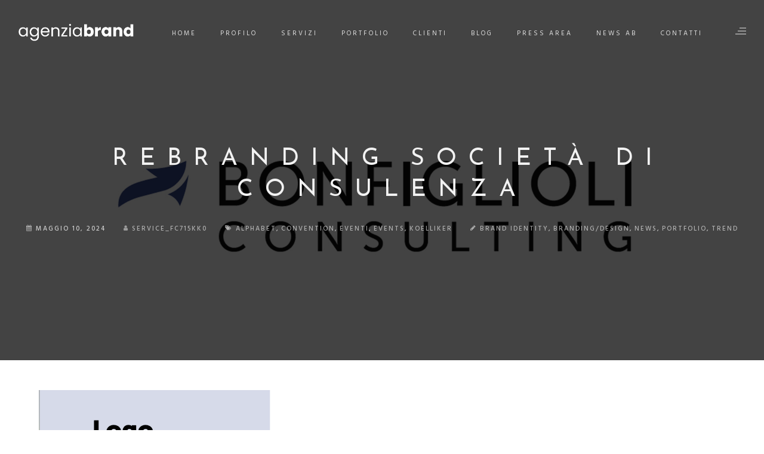

--- FILE ---
content_type: text/html; charset=UTF-8
request_url: https://www.agenziabrand.it/rebranding-bonfiglioli-consulting/
body_size: 59218
content:
<!DOCTYPE html>
<html dir="ltr" lang="it-IT" prefix="og: https://ogp.me/ns#">
<head>
	<meta charset="UTF-8" />
	<meta content="width=device-width, initial-scale=1.0, maximum-scale=1" name="viewport">
	<title>Rebranding società di consulenza - Agenzia Brand</title>
	<style>img:is([sizes="auto" i], [sizes^="auto," i]) { contain-intrinsic-size: 3000px 1500px }</style>
	<link rel="alternate" hreflang="it" href="https://www.agenziabrand.it/rebranding-bonfiglioli-consulting/" />
<link rel="alternate" hreflang="x-default" href="https://www.agenziabrand.it/rebranding-bonfiglioli-consulting/" />

		<!-- All in One SEO 4.9.3 - aioseo.com -->
	<meta name="description" content="Rebranding società di consulenza è giunto alla conclusione. È stato presentato il nuovo look dell&#039;azienda di consulenza e delle società e attività controllate." />
	<meta name="robots" content="max-image-preview:large" />
	<meta name="author" content="service_fc715kk0"/>
	<link rel="canonical" href="https://www.agenziabrand.it/rebranding-bonfiglioli-consulting/" />
	<meta name="generator" content="All in One SEO (AIOSEO) 4.9.3" />
		<meta property="og:locale" content="it_IT" />
		<meta property="og:site_name" content="Agenzia Brand - Power to your Brand" />
		<meta property="og:type" content="article" />
		<meta property="og:title" content="Rebranding società di consulenza - Agenzia Brand" />
		<meta property="og:description" content="Rebranding società di consulenza è giunto alla conclusione. È stato presentato il nuovo look dell&#039;azienda di consulenza e delle società e attività controllate." />
		<meta property="og:url" content="https://www.agenziabrand.it/rebranding-bonfiglioli-consulting/" />
		<meta property="article:published_time" content="2024-05-10T16:44:55+00:00" />
		<meta property="article:modified_time" content="2025-11-14T11:21:56+00:00" />
		<meta name="twitter:card" content="summary_large_image" />
		<meta name="twitter:title" content="Rebranding società di consulenza - Agenzia Brand" />
		<meta name="twitter:description" content="Rebranding società di consulenza è giunto alla conclusione. È stato presentato il nuovo look dell&#039;azienda di consulenza e delle società e attività controllate." />
		<script type="application/ld+json" class="aioseo-schema">
			{"@context":"https:\/\/schema.org","@graph":[{"@type":"BlogPosting","@id":"https:\/\/www.agenziabrand.it\/rebranding-bonfiglioli-consulting\/#blogposting","name":"Rebranding societ\u00e0 di consulenza - Agenzia Brand","headline":"Rebranding societ\u00e0 di consulenza","author":{"@id":"https:\/\/www.agenziabrand.it\/author\/service_fc715kk0\/#author"},"publisher":{"@id":"https:\/\/www.agenziabrand.it\/#organization"},"image":{"@type":"ImageObject","url":"https:\/\/www.agenziabrand.it\/wp-content\/uploads\/2024\/05\/12.jpg","width":1920,"height":1080,"caption":"Logo Bonfiglioli Consulting"},"datePublished":"2024-05-10T16:44:55+00:00","dateModified":"2025-11-14T11:21:56+00:00","inLanguage":"it-IT","mainEntityOfPage":{"@id":"https:\/\/www.agenziabrand.it\/rebranding-bonfiglioli-consulting\/#webpage"},"isPartOf":{"@id":"https:\/\/www.agenziabrand.it\/rebranding-bonfiglioli-consulting\/#webpage"},"articleSection":"Brand Identity, Branding\/Design, News, Portfolio, Trend, Alphabet, Convention, Eventi, Events, Koelliker, Opzionale"},{"@type":"BreadcrumbList","@id":"https:\/\/www.agenziabrand.it\/rebranding-bonfiglioli-consulting\/#breadcrumblist","itemListElement":[{"@type":"ListItem","@id":"https:\/\/www.agenziabrand.it#listItem","position":1,"name":"Home","item":"https:\/\/www.agenziabrand.it","nextItem":{"@type":"ListItem","@id":"https:\/\/www.agenziabrand.it\/category\/news\/#listItem","name":"News"}},{"@type":"ListItem","@id":"https:\/\/www.agenziabrand.it\/category\/news\/#listItem","position":2,"name":"News","item":"https:\/\/www.agenziabrand.it\/category\/news\/","nextItem":{"@type":"ListItem","@id":"https:\/\/www.agenziabrand.it\/rebranding-bonfiglioli-consulting\/#listItem","name":"Rebranding societ\u00e0 di consulenza"},"previousItem":{"@type":"ListItem","@id":"https:\/\/www.agenziabrand.it#listItem","name":"Home"}},{"@type":"ListItem","@id":"https:\/\/www.agenziabrand.it\/rebranding-bonfiglioli-consulting\/#listItem","position":3,"name":"Rebranding societ\u00e0 di consulenza","previousItem":{"@type":"ListItem","@id":"https:\/\/www.agenziabrand.it\/category\/news\/#listItem","name":"News"}}]},{"@type":"Organization","@id":"https:\/\/www.agenziabrand.it\/#organization","name":"Agenzia Brand","description":"Power to your Brand","url":"https:\/\/www.agenziabrand.it\/"},{"@type":"Person","@id":"https:\/\/www.agenziabrand.it\/author\/service_fc715kk0\/#author","url":"https:\/\/www.agenziabrand.it\/author\/service_fc715kk0\/","name":"service_fc715kk0"},{"@type":"WebPage","@id":"https:\/\/www.agenziabrand.it\/rebranding-bonfiglioli-consulting\/#webpage","url":"https:\/\/www.agenziabrand.it\/rebranding-bonfiglioli-consulting\/","name":"Rebranding societ\u00e0 di consulenza - Agenzia Brand","description":"Rebranding societ\u00e0 di consulenza \u00e8 giunto alla conclusione. \u00c8 stato presentato il nuovo look dell'azienda di consulenza e delle societ\u00e0 e attivit\u00e0 controllate.","inLanguage":"it-IT","isPartOf":{"@id":"https:\/\/www.agenziabrand.it\/#website"},"breadcrumb":{"@id":"https:\/\/www.agenziabrand.it\/rebranding-bonfiglioli-consulting\/#breadcrumblist"},"author":{"@id":"https:\/\/www.agenziabrand.it\/author\/service_fc715kk0\/#author"},"creator":{"@id":"https:\/\/www.agenziabrand.it\/author\/service_fc715kk0\/#author"},"image":{"@type":"ImageObject","url":"https:\/\/www.agenziabrand.it\/wp-content\/uploads\/2024\/05\/12.jpg","@id":"https:\/\/www.agenziabrand.it\/rebranding-bonfiglioli-consulting\/#mainImage","width":1920,"height":1080,"caption":"Logo Bonfiglioli Consulting"},"primaryImageOfPage":{"@id":"https:\/\/www.agenziabrand.it\/rebranding-bonfiglioli-consulting\/#mainImage"},"datePublished":"2024-05-10T16:44:55+00:00","dateModified":"2025-11-14T11:21:56+00:00"},{"@type":"WebSite","@id":"https:\/\/www.agenziabrand.it\/#website","url":"https:\/\/www.agenziabrand.it\/","name":"Agenzia Brand","description":"Power to your Brand","inLanguage":"it-IT","publisher":{"@id":"https:\/\/www.agenziabrand.it\/#organization"}}]}
		</script>
		<!-- All in One SEO -->

<link rel='dns-prefetch' href='//cdn.iubenda.com' />
<link rel="alternate" type="application/rss+xml" title="Agenzia Brand &raquo; Feed" href="https://www.agenziabrand.it/feed/" />
<link rel="alternate" type="application/rss+xml" title="Agenzia Brand &raquo; Feed dei commenti" href="https://www.agenziabrand.it/comments/feed/" />
		<!-- This site uses the Google Analytics by MonsterInsights plugin v9.11.0 - Using Analytics tracking - https://www.monsterinsights.com/ -->
							<script src="//www.googletagmanager.com/gtag/js?id=G-H91XGL116Z"  data-cfasync="false" data-wpfc-render="false" type="text/javascript" async></script>
			<script data-cfasync="false" data-wpfc-render="false" type="text/javascript">
				var mi_version = '9.11.0';
				var mi_track_user = true;
				var mi_no_track_reason = '';
								var MonsterInsightsDefaultLocations = {"page_location":"https:\/\/www.agenziabrand.it\/rebranding-bonfiglioli-consulting\/"};
								if ( typeof MonsterInsightsPrivacyGuardFilter === 'function' ) {
					var MonsterInsightsLocations = (typeof MonsterInsightsExcludeQuery === 'object') ? MonsterInsightsPrivacyGuardFilter( MonsterInsightsExcludeQuery ) : MonsterInsightsPrivacyGuardFilter( MonsterInsightsDefaultLocations );
				} else {
					var MonsterInsightsLocations = (typeof MonsterInsightsExcludeQuery === 'object') ? MonsterInsightsExcludeQuery : MonsterInsightsDefaultLocations;
				}

								var disableStrs = [
										'ga-disable-G-H91XGL116Z',
									];

				/* Function to detect opted out users */
				function __gtagTrackerIsOptedOut() {
					for (var index = 0; index < disableStrs.length; index++) {
						if (document.cookie.indexOf(disableStrs[index] + '=true') > -1) {
							return true;
						}
					}

					return false;
				}

				/* Disable tracking if the opt-out cookie exists. */
				if (__gtagTrackerIsOptedOut()) {
					for (var index = 0; index < disableStrs.length; index++) {
						window[disableStrs[index]] = true;
					}
				}

				/* Opt-out function */
				function __gtagTrackerOptout() {
					for (var index = 0; index < disableStrs.length; index++) {
						document.cookie = disableStrs[index] + '=true; expires=Thu, 31 Dec 2099 23:59:59 UTC; path=/';
						window[disableStrs[index]] = true;
					}
				}

				if ('undefined' === typeof gaOptout) {
					function gaOptout() {
						__gtagTrackerOptout();
					}
				}
								window.dataLayer = window.dataLayer || [];

				window.MonsterInsightsDualTracker = {
					helpers: {},
					trackers: {},
				};
				if (mi_track_user) {
					function __gtagDataLayer() {
						dataLayer.push(arguments);
					}

					function __gtagTracker(type, name, parameters) {
						if (!parameters) {
							parameters = {};
						}

						if (parameters.send_to) {
							__gtagDataLayer.apply(null, arguments);
							return;
						}

						if (type === 'event') {
														parameters.send_to = monsterinsights_frontend.v4_id;
							var hookName = name;
							if (typeof parameters['event_category'] !== 'undefined') {
								hookName = parameters['event_category'] + ':' + name;
							}

							if (typeof MonsterInsightsDualTracker.trackers[hookName] !== 'undefined') {
								MonsterInsightsDualTracker.trackers[hookName](parameters);
							} else {
								__gtagDataLayer('event', name, parameters);
							}
							
						} else {
							__gtagDataLayer.apply(null, arguments);
						}
					}

					__gtagTracker('js', new Date());
					__gtagTracker('set', {
						'developer_id.dZGIzZG': true,
											});
					if ( MonsterInsightsLocations.page_location ) {
						__gtagTracker('set', MonsterInsightsLocations);
					}
										__gtagTracker('config', 'G-H91XGL116Z', {"forceSSL":"true","link_attribution":"true"} );
										window.gtag = __gtagTracker;										(function () {
						/* https://developers.google.com/analytics/devguides/collection/analyticsjs/ */
						/* ga and __gaTracker compatibility shim. */
						var noopfn = function () {
							return null;
						};
						var newtracker = function () {
							return new Tracker();
						};
						var Tracker = function () {
							return null;
						};
						var p = Tracker.prototype;
						p.get = noopfn;
						p.set = noopfn;
						p.send = function () {
							var args = Array.prototype.slice.call(arguments);
							args.unshift('send');
							__gaTracker.apply(null, args);
						};
						var __gaTracker = function () {
							var len = arguments.length;
							if (len === 0) {
								return;
							}
							var f = arguments[len - 1];
							if (typeof f !== 'object' || f === null || typeof f.hitCallback !== 'function') {
								if ('send' === arguments[0]) {
									var hitConverted, hitObject = false, action;
									if ('event' === arguments[1]) {
										if ('undefined' !== typeof arguments[3]) {
											hitObject = {
												'eventAction': arguments[3],
												'eventCategory': arguments[2],
												'eventLabel': arguments[4],
												'value': arguments[5] ? arguments[5] : 1,
											}
										}
									}
									if ('pageview' === arguments[1]) {
										if ('undefined' !== typeof arguments[2]) {
											hitObject = {
												'eventAction': 'page_view',
												'page_path': arguments[2],
											}
										}
									}
									if (typeof arguments[2] === 'object') {
										hitObject = arguments[2];
									}
									if (typeof arguments[5] === 'object') {
										Object.assign(hitObject, arguments[5]);
									}
									if ('undefined' !== typeof arguments[1].hitType) {
										hitObject = arguments[1];
										if ('pageview' === hitObject.hitType) {
											hitObject.eventAction = 'page_view';
										}
									}
									if (hitObject) {
										action = 'timing' === arguments[1].hitType ? 'timing_complete' : hitObject.eventAction;
										hitConverted = mapArgs(hitObject);
										__gtagTracker('event', action, hitConverted);
									}
								}
								return;
							}

							function mapArgs(args) {
								var arg, hit = {};
								var gaMap = {
									'eventCategory': 'event_category',
									'eventAction': 'event_action',
									'eventLabel': 'event_label',
									'eventValue': 'event_value',
									'nonInteraction': 'non_interaction',
									'timingCategory': 'event_category',
									'timingVar': 'name',
									'timingValue': 'value',
									'timingLabel': 'event_label',
									'page': 'page_path',
									'location': 'page_location',
									'title': 'page_title',
									'referrer' : 'page_referrer',
								};
								for (arg in args) {
																		if (!(!args.hasOwnProperty(arg) || !gaMap.hasOwnProperty(arg))) {
										hit[gaMap[arg]] = args[arg];
									} else {
										hit[arg] = args[arg];
									}
								}
								return hit;
							}

							try {
								f.hitCallback();
							} catch (ex) {
							}
						};
						__gaTracker.create = newtracker;
						__gaTracker.getByName = newtracker;
						__gaTracker.getAll = function () {
							return [];
						};
						__gaTracker.remove = noopfn;
						__gaTracker.loaded = true;
						window['__gaTracker'] = __gaTracker;
					})();
									} else {
										console.log("");
					(function () {
						function __gtagTracker() {
							return null;
						}

						window['__gtagTracker'] = __gtagTracker;
						window['gtag'] = __gtagTracker;
					})();
									}
			</script>
							<!-- / Google Analytics by MonsterInsights -->
		<script type="text/javascript">
/* <![CDATA[ */
window._wpemojiSettings = {"baseUrl":"https:\/\/s.w.org\/images\/core\/emoji\/16.0.1\/72x72\/","ext":".png","svgUrl":"https:\/\/s.w.org\/images\/core\/emoji\/16.0.1\/svg\/","svgExt":".svg","source":{"concatemoji":"https:\/\/www.agenziabrand.it\/wp-includes\/js\/wp-emoji-release.min.js?ver=6.8.3"}};
/*! This file is auto-generated */
!function(s,n){var o,i,e;function c(e){try{var t={supportTests:e,timestamp:(new Date).valueOf()};sessionStorage.setItem(o,JSON.stringify(t))}catch(e){}}function p(e,t,n){e.clearRect(0,0,e.canvas.width,e.canvas.height),e.fillText(t,0,0);var t=new Uint32Array(e.getImageData(0,0,e.canvas.width,e.canvas.height).data),a=(e.clearRect(0,0,e.canvas.width,e.canvas.height),e.fillText(n,0,0),new Uint32Array(e.getImageData(0,0,e.canvas.width,e.canvas.height).data));return t.every(function(e,t){return e===a[t]})}function u(e,t){e.clearRect(0,0,e.canvas.width,e.canvas.height),e.fillText(t,0,0);for(var n=e.getImageData(16,16,1,1),a=0;a<n.data.length;a++)if(0!==n.data[a])return!1;return!0}function f(e,t,n,a){switch(t){case"flag":return n(e,"\ud83c\udff3\ufe0f\u200d\u26a7\ufe0f","\ud83c\udff3\ufe0f\u200b\u26a7\ufe0f")?!1:!n(e,"\ud83c\udde8\ud83c\uddf6","\ud83c\udde8\u200b\ud83c\uddf6")&&!n(e,"\ud83c\udff4\udb40\udc67\udb40\udc62\udb40\udc65\udb40\udc6e\udb40\udc67\udb40\udc7f","\ud83c\udff4\u200b\udb40\udc67\u200b\udb40\udc62\u200b\udb40\udc65\u200b\udb40\udc6e\u200b\udb40\udc67\u200b\udb40\udc7f");case"emoji":return!a(e,"\ud83e\udedf")}return!1}function g(e,t,n,a){var r="undefined"!=typeof WorkerGlobalScope&&self instanceof WorkerGlobalScope?new OffscreenCanvas(300,150):s.createElement("canvas"),o=r.getContext("2d",{willReadFrequently:!0}),i=(o.textBaseline="top",o.font="600 32px Arial",{});return e.forEach(function(e){i[e]=t(o,e,n,a)}),i}function t(e){var t=s.createElement("script");t.src=e,t.defer=!0,s.head.appendChild(t)}"undefined"!=typeof Promise&&(o="wpEmojiSettingsSupports",i=["flag","emoji"],n.supports={everything:!0,everythingExceptFlag:!0},e=new Promise(function(e){s.addEventListener("DOMContentLoaded",e,{once:!0})}),new Promise(function(t){var n=function(){try{var e=JSON.parse(sessionStorage.getItem(o));if("object"==typeof e&&"number"==typeof e.timestamp&&(new Date).valueOf()<e.timestamp+604800&&"object"==typeof e.supportTests)return e.supportTests}catch(e){}return null}();if(!n){if("undefined"!=typeof Worker&&"undefined"!=typeof OffscreenCanvas&&"undefined"!=typeof URL&&URL.createObjectURL&&"undefined"!=typeof Blob)try{var e="postMessage("+g.toString()+"("+[JSON.stringify(i),f.toString(),p.toString(),u.toString()].join(",")+"));",a=new Blob([e],{type:"text/javascript"}),r=new Worker(URL.createObjectURL(a),{name:"wpTestEmojiSupports"});return void(r.onmessage=function(e){c(n=e.data),r.terminate(),t(n)})}catch(e){}c(n=g(i,f,p,u))}t(n)}).then(function(e){for(var t in e)n.supports[t]=e[t],n.supports.everything=n.supports.everything&&n.supports[t],"flag"!==t&&(n.supports.everythingExceptFlag=n.supports.everythingExceptFlag&&n.supports[t]);n.supports.everythingExceptFlag=n.supports.everythingExceptFlag&&!n.supports.flag,n.DOMReady=!1,n.readyCallback=function(){n.DOMReady=!0}}).then(function(){return e}).then(function(){var e;n.supports.everything||(n.readyCallback(),(e=n.source||{}).concatemoji?t(e.concatemoji):e.wpemoji&&e.twemoji&&(t(e.twemoji),t(e.wpemoji)))}))}((window,document),window._wpemojiSettings);
/* ]]> */
</script>
<link rel='stylesheet' id='hazel-blog-css' href='https://www.agenziabrand.it/wp-content/themes/hazel/css/blog.css?ver=6.8.3' type='text/css' media='all' />
<link rel='stylesheet' id='hazel-foundations-css' href='https://www.agenziabrand.it/wp-content/themes/hazel/css/hazel-foundations.css?ver=6.8.3' type='text/css' media='all' />
<link rel='stylesheet' id='hazel-icons-font-css' href='https://www.agenziabrand.it/wp-content/themes/hazel/css/icons-font.css?ver=6.8.3' type='text/css' media='all' />
<link rel='stylesheet' id='fontawesome4-css' href='https://www.agenziabrand.it/wp-content/themes/hazel/css/fontawesome4.css?ver=6.8.3' type='text/css' media='all' />
<link rel='stylesheet' id='hazel-component-css' href='https://www.agenziabrand.it/wp-content/themes/hazel/css/component.css?ver=6.8.3' type='text/css' media='all' />
<link rel='stylesheet' id='hazel-selectwoo-css' href='https://www.agenziabrand.it/wp-content/themes/hazel/css/selectWoo.min.css?ver=6.8.3' type='text/css' media='all' />
<link rel='stylesheet' id='hazel-shortcodes-css' href='https://www.agenziabrand.it/wp-content/themes/hazel/functions/css/shortcodes.css?ver=6.8.3' type='text/css' media='all' />
<link rel='stylesheet' id='hazel-woo-layout-css' href='https://www.agenziabrand.it/wp-content/themes/hazel/css/hazel-woo-layout.css?ver=6.8.3' type='text/css' media='all' />
<link rel='stylesheet' id='hazel-woocommerce-css' href='https://www.agenziabrand.it/wp-content/themes/hazel/css/hazel-woocommerce.css?ver=6.8.3' type='text/css' media='all' />
<link rel='stylesheet' id='hazel-mb-ytplayer-css' href='https://www.agenziabrand.it/wp-content/themes/hazel/css/mb.YTPlayer.css?ver=6.8.3' type='text/css' media='all' />
<link rel='stylesheet' id='hazel-retina-css' href='https://www.agenziabrand.it/wp-content/themes/hazel/css/retina.css?ver=6.8.3' type='text/css' media='all' />
<link rel='stylesheet' id='hazel-style-css' href='https://www.agenziabrand.it/wp-content/themes/hazel/style.css?ver=4.1.2' type='text/css' media='all' />
<style id='hazel-style-inline-css' type='text/css'>
.widget li a:after, .widget_nav_menu li a:after, .custom-widget.widget_recent_entries li a:after{color: #595959;}body, p, .lovepost a, a.woocommerce-LoopProduct-link, .widget ul li a, .widget p, .widget span, .widget ul li, .the_content ul li, .the_content ol li, #recentcomments li, .custom-widget h4, .custom-widget h4 span, .widget.des_cubeportfolio_widget h4, .widget.des_recent_posts_widget h4, .custom-widget ul li a, .aio-icon-description, li, .smile_icon_list li .icon_description p, #recentcomments li span, .wpb-js-composer .vc_tta-color-grey.vc_tta-style-classic .vc_tta-panel .vc_tta-panel-title>a, .related_posts_listing .related_post .excerpt, .testimonials-slide-content .text-container span p, .testimonials-slide-content .text-container span, .testimonials-slide-content .text-container p, .vc_row .widget.des_recent_posts_widget .ult-item-wrap .excerpt p,.metas-comments p, .metas-comments p a time{font-family: 'Mulish', 'Arial', 'sans-serif';font-weight: normal;font-size: 14px;color: #595959;}p, .widget p, .widget span, .testimonials p{line-height: 1.7em !important;}.info-circle-text{font-family: 'Mulish', 'Arial', 'sans-serif';font-weight: normal;font-size: 14px;}.wpb-js-composer .vc_tta-color-grey.vc_tta-style-outline .vc_tta-tab>a{color: #595959 !important;}.page_content.sidebar .tagcloud a{color: #595959;}.map_info_text{font-family: 'Mulish', 'Arial', 'sans-serif' ,sans-serif;font-weight: normal;font-size: 14px;color: #595959 !important;}.woocommerce ul.products li.product .price ins, .woocommerce-page ul.products li.product .price ins,.woocommerce #content div.product p.price ins, .woocommerce #content div.product span.price ins, .woocommerce div.product p.price ins, .woocommerce div.product span.price ins, .woocommerce-page #content div.product p.price ins, .woocommerce-page #content div.product span.price ins, .woocommerce-page div.product p.price ins, .woocommerce-page div.product span.price ins,.woocommerce-page ul.product_list_widget ins,.woocommerce ul.products li.product .price ins, .woocommerce ul.products li.product .price span{color: #595959 !important;background: transparent !important;}a.pageXofY .pageX, .pricing .bestprice .name, .filter li a:hover, .widget_links ul li a:hover, #contacts a:hover, .title-color, .ms-staff-carousel .ms-staff-info h4, .filter li a:hover, .navbar-default .navbar-nav > .open > a, .navbar-default .navbar-nav > .open > a:hover, .navbar-default .navbar-nav > .open > a:focus, a.go-about:hover, .text_color, .navbar-nav .dropdown-menu a:hover, .profile .profile-name, #elements h4, #contact li a:hover, #agency-slider h5, .ms-showcase1 .product-tt h3, .filter li a.active, .contacts li i, .big-icon i, .navbar-default.dark .navbar-brand:hover,.navbar-default.dark .navbar-brand:focus, a.p-button.border:hover, .navbar-default.light-menu .navbar-nav > li > a.selected, .navbar-default.light-menu .navbar-nav > li > a.hover_selected, .navbar-default.light-menu .navbar-nav > li > a.selected:hover, .navbar-default.light-menu .navbar-nav > li > a.hover_selected:hover, .navbar-default.light-menu .navbar-nav > li > a.selected, .navbar-default.light-menu .navbar-nav > li > a.hover_selected, .navbar-default.light-menu .navbar-nav > .open > a,.navbar-default.light-menu .navbar-nav > .open > a:hover, .navbar-default.light-menu .navbar-nav > .open > a:focus, .light-menu .dropdown-menu > li > a:focus, a.social:hover:before, .symbol.colored i, .icon-nofill, .slidecontent-bi .project-title-bi p a:hover, .grid .figcaption a.thumb-link:hover, .tp-caption a:hover, .btn-1d:hover, .btn-1d:active, #contacts .tweet_text a, #contacts .tweet_time a, .social-font-awesome li a:hover, h2.post-title a:hover, .tags a:hover, .hazel-button-color span, #contacts .form-success p, .nav-container .social-icons-fa a i:hover, .the_title h2 a:hover, .widget ul li a:hover, .des-pages .postpagelinks, .widget_nav_menu .current-menu-item > a, .team-position, .nav-container .hazel_minicart li a:hover, body.style9 .hazel_minicart li a:hover, .metas-container i, .widget-contact-content i,.woocommerce.widget_shopping_cart ul.cart_list li a:hover, .woocommerce.widget_shopping_cart ul.product_list_widget li a:hover,.woocommerce ul.products li.product a.add_to_cart_button.ajax_add_to_cart:hover:after, .woocommerce-page ul.products li.product a.add_to_cart_button.ajax_add_to_cart:hover:after,.woocommerce ul.products li.product a.product_type_variable:hover:after, .woocommerce-page ul.products li.product a.product_type_variable:hover:after,.woocommerce ul.products li.product a.product_type_grouped:hover:after, .woocommerce-page ul.products li.product a.product_type_grouped:hover:after,.widget-contact-content.centered i{  color: #b8b8b8;}.wpb-js-composer .vc_tta-color-grey.vc_tta-style-outline .vc_tta-tab.vc_active>a{background: #b8b8b8 !important;color: #fff !important;border-color: #b8b8b8 !important;}body .ls-roundedflat .ls-nav-prev:hover, body .ls-roundedflat .ls-nav-next:hover,body .ls-roundedflat .ls-bottom-slidebuttons a.ls-nav-active, body .ls-roundedflat .ls-bottom-slidebuttons a:hover,.widget > h2:after, .widget > h4:after, .custom-widget > h4:after, .widget .widget-contact-content > h4:after, #footer-instagram p.clear a,.woocommerce #content input.button.alt:hover, .woocommerce #respond input#submit.alt:hover, .woocommerce a.button.alt:hover, .woocommerce button.button.alt:hover, .woocommerce input.button.alt:hover, .woocommerce-page #content input.button.alt:hover, .woocommerce-page #respond input#submit.alt:hover, .woocommerce-page a.button.alt:hover, .woocommerce-page button.button.alt:hover, .woocommerce-page input.button.alt:hover, .cd-overlay-content span, .cd-nav-bg-fake, .hazel-labeled h4,.top-bar .phone-mail li.text_field, .colored_bg,.hazel_recent_posts .post-quote,.cbp-popup-singlePageInline .cbp-popup-close:hover:after,a#send-comment,.woocommerce #content input.button, .woocommerce #respond input#submit, .woocommerce a.button:hover, .woocommerce button.button:hover, .woocommerce input.button:hover, .woocommerce-page #content input.button:hover, .woocommerce-page #respond input#submit:hover, .woocommerce-page a.button:hover, .woocommerce-page button.button:hover, .woocommerce-page input.button:hover, .woocommerce #content div.product form.cart .button:hover, .woocommerce div.product form.cart .button:hover, .woocommerce-page #content div.product form.cart .button:hover, .woocommerce-page div.product form.cart .button:hover,.woocommerce-page.woocommerce-page ul.products li.product a.add_to_cart_button:hover, .woocommerce ul.products li.product a.add_to_cart_button:hover, .woocommerce-page ul.products li.product a.add_to_cart_button:hover,.woocommerce-page ul.products li.product a.product_type_grouped:hover,.woocommerce-page ul.products li.product a.product_type_external:hover,.woocommerce ul.products li.product a.product_type_grouped:hover,.woocommerce ul.products li.product a.product_type_external:hover,.vc_btn3.vc_btn3-color-juicy-pink.vc_btn3-style-flat:focus, .vc_btn3.vc_btn3-color-juicy-pink.vc_btn3-style-flat:hover, .vc_btn3.vc_btn3-color-juicy-pink:focus, .vc_btn3.vc_btn3-color-juicy-pink:hover,.page-template-blog-masonry-grid-template .metas a:hover{background: #b8b8b8 !important;color: #fff !important;}.testimonials.style1 .testimonial span a, .metas a:hover(.page-template-blog-masonry-grid-template .metas a:hover), .vc_tta-color-grey.vc_tta-style-classic .vc_tta-panel.vc_active .vc_tta-panel-title>a, .related_posts_listing .related_post .title:hover, .hazel_breadcrumbs a:hover, .mail-box .news-l .opacity-icon i,  div.nav-style-6 > ul > .menu_items_wrapper > li > a:hover,a.aio-icon-read:hover, .t-author a,.page-template-blog-masonry-template .posts_category_filter li:hover, .page-template-blog-masonry-grid-template .posts_category_filter li:hover, .posts_category_filter li.selected, .dark .header_style2_contact_info .email-contact .email a:hover, single-post .post a:hover,.des_recent_posts_widget.widget .title a:hover h4,.special_tabs.icontext .label a:hover,header.navbar .nav-container .header_style2_contact_info i,.special_tabs.icontext .label.current a, .special_tabs.text .label.current a, .special_tabs.icontext .label.current i, .special_tabs.text .label a:hover, .info-circle-def .info-circle-icon{color: #b8b8b8 !important;}.hazel-form-simple.dark .bt-contact a span input:hover, .info-circle-active{border: 1px solid #b8b8b8 !important;background: #b8b8b8 !important;color: #000 !important;}.testimonials.style1 .testimonial span a{color: #b8b8b8 !important;}.btn-contact-left input,.bt-contact a span input{background: #b8b8b8 !important;color: #fff !important;}body.page-template-blog-masonry-grid-template .metas a:hover{color: #fff !important;}.widget:not(.contact-widget-container):not(.instagram_widget):not(.recent_posts_widget_2) li a:hover:after, .widget_nav_menu li a:hover:after, .footer_sidebar ul li a:hover:after{border-bottom-color: #b8b8b8 !important;}.special_tabs.horizontal.text .tab-selector .label:hover .title a:before, .ult_btn10_span:hover:before, a.aio-icon-read:hover:before{border-bottom-color: #b8b8b8 !important;}.ult_cl_link_1 .ult_btn10_span:hover:before, .ult_cl_link_1 .ult_btn10_span:before{border:none !important;}.aio-icon-read, .tp-caption a.text_color{color: #b8b8b8 !important;}#big_footer .social-icons-fa a:not(.social-network) i{color:#333333;}#big_footer .social-icons-fa a:not(.social-network) i:hover{color:#d8d8d8;}.homepage_parallax .home-logo-text a.light:hover, .homepage_parallax .home-logo-text a.dark:hover, .widget li a:hover:before, .widget_nav_menu li a:hover:before, .footer_sidebar ul li a:hover:before, .custom-widget li a:hover:before,.archive .the_title h2 a:hover, .page-template-blog-template .the_title h2 a:hover, .home.blog .blog-default.wideblog .container .the_title h2 a:hover,.blog-default-bg-masonry .the_title h2 a:hover, .product-title:hover,.testimonials.style1 .testimonial-nav li a.active:after,.post-listing .metas-container a:hover, .special_tabs.icontext .label.current,.special_tabs.icontext.horizontal .label.current a,.special_tabs.text.horizontal .label.current a,.special_tabs.icontext.horizontal .label.current i,.special_tabs.vertical:not(.icon) .label.current i,.special_tabs.vertical .label.current a, .special_tabs.vertical:not(.icon) .label:hover i,.widget li a:hover, .widget_nav_menu li a:hover, .footer_sidebar ul li a:hover, .custom-widget li a:hover, .metas-container i,.related_posts_listing .related_post .title:hover{color: #b8b8b8 !important;}.vc_tta-color-grey.vc_tta-style-classic .vc_tta-panel.vc_active .vc_tta-panel-title>a i.vc_tta-controls-icon:before{border-color: #b8b8b8 !important;}.widget.widget_pages li, .widget.widget_meta li,.widget.widget_recent_comments li, .widget.widget_recent_entries li,.widget.widget_nav_menu li,.widget.widget_archive li,.widget.widget_categories li,.wp-block-latest-posts li,.wp-block-latest-comments li{border-top: 1px solid #ededed !important;}.sidebar .recent_posts_widget_2 .recentcomments_listing li,.sidebar .widget li:not(.social-icons-fa li):not(.flexslider li):last-child, .widget_nav_menu li:not(.hazel-push-sidebar-content li):last-child, .footer_sidebar ul li:not(.social-icons-fa li):not(.slick-dots li):last-child, .widget.widget_archive li:last-child, .widget.widget_categories li:last-child{border-bottom: 1px solid #ededed !important;}a.sf-button.hide-icon, .tabs li.current, .readmore:hover, .navbar-default .navbar-nav > .open > a,.navbar-default .navbar-nav > .open > a:hover, .navbar-default .navbar-nav > .open > a:focus, a.p-button:hover, a.p-button.colored, .light #contacts a.p-button, .tagcloud a:hover, .rounded.fill, .colored-section, .pricing .bestprice .price, .pricing .bestprice .signup, .signup:hover, .divider.colored, .services-graph li span, .no-touch .hi-icon-effect-1a .hi-icon:hover, .hi-icon-effect-1b .hi-icon:hover, .no-touch .hi-icon-effect-1b .hi-icon:hover, .symbol.colored .line-left, .symbol.colored .line-right, .projects-overlay #projects-loader, .panel-group .panel.active .panel-heading, .double-bounce1, .double-bounce2, .hazel-button-color-1d:after, .container1 > div, .container2 > div, .container3 > div, .cbp-l-caption-buttonLeft:hover, .cbp-l-caption-buttonRight:hover, .post-content a:hover .post-quote, .post-listing .post a:hover .post-quote, .hazel-button-color-1d:after, .woocommerce .widget_price_filter .ui-slider-horizontal .ui-slider-range, .woocommerce-page .widget_price_filter .ui-slider-horizontal .ui-slider-range, .btn-contact-left input, .errorbutton, .woocommerce span.onsale, .woocommerce-page span.onsale, .page-template-blog-template .post-quote:hover, .single-post .post-quote,.bt-contact a span input,.page-template-blog-masonry-template .metas p[data-rel='metas-categories'] a,.home.blog .metas p[data-rel='metas-categories'] a,.archive .masonry .metas p[data-rel='metas-categories'] a,.page-template-blog-masonry-template .metas p[data-rel='metas-tags'] a,.widget h2:after, .widget h4:after, .custom-widget h4:after,.woocommerce .woocommerce-info, .woocommerce-page .woocommerce-info,.nav-container a.button.hazel_minicart_cart_but,body.style9 a.button.hazel_minicart_cart_but,.nav-container a.button.hazel_minicart_checkout_but,body.style9 a.button.hazel_minicart_checkout_but,#primary_footer .footer_sidebar > h4::before, #primary_footer .footer_sidebar > .widget > h4::before, #primary_footer .widget .widget-contact-content h4::before, #primary_footer .widget h4::before, #primary_footer .widget .widget-contact-content > h4::before, .widget > h2::before, .widget > h4::before, .custom-widget > h4::before,.select2-container--default .select2-results__option[data-selected=true], .special_tabs.horizontal.text .tab-selector .label:before,.dropdown-menu li.menu-item-has-children:not(.hazel_mega_hide_link) > a:hover:after, .dropdown-menu li.menu-item-has-children:not(.hazel_mega_hide_link) > a:focus:after, .dropdown-menu li.menu-item-has-children:not(.hazel_mega_hide_link) > a:active:after, .dropdown-menu li:hover > a:after,.widget:not(.widget_recent_comments):not(.widget_rss) li a:hover::after, .widget_nav_menu li a:hover::after, .footer_sidebar ul li a:hover::after, .custom-widget li a:hover::after,.woocommerce ul.products li.product .onsale, .woocommerce-page ul.products li.product .onsale,.notfounderrorbg,.nav-previous, .nav-next, .next-posts, .prev-posts, .btn-contact-left input, .single #commentform .form-submit #submit, a#send-comment, .errorbutton, .modal-popup-link .tooltip-content, .woocommerce span.onsale, .woocommerce-page span.onsale, .page-template-blog-template .blog-read-more, .archive .blog-read-more, .single .blog-read-more, .home.blog .blog-read-more,header.navbar-default.hazel-underlining .navbar-nav > li:hover > a::before, .navbar-collapse ul.navbar-nav > li.current-menu-item > a::before, .navbar-collapse ul.navbar-nav > li.current-menu-ancestor > a::before, .navbar-collapse ul.navbar-nav > li > a.selected::before,.recentpostsvc a.blog-read-more{background-color:#b8b8b8;}.hazel-button-color, .des-pages .postpagelinks, .tagcloud a:hover{border: 1px solid #b8b8b8;}/* New Borders Color */.widget_search input,.wpcf7 textarea,.wpcf7 input[type='text'], .wpcf7 input[type='email'],.wpcf7 input[type='tel'],.wpcf7 .select2-container--default .select2-selection--single,table td, table th,.vc_row .widget.des_recent_posts_widget .ult-item-wrap,#respond #comment,#comments #commentform input,.post-content,.des-pages a .postpagelinks, .navigation a.page,.vc_tta-color-white.vc_tta-style-modern .vc_tta-panel.vc_active .vc_tta-panel-heading,.vc_tta.vc_tta-style-modern .vc_tta-panel-body, .vc_tta.vc_tta-style-modern .vc_tta-panel-heading,.vc_tta-color-white.vc_tta-style-modern .vc_tta-panel .vc_tta-panel-heading,.woocommerce.widget_shopping_cart ul.product_list_widget,.related_posts_listing .related_post .related_post_bg{border: 1px solid #ededed !important;}@media only screen and (min-width: 845px){.page_content.left:not(.sidebar){border-right: 1px solid #ededed !important;}.page_content.right:not(.sidebar){border-left: 1px solid #ededed !important;}}.woocommerce .woocommerce-info .showcoupon{color: #fff !important;opacity:0.8;}.aio-icon-tooltip .aio-icon:hover:after{box-shadow:0 0 0 1px #b8b8b8 !important;}.just-icon-align-left .aio-icon:hover, .aio-icon-tooltip .aio-icon:hover, .btn-contact-left.inversecolor input:hover, .light .hazel_little_shopping_bag .overview span.minicart_items, .hazel_little_shopping_bag .overview span.minicart_items,#mc_embed_signup input#mc-embedded-subscribe:hover,#mc_embed_signup input#mc-embedded-subscribe:focus, .team_member_profile_content .aio-icon.circle:hover,.special_tabs.icon .current .hazel_icon_special_tabs,.dropdown-menu li.menu-item-has-children:not(.hazel_mega_hide_link) > a:hover:after,header .dropdown-menu li.menu-item-has-children:not(.hazel_mega_hide_link) > a:focus:after,header .dropdown-menu li.menu-item-has-children:not(.hazel_mega_hide_link) > a:active:after, header .dropdown-menu li:hover > a:after, .cbp-popup-singlePageInline .cbp-popup-close:hover,.cbp-nav-next:hover, .cbp-nav-prev:hover{background-color:#b8b8b8;}.wpcf7 .dark input, .wpcf7 .dark textarea {    border: 1px solid #3c3b3b !important;    background-color: transparent !important;}.aio-icon-tooltip .aio-icon:hover, .btn-contact-left.inversecolor input:hover{background-color:#b8b8b8 !important;}.aio-icon-tooltip .aio-icon.none:hover{background-color: transparent !important;}.widget .slick-dots li.slick-active i, .style-light .slick-dots li.slick-active i, .style-dark .slick-dots li.slick-active i,.style-dark .slick-dots li i:after, .testimonials-style2.style-dark .slick-next:after, .testimonials-style2.style-dark .slick-prev:after{background: #b8b8b8 !important;opacity: 1;}.widget.des_testimonials_widget .ult-carousel-wrapper .slick-dots li.slick-active i, .des_recent_posts_widget .ult-carousel-wrapper .slick-dots li.slick-active i, .des_team_widget .ult-carousel-wrapper .slick-dots li.slick-active i{border: 1px solid #b8b8b8 !important;background: #b8b8b8 !important;color: #b8b8b8 !important;}.woocommerce-page a.button.wc-forward:hover, .woocommerce-page a.button.wc-forward.checkout:hover, .woocommerce .widget_price_filter .price_slider_amount .button:hover, .woocommerce-page .widget_price_filter .price_slider_amount .button:hover, .woocommerce #payment #place_order:hover, .woocommerce-page #payment #place_order:hover, .woocommerce .cart .button:hover, .woocommerce .checkout_coupon .button:hover, .woocommerce .cart input.button:hover, .woocommerce-page .cart .button:hover, .woocommerce-page .cart input.button:hover, .woocommerce .cart-collaterals .cart_totals a.button.alt:hover, .woocommerce-page .cart-collaterals .cart_totals a.button.alt:hover{background-color:#b8b8b8;color: #fff !important;}.nav-container a.button.hazel_minicart_checkout_but:hover, .nav-container a.button.hazel_minicart_cart_but:hover,body.style9 a.button.hazel_minicart_checkout_but:hover, body.style9 a.button.hazel_minicart_cart_but:hover{background-color: #b8b8b8 !important;color: #fff !important;}.hazel-button-color-1d:hover, .hazel-button-color-1d:active{border: 1px double #b8b8b8;}.hazel-button-color{background-color:#b8b8b8;color: #b8b8b8;}.cbp-l-caption-alignCenter .cbp-l-caption-buttonLeft:hover, .cbp-l-caption-alignCenter .cbp-l-caption-buttonRight:hover{    background: #b8b8b8 !important;    border: 2px solid #b8b8b8 !important;    color: #fff !important;}.widget_posts .tabs li.current{border: 1px solid #b8b8b8;}.hi-icon-effect-1 .hi-icon:after{box-shadow: 0 0 0 3px #b8b8b8;}.colored-section:after {border: 20px solid #b8b8b8;}.filter li a.active, .filter li a:hover, .panel-group .panel.active .panel-heading{border:1px solid #b8b8b8;}.navbar-default.light-menu.border .navbar-nav > li > a.selected:before, .navbar-default.light-menu.border .navbar-nav > li > a.hover_selected:before, .navbar-default.light-menu.border .navbar-nav > li > a.selected:hover, .navbar-default.light-menu.border .navbar-nav > li > a.hover_selected:hover, .navbar-default.light-menu.border .navbar-nav > li > a.selected, .navbar-default.light-menu.border .navbar-nav > li > a.hover_selected{border-bottom: 1px solid #b8b8b8;}.doubleborder{border: 6px double #b8b8b8;}.special_tabs.icon .current .hazel_icon_special_tabs{border: 1px solid #b8b8b8;}.hazel-button-color, .des-pages .postpagelinks{border: 1px solid #b8b8b8;}.navbar-collapse ul.menu-depth-1 li:not(.hazel_mega_hide_link) a, .dl-menuwrapper li:not(.hazel_mega_hide_link) a, .gosubmenu, .nav-container .hazel_minicart ul li, body.style9 .hazel_minicart ul li{font-family: 'Hind', 'Arial', 'sans-serif', sans-serif;font-weight: 300;font-size: 13px;color: #333333;letter-spacing: 0px;}.nav-style-6 ul.menu-depth-1 li a {font-family: 'Hind', 'Arial', 'sans-serif', sans-serif !important;font-weight: 300;font-size: 13px !important;color: #333333;letter-spacing: 0px;}header.navbar-default.hover-line .navbar-nav > li:hover > a:before, header.hover-line.navbar-default .navbar-nav > li:hover > a.selected:before, header.hover-line.navbar-default .navbar-nav > li.current-menu-item > a:before, header.hover-line.header_after_scroll.navbar-default .navbar-nav > li.current-menu-item > a:before, header.hover-line.header_after_scroll.navbar-default .navbar-nav > li:hover > a:before, header.hover-line.header_after_scroll.navbar-default .navbar-nav > li:hover > a.selected:before{border-bottom-color: #ffffff !important;}.dropdown-menu li.menu-item-has-children:not(.hazel_mega_hide_link) > a:before{color: #333333;}.dl-back{color: #333333;}/* changed the overs from lis to as to acommodate style8 */.navbar-collapse ul.menu-depth-1 li:not(.hazel_mega_hide_link) > a:hover, .dl-menu li:not(.hazel_mega_hide_link):hover > a, .dl-menu li:not(.hazel_mega_hide_link):hover > a, .dl-menu li:not(.hazel_mega_hide_link):hover > .gosubmenu, .dl-menu li.dl-back:hover, .navbar-nav:not(.cd-primary-nav) .dropdown-menu a:hover i, .dropdown-menu li.menu-item-has-children:not(.hazel_mega_hide_link) > a:hover:before{color: #b8b8b8 !important;}.dl-menu li:not(.hazel_mega_hide_link):hover a:after{background-color: #b8b8b8 !important;}.menu-simple ul.menu-depth-1, .menu-simple ul.menu-depth-1 ul, .menu-simple ul.menu-depth-1, .menu-simple #dl-menu ul{background-color: rgba(255,255,255,1) !important;}.navbar-collapse .hazel_mega_menu ul.menu-depth-2, .navbar-collapse .hazel_mega_menu ul.menu-depth-2 ul {background-color: transparent !important;} .dl-menuwrapper li:not(.hazel_mega_hide_link):hover > a{background-color: rgba(16,16,16,1) !important;}.navbar-collapse ul.menu-depth-1 li:not(.hazel_mega_hide_link):hover > a, .dl-menuwrapper li:not(.hazel_mega_hide_link):hover > a, .dl-menuwrapper li:not(.hazel_mega_hide_link):hover > a, .dl-menuwrapper li:not(.hazel_mega_hide_link):hover > .gosubmenu, .dl-menuwrapper li.dl-back:hover, .navbar-nav .dropdown-menu a:hover i, .dropdown-menu li.menu-item-has-children:not(.hazel_mega_hide_link):hover > a:before{color: #b8b8b8;}.menu-simple li:not(.hazel_mega_menu) li.menu-item-depth-1:hover > a, .menu-simple li.menu-item-depth-2:hover > a, .menu-simple li.menu-item-depth-3:hover > a{background-color: rgba(16,16,16,1) !important;}.menu-square li:not(.hazel_mega_menu) li.menu-item-depth-1:hover > a, .menu-square li.menu-item-depth-2:hover > a, .menu-square li.menu-item-depth-3:hover > a{background-color: rgba(16,16,16,1) !important;}.navbar-collapse li:not(.hazel_mega_menu) ul.menu-depth-1 li:not(:first-child){border-top: 1px solid rgba(237,237,237,1) !important;}.navbar-collapse li.hazel_mega_menu ul.menu-depth-2{border-right: 1px solid rgba(237,237,237,1) !important;}.rtl .navbar-collapse li.hazel_mega_menu ul.menu-depth-2{border-left: 1px solid #ededed;}#dl-menu ul li:not(:last-child) a, .hazel_sub_menu_border_color{border-bottom: 1px solid #ededed;}.navbar-collapse ul.navbar-nav > li > a, .navbar-collapse > .header_style2_menu > ul > li > a, .hazel-header-button a, div.nav-style-6 > ul > .menu_items_wrapper > li > a {font-family: 'Hind', 'Arial', 'sans-serif', sans-serif;font-weight: normal !important;font-size: 11px;color: #e0e0e0;text-transform: uppercase;letter-spacing: 3px;}.hazel-header-button a{background: #000000;color: #f2f2f2;-webkit-border-radius:0px;-moz-border-radius:0px;-ms-border-radius:0px;-o-border-radius:0px;border-radius:0px;}.hazel-header-button a:hover{background: #101010;color: #ffffff !important;}.navbar-collapse > .header_style2_menu > ul > li > a:hover, .navbar-collapse > .header_style2_menu > ul > li.current-menu-ancestor > a, .navbar-collapse > .header_style2_menu > ul > li.current-menu-item > a, .navbar-collapse > .header_style2_menu > ul > li > a.selected,.navbar-collapse > .header_style2_menu > ul > li > a.hover_selected,.navbar-collapse ul.navbar-nav > li > a:hover, .navbar-collapse ul.navbar-nav > li.current-menu-ancestor > a, .navbar-collapse ul.navbar-nav > li.current-menu-item > a, .navbar-collapse ul.navbar-nav > li > a.selected,.navbar-collapse ul.navbar-nav > li > a.hover_selected,body.style9 .navbar-collapse ul.navbar-nav li.mobile-opened > a{color: #ffffff !important;}/* 2020 header borders */header.navbar:not(.header_after_scroll),header.navbar:not(.header_after_scroll) .navbar-right{ border-color: rgba(255,255,255,0) !important;}header.navbar.header_after_scroll,header.navbar.header_after_scroll .navbar-right{ border-color: rgba(255,255,255,0) !important;}/* endof 2020 header borders */.header.navbar .navbar-collapse ul li:hover a {background: #ffffff;color: #fff !important;}header.navbar-default.hazel-underlining .navbar-nav > li:hover > a:before,.navbar-collapse ul.navbar-nav > li.current-menu-item > a:before,.navbar-collapse ul.navbar-nav > li.current-menu-ancestor > a:before,.navbar-collapse ul.navbar-nav > li > a.selected:before{background: #ffffff !important;}.dropdown-menu li.menu-item-has-children:not(.hazel_mega_hide_link) > a:hover:after,.dropdown-menu li.menu-item-has-children:not(.hazel_mega_hide_link) > a:focus:after,.dropdown-menu li.menu-item-has-children:not(.hazel_mega_hide_link) > a:active:after, .dropdown-menu li:hover > a:after{background: #ffffff !important;}header.navbar-default.header_after_scroll .navbar-collapse ul.navbar-nav > li.current-menu-item > a:before,header.navbar-default.header_after_scroll .navbar-collapse ul.navbar-nav > li.current-menu-ancestor > a:before,header.navbar-default.header_after_scroll .navbar-collapse ul.navbar-nav > li > a.selected:before{background: #ededed;}header.style2 .navbar-nav > li, .navbar-default.menu-square.style2 .navbar-nav > li {padding-top:0px;}header.style2{padding-bottom:50px;}header.style2 .header_style2_menu{margin-top:50px !important;}.navbar-default .navbar-nav > li > a{padding-top:50px;padding-bottom:25px;}.navbar-default .navbar-nav > li{padding-right:20px;padding-left:20px;}header.style5 .hazel_right_header_icons,header.style1 .hazel_right_header_icons,header.style2 .hazel_right_header_icons,header.style4 .hazel_right_header_icons,header.style6 .hazel_right_header_icons,header.style7 .hazel_right_header_icons{padding-top:50px;padding-bottom:25px;}body #big_footer .tagcloud a:hover{color:#fff !important;}header.style2 .header_style2_menu{ background-color: rgba(255,255,255,1) !important;}header:not(.header_after_scroll) .navbar-nav > li > ul{margin-top:25px;}header:not(.header_after_scroll) .dl-menuwrapper button:after{background: #ffffff;box-shadow: 0 6px 0 #ffffff, 0 12px 0 #ffffff;}.hazel_minicart_wrapper{padding-top: 25px;}li.hazel_mega_hide_link > a, li.hazel_mega_hide_link > a:hover{font-family: 'Hind', 'Arial', 'sans-serif' !important;font-weight: 600 !important;font-size: 11px !important;color: #333333;text-transform: uppercase !important;letter-spacing: 3px !important;}.nav-container .hazel_minicart li a, body.style9 .hazel_minicart li a{font-family: 'Hind', 'Arial', 'sans-serif';font-weight: 300;font-size: 13px;color: #333333;letter-spacing: 0px;}.dl-trigger{font-family: 'Hind', 'Arial', 'sans-serif' !important;font-weight: normal !important;font-size: 11px;text-transform: uppercase;letter-spacing: 3px;}.hazel_minicart, .hazel_minicart_wrapper{background-color: rgba(255,255,255,1) !important;}.master_container a:not(.the_author):not(.the_cats):not(.the_tags):not(.blog-read-more):not(.button):not(.the_title):not(.vc_btn3):not(.special_tabs_linkage):not(.widget a):not(.blog-read-more):not(.ult_colorlink), .page_content a:not(.the_author):not(.the_cats):not(.the_tags):not(.button):not(.the_title):not(.vc_btn3):not(.special_tabs_linkage):not(.widget a):not(.blog-read-more):not(.ult_colorlink), header a, #big_footer a, .comment-body a, .logged-in-as a, #reply-title a{font-family: 'Mulish', 'Arial', 'sans-serif';font-weight: 700;font-size: 14px;color: #595959}.master_container a:not(.the_author):not(.metas-container a):not(.button):not(.vc_btn3):not(.page):not(.ult_colorlink), .page_content a:not(.the_author):not(.metas-container a):not(.button):not(.vc_btn3):not(.special_tabs_linkage):not(.page):not(.ult_colorlink){line-height: 1.7em;}.master_container a:hover:not(.vc_btn3):not(.page):not(.button):not(.special_tabs_linkage), .page_content a:hover:not(.vc_btn3):not(.page):not(.button):not(.special_tabs_linkage), .comment-body a:hover, .logged-in-as a:hover, #reply-title a:hover{font-family: 'Mulish', 'Arial', 'sans-serif';font-weight: 700;font-size: 14px;color: #b8b8b8}.t-author-style1 a:hover{font-size: 10px !important;font-weight:800;}.master_container h6 a{color: #595959 !important;}.master_container h6 a:hover{color: #b8b8b8 !important;}.archive .the_title h2 a, .page-template-blog-template .the_title h2 a, .home.blog .blog-default.wideblog .container .the_title h2 a,body.blog .blog-default-bg .the_title h2 a{font-family: 'Mulish', 'Arial', 'sans-serif' !important;font-weight: 600 !important;font-size: 45px !important;color: #333333!important}.blog-default-bg-masonry .the_title h2 a,.des_recent_posts_widget.widget .title h4,.related_posts_listing .related_post .title{font-family: 'Mulish', 'Arial', 'sans-serif' !important;font-weight: 600 !important;font-size: 20px !important;color: #333333!important}.page_content .vc_column-inner a:not(.blog-read-more):not(.add_to_cart_button):hover:not(.woocommerce-LoopProduct-link):hover:not(.vc_btn3):not(.ult_price_action_button):not(.cbp-l-caption-buttonLeft):not(.cbp-l-caption-buttonRight):hover:not(.flip_link a):hover:not(.ubtn-link):hover:not(.special_tabs_linkage):hover:not(.ult_colorlink):not(.ult-social-icon), header a:hover, #big_footer a:not(.submit):hover, .page-template-blog-masonry-template .posts_category_filter li:active, .page-template-blog-masonry-template .posts_category_filter li:focus, .page-template-blog-masonry-grid-template .posts_category_filter li:active, .page-template-blog-masonry-grid-template .posts_category_filter li:focus, .master_container a:active, .master_container .vc_column-inner a:not(.vc_btn3):not(.blog-read-more):not(.cbp-l-caption-buttonLeft):not(.cbp-l-caption-buttonRight):hover:not(.title):hover:not(.add_to_cart_button):hover:not(.woocommerce-LoopProduct-link):hover:not(.flip_link a).page_content .vc_column-inner a:not(.blog-read-more):not(.add_to_cart_button):hover:not(.woocommerce-LoopProduct-link):hover:not(.vc_btn3):not(.ult_price_action_button):not(.cbp-l-caption-buttonLeft):not(.cbp-l-caption-buttonRight):hover:not(.flip_link a):hover:not(.ubtn-link):hover:not(.special_tabs_linkage):hover:not(.ult_colorlink), header a:hover, #big_footer a:not(.submit):hover, .page-template-blog-masonry-template .posts_category_filter li:active, .page-template-blog-masonry-template .posts_category_filter li:focus, .page-template-blog-masonry-grid-template .posts_category_filter li:active, .page-template-blog-masonry-grid-template .posts_category_filter li:focus, .master_container a:active, .master_container .vc_column-inner a:not(.vc_btn3):not(.blog-read-more):not(.cbp-l-caption-buttonLeft):not(.cbp-l-caption-buttonRight):hover:not(.title):hover:not(.add_to_cart_button):hover:not(.woocommerce-LoopProduct-link):hover:not(.flip_link a):hover:not(.ubtn-link):hover:not(.special_tabs_linkage):hover:not(.ult_colorlink):not(.ult_price_action_button){color: #b8b8b8 !important;}#main .flip-box-wrap .flip_link a:hover{background-color:#b8b8b8 !important;color: #fff !important;}#big_footer a:not(.submit):not(.tag-cloud-link):not(.social-network):hover{color: #ffffff !important;}.ult_tabmenu.style2 li.ult_tab_li a:hover,.ult_price_action_button:hover{color: #fff !important;}.single_about_author a:hover{ color: #b8b8b8 !important; }h1{font-family: 'Josefin Sans', 'Arial', 'sans-serif';font-weight: 300;font-size: 40px;color: #303030;line-height: 1.3em;letter-spacing: 10px;text-transform: uppercase;}h2:not(.the_title h2):not(.woocommerce-loop-product__title):not(.cart_totals h2):not(.woocommerce-tabs h2):not(.related h2):not(h2.secondaryTitle):not(.uvc-main-heading h2):not(h2.ult-responsive){font-family: 'Hind', 'Arial', 'sans-serif';font-weight: 300;font-size: 32px;color: #303030;line-height: 1.3em;letter-spacing: 10px;text-transform: uppercase;}.uvc-main-heading h2,h2.uvc-type-wrap{letter-spacing: 10px;}h3:not(.woocommerce-billing-fields h3):not(.woocommerce-additional-fields h3):not(h3#order_review_heading):not(h3.aio-icon-title):not(h3.ult-ih-heading):not(h3.ult-responsive):not(h3.related_posts_title){font-family: 'Hind', 'Arial', 'sans-serif';font-weight: 300;font-size: 29px;color: #303030;line-height: 1.3em;letter-spacing: 1px;text-transform: none;}.testimonials.style1 .testimonial span.t-author-style1,.testimonials.style1 .testimonial span a,.testimonials.style1 .testimonial span a:hover,.testimonials.style1 .testimonial span.t-author-style1,.testimonials.style1 .testimonial span.t-author-style1:hover{font-family: 'Hind', 'Arial', 'sans-serif' !important;font-weight: 800 !important;}.testimonials.style1 .testimonial span a{font-size: 10px !Important}h4{font-family: 'Hind', 'Arial', 'sans-serif';font-weight: 300;font-size: 22px;color: #303030;line-height: 1.3em;letter-spacing: 10px;text-transform: uppercase;}.ult-item-wrap .title h4{font-size: 16px !important;}.wpb_content_element .wpb_accordion_header.ui-accordion-header-active a{color: #b8b8b8;}h5:not(.title){font-family: 'Hind', 'Arial', 'sans-serif';font-weight: 500;font-size: 18px;color: #303030;line-height: 1.3em;letter-spacing: 5px;text-transform: uppercase;}h6, h6 a{font-family: 'Hind', 'Arial', 'sans-serif' !important;font-weight: 600;font-size: 12px;color: #303030;line-height: 1.3em;letter-spacing: 3px;text-transform: uppercase;}header.navbar, .header_style9_left_container{background-color: rgba(16,16,16,0);}header.header_with_after_scroll_t2.header_force_opacity{ background-color: rgba(16,16,16,1); }body, #main, .master_container, .related_posts_listing .related_post .related_post_bg, .blog-default, .header_style8_contents_bearer .navbar-collapse:after, .header_style9_contents_bearer .navbar-collapse:after, .cbp-popup-singlePageInline .cbp-popup-content > div, .cbp-lazyload, .blog-normal-with-sidebar .post-listing .vc_col-sm-12:last-child .wpb_wrapper, .page-template-blog-template .post-listing .vc_col-sm-4 .wpb_wrapper, .archive .post-listing .vc_col-sm-4 .wpb_wrapper{ background-color: #FFFFFF !important; }section.page_content,body:not(#boxed_layout), body:not(#boxed_layout) #main, body:not(#boxed_layout) .master_container, body:not(#boxed_layout) .blog-default,.vc_row .widget.des_recent_posts_widget .ult-item-wrap,.widget_search input, .wpcf7 textarea, .wpcf7 input[type='text'], .wpcf7 input[type='email'],.wpcf7 input[type='tel'], .wpcf7 .select2-container--default .select2-selection--single, table td, table th, .vc_row .widget.des_recent_posts_widget .ult-item-wrap,#respond #comment,#respond  #commentform input:not([type='submit']), #respond  #commentform label textarea,#comments #commentform input:not([type='submit']),.post-content,.vendor,.cbp-popup-singlePageInline .cbp-popup-content > div,body:not(.search) article.portfolio,.vc_tta-color-white.vc_tta-style-modern .vc_tta-panel .vc_tta-panel-body, .vc_tta-color-white.vc_tta-style-modern .vc_tta-panel .vc_tta-panel-body::after, .vc_tta-color-white.vc_tta-style-modern .vc_tta-panel .vc_tta-panel-body::before,.vc_tta-color-white.vc_tta-style-modern .vc_tta-panel .vc_tta-panel-heading,.blog-default-bg-masonry .post-content{ background-color: #FFFFFF; }.footer_custom_text *{font-family: 'Mulish', 'Arial', 'sans-serif !important';font-weight: normal !important;font-size: 13px !important;color: #ababab !important;}header .header_style2_contact_info{margin-top: 40px !important;margin-bottom: 40px !important;}header .navbar-header, header.style4 .nav-container .navbar-header{margin-top: 40px;margin-bottom: 40px;margin-left: 0px;height:30px;}header a.navbar-brand img{max-height: 30px;}header.navbar.header_after_scroll{background-color: rgba(16,16,16,1)}header.header_after_scroll a.navbar-brand img.logo_after_scroll{max-height: 30px;}header.header_after_scroll .navbar-collapse ul.menu-depth-1 li:not(.hazel_mega_hide_link) a, header.header_after_scroll .dl-menuwrapper li:not(.hazel_mega_hide_link) a, header.header_after_scroll .gosubmenu {color: #333333;}header.header_after_scroll .dl-back{color: #333333;}header.header_after_scroll .navbar-collapse ul.menu-depth-1 li:not(.hazel_mega_hide_link):hover > a, header.header_after_scroll .dl-menuwrapper li:not(.hazel_mega_hide_link):hover > a, header.header_after_scroll .dl-menuwrapper li:not(.hazel_mega_hide_link):hover > a, header.header_after_scroll .dl-menuwrapper li:not(.hazel_mega_hide_link):hover > header.header_after_scroll .gosubmenu, header.header_after_scroll .dl-menuwrapper li.dl-back:hover, header.header_after_scroll.navbar .nav-container .dropdown-menu li:hover{color: #b8b8b8 !important;}header #dl-menu ul,header.header_after_scroll #dl-menu ul{background-color: rgba(255,255,255,1) !important;}header.header_after_scroll .navbar-collapse .hazel_mega_menu ul.menu-depth-2, header.header_after_scroll .navbar-collapse .hazel_mega_menu ul.menu-depth-2 ul {background-color: transparent !important;} header li:not(.hazel_mega_menu) ul.menu-depth-1 li:hover, header li.hazel_mega_menu li.menu-item-depth-1 li:hover, header #dl-menu ul li:hover,header.header_after_scroll li:not(.hazel_mega_menu) ul.menu-depth-1 li:hover, header.header_after_scroll li.hazel_mega_menu li.menu-item-depth-1 li:hover, header.header_after_scroll #dl-menu ul li:hover{background-color: rgba(16,16,16,1) !important;}header.header_after_scroll .navbar-collapse li:not(.hazel_mega_menu) ul.menu-depth-1 li:not(:first-child){border-top: 1px solid rgba(237,237,237,1) !important;}header.header_after_scroll .navbar-collapse li.hazel_mega_menu ul.menu-depth-2{border-right: 1px solid rgba(237,237,237,1) !important;}header.header_after_scroll #dl-menu li:not(:last-child) a, header.header_after_scroll #dl-menu ul li:not(:last-child) a{border-bottom: 1px solid rgba(237,237,237,1) !important;}.header_after_scroll .navbar-collapse ul.navbar-nav > li > a, .header_after_scroll .navbar-collapse > .header_style2_menu > ul > li > a{font-family: 'Hind', 'Arial', 'sans-serif';font-weight: normal;font-size: 11px;color: #a8a8a8;text-transform: uppercase;letter-spacing: 3px;}.header_after_scroll .navbar-collapse > .header_style2_menu > ul > li > a:hover,.header_after_scroll .navbar-collapse > .header_style2_menu > ul > li.current-menu-ancestor > a,.header_after_scroll .navbar-collapse > .header_style2_menu > ul > li.current-menu-item > a,.header_after_scroll .navbar-collapse > .header_style2_menu > ul > li > a.selected,.header_after_scroll .navbar-collapse > .header_style2_menu > ul > li > a.hover_selected,.header_after_scroll .navbar-collapse ul.navbar-nav > li > a:hover,.header_after_scroll .navbar-collapse ul.navbar-nav > li.current-menu-ancestor > a,.header_after_scroll .navbar-collapse ul.navbar-nav > li.current-menu-item > a,.header_after_scroll .navbar-collapse ul.navbar-nav > li > a.selected, .header_after_scroll .navbar-collapse ul.navbar-nav > li > a.hover_selected{color: #ededed !important;}.header_after_scroll .dl-menuwrapper button:after{background: #ededed;box-shadow: 0 6px 0 #ededed, 0 12px 0 #ededed;}header.light .dl-menuwrapper button:after,header.header_after_scroll.light .dl-menuwrapper button:after{background: #101010;box-shadow: 0 6px 0 #101010, 0 12px 0 #101010;}header.dark .dl-menuwrapper button:after,header.header_after_scroll.dark .dl-menuwrapper button:after{background: #fff;box-shadow: 0 6px 0 #fff, 0 12px 0 #fff;}header.header_after_scroll.navbar-default .navbar-nav > li > a,header.headerclone.navbar-default .navbar-nav > li > a {padding-top:40px;padding-bottom:25px; /*margin-bottom:25px;*/ margin-bottom: 0px;}header.header_after_scroll.navbar-default .navbar-nav > li,header.headerclone.navbar-default .navbar-nav > li{padding-right:20px;padding-left:20px; margin-bottom: 0px;}header.header_after_scroll .hazel-header-button{margin-top:40px;}header.header_after_scroll.style2 .navbar-nav > li, .navbar-default.menu-square.style2 .navbar-nav > li {padding-top:0px;}header.header_after_scroll.style2{padding-bottom:50px;}header.header_after_scroll.style2 .header_style2_menu{margin-top:50px !important;}header.header_after_scroll.style5 .hazel_right_header_icons,header.header_after_scroll.style1 .hazel_right_header_icons,header.header_after_scroll.style2 .hazel_right_header_icons,header.header_after_scroll.style4 .hazel_right_header_icons,header.header_after_scroll.style6 .hazel_right_header_icons,header.header_after_scroll.style7 .hazel_right_header_icons{padding-top:40px;padding-bottom:25px;}header.header_after_scroll .navbar-nav > li > ul{margin-top:0px !important;}header.header_after_scroll .hazel_minicart_wrapper{padding-top:25px;}header.header_after_scroll .header_style2_contact_info{margin-top: 30px !important;margin-bottom: 30px !important;}header.header_after_scroll .navbar-header, header.style4.header_after_scroll .nav-container .navbar-header, header.headerclone.header_after_scroll .navbar-header{margin-top: 30px;margin-bottom: 30px;margin-left: 0px;height:30px;}@media only screen and (max-width: 767px){.page_content.left{border-right: none !important;}.page_content.right{border-left: none !important;}body header.header_after_scroll .nav-container .navbar-header{margin-top: 30px!important;margin-bottom: 30px!important;height:25px!important;}body header.header_after_scroll a.navbar-brand img,body header.header_after_scroll a.navbar-brand img.logo_after_scroll{max-height: 25px;}}header.header_after_scroll a.navbar-brand h1{font-size:  !important;}#primary_footer > .container, #primary_footer > .no-fcontainer{padding-top:80px;padding-bottom:80px;}/* #primary_footer */#big_footer{background-color: rgba(25,25,25,1);}#primary_footer input:not(input[type='submit']), #primary_footer textarea{background-color: rgba(25,25,25,1);}header.header_not_fixed ul.menu-depth-1,header.header_not_fixed ul.menu-depth-1 ul,header.header_not_fixed ul.menu-depth-1 ul li,header.header_not_fixed #dl-menu ul{background-color: rgba(255,255,255,1) !important;}header.header_not_fixed li:not(.hazel_mega_menu) ul.menu-depth-1 li:hover, header.header_not_fixed li.hazel_mega_menu li.menu-item-depth-1 li:hover, header.header_not_fixed #dl-menu ul li:hover{background-color: rgba(16,16,16,1) !important;} #primary_footer input:not(input[type='submit']), #primary_footer textarea{border: 1px solid #191919 !important;}#big_footer .widget-newsletter input{background: #191919 !important;}.footer_sidebar .contact-widget-container input,.footer_sidebar .contact-widget-container textarea{border: 1px solid #191919 !important;}html .widget_nav_menu .sub-menu li:last-child,html .menu .sub-menu li:last-child {    border-bottom: none !important;}.footer_sidebar table td, .footer_sidebar table th, .footer_sidebar .wp-caption{border: 1px solid #191919;}#primary_footer a{color: #ACACAD;}#primary_footer, #primary_footer p, #big_footer input, #big_footer textarea,.widget-contact-info-content, #primary_footer .content-left-author span, #primary_footer .rssSummary,#primary_footer .rss-date, #primary_footer cite,#primary_footer li{color: #999999;}#primary_footer .footer_sidebar > h4, #primary_footer .footer_sidebar > .widget > h4, #primary_footer .widget .widget-contact-content h4, #primary_footer .footer_sidebar > h4 a.rsswidget, #primary_footer .footer_sidebar h4.widget_title_span{color: #ffffff;}#primary_footer input, #primary_footer textarea{border: 1px solid #191919;}#primary_footer hr, .footer_sidebar ul li:not(.social-icons-fa li):not(.slick-dots li),#big_footer .forms input, #big_footer .recent_posts_widget_2 .recentcomments_listing li{border-top: 1px solid #191919 !important;}.footer_sidebar ul li:not(.social-icons-fa li):not(.slick-dots li):last-child,#big_footer .recent_posts_widget_2 .recentcomments_listing li:last-child{border-bottom: 1px solid #191919 !important;}#primary_footer a{color: #ACACAD;}#primary_footer, #primary_footer p, #big_footer input, #big_footer textarea{color: #999999;}#primary_footer .footer_sidebar > h4, #primary_footer .footer_sidebar > .widget > h4 {color: #ffffff !important;}#secondary_footer{background-color: rgba(0,0,0,1);padding-top:70px;padding-bottom:70px;}header ul.menu-depth-1,header ul.menu-depth-1 ul,header ul.menu-depth-1 ul li,header.header_after_scroll ul.menu-depth-1,header.header_after_scroll ul.menu-depth-1 ul,header.header_after_scroll ul.menu-depth-1 ul li,header.header_after_scroll #dl-menu ul{background-color: rgba(255,255,255,1) !important;}#secondary_footer .social-icons-fa a i{font-size: 18px;line-height: 18px;color: #333333;}#secondary_footer .social-icons-fa a i:before{font-size: 18px;}#secondary_footer .social-icons-fa a:hover i{color: #d8d8d8;}/* Mobile Header Options */@media only screen and (max-width: 767px){body header .nav-container .navbar-header{margin-top: 50px!important;margin-bottom: 50px!important;height:25px!important;}body header a.navbar-brand img,body header a.navbar-brand img{max-height: 25px;}.dl-menuwrapper .dl-menu{top: calc(80% + 50px);}.header_after_scroll .dl-menuwrapper .dl-menu{top: calc(80% + 30px);}.style4 .dl-menuwrapper .dl-menu{top: calc(150% + 50px);}.style4.header_after_scroll .dl-menuwrapper .dl-menu{top: calc(150% + 30px);}header .nav-container .dl-menuwrapper{margin-top: 50px;}header.header_after_scroll .nav-container .dl-menuwrapper{margin-top: 30px;}}/* Mobile Header Options */@media only screen and (max-width: 844px){.present-container {    padding: 140px 15px !important;}.present-container h1.page_title{font-size: 26px !important;letter-spacing: 4px !important;text-indent: 0px !important;margin-top: 10px !important;}body .page_content.left{border-right: none !important;}body .page_content.right{border-left: none !important;}.pageTitle h2.secondaryTitle{font-size: 13px !important;letter-spacing: 0px !important;margin-top: 10px !important;text-indent: 0px !important;}.single-post .present-container {    padding: 140px 15px !important;}.single-post .present-container h1.page_title{font-size: 26px !important;letter-spacing: 4px !important;text-indent: 0px !important;margin-top: 10px !important;}.single-post .pageTitle h2.secondaryTitle{font-size: 13px !important;letter-spacing: 0px !important;margin-top: 10px !important;text-indent: 0px !important;}.woocommerce-page .present-container {    padding: 140px 15px !important;}.woocommerce-page .present-container h1.page_title{font-size: 30px !important;letter-spacing: 4px !important;text-indent: 0px !important;margin-top: 10px !important;}.woocommerce-page .pageTitle h2.secondaryTitle{font-size: 13px !important;letter-spacing: 0px !important;margin-top: 10px !important;text-indent: 0px !important;}body, p, .lovepost a, a.woocommerce-LoopProduct-link, .widget ul li a, .widget p, .widget span, .widget ul li, .the_content ul li, .the_content ol li, #recentcomments li, .custom-widget h4, .custom-widget h4 span, .widget.des_cubeportfolio_widget h4, .widget.des_recent_posts_widget h4, .custom-widget ul li a, .aio-icon-description, li, .smile_icon_list li .icon_description p, #recentcomments li span, .wpb-js-composer .vc_tta-color-grey.vc_tta-style-classic .vc_tta-panel .vc_tta-panel-title>a, .related_posts_listing .related_post .excerpt, .testimonials-slide-content .text-container span p, .testimonials-slide-content .text-container span, .testimonials-slide-content .text-container p,.vc_row .widget.des_recent_posts_widget .ult-item-wrap .excerpt p,.master_container a, .page_content a, .metas-comments p, .metas-comments p a time{font-size: 13px;}.vc_row h1{font-size: 28px !important;letter-spacing: 4px;}.vc_row h2:not(.the_title h2):not(.woocommerce-loop-product__title):not(.cart_totals h2):not(.woocommerce-tabs h2):not(.related h2):not(h2.secondaryTitle):not(.uvc-main-heading h2):not(h2.ult-responsive){font-size: 25px !important;letter-spacing: 3px;}.uvc-main-heading h2,h2.uvc-type-wrap{font-size: 25px !important;letter-spacing: 3px;}.vc_row h3:not(.woocommerce-billing-fields h3):not(.woocommerce-additional-fields h3):not(h3#order_review_heading):not(h3.aio-icon-title):not(h3.ult-ih-heading):not(h3.ult-responsive):not(h3.related_posts_title){font-size: 22px !important;letter-spacing: 3px;}.vc_row h4{font-size: 18px !important;letter-spacing: 3px;}.vc_row h5{font-size: 15px !important;letter-spacing: 1px;}.vc_row h6{font-size: 12px !important;letter-spacing: 3px;}.archive .the_title h2 a, .page-template-blog-template .the_title h2 a, .home.blog .blog-default.wideblog .container .the_title h2 a,body.blog .blog-default-bg .the_title h2 a,.archive .the_title h2, .page-template-blog-template .the_title h2, .home.blog .blog-default.wideblog .container .the_title h2,body.blog .blog-default-bg .the_title h2{font-size: 28px !important;}.blog-default-bg-masonry .the_title h2{font-size: 20px !important;}}#hazel_website_load .introloading_logo{margin-left:  0px !important;}#hazel_website_load .introloading_logo{margin-top:  10px !important;}#hazel_website_load .introloading_logo img{height:  25px !important;}.footer_logo .footer_logo_retina,.footer_logo .footer_logo_normal{height:  25px !important;max-height:  25px !important;}#secondary_footer .footer_logo{margin-bottom: 30px !important;}header.style2 .search_input{height: calc(100% + 50px);}body > .search_input{background-color: rgba(255,255,255,0.99);}body > .search_input input.search_input_value{font-family: 'Mulish', 'Arial', 'sans-serif';font-weight: 300;}body > .search_input input.search_input_value{font-size: 45px;color: #101010;}body > .search_input .search_close i{color: #101010;}body > .search_input .search_close, body > .search_input input.search_input_value::placeholder{color: #101010;}.hazel_search_input .searchinput:after{background: #757575;margin-top: 34px;}body > .search_input .ajax_search_results{margin-top: 45px;}body > .search_input input.search_input_value::-webkit-input-placeholder, body > .search_input input.search_input_value::-moz-placeholder, body > .search_input input.search_input_value:-ms-input-placeholder, body > .search_input input.search_input_value:-moz-placeholder, body > .search_input input.search_input_value::placeholder{color: #101010;}body > .search_input .ajax_search_results ul{background-color: rgba(255,255,255,0.98);}body > .search_input .ajax_search_results ul li.selected{background-color: rgba(242,242,242,0.98);}body > .search_input .ajax_search_results ul li{border-bottom: 1px solid #dedede;}body > .search_input .ajax_search_results ul li a{font-family: 'Mulish', 'Arial', 'sans-serif';font-weight: 300;font-size: 14px;color: #696969}body > .search_input .ajax_search_results ul li.selected a{color: #3d3d3d}body > .search_input .ajax_search_results ul li a span, body > .search_input .ajax_search_results ul li a span i{font-family: 'Mulish', 'Arial', 'sans-serif';font-weight: normal;font-size: 12px;color: #c2c2c2}body > .search_input .ajax_search_results ul li.selected a span{color: #c2c2c2}.hazel_breadcrumbs, .hazel_breadcrumbs a, .hazel_breadcrumbs span{font-family: 'Dosis', 'Arial', 'sans-serif';font-weight: 500;color: #f0f0f0;font-size: 10px;}#menu_top_bar > li ul{background: #000000;}#menu_top_bar > li ul li:hover{background: #000000;}#menu_top_bar > li ul a{color: #808080 !important;}#menu_top_bar > li ul a:hover, #menu_top_bar > li ul li:hover > a{color: #d8d8d8 !important;}header.navbar .nav-container .hazel_right_header_icons .icon,header .menu-controls .icon, header.style2 span.social_container i, header .menu-controls .icon, header .social_container i,header.style4 .hazel_dynamic_shopping_bag .dripicons-cart,header.style4 .search_trigger .dripicons-search{color: #ebebeb !important;}header.navbar .hamburguer-trigger-menu-icon span{ background-color: #ebebeb;}header.style1 .search_trigger i, header.style1 .search_trigger_mobile i, header.style7 .search_trigger i, header.style7 .search_trigger_mobile i,header.style3 .search_trigger i, header.style3 .search_trigger_mobile i,header.style4 .search_trigger i, header.style4 .search_trigger_mobile i,header.style5 .search_trigger i, header.style4 .search_trigger_mobile i,.hazel_little_shopping_bag .title i{color: #ebebeb;}header.style6.light .cd-nav-trigger .cd-icon, header.style6.light .cd-nav-trigger .cd-icon::before, header.style6.light .cd-nav-trigger .cd-icon:after{background-color:#333333 !important;}header.style6.dark .cd-nav-trigger .cd-icon, header.style6.dark .cd-nav-trigger .cd-icon::before, header.style6.dark .cd-nav-trigger .cd-icon:after{background-color:#ebebeb !important;}.header-style6-panel-open header.style6 .cd-nav-trigger .cd-icon, .header-style6-panel-open header.style6 .cd-nav-trigger .cd-icon::before, .header-style6-panel-open header.style6 .cd-nav-trigger .cd-icon:after{background-color: #ffffff !important;}header.navbar .nav-container .hazel_right_header_icons .icon:hover,header .menu-controls .hazel_right_header_icons .icon:hover, header.style2 span.social_container:hover i, header .social_container:hover i,header.style4 .hazel_dynamic_shopping_bag .dripicons-cart:hover,header.style4 .search_trigger .dripicons-search:hover{color: #ffffff !important;}header.header_after_scroll.navbar .nav-container .hazel_right_header_icons .icon, header .menu-controls .hazel_right_header_icons .icon, header.header_after_scroll .social_container i{color: #ebebeb !important;}header.header_after_scroll.navbar .hamburguer-trigger-menu-icon span{background-color: #ebebeb;}header.style1.header_after_scroll .search_trigger i,header.style1.header_after_scroll .search_trigger_mobile i,header.style7.header_after_scroll .search_trigger i,header.style7.header_after_scroll .search_trigger_mobile i, header.header_after_scroll .hazel_little_shopping_bag .title i,header.style3.header_after_scroll .search_trigger i,header.style3.header_after_scroll .search_trigger_mobile i,header.style4.header_after_scroll .search_trigger i,header.style4.header_after_scroll .search_trigger_mobile i,header.style5.header_after_scroll .search_trigger i,header.style5.header_after_scroll .search_trigger_mobile i{color: #ebebeb;}header.header_after_scroll.navbar .nav-container .hazel_right_header_icons .icon:hover, header .menu-controls .hazel_right_header_icons .icon:hover, header.header_after_scroll .social_container:hover i{color: #ffffff !important;}.cd-overlay-content span, .cd-nav-bg-fake{}.hazel-push-sidebar.hazel-push-sidebar-right,.hazel-push-sidebar-content .contact-form input[type='text'], .hazel-push-sidebar-content .contact-form input[type='email'],.hazel-push-sidebar-content .contact-widget-container textarea{background-color:#171717 !important;}.hazel-push-sidebar .widget h2 > .widget_title_span, .hazel-push-sidebar .wpb_content_element .wpb_accordion_header a, .hazel-push-sidebar .custom-widget h4, .hazel-push-sidebar .widget.des_cubeportfolio_widget h4, .hazel-push-sidebar .widget.des_recent_posts_widget h4, .hazel-push-sidebar .widget h4, .hazel-push-sidebar h4, .hazel-push-sidebar .widget h2 > .widget_title_span a.rsswidget, .hazel-push-sidebar-content h4, .hazel-push-sidebar-content .wp-block-group h2{font-family: 'Hind', 'Arial', 'sans-serif' !important;font-weight: 600 !important;color: #ffffff !important;font-size: 15px !important;text-align:left;margin-top:30px;}.hazel-push-sidebar-content .des_recent_posts_widget .ult_horizontal h4{font-size: 20px !important;}.hazel-push-sidebar .hamburguer-trigger-menu-icon.sidebar-opened{background-color: #ffffff !important;}.hazel-push-sidebar select,.hazel-push-sidebar .widget_search input, .hazel-push-sidebar .wp-block-search .wp-block-search__input{color: #171717 !important;}.hazel-push-sidebar a:not(.vc_btn3),.hazel-push-sidebar .select2-container--default .select2-results__option[data-selected=true],.hazel-push-sidebar .select2-results__option,#hazel-push-sidebar-content ul li{font-family: 'Mulish', 'Arial', 'sans-serif';font-weight: normal;color: #ededed !important;font-size: 14px;line-height:1.7em;}.hazel-push-sidebar a:hover:not(.vc_btn3){color: #ffffff !important;}.hazel-push-sidebar p,.hazel-push-sidebar .widget ul li,.hazel-push-sidebar .widget span,hazel-push-sidebar-content .contact-form input,.hazel-push-sidebar-content .contact-form input:not(.submit), .hazel-push-sidebar-content .contact-widget-container textarea{font-family: 'Mulish', 'Arial', 'sans-serif';font-weight: normal;color: #ededed !important;font-size: 14px;}.hazel-push-sidebar-content input[placeholder]::placeholder, .hazel-push-sidebar-content input[placeholder]::-webkit-input-placeholder{font-family: 'Mulish', 'Arial', 'sans-serif' !important;font-weight: normal !important;color: #ededed !important;font-size: 14px !important;}.hazel-push-sidebar-content input[type],.hazel-push-sidebar-content textarea{border: 1px solid rgba(237,237,237,.5) !important;}.hazel-push-sidebar-content .widget_nav_menu li:first-child{border:none !important;}.widget h2 > .widget_title_span, .custom-widget h4, .custom-widget h4 span, .widget.des_cubeportfolio_widget h4, .widget.des_recent_posts_widget > h4, .sidebar .widget > h4,.widget_title_span, .widget .widget-contact-content > h4, .widget h2 > .widget_title_span a.rsswidget,.widget h2 > .widget_title_span, .wpb_content_element .wpb_accordion_header a, .widget.des_cubeportfolio_widget h4, .widget.des_recent_posts_widget h4, .contact-widget-container h4, a#send-comment, .widget h4,.widget h2, .widget > h4, .custom-widget h4, .widget.des_testimonials_widget .featured_image_widget{font-family: 'Hind', 'Arial', 'sans-serif' !important;font-weight: 600 !important;color: #303030 !important;font-size: 12px !important;}#big_footer .widget h2 > .widget_title_span, #big_footer .custom-widget h4,  #big_footer .custom-widget h4 span, #big_footer .widget.des_cubeportfolio_widget h4, #big_footer .widget.des_recent_posts_widget > h4, #primary_footer .footer_sidebar > h4, #primary_footer .widget h4, #primary_footer .widget .widget-contact-content h4, #big_footer .widget h2 > .widget_title_span a.rsswidget, #primary_footer .footer_sidebar > h4 a.rsswidget, #primary_footer .footer_sidebar h4.widget_title_span{font-family: 'Hind', 'Arial', 'sans-serif' !important;font-weight: 600 !important;font-size: 12px !important;}#primary_footer .widget.des_recent_posts_widget .ult_horizontal h4{font-family: 'Hind', 'Arial', 'sans-serif' !important;font-weight: 600 !important;color: #ffffff !important;text-transform: unset;text-indent: 0;font-size: 20px !important;letter-spacing: 0 !important;}#hazel-push-sidebar-content .widget h2 > .widget_title_span, #hazel-push-sidebar-content .custom-widget h4, #hazel-push-sidebar-content .custom-widget h4 span, #hazel-push-sidebar-content .widget.des_cubeportfolio_widget h4, #hazel-push-sidebar-content .widget.des_recent_posts_widget h4, #hazel-push-sidebar-content .widget h2 > .widget_title_span a.rsswidget, .hazel-push-sidebar h4,.hazel-push-sidebar .widget h4, .hazel-push-sidebar h4{font-family: 'Hind', 'Arial', 'sans-serif';font-weight: 600;font-size: 12px;}
</style>
<style id='wp-emoji-styles-inline-css' type='text/css'>

	img.wp-smiley, img.emoji {
		display: inline !important;
		border: none !important;
		box-shadow: none !important;
		height: 1em !important;
		width: 1em !important;
		margin: 0 0.07em !important;
		vertical-align: -0.1em !important;
		background: none !important;
		padding: 0 !important;
	}
</style>
<link rel='stylesheet' id='wp-block-library-css' href='https://www.agenziabrand.it/wp-includes/css/dist/block-library/style.min.css?ver=6.8.3' type='text/css' media='all' />
<style id='classic-theme-styles-inline-css' type='text/css'>
/*! This file is auto-generated */
.wp-block-button__link{color:#fff;background-color:#32373c;border-radius:9999px;box-shadow:none;text-decoration:none;padding:calc(.667em + 2px) calc(1.333em + 2px);font-size:1.125em}.wp-block-file__button{background:#32373c;color:#fff;text-decoration:none}
</style>
<link rel='stylesheet' id='aioseo/css/src/vue/standalone/blocks/table-of-contents/global.scss-css' href='https://www.agenziabrand.it/wp-content/plugins/all-in-one-seo-pack/dist/Lite/assets/css/table-of-contents/global.e90f6d47.css?ver=4.9.3' type='text/css' media='all' />
<style id='global-styles-inline-css' type='text/css'>
:root{--wp--preset--aspect-ratio--square: 1;--wp--preset--aspect-ratio--4-3: 4/3;--wp--preset--aspect-ratio--3-4: 3/4;--wp--preset--aspect-ratio--3-2: 3/2;--wp--preset--aspect-ratio--2-3: 2/3;--wp--preset--aspect-ratio--16-9: 16/9;--wp--preset--aspect-ratio--9-16: 9/16;--wp--preset--color--black: #000000;--wp--preset--color--cyan-bluish-gray: #abb8c3;--wp--preset--color--white: #ffffff;--wp--preset--color--pale-pink: #f78da7;--wp--preset--color--vivid-red: #cf2e2e;--wp--preset--color--luminous-vivid-orange: #ff6900;--wp--preset--color--luminous-vivid-amber: #fcb900;--wp--preset--color--light-green-cyan: #7bdcb5;--wp--preset--color--vivid-green-cyan: #00d084;--wp--preset--color--pale-cyan-blue: #8ed1fc;--wp--preset--color--vivid-cyan-blue: #0693e3;--wp--preset--color--vivid-purple: #9b51e0;--wp--preset--gradient--vivid-cyan-blue-to-vivid-purple: linear-gradient(135deg,rgba(6,147,227,1) 0%,rgb(155,81,224) 100%);--wp--preset--gradient--light-green-cyan-to-vivid-green-cyan: linear-gradient(135deg,rgb(122,220,180) 0%,rgb(0,208,130) 100%);--wp--preset--gradient--luminous-vivid-amber-to-luminous-vivid-orange: linear-gradient(135deg,rgba(252,185,0,1) 0%,rgba(255,105,0,1) 100%);--wp--preset--gradient--luminous-vivid-orange-to-vivid-red: linear-gradient(135deg,rgba(255,105,0,1) 0%,rgb(207,46,46) 100%);--wp--preset--gradient--very-light-gray-to-cyan-bluish-gray: linear-gradient(135deg,rgb(238,238,238) 0%,rgb(169,184,195) 100%);--wp--preset--gradient--cool-to-warm-spectrum: linear-gradient(135deg,rgb(74,234,220) 0%,rgb(151,120,209) 20%,rgb(207,42,186) 40%,rgb(238,44,130) 60%,rgb(251,105,98) 80%,rgb(254,248,76) 100%);--wp--preset--gradient--blush-light-purple: linear-gradient(135deg,rgb(255,206,236) 0%,rgb(152,150,240) 100%);--wp--preset--gradient--blush-bordeaux: linear-gradient(135deg,rgb(254,205,165) 0%,rgb(254,45,45) 50%,rgb(107,0,62) 100%);--wp--preset--gradient--luminous-dusk: linear-gradient(135deg,rgb(255,203,112) 0%,rgb(199,81,192) 50%,rgb(65,88,208) 100%);--wp--preset--gradient--pale-ocean: linear-gradient(135deg,rgb(255,245,203) 0%,rgb(182,227,212) 50%,rgb(51,167,181) 100%);--wp--preset--gradient--electric-grass: linear-gradient(135deg,rgb(202,248,128) 0%,rgb(113,206,126) 100%);--wp--preset--gradient--midnight: linear-gradient(135deg,rgb(2,3,129) 0%,rgb(40,116,252) 100%);--wp--preset--font-size--small: 13px;--wp--preset--font-size--medium: 20px;--wp--preset--font-size--large: 36px;--wp--preset--font-size--x-large: 42px;--wp--preset--spacing--20: 0.44rem;--wp--preset--spacing--30: 0.67rem;--wp--preset--spacing--40: 1rem;--wp--preset--spacing--50: 1.5rem;--wp--preset--spacing--60: 2.25rem;--wp--preset--spacing--70: 3.38rem;--wp--preset--spacing--80: 5.06rem;--wp--preset--shadow--natural: 6px 6px 9px rgba(0, 0, 0, 0.2);--wp--preset--shadow--deep: 12px 12px 50px rgba(0, 0, 0, 0.4);--wp--preset--shadow--sharp: 6px 6px 0px rgba(0, 0, 0, 0.2);--wp--preset--shadow--outlined: 6px 6px 0px -3px rgba(255, 255, 255, 1), 6px 6px rgba(0, 0, 0, 1);--wp--preset--shadow--crisp: 6px 6px 0px rgba(0, 0, 0, 1);}:where(.is-layout-flex){gap: 0.5em;}:where(.is-layout-grid){gap: 0.5em;}body .is-layout-flex{display: flex;}.is-layout-flex{flex-wrap: wrap;align-items: center;}.is-layout-flex > :is(*, div){margin: 0;}body .is-layout-grid{display: grid;}.is-layout-grid > :is(*, div){margin: 0;}:where(.wp-block-columns.is-layout-flex){gap: 2em;}:where(.wp-block-columns.is-layout-grid){gap: 2em;}:where(.wp-block-post-template.is-layout-flex){gap: 1.25em;}:where(.wp-block-post-template.is-layout-grid){gap: 1.25em;}.has-black-color{color: var(--wp--preset--color--black) !important;}.has-cyan-bluish-gray-color{color: var(--wp--preset--color--cyan-bluish-gray) !important;}.has-white-color{color: var(--wp--preset--color--white) !important;}.has-pale-pink-color{color: var(--wp--preset--color--pale-pink) !important;}.has-vivid-red-color{color: var(--wp--preset--color--vivid-red) !important;}.has-luminous-vivid-orange-color{color: var(--wp--preset--color--luminous-vivid-orange) !important;}.has-luminous-vivid-amber-color{color: var(--wp--preset--color--luminous-vivid-amber) !important;}.has-light-green-cyan-color{color: var(--wp--preset--color--light-green-cyan) !important;}.has-vivid-green-cyan-color{color: var(--wp--preset--color--vivid-green-cyan) !important;}.has-pale-cyan-blue-color{color: var(--wp--preset--color--pale-cyan-blue) !important;}.has-vivid-cyan-blue-color{color: var(--wp--preset--color--vivid-cyan-blue) !important;}.has-vivid-purple-color{color: var(--wp--preset--color--vivid-purple) !important;}.has-black-background-color{background-color: var(--wp--preset--color--black) !important;}.has-cyan-bluish-gray-background-color{background-color: var(--wp--preset--color--cyan-bluish-gray) !important;}.has-white-background-color{background-color: var(--wp--preset--color--white) !important;}.has-pale-pink-background-color{background-color: var(--wp--preset--color--pale-pink) !important;}.has-vivid-red-background-color{background-color: var(--wp--preset--color--vivid-red) !important;}.has-luminous-vivid-orange-background-color{background-color: var(--wp--preset--color--luminous-vivid-orange) !important;}.has-luminous-vivid-amber-background-color{background-color: var(--wp--preset--color--luminous-vivid-amber) !important;}.has-light-green-cyan-background-color{background-color: var(--wp--preset--color--light-green-cyan) !important;}.has-vivid-green-cyan-background-color{background-color: var(--wp--preset--color--vivid-green-cyan) !important;}.has-pale-cyan-blue-background-color{background-color: var(--wp--preset--color--pale-cyan-blue) !important;}.has-vivid-cyan-blue-background-color{background-color: var(--wp--preset--color--vivid-cyan-blue) !important;}.has-vivid-purple-background-color{background-color: var(--wp--preset--color--vivid-purple) !important;}.has-black-border-color{border-color: var(--wp--preset--color--black) !important;}.has-cyan-bluish-gray-border-color{border-color: var(--wp--preset--color--cyan-bluish-gray) !important;}.has-white-border-color{border-color: var(--wp--preset--color--white) !important;}.has-pale-pink-border-color{border-color: var(--wp--preset--color--pale-pink) !important;}.has-vivid-red-border-color{border-color: var(--wp--preset--color--vivid-red) !important;}.has-luminous-vivid-orange-border-color{border-color: var(--wp--preset--color--luminous-vivid-orange) !important;}.has-luminous-vivid-amber-border-color{border-color: var(--wp--preset--color--luminous-vivid-amber) !important;}.has-light-green-cyan-border-color{border-color: var(--wp--preset--color--light-green-cyan) !important;}.has-vivid-green-cyan-border-color{border-color: var(--wp--preset--color--vivid-green-cyan) !important;}.has-pale-cyan-blue-border-color{border-color: var(--wp--preset--color--pale-cyan-blue) !important;}.has-vivid-cyan-blue-border-color{border-color: var(--wp--preset--color--vivid-cyan-blue) !important;}.has-vivid-purple-border-color{border-color: var(--wp--preset--color--vivid-purple) !important;}.has-vivid-cyan-blue-to-vivid-purple-gradient-background{background: var(--wp--preset--gradient--vivid-cyan-blue-to-vivid-purple) !important;}.has-light-green-cyan-to-vivid-green-cyan-gradient-background{background: var(--wp--preset--gradient--light-green-cyan-to-vivid-green-cyan) !important;}.has-luminous-vivid-amber-to-luminous-vivid-orange-gradient-background{background: var(--wp--preset--gradient--luminous-vivid-amber-to-luminous-vivid-orange) !important;}.has-luminous-vivid-orange-to-vivid-red-gradient-background{background: var(--wp--preset--gradient--luminous-vivid-orange-to-vivid-red) !important;}.has-very-light-gray-to-cyan-bluish-gray-gradient-background{background: var(--wp--preset--gradient--very-light-gray-to-cyan-bluish-gray) !important;}.has-cool-to-warm-spectrum-gradient-background{background: var(--wp--preset--gradient--cool-to-warm-spectrum) !important;}.has-blush-light-purple-gradient-background{background: var(--wp--preset--gradient--blush-light-purple) !important;}.has-blush-bordeaux-gradient-background{background: var(--wp--preset--gradient--blush-bordeaux) !important;}.has-luminous-dusk-gradient-background{background: var(--wp--preset--gradient--luminous-dusk) !important;}.has-pale-ocean-gradient-background{background: var(--wp--preset--gradient--pale-ocean) !important;}.has-electric-grass-gradient-background{background: var(--wp--preset--gradient--electric-grass) !important;}.has-midnight-gradient-background{background: var(--wp--preset--gradient--midnight) !important;}.has-small-font-size{font-size: var(--wp--preset--font-size--small) !important;}.has-medium-font-size{font-size: var(--wp--preset--font-size--medium) !important;}.has-large-font-size{font-size: var(--wp--preset--font-size--large) !important;}.has-x-large-font-size{font-size: var(--wp--preset--font-size--x-large) !important;}
:where(.wp-block-post-template.is-layout-flex){gap: 1.25em;}:where(.wp-block-post-template.is-layout-grid){gap: 1.25em;}
:where(.wp-block-columns.is-layout-flex){gap: 2em;}:where(.wp-block-columns.is-layout-grid){gap: 2em;}
:root :where(.wp-block-pullquote){font-size: 1.5em;line-height: 1.6;}
</style>
<link rel='stylesheet' id='contact-form-7-css' href='https://www.agenziabrand.it/wp-content/plugins/contact-form-7/includes/css/styles.css?ver=6.1.4' type='text/css' media='all' />
<link rel='stylesheet' id='wpcf7-redirect-script-frontend-css' href='https://www.agenziabrand.it/wp-content/plugins/wpcf7-redirect/build/assets/frontend-script.css?ver=2c532d7e2be36f6af233' type='text/css' media='all' />
<link rel='stylesheet' id='wpml-legacy-horizontal-list-0-css' href='https://www.agenziabrand.it/wp-content/plugins/sitepress-multilingual-cms/templates/language-switchers/legacy-list-horizontal/style.min.css?ver=1' type='text/css' media='all' />
<style id='wpml-legacy-horizontal-list-0-inline-css' type='text/css'>
.wpml-ls-statics-footer a, .wpml-ls-statics-footer .wpml-ls-sub-menu a, .wpml-ls-statics-footer .wpml-ls-sub-menu a:link, .wpml-ls-statics-footer li:not(.wpml-ls-current-language) .wpml-ls-link, .wpml-ls-statics-footer li:not(.wpml-ls-current-language) .wpml-ls-link:link {color:#444444;background-color:#ffffff;}.wpml-ls-statics-footer .wpml-ls-sub-menu a:hover,.wpml-ls-statics-footer .wpml-ls-sub-menu a:focus, .wpml-ls-statics-footer .wpml-ls-sub-menu a:link:hover, .wpml-ls-statics-footer .wpml-ls-sub-menu a:link:focus {color:#000000;background-color:#eeeeee;}.wpml-ls-statics-footer .wpml-ls-current-language > a {color:#444444;background-color:#ffffff;}.wpml-ls-statics-footer .wpml-ls-current-language:hover>a, .wpml-ls-statics-footer .wpml-ls-current-language>a:focus {color:#000000;background-color:#eeeeee;}
</style>
<link rel='stylesheet' id='cubeportfolio-jquery-css-css' href='https://www.agenziabrand.it/wp-content/plugins/cubeportfolio/public/css/main.min-1.13.2.css?ver=5.0' type='text/css' media='all' />
<link rel='stylesheet' id='lightbox2-css' href='https://www.agenziabrand.it/wp-content/plugins/js_composer/assets/lib/lightbox2/dist/css/lightbox.min.css?ver=6.9.0' type='text/css' media='all' />
<link rel='stylesheet' id='bsf-Defaults-css' href='https://www.agenziabrand.it/wp-content/uploads/smile_fonts/Defaults/Defaults.css?ver=3.19.12' type='text/css' media='all' />
<link rel='stylesheet' id='bsf-linearicons-css' href='https://www.agenziabrand.it/wp-content/uploads/smile_fonts/linearicons/linearicons.css?ver=3.19.12' type='text/css' media='all' />

<script  type="text/javascript" class=" _iub_cs_skip" type="text/javascript" id="iubenda-head-inline-scripts-0">
/* <![CDATA[ */

var _iub = _iub || [];
_iub.csConfiguration = {"askConsentAtCookiePolicyUpdate":true,"consentOnContinuedBrowsing":false,"countryDetection":true,"floatingPreferencesButtonDisplay":"anchored-center-right","gdprAppliesGlobally":false,"invalidateConsentWithoutLog":true,"perPurposeConsent":true,"reloadOnConsent":true,"siteId":2573274,"whitelabel":false,"cookiePolicyId":14985278,"lang":"it", "banner":{ "acceptButtonCaptionColor":"#000000","acceptButtonColor":"#FFFFFF","acceptButtonDisplay":true,"closeButtonRejects":true,"customizeButtonDisplay":true,"explicitWithdrawal":true,"listPurposes":true,"logo":null,"position":"bottom","rejectButtonCaptionColor":"#000000","rejectButtonColor":"#FFFFFF","rejectButtonDisplay":true }};
/* ]]> */
</script>
<script  type="text/javascript" charset="UTF-8" async="" class=" _iub_cs_skip" type="text/javascript" src="//cdn.iubenda.com/cs/iubenda_cs.js?ver=3.12.5" id="iubenda-head-scripts-0-js"></script>
<script type="text/javascript" id="wpml-cookie-js-extra">
/* <![CDATA[ */
var wpml_cookies = {"wp-wpml_current_language":{"value":"it","expires":1,"path":"\/"}};
var wpml_cookies = {"wp-wpml_current_language":{"value":"it","expires":1,"path":"\/"}};
/* ]]> */
</script>
<script type="text/javascript" src="https://www.agenziabrand.it/wp-content/plugins/sitepress-multilingual-cms/res/js/cookies/language-cookie.js?ver=481990" id="wpml-cookie-js" defer="defer" data-wp-strategy="defer"></script>
<script type="text/javascript" src="https://www.agenziabrand.it/wp-content/plugins/google-analytics-for-wordpress/assets/js/frontend-gtag.min.js?ver=9.11.0" id="monsterinsights-frontend-script-js" async="async" data-wp-strategy="async"></script>
<script data-cfasync="false" data-wpfc-render="false" type="text/javascript" id='monsterinsights-frontend-script-js-extra'>/* <![CDATA[ */
var monsterinsights_frontend = {"js_events_tracking":"true","download_extensions":"doc,pdf,ppt,zip,xls,docx,pptx,xlsx","inbound_paths":"[{\"path\":\"\\\/go\\\/\",\"label\":\"affiliate\"},{\"path\":\"\\\/recommend\\\/\",\"label\":\"affiliate\"}]","home_url":"https:\/\/www.agenziabrand.it","hash_tracking":"false","v4_id":"G-H91XGL116Z"};/* ]]> */
</script>
<script type="text/javascript" src="https://www.agenziabrand.it/wp-includes/js/jquery/jquery.min.js?ver=3.7.1" id="jquery-core-js"></script>
<script type="text/javascript" src="https://www.agenziabrand.it/wp-includes/js/jquery/jquery-migrate.min.js?ver=3.4.1" id="jquery-migrate-js"></script>
<script type="text/javascript" src="https://www.agenziabrand.it/wp-content/plugins/flowpaper-lite-pdf-flipbook/assets/lity/lity.min.js" id="lity-js-js"></script>
<link rel="https://api.w.org/" href="https://www.agenziabrand.it/wp-json/" /><link rel="alternate" title="JSON" type="application/json" href="https://www.agenziabrand.it/wp-json/wp/v2/posts/43282" /><link rel="EditURI" type="application/rsd+xml" title="RSD" href="https://www.agenziabrand.it/xmlrpc.php?rsd" />
<meta name="generator" content="WordPress 6.8.3" />
<link rel='shortlink' href='https://www.agenziabrand.it/?p=43282' />
<link rel="alternate" title="oEmbed (JSON)" type="application/json+oembed" href="https://www.agenziabrand.it/wp-json/oembed/1.0/embed?url=https%3A%2F%2Fwww.agenziabrand.it%2Frebranding-bonfiglioli-consulting%2F" />
<link rel="alternate" title="oEmbed (XML)" type="text/xml+oembed" href="https://www.agenziabrand.it/wp-json/oembed/1.0/embed?url=https%3A%2F%2Fwww.agenziabrand.it%2Frebranding-bonfiglioli-consulting%2F&#038;format=xml" />
<meta name="generator" content="WPML ver:4.8.1 stt:1,27;" />
<script type='text/javascript'>
				jQuery(document).ready(function($) {
				var ult_smooth_speed = 480;
				var ult_smooth_step = 80;
				$('html').attr('data-ult_smooth_speed',ult_smooth_speed).attr('data-ult_smooth_step',ult_smooth_step);
				});
			</script><script type="text/javascript">if (typeof ajaxurl === "undefined") {var ajaxurl = "https://www.agenziabrand.it/wp-admin/admin-ajax.php"}</script><meta name="generator" content="Powered by WPBakery Page Builder - drag and drop page builder for WordPress."/>
<noscript><style>.lazyload[data-src]{display:none !important;}</style></noscript><style>.lazyload{background-image:none !important;}.lazyload:before{background-image:none !important;}</style><meta name="generator" content="Powered by Slider Revolution 6.7.22 - responsive, Mobile-Friendly Slider Plugin for WordPress with comfortable drag and drop interface." />
<link rel="icon" href="https://www.agenziabrand.it/wp-content/uploads/2022/09/cropped-agenzia-brand-favicon-32x32.jpg" sizes="32x32" />
<link rel="icon" href="https://www.agenziabrand.it/wp-content/uploads/2022/09/cropped-agenzia-brand-favicon-192x192.jpg" sizes="192x192" />
<link rel="apple-touch-icon" href="https://www.agenziabrand.it/wp-content/uploads/2022/09/cropped-agenzia-brand-favicon-180x180.jpg" />
<meta name="msapplication-TileImage" content="https://www.agenziabrand.it/wp-content/uploads/2022/09/cropped-agenzia-brand-favicon-270x270.jpg" />
<script>function setREVStartSize(e){
			//window.requestAnimationFrame(function() {
				window.RSIW = window.RSIW===undefined ? window.innerWidth : window.RSIW;
				window.RSIH = window.RSIH===undefined ? window.innerHeight : window.RSIH;
				try {
					var pw = document.getElementById(e.c).parentNode.offsetWidth,
						newh;
					pw = pw===0 || isNaN(pw) || (e.l=="fullwidth" || e.layout=="fullwidth") ? window.RSIW : pw;
					e.tabw = e.tabw===undefined ? 0 : parseInt(e.tabw);
					e.thumbw = e.thumbw===undefined ? 0 : parseInt(e.thumbw);
					e.tabh = e.tabh===undefined ? 0 : parseInt(e.tabh);
					e.thumbh = e.thumbh===undefined ? 0 : parseInt(e.thumbh);
					e.tabhide = e.tabhide===undefined ? 0 : parseInt(e.tabhide);
					e.thumbhide = e.thumbhide===undefined ? 0 : parseInt(e.thumbhide);
					e.mh = e.mh===undefined || e.mh=="" || e.mh==="auto" ? 0 : parseInt(e.mh,0);
					if(e.layout==="fullscreen" || e.l==="fullscreen")
						newh = Math.max(e.mh,window.RSIH);
					else{
						e.gw = Array.isArray(e.gw) ? e.gw : [e.gw];
						for (var i in e.rl) if (e.gw[i]===undefined || e.gw[i]===0) e.gw[i] = e.gw[i-1];
						e.gh = e.el===undefined || e.el==="" || (Array.isArray(e.el) && e.el.length==0)? e.gh : e.el;
						e.gh = Array.isArray(e.gh) ? e.gh : [e.gh];
						for (var i in e.rl) if (e.gh[i]===undefined || e.gh[i]===0) e.gh[i] = e.gh[i-1];
											
						var nl = new Array(e.rl.length),
							ix = 0,
							sl;
						e.tabw = e.tabhide>=pw ? 0 : e.tabw;
						e.thumbw = e.thumbhide>=pw ? 0 : e.thumbw;
						e.tabh = e.tabhide>=pw ? 0 : e.tabh;
						e.thumbh = e.thumbhide>=pw ? 0 : e.thumbh;
						for (var i in e.rl) nl[i] = e.rl[i]<window.RSIW ? 0 : e.rl[i];
						sl = nl[0];
						for (var i in nl) if (sl>nl[i] && nl[i]>0) { sl = nl[i]; ix=i;}
						var m = pw>(e.gw[ix]+e.tabw+e.thumbw) ? 1 : (pw-(e.tabw+e.thumbw)) / (e.gw[ix]);
						newh =  (e.gh[ix] * m) + (e.tabh + e.thumbh);
					}
					var el = document.getElementById(e.c);
					if (el!==null && el) el.style.height = newh+"px";
					el = document.getElementById(e.c+"_wrapper");
					if (el!==null && el) {
						el.style.height = newh+"px";
						el.style.display = "block";
					}
				} catch(e){
					console.log("Failure at Presize of Slider:" + e)
				}
			//});
		  };</script>
		<style type="text/css" id="wp-custom-css">
			
@media (min-width: 320px) and (max-width: 768px) {
  .dl-trigger {padding-top:7px;}
	
.special_tabs > .tab-selector .label{
	padding: 3px 0;
}
}		</style>
		<noscript><style> .wpb_animate_when_almost_visible { opacity: 1; }</style></noscript>	<script>window.aichatbotApiKey="c2151088-8e73-4f68-8b54-ef6a2aee017e"; window.aichatbotProviderId="f9e9c5e4-6d1a-4b8c-8d3f-3f9e9c5e46d1";</script><script src="
https://script.chatlab.com/aichatbot.js"
id="c2151088-8e73-4f68-8b54-ef6a2aee017e" defer></script>
</head>


<body class="wp-singular post-template-default single single-post postid-43282 single-format-standard wp-theme-hazel wpb-js-composer js-comp-ver-6.9.0 vc_responsive">
					<div class="hazel-push-sidebar hazel-push-sidebar-right">
			    					
						<div class="menu-controls sliderbar-menu-controller" title="Sidebar Menu Controller">
                            <div class="font-icon custom-font-icon">
	                            <span class="hamburguer-trigger-menu-icon">   
									<span class="hamburguer-line hamburger-line-1"></span>
									<span class="hamburguer-line hamburger-line-2"></span>
									<span class="hamburguer-line hamburger-line-3"></span>
								</span>
                            </div>
                        </div>
								    <div class="display-table">
			        <div id="hazel-push-sidebar-content" class="hazel-push-sidebar-content ajaxable">
				        <div class="sidebar-box widget_media_image" id="media_image-1"><img width="2865" height="441" src="[data-uri]" class="image wp-image-39078  attachment-full size-full lazyload" alt="Agenzia Brand Logo Bianco" style="max-width: 100%; height: auto;" decoding="async" fetchpriority="high"   data-src="https://www.agenziabrand.it/wp-content/uploads/2022/09/ab-new-logo-w.png" data-srcset="https://www.agenziabrand.it/wp-content/uploads/2022/09/ab-new-logo-w.png 2865w, https://www.agenziabrand.it/wp-content/uploads/2022/09/ab-new-logo-w-300x46.png 300w, https://www.agenziabrand.it/wp-content/uploads/2022/09/ab-new-logo-w-1024x158.png 1024w, https://www.agenziabrand.it/wp-content/uploads/2022/09/ab-new-logo-w-768x118.png 768w, https://www.agenziabrand.it/wp-content/uploads/2022/09/ab-new-logo-w-1536x236.png 1536w, https://www.agenziabrand.it/wp-content/uploads/2022/09/ab-new-logo-w-2048x315.png 2048w" data-sizes="auto" data-eio-rwidth="2865" data-eio-rheight="441" /><noscript><img width="2865" height="441" src="https://www.agenziabrand.it/wp-content/uploads/2022/09/ab-new-logo-w.png" class="image wp-image-39078  attachment-full size-full" alt="Agenzia Brand Logo Bianco" style="max-width: 100%; height: auto;" decoding="async" fetchpriority="high" srcset="https://www.agenziabrand.it/wp-content/uploads/2022/09/ab-new-logo-w.png 2865w, https://www.agenziabrand.it/wp-content/uploads/2022/09/ab-new-logo-w-300x46.png 300w, https://www.agenziabrand.it/wp-content/uploads/2022/09/ab-new-logo-w-1024x158.png 1024w, https://www.agenziabrand.it/wp-content/uploads/2022/09/ab-new-logo-w-768x118.png 768w, https://www.agenziabrand.it/wp-content/uploads/2022/09/ab-new-logo-w-1536x236.png 1536w, https://www.agenziabrand.it/wp-content/uploads/2022/09/ab-new-logo-w-2048x315.png 2048w" sizes="(max-width: 2865px) 100vw, 2865px" data-eio="l" /></noscript></div>		<div class="wpbakeryelement_widget widget">
		
				<div class="des_widget_vc_element"><br>
<div class="vc_row wpb_row vc_row-fluid"><div class="wpb_column vc_column_container vc_col-sm-12"><div class="vc_column-inner"><div class="wpb_wrapper">
	<div class="wpb_text_column wpb_content_element " >
		<div class="wpb_wrapper">
			<p>Agenzia Brand è un'agenzia di comunicazione a servizio completo con sede a Milano e offre la copertura a 360° di ogni servizio di comunicazione per aziende di grandi dimensioni, medie e piccole start up. Poter offrire in un'unica agenzia di consulenza, attività digital e tradizionali è essenziale per poter ottimizzare le risorse e l'efficacia della comunicazione aziendale.<br />
<br />
Agenzia Brand da oltre 30 è a fianco di chi crede che il Brand aziendale è un valore o meglio, il vero valore di ogni azienda: i prodotti passano, il Brand no.</p>

		</div>
	</div>
</div></div></div></div></div>
		</div>
		<div id="hazel_socials_widget-2" class="widget hazel_socials_widget"><div class="social-icons-fa align-left"><ul><li><a href="https://www.facebook.com/people/Agenzia-Brand/100063452928065/" target="_blank" class="social-network facebook" title="Facebook"><i class="fab fa-facebook"></i></a></li><li><a href="https://it.linkedin.com/company/agenzia-brand-srl" target="_blank" class="social-network linkedin" title="LinkedIn"><i class="fab fa-linkedin"></i></a></li><li><a href="https://www.youtube.com/channel/UCM_1on2V_FBuZnw-MEA_XxQ" target="_blank" class="social-network youtube" title="Youtube"><i class="fab fa-youtube"></i></a></li></ul></div></div>    <div class="widget widget-contact-info">
		<h4>CONTATTI</h4><hr>		<div class="widget-contact-content ">
			<i class="fa fa-map-marker"></i>
		    <div class="widget-contact-info-content"><p>Ripa di P.ta Ticinese, 49 | 
20143 - Milano</p></div>
		</div>
    </div>
        <div class="widget widget-contact-info">
				<div class="widget-contact-content ">
			<i class="fa fa-envelope"></i>
		    <div class="widget-contact-info-content"><p><a href='mailto:info@agenziabrand.it'>info@agenziabrand.it</a><br/></p></div>
		</div>
    </div>
        <div class="widget widget-contact-info">
				<div class="widget-contact-content ">
			<i class="fa fa-phone"></i>
		    <div class="widget-contact-info-content"><p>Tel. +39 02.8435443</p></div>
		</div>
    </div>
        <div class="widget widget-contact-info">
				<div class="widget-contact-content ">
			<i class="fa fa-fax"></i>
		    <div class="widget-contact-info-content"><p>Fax + 39 02.8437267</p></div>
		</div>
    </div>
    <div class="widget_text sidebar-box widget_custom_html" id="custom_html-2"><div class="textwidget custom-html-widget"><div style="margin-top:25px;">
<a href="https://www.agenziabrand.it/contatti/"><button onmouseleave="this.style.borderColor='#c6c6c6'; this.style.backgroundColor='transparent'; this.style.color='#c6c6c6'" onmouseenter="this.style.borderColor='#ffffff'; this.style.backgroundColor='#ffffff'; this.style.color='#0a0a0a';" style="border-color: rgb(198, 198, 198); color: rgb(198, 198, 198); background-color: transparent;" class="vc_general vc_btn3 vc_btn3-size-xs vc_btn3-shape-square vc_btn3-style-outline-custom">COMPILA IL FORM</button></a></div></div></div>			        </div>
			    </div>
			</div>
				
	


	<div id="main">

				

				
			
	<header class="header-init navbar navbar-default navbar-fixed-top style1  header-full-width dark" data-rel="dark|dark">
		
				
		<div class="nav-container ">
	    	<div class="navbar-header">
		    	
				<a class="navbar-brand nav-to" href="https://www.agenziabrand.it/" tabindex="-1">
	        						<img class="logo_normal notalone lazyload" src="[data-uri]" alt="" title="Agenzia Brand" data-src="https://www.agenziabrand.it/wp-content/uploads/2022/09/ab-new-logo-w.png" decoding="async" data-eio-rwidth="2865" data-eio-rheight="441"><noscript><img class="logo_normal notalone" src="https://www.agenziabrand.it/wp-content/uploads/2022/09/ab-new-logo-w.png" alt="" title="Agenzia Brand" data-eio="l"></noscript>
    					
    					    				<img class="logo_retina lazyload" style="display:none; position: relative;" src="[data-uri]" alt="" title="Agenzia Brand" data-src="https://www.agenziabrand.it/wp-content/uploads/2022/09/ab-new-logo-w.png" decoding="async" data-eio-rwidth="2865" data-eio-rheight="441"><noscript><img class="logo_retina" style="display:none; position: relative;" src="https://www.agenziabrand.it/wp-content/uploads/2022/09/ab-new-logo-w.png" alt="" title="Agenzia Brand" data-eio="l"></noscript>
    				    					<img class="logo_normal logo_after_scroll notalone lazyload" src="[data-uri]" alt="" title="Agenzia Brand" data-src="https://www.agenziabrand.it/wp-content/uploads/2022/09/ab-new-logo-w.png" decoding="async" data-eio-rwidth="2865" data-eio-rheight="441"><noscript><img class="logo_normal logo_after_scroll notalone" src="https://www.agenziabrand.it/wp-content/uploads/2022/09/ab-new-logo-w.png" alt="" title="Agenzia Brand" data-eio="l"></noscript>
	    					
	    						    				<img class="logo_retina logo_after_scroll lazyload" style="display:none; position: relative;" src="[data-uri]" alt="" title="Agenzia Brand" data-src="https://www.agenziabrand.it/wp-content/uploads/2022/09/ab-new-logo-w.png" decoding="async" data-eio-rwidth="2865" data-eio-rheight="441"><noscript><img class="logo_retina logo_after_scroll" style="display:none; position: relative;" src="https://www.agenziabrand.it/wp-content/uploads/2022/09/ab-new-logo-w.png" alt="" title="Agenzia Brand" data-eio="l"></noscript>
	    						        </a>
			</div>
			
			<div class="hazel_right_header_icons ">
			
					<div class="header_social_icons  disable_hazel_social_icons_mobile">
									</div>
				
								
									
						<div class="menu-controls sliderbar-menu-controller disable_hazel_sliding_panel_mobile">
                            <div class="font-icon custom-font-icon">
	                            <span class="hamburguer-trigger-menu-icon">   
									<span class="hamburguer-line hamburger-line-1"></span>
									<span class="hamburguer-line hamburger-line-2"></span>
									<span class="hamburguer-line hamburger-line-3"></span>
								</span>
                            </div>
                        </div>
												</div>
			
			
								<div id="dl-menu" class="dl-menuwrapper">
						<div class="dl-trigger-wrapper">
							<button class="dl-trigger">
								<span class="hamburguer-trigger-menu-icon">   
									<span class="hamburguer-line hamburger-line-1"></span>
									<span class="hamburguer-line hamburger-line-2"></span>
									<span class="hamburguer-line hamburger-line-3"></span>
								</span>
							</button>
						</div>
						<ul id="menu-menu-principale-old" class="dl-menu"><li id="mobile-nav-menu-item-39079" class="main-menu-item  menu-item-even menu-item-depth-0 menu-item menu-item-type-post_type menu-item-object-page menu-item-home page-15103"><a href="https://www.agenziabrand.it/" class="menu-link main-menu-link">Home</a></li>
<li id="mobile-nav-menu-item-40315" class="main-menu-item  menu-item-even menu-item-depth-0 menu-item menu-item-type-post_type menu-item-object-page menu-item-has-children page-40278"><a href="https://www.agenziabrand.it/profilo-di-agenzia-brand/" class="menu-link main-menu-link">Profilo</a>
<ul class="dropdown-menu sub-menu menu-odd  menu-depth-1">
	<li id="mobile-nav-menu-item-40316" class="sub-menu-item  menu-item-odd menu-item-depth-1 menu-item menu-item-type-post_type menu-item-object-page page-39181"><a href="https://www.agenziabrand.it/la-storia-di-agenzia-brand/" class="menu-link sub-menu-link">La storia</a></li>
	<li id="mobile-nav-menu-item-40152" class="sub-menu-item  menu-item-odd menu-item-depth-1 menu-item menu-item-type-post_type menu-item-object-page page-40145"><a href="https://www.agenziabrand.it/business-model-di-agenzia-brand/" class="menu-link sub-menu-link">Business Model</a></li>
	<li id="mobile-nav-menu-item-40275" class="sub-menu-item  menu-item-odd menu-item-depth-1 menu-item menu-item-type-post_type menu-item-object-page page-40222"><a href="https://www.agenziabrand.it/business-communication-plan-di-agenzia-brand/" class="menu-link sub-menu-link">Business Communication Plan</a></li>
</ul>
</li>
<li id="mobile-nav-menu-item-39683" class="main-menu-item  menu-item-even menu-item-depth-0 menu-item menu-item-type-post_type menu-item-object-page menu-item-has-children page-39400"><a href="https://www.agenziabrand.it/servizi-di-comunicazione-e-marketing/" class="menu-link main-menu-link">Servizi</a>
<ul class="dropdown-menu sub-menu menu-odd  menu-depth-1">
	<li id="mobile-nav-menu-item-40672" class="sub-menu-item  menu-item-odd menu-item-depth-1 menu-item menu-item-type-post_type menu-item-object-page page-40564"><a href="https://www.agenziabrand.it/servizi-di-comunicazione-e-marketing/marketing-strategico/" class="menu-link sub-menu-link">Marketing Strategico Milano</a></li>
	<li id="mobile-nav-menu-item-40666" class="sub-menu-item  menu-item-odd menu-item-depth-1 menu-item menu-item-type-post_type menu-item-object-page page-40644"><a href="https://www.agenziabrand.it/servizi-di-comunicazione-e-marketing/pr-e-press-office/" class="menu-link sub-menu-link">Press Office Milano per generare un’ottima Reputation</a></li>
	<li id="mobile-nav-menu-item-43735" class="sub-menu-item  menu-item-odd menu-item-depth-1 menu-item menu-item-type-post_type menu-item-object-page page-43729"><a href="https://www.agenziabrand.it/servizi-di-comunicazione-e-marketing/loyalty-marketing-strategie-vincenti-per-le-aziende/" class="menu-link sub-menu-link">Loyalty marketing: strategie vincenti per le aziende</a></li>
	<li id="mobile-nav-menu-item-40673" class="sub-menu-item  menu-item-odd menu-item-depth-1 menu-item menu-item-type-post_type menu-item-object-page page-40547"><a href="https://www.agenziabrand.it/servizi-di-comunicazione-e-marketing/branding-e-graphic-design/" class="menu-link sub-menu-link">Branding e graphic design la strada per crescere</a></li>
	<li id="mobile-nav-menu-item-40667" class="sub-menu-item  menu-item-odd menu-item-depth-1 menu-item menu-item-type-post_type menu-item-object-page page-40638"><a href="https://www.agenziabrand.it/servizi-di-comunicazione-e-marketing/advertising-milano/" class="menu-link sub-menu-link">Advertising Milano: da Ad-vertere più la capitale meneghina</a></li>
	<li id="mobile-nav-menu-item-40671" class="sub-menu-item  menu-item-odd menu-item-depth-1 menu-item menu-item-type-post_type menu-item-object-page page-40574"><a href="https://www.agenziabrand.it/servizi-di-comunicazione-e-marketing/il-digital-marketing-di-agenzia-brand-e-totale/" class="menu-link sub-menu-link">Web Agency e Digital Marketing</a></li>
	<li id="mobile-nav-menu-item-40670" class="sub-menu-item  menu-item-odd menu-item-depth-1 menu-item menu-item-type-post_type menu-item-object-page page-40578"><a href="https://www.agenziabrand.it/servizi-di-comunicazione-e-marketing/eventi-aziendali/" class="menu-link sub-menu-link">Eventi aziendali magici per Experience indimenticabili</a></li>
	<li id="mobile-nav-menu-item-40665" class="sub-menu-item  menu-item-odd menu-item-depth-1 menu-item menu-item-type-post_type menu-item-object-page page-40655"><a href="https://www.agenziabrand.it/servizi-di-comunicazione-e-marketing/social-media-strategy/" class="menu-link sub-menu-link">Social Media Strategy</a></li>
	<li id="mobile-nav-menu-item-40669" class="sub-menu-item  menu-item-odd menu-item-depth-1 menu-item menu-item-type-post_type menu-item-object-page page-40582"><a href="https://www.agenziabrand.it/servizi-di-comunicazione-e-marketing/team-building-e-business-education/" class="menu-link sub-menu-link">Formazione Marketing e Business Education</a></li>
	<li id="mobile-nav-menu-item-40668" class="sub-menu-item  menu-item-odd menu-item-depth-1 menu-item menu-item-type-post_type menu-item-object-page page-40586"><a href="https://www.agenziabrand.it/servizi-di-comunicazione-e-marketing/web-development/" class="menu-link sub-menu-link">Web Development Marketing</a></li>
</ul>
</li>
<li id="mobile-nav-menu-item-40448" class="main-menu-item  menu-item-even menu-item-depth-0 menu-item menu-item-type-post_type menu-item-object-page page-40446"><a href="https://www.agenziabrand.it/portfolio-di-agenzia-brand/" class="menu-link main-menu-link">Portfolio</a></li>
<li id="mobile-nav-menu-item-39122" class="main-menu-item  menu-item-even menu-item-depth-0 menu-item menu-item-type-post_type menu-item-object-post post-11"><a href="https://www.agenziabrand.it/clienti-agenzia-brand/" class="menu-link main-menu-link">Clienti</a></li>
<li id="mobile-nav-menu-item-39847" class="main-menu-item  menu-item-even menu-item-depth-0 menu-item menu-item-type-post_type menu-item-object-page menu-item-has-children page-15129"><a href="https://www.agenziabrand.it/blog/" class="menu-link main-menu-link">Blog</a>
<ul class="dropdown-menu sub-menu menu-odd  menu-depth-1">
	<li id="mobile-nav-menu-item-41519" class="sub-menu-item  menu-item-odd menu-item-depth-1 menu-item menu-item-type-post_type menu-item-object-page page-41517"><a href="https://www.agenziabrand.it/blog/branding-design/" class="menu-link sub-menu-link">Branding/Design</a></li>
	<li id="mobile-nav-menu-item-41522" class="sub-menu-item  menu-item-odd menu-item-depth-1 menu-item menu-item-type-post_type menu-item-object-page page-41520"><a href="https://www.agenziabrand.it/blog/digital-marketing/" class="menu-link sub-menu-link">Digital Marketing</a></li>
	<li id="mobile-nav-menu-item-42773" class="sub-menu-item  menu-item-odd menu-item-depth-1 menu-item menu-item-type-post_type menu-item-object-page page-42771"><a href="https://www.agenziabrand.it/blog/eventi/" class="menu-link sub-menu-link">Eventi aziendali</a></li>
	<li id="mobile-nav-menu-item-41536" class="sub-menu-item  menu-item-odd menu-item-depth-1 menu-item menu-item-type-post_type menu-item-object-page page-41525"><a href="https://www.agenziabrand.it/blog/formazione/" class="menu-link sub-menu-link">Formazione</a></li>
	<li id="mobile-nav-menu-item-41537" class="sub-menu-item  menu-item-odd menu-item-depth-1 menu-item menu-item-type-post_type menu-item-object-page page-41523"><a href="https://www.agenziabrand.it/blog/marketing/" class="menu-link sub-menu-link">Marketing</a></li>
	<li id="mobile-nav-menu-item-41535" class="sub-menu-item  menu-item-odd menu-item-depth-1 menu-item menu-item-type-post_type menu-item-object-page page-41527"><a href="https://www.agenziabrand.it/blog/sostenibilita/" class="menu-link sub-menu-link">Sostenibilità</a></li>
	<li id="mobile-nav-menu-item-41534" class="sub-menu-item  menu-item-odd menu-item-depth-1 menu-item menu-item-type-post_type menu-item-object-page page-41529"><a href="https://www.agenziabrand.it/blog/pr/" class="menu-link sub-menu-link">PR</a></li>
	<li id="mobile-nav-menu-item-41533" class="sub-menu-item  menu-item-odd menu-item-depth-1 menu-item menu-item-type-post_type menu-item-object-page page-41530"><a href="https://www.agenziabrand.it/blog/trend/" class="menu-link sub-menu-link">Trend</a></li>
</ul>
</li>
<li id="mobile-nav-menu-item-41643" class="main-menu-item  menu-item-even menu-item-depth-0 menu-item menu-item-type-custom menu-item-object-custom menu-item-has-children custom-41643"><a href="https://www.agenziabrand.it/press-area/" class="menu-link main-menu-link">Press Area</a>
<ul class="dropdown-menu sub-menu menu-odd  menu-depth-1">
	<li id="mobile-nav-menu-item-39919" class="sub-menu-item  menu-item-odd menu-item-depth-1 menu-item menu-item-type-post_type menu-item-object-page menu-item-has-children page-39904"><a href="https://www.agenziabrand.it/manini-prefabbricati-press-office/" class="menu-link sub-menu-link">Manini Prefabbricati</a>
	<ul class="dropdown-menu sub-menu menu-even sub-sub-menu menu-depth-2">
		<li id="mobile-nav-menu-item-41151" class="sub-menu-item sub-sub-menu-item menu-item-even menu-item-depth-2 menu-item menu-item-type-post_type menu-item-object-page page-39907"><a href="https://www.agenziabrand.it/manini-prefabbricati-press-office/manini-prefabbricati-rassegna-stampa/" class="menu-link sub-menu-link">Rassegna stampa</a></li>
		<li id="mobile-nav-menu-item-41128" class="sub-menu-item sub-sub-menu-item menu-item-even menu-item-depth-2 menu-item menu-item-type-post_type menu-item-object-page page-39905"><a href="https://www.agenziabrand.it/manini-prefabbricati-press-office/manini-prefabbricati-comunicati-stampa/" class="menu-link sub-menu-link">Comunicati Stampa</a></li>
		<li id="mobile-nav-menu-item-42840" class="sub-menu-item sub-sub-menu-item menu-item-even menu-item-depth-2 menu-item menu-item-type-post_type menu-item-object-page page-42825"><a href="https://www.agenziabrand.it/manini-prefabbricati-press-office/manini-prefabbricati-immagini/" class="menu-link sub-menu-link">Manini Prefabbricati – Immagini</a></li>
	</ul>
</li>
	<li id="mobile-nav-menu-item-39935" class="sub-menu-item  menu-item-odd menu-item-depth-1 menu-item menu-item-type-post_type menu-item-object-page menu-item-has-children page-39920"><a href="https://www.agenziabrand.it/webfleet/" class="menu-link sub-menu-link">Webfleet – Bridgestone Mobility Solutions</a>
	<ul class="dropdown-menu sub-menu menu-even sub-sub-menu menu-depth-2">
		<li id="mobile-nav-menu-item-41149" class="sub-menu-item sub-sub-menu-item menu-item-even menu-item-depth-2 menu-item menu-item-type-post_type menu-item-object-page page-39923"><a href="https://www.agenziabrand.it/webfleet/webfleet-rassegna-stampa/" class="menu-link sub-menu-link">Rassegna stampa</a></li>
		<li id="mobile-nav-menu-item-41147" class="sub-menu-item sub-sub-menu-item menu-item-even menu-item-depth-2 menu-item menu-item-type-post_type menu-item-object-page page-39921"><a href="https://www.agenziabrand.it/webfleet/webfleet-comunicati-stampa/" class="menu-link sub-menu-link">Comunicati Stampa</a></li>
		<li id="mobile-nav-menu-item-42549" class="sub-menu-item sub-sub-menu-item menu-item-even menu-item-depth-2 menu-item menu-item-type-post_type menu-item-object-page page-39922"><a href="https://www.agenziabrand.it/webfleet/webfleet-immagini/" class="menu-link sub-menu-link">Webfleet – Immagini</a></li>
	</ul>
</li>
	<li id="mobile-nav-menu-item-39977" class="sub-menu-item  menu-item-odd menu-item-depth-1 menu-item menu-item-type-post_type menu-item-object-page menu-item-has-children page-39961"><a href="https://www.agenziabrand.it/alphabet-gruppo-bmw/" class="menu-link sub-menu-link">Alphabet (Gruppo BMW)</a>
	<ul class="dropdown-menu sub-menu menu-even sub-sub-menu menu-depth-2">
		<li id="mobile-nav-menu-item-41109" class="sub-menu-item sub-sub-menu-item menu-item-even menu-item-depth-2 menu-item menu-item-type-post_type menu-item-object-page page-39964"><a href="https://www.agenziabrand.it/alphabet-gruppo-bmw/alphabet-gruppo-bmw-rassegna-stampa/" class="menu-link sub-menu-link">Rassegna stampa</a></li>
		<li id="mobile-nav-menu-item-41107" class="sub-menu-item sub-sub-menu-item menu-item-even menu-item-depth-2 menu-item menu-item-type-post_type menu-item-object-page page-39962"><a href="https://www.agenziabrand.it/alphabet-gruppo-bmw/alphabet-gruppo-bmw-comunicati-stampa/" class="menu-link sub-menu-link">Comunicati Stampa</a></li>
		<li id="mobile-nav-menu-item-41108" class="sub-menu-item sub-sub-menu-item menu-item-even menu-item-depth-2 menu-item menu-item-type-post_type menu-item-object-page page-39963"><a href="https://www.agenziabrand.it/alphabet-gruppo-bmw/alphabet-gruppo-bmw-immagini/" class="menu-link sub-menu-link">Alphabet Immagini</a></li>
	</ul>
</li>
	<li id="mobile-nav-menu-item-42838" class="sub-menu-item  menu-item-odd menu-item-depth-1 menu-item menu-item-type-post_type menu-item-object-page menu-item-has-children page-42831"><a href="https://www.agenziabrand.it/gaviota-press-office/" class="menu-link sub-menu-link">Gaviota Press Office</a>
	<ul class="dropdown-menu sub-menu menu-even sub-sub-menu menu-depth-2">
		<li id="mobile-nav-menu-item-42899" class="sub-menu-item sub-sub-menu-item menu-item-even menu-item-depth-2 menu-item menu-item-type-post_type menu-item-object-page page-42896"><a href="https://www.agenziabrand.it/gaviota-press-office/gaviota-rassegna-stampa/" class="menu-link sub-menu-link">Rassegna stampa</a></li>
		<li id="mobile-nav-menu-item-42889" class="sub-menu-item sub-sub-menu-item menu-item-even menu-item-depth-2 menu-item menu-item-type-post_type menu-item-object-page page-42886"><a href="https://www.agenziabrand.it/gaviota-press-office/gaviota-comunicati-stampa/" class="menu-link sub-menu-link">Comunicati Stampa</a></li>
		<li id="mobile-nav-menu-item-42839" class="sub-menu-item sub-sub-menu-item menu-item-even menu-item-depth-2 menu-item menu-item-type-post_type menu-item-object-page page-39906"><a href="https://www.agenziabrand.it/gaviota-press-office/gaviota-immagini/" class="menu-link sub-menu-link">Gaviota – Immagini</a></li>
	</ul>
</li>
	<li id="mobile-nav-menu-item-40379" class="sub-menu-item  menu-item-odd menu-item-depth-1 menu-item menu-item-type-post_type menu-item-object-page menu-item-has-children page-40371"><a href="https://www.agenziabrand.it/cmb/" class="menu-link sub-menu-link">CMB -Passion for plant</a>
	<ul class="dropdown-menu sub-menu menu-even sub-sub-menu menu-depth-2">
		<li id="mobile-nav-menu-item-41110" class="sub-menu-item sub-sub-menu-item menu-item-even menu-item-depth-2 menu-item menu-item-type-post_type menu-item-object-page page-40372"><a href="https://www.agenziabrand.it/cmb/cmb-comunicati-stampa/" class="menu-link sub-menu-link">Comunicati Stampa</a></li>
		<li id="mobile-nav-menu-item-41111" class="sub-menu-item sub-sub-menu-item menu-item-even menu-item-depth-2 menu-item menu-item-type-post_type menu-item-object-page page-40373"><a href="https://www.agenziabrand.it/cmb/cmb-immagini/" class="menu-link sub-menu-link">CMB Immagini</a></li>
	</ul>
</li>
	<li id="mobile-nav-menu-item-43415" class="sub-menu-item  menu-item-odd menu-item-depth-1 menu-item menu-item-type-post_type menu-item-object-page menu-item-has-children page-43411"><a href="https://www.agenziabrand.it/centro-piazzolla/" class="menu-link sub-menu-link">Centro Piazzolla</a>
	<ul class="dropdown-menu sub-menu menu-even sub-sub-menu menu-depth-2">
		<li id="mobile-nav-menu-item-43427" class="sub-menu-item sub-sub-menu-item menu-item-even menu-item-depth-2 menu-item menu-item-type-post_type menu-item-object-page page-43424"><a href="https://www.agenziabrand.it/centro-piazzolla/centro-piazzolla-comunicati-stampa/" class="menu-link sub-menu-link">Centro Piazzolla – Comunicati Stampa</a></li>
		<li id="mobile-nav-menu-item-43416" class="sub-menu-item sub-sub-menu-item menu-item-even menu-item-depth-2 menu-item menu-item-type-post_type menu-item-object-page page-43408"><a href="https://www.agenziabrand.it/centro-piazzolla/centro-piazzolla-rassegna-stampa/" class="menu-link sub-menu-link">Centro Piazzolla – Rassegna stampa</a></li>
	</ul>
</li>
	<li id="mobile-nav-menu-item-39869" class="sub-menu-item  menu-item-odd menu-item-depth-1 menu-item menu-item-type-post_type menu-item-object-page menu-item-has-children page-39848"><a href="https://www.agenziabrand.it/oki-europe-italia/" class="menu-link sub-menu-link">OKI Europe (Italia)</a>
	<ul class="dropdown-menu sub-menu menu-even sub-sub-menu menu-depth-2">
		<li id="mobile-nav-menu-item-41134" class="sub-menu-item sub-sub-menu-item menu-item-even menu-item-depth-2 menu-item menu-item-type-post_type menu-item-object-page page-39862"><a href="https://www.agenziabrand.it/oki-europe-italia/oki-europe-italia-rassegna-stampa/" class="menu-link sub-menu-link">Rassegna stampa</a></li>
		<li id="mobile-nav-menu-item-41132" class="sub-menu-item sub-sub-menu-item menu-item-even menu-item-depth-2 menu-item menu-item-type-post_type menu-item-object-page page-39857"><a href="https://www.agenziabrand.it/oki-europe-italia/oki-europe-italia-comunicati-stampa/" class="menu-link sub-menu-link">Comunicati Stampa</a></li>
		<li id="mobile-nav-menu-item-41133" class="sub-menu-item sub-sub-menu-item menu-item-even menu-item-depth-2 menu-item menu-item-type-post_type menu-item-object-page page-39866"><a href="https://www.agenziabrand.it/oki-europe-italia/oki-europe-italia-immagini/" class="menu-link sub-menu-link">OKI Immagini</a></li>
	</ul>
</li>
	<li id="mobile-nav-menu-item-39901" class="sub-menu-item  menu-item-odd menu-item-depth-1 menu-item menu-item-type-post_type menu-item-object-page menu-item-has-children page-39893"><a href="https://www.agenziabrand.it/re-solution-hub/" class="menu-link sub-menu-link">Re-Solution Hub</a>
	<ul class="dropdown-menu sub-menu menu-even sub-sub-menu menu-depth-2">
		<li id="mobile-nav-menu-item-41143" class="sub-menu-item sub-sub-menu-item menu-item-even menu-item-depth-2 menu-item menu-item-type-post_type menu-item-object-page page-39899"><a href="https://www.agenziabrand.it/re-solution-hub/re-solution-hub-rassegna-stampa/" class="menu-link sub-menu-link">Rassegna stampa</a></li>
		<li id="mobile-nav-menu-item-41141" class="sub-menu-item sub-sub-menu-item menu-item-even menu-item-depth-2 menu-item menu-item-type-post_type menu-item-object-page page-39895"><a href="https://www.agenziabrand.it/re-solution-hub/re-solution-hub-comunicati-stampa/" class="menu-link sub-menu-link">Comunicati Stampa</a></li>
		<li id="mobile-nav-menu-item-41142" class="sub-menu-item sub-sub-menu-item menu-item-even menu-item-depth-2 menu-item menu-item-type-post_type menu-item-object-page page-39897"><a href="https://www.agenziabrand.it/re-solution-hub/re-solution-hub-immagini/" class="menu-link sub-menu-link">Re-Solution Immagini</a></li>
	</ul>
</li>
	<li id="mobile-nav-menu-item-39957" class="sub-menu-item  menu-item-odd menu-item-depth-1 menu-item menu-item-type-post_type menu-item-object-page menu-item-has-children page-39940"><a href="https://www.agenziabrand.it/conforma/" class="menu-link sub-menu-link">Conforma</a>
	<ul class="dropdown-menu sub-menu menu-even sub-sub-menu menu-depth-2">
		<li id="mobile-nav-menu-item-41152" class="sub-menu-item sub-sub-menu-item menu-item-even menu-item-depth-2 menu-item menu-item-type-post_type menu-item-object-page page-39943"><a href="https://www.agenziabrand.it/conforma/conforma-rassegna-stampa/" class="menu-link sub-menu-link">Rassegna stampa</a></li>
		<li id="mobile-nav-menu-item-41112" class="sub-menu-item sub-sub-menu-item menu-item-even menu-item-depth-2 menu-item menu-item-type-post_type menu-item-object-page page-39941"><a href="https://www.agenziabrand.it/conforma/conforma-comunicati-stampa/" class="menu-link sub-menu-link">Comunicati Stampa</a></li>
		<li id="mobile-nav-menu-item-41113" class="sub-menu-item sub-sub-menu-item menu-item-even menu-item-depth-2 menu-item menu-item-type-post_type menu-item-object-page page-39942"><a href="https://www.agenziabrand.it/conforma/conforma-immagini/" class="menu-link sub-menu-link">Conforma Immagini</a></li>
	</ul>
</li>
	<li id="mobile-nav-menu-item-39993" class="sub-menu-item  menu-item-odd menu-item-depth-1 menu-item menu-item-type-post_type menu-item-object-page menu-item-has-children page-39978"><a href="https://www.agenziabrand.it/tomtom-telematics/" class="menu-link sub-menu-link">TomTom Telematics</a>
	<ul class="dropdown-menu sub-menu menu-even sub-sub-menu menu-depth-2">
		<li id="mobile-nav-menu-item-41146" class="sub-menu-item sub-sub-menu-item menu-item-even menu-item-depth-2 menu-item menu-item-type-post_type menu-item-object-page page-39981"><a href="https://www.agenziabrand.it/tomtom-telematics/tomtom-telematics-rassegna-stampa/" class="menu-link sub-menu-link">Rassegna stampa</a></li>
		<li id="mobile-nav-menu-item-41144" class="sub-menu-item sub-sub-menu-item menu-item-even menu-item-depth-2 menu-item menu-item-type-post_type menu-item-object-page page-39979"><a href="https://www.agenziabrand.it/tomtom-telematics/tomtom-telematics-comunicati-stampa/" class="menu-link sub-menu-link">Comunicati Stampa</a></li>
		<li id="mobile-nav-menu-item-41145" class="sub-menu-item sub-sub-menu-item menu-item-even menu-item-depth-2 menu-item menu-item-type-post_type menu-item-object-page page-39980"><a href="https://www.agenziabrand.it/tomtom-telematics/tomtom-telematics-immagini/" class="menu-link sub-menu-link">TomTom Immagini</a></li>
	</ul>
</li>
	<li id="mobile-nav-menu-item-40916" class="sub-menu-item  menu-item-odd menu-item-depth-1 menu-item menu-item-type-post_type menu-item-object-page menu-item-has-children page-40908"><a href="https://www.agenziabrand.it/la-pupazza-e-la-firma-di-eleonora-de-giuseppe/" class="menu-link sub-menu-link">La Pupazza</a>
	<ul class="dropdown-menu sub-menu menu-even sub-sub-menu menu-depth-2">
		<li id="mobile-nav-menu-item-41123" class="sub-menu-item sub-sub-menu-item menu-item-even menu-item-depth-2 menu-item menu-item-type-post_type menu-item-object-page page-40044"><a href="https://www.agenziabrand.it/la-pupazza-e-la-firma-di-eleonora-de-giuseppe/la-pupazza-comunicati-stampa/" class="menu-link sub-menu-link">Comunicati Stampa</a></li>
		<li id="mobile-nav-menu-item-41124" class="sub-menu-item sub-sub-menu-item menu-item-even menu-item-depth-2 menu-item menu-item-type-post_type menu-item-object-page page-40923"><a href="https://www.agenziabrand.it/la-pupazza-e-la-firma-di-eleonora-de-giuseppe/la-pupazza-immagini/" class="menu-link sub-menu-link">La Pupazza Immagini</a></li>
	</ul>
</li>
	<li id="mobile-nav-menu-item-41083" class="sub-menu-item  menu-item-odd menu-item-depth-1 menu-item menu-item-type-post_type menu-item-object-page menu-item-has-children page-40626"><a href="https://www.agenziabrand.it/servizi-di-comunicazione-e-marketing/web-development/landing-pages-manager/" class="menu-link sub-menu-link">Landing Pages Manager per le reti vendita</a>
	<ul class="dropdown-menu sub-menu menu-even sub-sub-menu menu-depth-2">
		<li id="mobile-nav-menu-item-41127" class="sub-menu-item sub-sub-menu-item menu-item-even menu-item-depth-2 menu-item menu-item-type-post_type menu-item-object-page page-40032"><a href="https://www.agenziabrand.it/landing-pages-manager/landing-pages-manager-rassegna-stampa/" class="menu-link sub-menu-link">Rassegna stampa</a></li>
		<li id="mobile-nav-menu-item-41125" class="sub-menu-item sub-sub-menu-item menu-item-even menu-item-depth-2 menu-item menu-item-type-post_type menu-item-object-page page-40030"><a href="https://www.agenziabrand.it/landing-pages-manager/landing-pages-manager-comunicati-stampa/" class="menu-link sub-menu-link">Comunicati Stampa</a></li>
		<li id="mobile-nav-menu-item-41126" class="sub-menu-item sub-sub-menu-item menu-item-even menu-item-depth-2 menu-item menu-item-type-post_type menu-item-object-page page-40031"><a href="https://www.agenziabrand.it/landing-pages-manager/landing-pages-manager-immagini/" class="menu-link sub-menu-link">LPM Immagini</a></li>
	</ul>
</li>
	<li id="mobile-nav-menu-item-40013" class="sub-menu-item  menu-item-odd menu-item-depth-1 menu-item menu-item-type-post_type menu-item-object-page menu-item-has-children page-39994"><a href="https://www.agenziabrand.it/aliexpress/" class="menu-link sub-menu-link">AliExpress la piattaforma e-commerce più grande al mondo</a>
	<ul class="dropdown-menu sub-menu menu-even sub-sub-menu menu-depth-2">
		<li id="mobile-nav-menu-item-41106" class="sub-menu-item sub-sub-menu-item menu-item-even menu-item-depth-2 menu-item menu-item-type-post_type menu-item-object-page page-41064"><a href="https://www.agenziabrand.it/aliexpress/aliexpress-rassegna-stampa/" class="menu-link sub-menu-link">Rassegna stampa</a></li>
		<li id="mobile-nav-menu-item-41104" class="sub-menu-item sub-sub-menu-item menu-item-even menu-item-depth-2 menu-item menu-item-type-post_type menu-item-object-page page-39995"><a href="https://www.agenziabrand.it/aliexpress/aliexpress-comunicati-stampa/" class="menu-link sub-menu-link">Comunicati Stampa</a></li>
		<li id="mobile-nav-menu-item-41105" class="sub-menu-item sub-sub-menu-item menu-item-even menu-item-depth-2 menu-item menu-item-type-post_type menu-item-object-page page-40001"><a href="https://www.agenziabrand.it/aliexpress/aliexpress-immagini/" class="menu-link sub-menu-link">AliExpress Immagini</a></li>
	</ul>
</li>
	<li id="mobile-nav-menu-item-40028" class="sub-menu-item  menu-item-odd menu-item-depth-1 menu-item menu-item-type-post_type menu-item-object-page menu-item-has-children page-40014"><a href="https://www.agenziabrand.it/praesidium/" class="menu-link sub-menu-link">Praesidium</a>
	<ul class="dropdown-menu sub-menu menu-even sub-sub-menu menu-depth-2">
		<li id="mobile-nav-menu-item-41140" class="sub-menu-item sub-sub-menu-item menu-item-even menu-item-depth-2 menu-item menu-item-type-post_type menu-item-object-page page-40017"><a href="https://www.agenziabrand.it/praesidium/praesidium-rassegna-stampa/" class="menu-link sub-menu-link">Rassegna stampa</a></li>
		<li id="mobile-nav-menu-item-41138" class="sub-menu-item sub-sub-menu-item menu-item-even menu-item-depth-2 menu-item menu-item-type-post_type menu-item-object-page page-40015"><a href="https://www.agenziabrand.it/praesidium/praesidium-comunicati-stampa/" class="menu-link sub-menu-link">Comunicati Stampa</a></li>
		<li id="mobile-nav-menu-item-41139" class="sub-menu-item sub-sub-menu-item menu-item-even menu-item-depth-2 menu-item menu-item-type-post_type menu-item-object-page page-40016"><a href="https://www.agenziabrand.it/praesidium/praesidium-immagini/" class="menu-link sub-menu-link">Praesidium Immagini</a></li>
	</ul>
</li>
	<li id="mobile-nav-menu-item-40062" class="sub-menu-item  menu-item-odd menu-item-depth-1 menu-item menu-item-type-post_type menu-item-object-page menu-item-has-children page-40043"><a href="https://www.agenziabrand.it/creathead/" class="menu-link sub-menu-link">Creathead: la community creativa</a>
	<ul class="dropdown-menu sub-menu menu-even sub-sub-menu menu-depth-2">
		<li id="mobile-nav-menu-item-41116" class="sub-menu-item sub-sub-menu-item menu-item-even menu-item-depth-2 menu-item menu-item-type-post_type menu-item-object-page page-40046"><a href="https://www.agenziabrand.it/creathead/creathead-rassegna-stampa/" class="menu-link sub-menu-link">Rassegna stampa</a></li>
		<li id="mobile-nav-menu-item-41115" class="sub-menu-item sub-sub-menu-item menu-item-even menu-item-depth-2 menu-item menu-item-type-post_type menu-item-object-page page-40045"><a href="https://www.agenziabrand.it/creathead/creathead-immagini/" class="menu-link sub-menu-link">Creathead Immagini</a></li>
	</ul>
</li>
	<li id="mobile-nav-menu-item-40079" class="sub-menu-item  menu-item-odd menu-item-depth-1 menu-item menu-item-type-post_type menu-item-object-page menu-item-has-children page-40063"><a href="https://www.agenziabrand.it/exit-spa-experience/" class="menu-link sub-menu-link">Exit Spa Experience – Terme Saronno</a>
	<ul class="dropdown-menu sub-menu menu-even sub-sub-menu menu-depth-2">
		<li id="mobile-nav-menu-item-41119" class="sub-menu-item sub-sub-menu-item menu-item-even menu-item-depth-2 menu-item menu-item-type-post_type menu-item-object-page page-40066"><a href="https://www.agenziabrand.it/exit-spa-experience/exit-spa-experience-rassegna-stampa/" class="menu-link sub-menu-link">Rassegna stampa</a></li>
		<li id="mobile-nav-menu-item-41117" class="sub-menu-item sub-sub-menu-item menu-item-even menu-item-depth-2 menu-item menu-item-type-post_type menu-item-object-page page-40064"><a href="https://www.agenziabrand.it/exit-spa-experience/exit-spa-experience-comunicati-stampa/" class="menu-link sub-menu-link">Comunicati Stampa</a></li>
		<li id="mobile-nav-menu-item-41118" class="sub-menu-item sub-sub-menu-item menu-item-even menu-item-depth-2 menu-item menu-item-type-post_type menu-item-object-page page-40065"><a href="https://www.agenziabrand.it/exit-spa-experience/exit-spa-experience-immagini/" class="menu-link sub-menu-link">Exit Spa Immagini</a></li>
	</ul>
</li>
	<li id="mobile-nav-menu-item-40099" class="sub-menu-item  menu-item-odd menu-item-depth-1 menu-item menu-item-type-post_type menu-item-object-page menu-item-has-children page-40080"><a href="https://www.agenziabrand.it/integralbianco/" class="menu-link sub-menu-link">Integralbianco</a>
	<ul class="dropdown-menu sub-menu menu-even sub-sub-menu menu-depth-2">
		<li id="mobile-nav-menu-item-41122" class="sub-menu-item sub-sub-menu-item menu-item-even menu-item-depth-2 menu-item menu-item-type-post_type menu-item-object-page page-40083"><a href="https://www.agenziabrand.it/integralbianco/integralbianco-rassegna-stampa/" class="menu-link sub-menu-link">Rassegna stampa</a></li>
		<li id="mobile-nav-menu-item-41120" class="sub-menu-item sub-sub-menu-item menu-item-even menu-item-depth-2 menu-item menu-item-type-post_type menu-item-object-page page-40081"><a href="https://www.agenziabrand.it/integralbianco/integralbianco-comunicati-stampa/" class="menu-link sub-menu-link">Comunicati Stampa</a></li>
		<li id="mobile-nav-menu-item-41121" class="sub-menu-item sub-sub-menu-item menu-item-even menu-item-depth-2 menu-item menu-item-type-post_type menu-item-object-page page-40082"><a href="https://www.agenziabrand.it/integralbianco/integralbianco-immagini/" class="menu-link sub-menu-link">Integralbianco Immagini</a></li>
	</ul>
</li>
	<li id="mobile-nav-menu-item-40117" class="sub-menu-item  menu-item-odd menu-item-depth-1 menu-item menu-item-type-post_type menu-item-object-page menu-item-has-children page-40102"><a href="https://www.agenziabrand.it/pizzagiovane/" class="menu-link sub-menu-link">PizzaGiovane</a>
	<ul class="dropdown-menu sub-menu menu-even sub-sub-menu menu-depth-2">
		<li id="mobile-nav-menu-item-41137" class="sub-menu-item sub-sub-menu-item menu-item-even menu-item-depth-2 menu-item menu-item-type-post_type menu-item-object-page page-40105"><a href="https://www.agenziabrand.it/pizzagiovane/pizzagiovane-rassegna-stampa/" class="menu-link sub-menu-link">Rassegna stampa</a></li>
		<li id="mobile-nav-menu-item-41135" class="sub-menu-item sub-sub-menu-item menu-item-even menu-item-depth-2 menu-item menu-item-type-post_type menu-item-object-page page-40103"><a href="https://www.agenziabrand.it/pizzagiovane/pizzagiovane-comunicati-stampa/" class="menu-link sub-menu-link">Comunicati Stampa</a></li>
		<li id="mobile-nav-menu-item-41136" class="sub-menu-item sub-sub-menu-item menu-item-even menu-item-depth-2 menu-item menu-item-type-post_type menu-item-object-page page-40104"><a href="https://www.agenziabrand.it/pizzagiovane/pizzagiovane-immagini/" class="menu-link sub-menu-link">Pizza Giovane Immagini</a></li>
	</ul>
</li>
	<li id="mobile-nav-menu-item-40133" class="sub-menu-item  menu-item-odd menu-item-depth-1 menu-item menu-item-type-post_type menu-item-object-page menu-item-has-children page-40118"><a href="https://www.agenziabrand.it/noi-vignaioli-piemontesi/" class="menu-link sub-menu-link">Noi Vignaioli Piemontesi</a>
	<ul class="dropdown-menu sub-menu menu-even sub-sub-menu menu-depth-2">
		<li id="mobile-nav-menu-item-41131" class="sub-menu-item sub-sub-menu-item menu-item-even menu-item-depth-2 menu-item menu-item-type-post_type menu-item-object-page page-40121"><a href="https://www.agenziabrand.it/noi-vignaioli-piemontesi/noi-vignaioli-piemontesi-rassegna-stampa/" class="menu-link sub-menu-link">Rassegna stampa</a></li>
		<li id="mobile-nav-menu-item-41129" class="sub-menu-item sub-sub-menu-item menu-item-even menu-item-depth-2 menu-item menu-item-type-post_type menu-item-object-page page-40119"><a href="https://www.agenziabrand.it/noi-vignaioli-piemontesi/noi-vignaioli-piemontesi-comunicati-stampa/" class="menu-link sub-menu-link">Comunicati Stampa</a></li>
		<li id="mobile-nav-menu-item-41130" class="sub-menu-item sub-sub-menu-item menu-item-even menu-item-depth-2 menu-item menu-item-type-post_type menu-item-object-page page-40120"><a href="https://www.agenziabrand.it/noi-vignaioli-piemontesi/noi-vignaioli-piemontesi-immagini/" class="menu-link sub-menu-link">Noi Vignaioli Immagini</a></li>
	</ul>
</li>
</ul>
</li>
<li id="mobile-nav-menu-item-40138" class="main-menu-item  menu-item-even menu-item-depth-0 menu-item menu-item-type-post_type menu-item-object-page page-40136"><a href="https://www.agenziabrand.it/news/" class="menu-link main-menu-link">News AB</a></li>
<li id="mobile-nav-menu-item-39124" class="main-menu-item  menu-item-even menu-item-depth-0 menu-item menu-item-type-post_type menu-item-object-page menu-item-has-children page-15153"><a href="https://www.agenziabrand.it/contatti/" class="menu-link main-menu-link">Contatti</a>
<ul class="dropdown-menu sub-menu menu-odd  menu-depth-1">
	<li id="mobile-nav-menu-item-41469" class="sub-menu-item  menu-item-odd menu-item-depth-1 menu-item menu-item-type-post_type menu-item-object-page page-41457"><a href="https://www.agenziabrand.it/lavora-con-noi/" class="menu-link sub-menu-link">Lavora con noi</a></li>
</ul>
</li>
</ul>					</div>
								
				<div class="navbar-collapse collapse">
					<ul id="menu-menu-principale-old-1" class="nav navbar-nav navbar-right"><li id="nav-menu-item-39079" class="main-menu-item  menu-item-even menu-item-depth-0 menu-item menu-item-type-post_type menu-item-object-page menu-item-home page-15103"><a href="https://www.agenziabrand.it/" class="menu-link main-menu-link">Home</a></li>
<li id="nav-menu-item-40315" class="main-menu-item  menu-item-even menu-item-depth-0 menu-item menu-item-type-post_type menu-item-object-page menu-item-has-children page-40278"><a href="https://www.agenziabrand.it/profilo-di-agenzia-brand/" class="menu-link main-menu-link">Profilo</a>
<ul class="dropdown-menu sub-menu menu-odd  menu-depth-1">
	<li id="nav-menu-item-40316" class="sub-menu-item  menu-item-odd menu-item-depth-1 menu-item menu-item-type-post_type menu-item-object-page page-39181"><a href="https://www.agenziabrand.it/la-storia-di-agenzia-brand/" class="menu-link sub-menu-link">La storia</a></li>
	<li id="nav-menu-item-40152" class="sub-menu-item  menu-item-odd menu-item-depth-1 menu-item menu-item-type-post_type menu-item-object-page page-40145"><a href="https://www.agenziabrand.it/business-model-di-agenzia-brand/" class="menu-link sub-menu-link">Business Model</a></li>
	<li id="nav-menu-item-40275" class="sub-menu-item  menu-item-odd menu-item-depth-1 menu-item menu-item-type-post_type menu-item-object-page page-40222"><a href="https://www.agenziabrand.it/business-communication-plan-di-agenzia-brand/" class="menu-link sub-menu-link">Business Communication Plan</a></li>
</ul>
</li>
<li id="nav-menu-item-39683" class="main-menu-item  menu-item-even menu-item-depth-0 menu-item menu-item-type-post_type menu-item-object-page menu-item-has-children page-39400"><a href="https://www.agenziabrand.it/servizi-di-comunicazione-e-marketing/" class="menu-link main-menu-link">Servizi</a>
<ul class="dropdown-menu sub-menu menu-odd  menu-depth-1">
	<li id="nav-menu-item-40672" class="sub-menu-item  menu-item-odd menu-item-depth-1 menu-item menu-item-type-post_type menu-item-object-page page-40564"><a href="https://www.agenziabrand.it/servizi-di-comunicazione-e-marketing/marketing-strategico/" class="menu-link sub-menu-link">Marketing Strategico Milano</a></li>
	<li id="nav-menu-item-40666" class="sub-menu-item  menu-item-odd menu-item-depth-1 menu-item menu-item-type-post_type menu-item-object-page page-40644"><a href="https://www.agenziabrand.it/servizi-di-comunicazione-e-marketing/pr-e-press-office/" class="menu-link sub-menu-link">Press Office Milano per generare un’ottima Reputation</a></li>
	<li id="nav-menu-item-43735" class="sub-menu-item  menu-item-odd menu-item-depth-1 menu-item menu-item-type-post_type menu-item-object-page page-43729"><a href="https://www.agenziabrand.it/servizi-di-comunicazione-e-marketing/loyalty-marketing-strategie-vincenti-per-le-aziende/" class="menu-link sub-menu-link">Loyalty marketing: strategie vincenti per le aziende</a></li>
	<li id="nav-menu-item-40673" class="sub-menu-item  menu-item-odd menu-item-depth-1 menu-item menu-item-type-post_type menu-item-object-page page-40547"><a href="https://www.agenziabrand.it/servizi-di-comunicazione-e-marketing/branding-e-graphic-design/" class="menu-link sub-menu-link">Branding e graphic design la strada per crescere</a></li>
	<li id="nav-menu-item-40667" class="sub-menu-item  menu-item-odd menu-item-depth-1 menu-item menu-item-type-post_type menu-item-object-page page-40638"><a href="https://www.agenziabrand.it/servizi-di-comunicazione-e-marketing/advertising-milano/" class="menu-link sub-menu-link">Advertising Milano: da Ad-vertere più la capitale meneghina</a></li>
	<li id="nav-menu-item-40671" class="sub-menu-item  menu-item-odd menu-item-depth-1 menu-item menu-item-type-post_type menu-item-object-page page-40574"><a href="https://www.agenziabrand.it/servizi-di-comunicazione-e-marketing/il-digital-marketing-di-agenzia-brand-e-totale/" class="menu-link sub-menu-link">Web Agency e Digital Marketing</a></li>
	<li id="nav-menu-item-40670" class="sub-menu-item  menu-item-odd menu-item-depth-1 menu-item menu-item-type-post_type menu-item-object-page page-40578"><a href="https://www.agenziabrand.it/servizi-di-comunicazione-e-marketing/eventi-aziendali/" class="menu-link sub-menu-link">Eventi aziendali magici per Experience indimenticabili</a></li>
	<li id="nav-menu-item-40665" class="sub-menu-item  menu-item-odd menu-item-depth-1 menu-item menu-item-type-post_type menu-item-object-page page-40655"><a href="https://www.agenziabrand.it/servizi-di-comunicazione-e-marketing/social-media-strategy/" class="menu-link sub-menu-link">Social Media Strategy</a></li>
	<li id="nav-menu-item-40669" class="sub-menu-item  menu-item-odd menu-item-depth-1 menu-item menu-item-type-post_type menu-item-object-page page-40582"><a href="https://www.agenziabrand.it/servizi-di-comunicazione-e-marketing/team-building-e-business-education/" class="menu-link sub-menu-link">Formazione Marketing e Business Education</a></li>
	<li id="nav-menu-item-40668" class="sub-menu-item  menu-item-odd menu-item-depth-1 menu-item menu-item-type-post_type menu-item-object-page page-40586"><a href="https://www.agenziabrand.it/servizi-di-comunicazione-e-marketing/web-development/" class="menu-link sub-menu-link">Web Development Marketing</a></li>
</ul>
</li>
<li id="nav-menu-item-40448" class="main-menu-item  menu-item-even menu-item-depth-0 menu-item menu-item-type-post_type menu-item-object-page page-40446"><a href="https://www.agenziabrand.it/portfolio-di-agenzia-brand/" class="menu-link main-menu-link">Portfolio</a></li>
<li id="nav-menu-item-39122" class="main-menu-item  menu-item-even menu-item-depth-0 menu-item menu-item-type-post_type menu-item-object-post post-11"><a href="https://www.agenziabrand.it/clienti-agenzia-brand/" class="menu-link main-menu-link">Clienti</a></li>
<li id="nav-menu-item-39847" class="main-menu-item  menu-item-even menu-item-depth-0 menu-item menu-item-type-post_type menu-item-object-page menu-item-has-children page-15129"><a href="https://www.agenziabrand.it/blog/" class="menu-link main-menu-link">Blog</a>
<ul class="dropdown-menu sub-menu menu-odd  menu-depth-1">
	<li id="nav-menu-item-41519" class="sub-menu-item  menu-item-odd menu-item-depth-1 menu-item menu-item-type-post_type menu-item-object-page page-41517"><a href="https://www.agenziabrand.it/blog/branding-design/" class="menu-link sub-menu-link">Branding/Design</a></li>
	<li id="nav-menu-item-41522" class="sub-menu-item  menu-item-odd menu-item-depth-1 menu-item menu-item-type-post_type menu-item-object-page page-41520"><a href="https://www.agenziabrand.it/blog/digital-marketing/" class="menu-link sub-menu-link">Digital Marketing</a></li>
	<li id="nav-menu-item-42773" class="sub-menu-item  menu-item-odd menu-item-depth-1 menu-item menu-item-type-post_type menu-item-object-page page-42771"><a href="https://www.agenziabrand.it/blog/eventi/" class="menu-link sub-menu-link">Eventi aziendali</a></li>
	<li id="nav-menu-item-41536" class="sub-menu-item  menu-item-odd menu-item-depth-1 menu-item menu-item-type-post_type menu-item-object-page page-41525"><a href="https://www.agenziabrand.it/blog/formazione/" class="menu-link sub-menu-link">Formazione</a></li>
	<li id="nav-menu-item-41537" class="sub-menu-item  menu-item-odd menu-item-depth-1 menu-item menu-item-type-post_type menu-item-object-page page-41523"><a href="https://www.agenziabrand.it/blog/marketing/" class="menu-link sub-menu-link">Marketing</a></li>
	<li id="nav-menu-item-41535" class="sub-menu-item  menu-item-odd menu-item-depth-1 menu-item menu-item-type-post_type menu-item-object-page page-41527"><a href="https://www.agenziabrand.it/blog/sostenibilita/" class="menu-link sub-menu-link">Sostenibilità</a></li>
	<li id="nav-menu-item-41534" class="sub-menu-item  menu-item-odd menu-item-depth-1 menu-item menu-item-type-post_type menu-item-object-page page-41529"><a href="https://www.agenziabrand.it/blog/pr/" class="menu-link sub-menu-link">PR</a></li>
	<li id="nav-menu-item-41533" class="sub-menu-item  menu-item-odd menu-item-depth-1 menu-item menu-item-type-post_type menu-item-object-page page-41530"><a href="https://www.agenziabrand.it/blog/trend/" class="menu-link sub-menu-link">Trend</a></li>
</ul>
</li>
<li id="nav-menu-item-41643" class="main-menu-item  menu-item-even menu-item-depth-0 menu-item menu-item-type-custom menu-item-object-custom menu-item-has-children custom-41643"><a href="https://www.agenziabrand.it/press-area/" class="menu-link main-menu-link">Press Area</a>
<ul class="dropdown-menu sub-menu menu-odd  menu-depth-1">
	<li id="nav-menu-item-39919" class="sub-menu-item  menu-item-odd menu-item-depth-1 menu-item menu-item-type-post_type menu-item-object-page menu-item-has-children page-39904"><a href="https://www.agenziabrand.it/manini-prefabbricati-press-office/" class="menu-link sub-menu-link">Manini Prefabbricati</a>
	<ul class="dropdown-menu sub-menu menu-even sub-sub-menu menu-depth-2">
		<li id="nav-menu-item-41151" class="sub-menu-item sub-sub-menu-item menu-item-even menu-item-depth-2 menu-item menu-item-type-post_type menu-item-object-page page-39907"><a href="https://www.agenziabrand.it/manini-prefabbricati-press-office/manini-prefabbricati-rassegna-stampa/" class="menu-link sub-menu-link">Rassegna stampa</a></li>
		<li id="nav-menu-item-41128" class="sub-menu-item sub-sub-menu-item menu-item-even menu-item-depth-2 menu-item menu-item-type-post_type menu-item-object-page page-39905"><a href="https://www.agenziabrand.it/manini-prefabbricati-press-office/manini-prefabbricati-comunicati-stampa/" class="menu-link sub-menu-link">Comunicati Stampa</a></li>
		<li id="nav-menu-item-42840" class="sub-menu-item sub-sub-menu-item menu-item-even menu-item-depth-2 menu-item menu-item-type-post_type menu-item-object-page page-42825"><a href="https://www.agenziabrand.it/manini-prefabbricati-press-office/manini-prefabbricati-immagini/" class="menu-link sub-menu-link">Manini Prefabbricati – Immagini</a></li>
	</ul>
</li>
	<li id="nav-menu-item-39935" class="sub-menu-item  menu-item-odd menu-item-depth-1 menu-item menu-item-type-post_type menu-item-object-page menu-item-has-children page-39920"><a href="https://www.agenziabrand.it/webfleet/" class="menu-link sub-menu-link">Webfleet – Bridgestone Mobility Solutions</a>
	<ul class="dropdown-menu sub-menu menu-even sub-sub-menu menu-depth-2">
		<li id="nav-menu-item-41149" class="sub-menu-item sub-sub-menu-item menu-item-even menu-item-depth-2 menu-item menu-item-type-post_type menu-item-object-page page-39923"><a href="https://www.agenziabrand.it/webfleet/webfleet-rassegna-stampa/" class="menu-link sub-menu-link">Rassegna stampa</a></li>
		<li id="nav-menu-item-41147" class="sub-menu-item sub-sub-menu-item menu-item-even menu-item-depth-2 menu-item menu-item-type-post_type menu-item-object-page page-39921"><a href="https://www.agenziabrand.it/webfleet/webfleet-comunicati-stampa/" class="menu-link sub-menu-link">Comunicati Stampa</a></li>
		<li id="nav-menu-item-42549" class="sub-menu-item sub-sub-menu-item menu-item-even menu-item-depth-2 menu-item menu-item-type-post_type menu-item-object-page page-39922"><a href="https://www.agenziabrand.it/webfleet/webfleet-immagini/" class="menu-link sub-menu-link">Webfleet – Immagini</a></li>
	</ul>
</li>
	<li id="nav-menu-item-39977" class="sub-menu-item  menu-item-odd menu-item-depth-1 menu-item menu-item-type-post_type menu-item-object-page menu-item-has-children page-39961"><a href="https://www.agenziabrand.it/alphabet-gruppo-bmw/" class="menu-link sub-menu-link">Alphabet (Gruppo BMW)</a>
	<ul class="dropdown-menu sub-menu menu-even sub-sub-menu menu-depth-2">
		<li id="nav-menu-item-41109" class="sub-menu-item sub-sub-menu-item menu-item-even menu-item-depth-2 menu-item menu-item-type-post_type menu-item-object-page page-39964"><a href="https://www.agenziabrand.it/alphabet-gruppo-bmw/alphabet-gruppo-bmw-rassegna-stampa/" class="menu-link sub-menu-link">Rassegna stampa</a></li>
		<li id="nav-menu-item-41107" class="sub-menu-item sub-sub-menu-item menu-item-even menu-item-depth-2 menu-item menu-item-type-post_type menu-item-object-page page-39962"><a href="https://www.agenziabrand.it/alphabet-gruppo-bmw/alphabet-gruppo-bmw-comunicati-stampa/" class="menu-link sub-menu-link">Comunicati Stampa</a></li>
		<li id="nav-menu-item-41108" class="sub-menu-item sub-sub-menu-item menu-item-even menu-item-depth-2 menu-item menu-item-type-post_type menu-item-object-page page-39963"><a href="https://www.agenziabrand.it/alphabet-gruppo-bmw/alphabet-gruppo-bmw-immagini/" class="menu-link sub-menu-link">Alphabet Immagini</a></li>
	</ul>
</li>
	<li id="nav-menu-item-42838" class="sub-menu-item  menu-item-odd menu-item-depth-1 menu-item menu-item-type-post_type menu-item-object-page menu-item-has-children page-42831"><a href="https://www.agenziabrand.it/gaviota-press-office/" class="menu-link sub-menu-link">Gaviota Press Office</a>
	<ul class="dropdown-menu sub-menu menu-even sub-sub-menu menu-depth-2">
		<li id="nav-menu-item-42899" class="sub-menu-item sub-sub-menu-item menu-item-even menu-item-depth-2 menu-item menu-item-type-post_type menu-item-object-page page-42896"><a href="https://www.agenziabrand.it/gaviota-press-office/gaviota-rassegna-stampa/" class="menu-link sub-menu-link">Rassegna stampa</a></li>
		<li id="nav-menu-item-42889" class="sub-menu-item sub-sub-menu-item menu-item-even menu-item-depth-2 menu-item menu-item-type-post_type menu-item-object-page page-42886"><a href="https://www.agenziabrand.it/gaviota-press-office/gaviota-comunicati-stampa/" class="menu-link sub-menu-link">Comunicati Stampa</a></li>
		<li id="nav-menu-item-42839" class="sub-menu-item sub-sub-menu-item menu-item-even menu-item-depth-2 menu-item menu-item-type-post_type menu-item-object-page page-39906"><a href="https://www.agenziabrand.it/gaviota-press-office/gaviota-immagini/" class="menu-link sub-menu-link">Gaviota – Immagini</a></li>
	</ul>
</li>
	<li id="nav-menu-item-40379" class="sub-menu-item  menu-item-odd menu-item-depth-1 menu-item menu-item-type-post_type menu-item-object-page menu-item-has-children page-40371"><a href="https://www.agenziabrand.it/cmb/" class="menu-link sub-menu-link">CMB -Passion for plant</a>
	<ul class="dropdown-menu sub-menu menu-even sub-sub-menu menu-depth-2">
		<li id="nav-menu-item-41110" class="sub-menu-item sub-sub-menu-item menu-item-even menu-item-depth-2 menu-item menu-item-type-post_type menu-item-object-page page-40372"><a href="https://www.agenziabrand.it/cmb/cmb-comunicati-stampa/" class="menu-link sub-menu-link">Comunicati Stampa</a></li>
		<li id="nav-menu-item-41111" class="sub-menu-item sub-sub-menu-item menu-item-even menu-item-depth-2 menu-item menu-item-type-post_type menu-item-object-page page-40373"><a href="https://www.agenziabrand.it/cmb/cmb-immagini/" class="menu-link sub-menu-link">CMB Immagini</a></li>
	</ul>
</li>
	<li id="nav-menu-item-43415" class="sub-menu-item  menu-item-odd menu-item-depth-1 menu-item menu-item-type-post_type menu-item-object-page menu-item-has-children page-43411"><a href="https://www.agenziabrand.it/centro-piazzolla/" class="menu-link sub-menu-link">Centro Piazzolla</a>
	<ul class="dropdown-menu sub-menu menu-even sub-sub-menu menu-depth-2">
		<li id="nav-menu-item-43427" class="sub-menu-item sub-sub-menu-item menu-item-even menu-item-depth-2 menu-item menu-item-type-post_type menu-item-object-page page-43424"><a href="https://www.agenziabrand.it/centro-piazzolla/centro-piazzolla-comunicati-stampa/" class="menu-link sub-menu-link">Centro Piazzolla – Comunicati Stampa</a></li>
		<li id="nav-menu-item-43416" class="sub-menu-item sub-sub-menu-item menu-item-even menu-item-depth-2 menu-item menu-item-type-post_type menu-item-object-page page-43408"><a href="https://www.agenziabrand.it/centro-piazzolla/centro-piazzolla-rassegna-stampa/" class="menu-link sub-menu-link">Centro Piazzolla – Rassegna stampa</a></li>
	</ul>
</li>
	<li id="nav-menu-item-39869" class="sub-menu-item  menu-item-odd menu-item-depth-1 menu-item menu-item-type-post_type menu-item-object-page menu-item-has-children page-39848"><a href="https://www.agenziabrand.it/oki-europe-italia/" class="menu-link sub-menu-link">OKI Europe (Italia)</a>
	<ul class="dropdown-menu sub-menu menu-even sub-sub-menu menu-depth-2">
		<li id="nav-menu-item-41134" class="sub-menu-item sub-sub-menu-item menu-item-even menu-item-depth-2 menu-item menu-item-type-post_type menu-item-object-page page-39862"><a href="https://www.agenziabrand.it/oki-europe-italia/oki-europe-italia-rassegna-stampa/" class="menu-link sub-menu-link">Rassegna stampa</a></li>
		<li id="nav-menu-item-41132" class="sub-menu-item sub-sub-menu-item menu-item-even menu-item-depth-2 menu-item menu-item-type-post_type menu-item-object-page page-39857"><a href="https://www.agenziabrand.it/oki-europe-italia/oki-europe-italia-comunicati-stampa/" class="menu-link sub-menu-link">Comunicati Stampa</a></li>
		<li id="nav-menu-item-41133" class="sub-menu-item sub-sub-menu-item menu-item-even menu-item-depth-2 menu-item menu-item-type-post_type menu-item-object-page page-39866"><a href="https://www.agenziabrand.it/oki-europe-italia/oki-europe-italia-immagini/" class="menu-link sub-menu-link">OKI Immagini</a></li>
	</ul>
</li>
	<li id="nav-menu-item-39901" class="sub-menu-item  menu-item-odd menu-item-depth-1 menu-item menu-item-type-post_type menu-item-object-page menu-item-has-children page-39893"><a href="https://www.agenziabrand.it/re-solution-hub/" class="menu-link sub-menu-link">Re-Solution Hub</a>
	<ul class="dropdown-menu sub-menu menu-even sub-sub-menu menu-depth-2">
		<li id="nav-menu-item-41143" class="sub-menu-item sub-sub-menu-item menu-item-even menu-item-depth-2 menu-item menu-item-type-post_type menu-item-object-page page-39899"><a href="https://www.agenziabrand.it/re-solution-hub/re-solution-hub-rassegna-stampa/" class="menu-link sub-menu-link">Rassegna stampa</a></li>
		<li id="nav-menu-item-41141" class="sub-menu-item sub-sub-menu-item menu-item-even menu-item-depth-2 menu-item menu-item-type-post_type menu-item-object-page page-39895"><a href="https://www.agenziabrand.it/re-solution-hub/re-solution-hub-comunicati-stampa/" class="menu-link sub-menu-link">Comunicati Stampa</a></li>
		<li id="nav-menu-item-41142" class="sub-menu-item sub-sub-menu-item menu-item-even menu-item-depth-2 menu-item menu-item-type-post_type menu-item-object-page page-39897"><a href="https://www.agenziabrand.it/re-solution-hub/re-solution-hub-immagini/" class="menu-link sub-menu-link">Re-Solution Immagini</a></li>
	</ul>
</li>
	<li id="nav-menu-item-39957" class="sub-menu-item  menu-item-odd menu-item-depth-1 menu-item menu-item-type-post_type menu-item-object-page menu-item-has-children page-39940"><a href="https://www.agenziabrand.it/conforma/" class="menu-link sub-menu-link">Conforma</a>
	<ul class="dropdown-menu sub-menu menu-even sub-sub-menu menu-depth-2">
		<li id="nav-menu-item-41152" class="sub-menu-item sub-sub-menu-item menu-item-even menu-item-depth-2 menu-item menu-item-type-post_type menu-item-object-page page-39943"><a href="https://www.agenziabrand.it/conforma/conforma-rassegna-stampa/" class="menu-link sub-menu-link">Rassegna stampa</a></li>
		<li id="nav-menu-item-41112" class="sub-menu-item sub-sub-menu-item menu-item-even menu-item-depth-2 menu-item menu-item-type-post_type menu-item-object-page page-39941"><a href="https://www.agenziabrand.it/conforma/conforma-comunicati-stampa/" class="menu-link sub-menu-link">Comunicati Stampa</a></li>
		<li id="nav-menu-item-41113" class="sub-menu-item sub-sub-menu-item menu-item-even menu-item-depth-2 menu-item menu-item-type-post_type menu-item-object-page page-39942"><a href="https://www.agenziabrand.it/conforma/conforma-immagini/" class="menu-link sub-menu-link">Conforma Immagini</a></li>
	</ul>
</li>
	<li id="nav-menu-item-39993" class="sub-menu-item  menu-item-odd menu-item-depth-1 menu-item menu-item-type-post_type menu-item-object-page menu-item-has-children page-39978"><a href="https://www.agenziabrand.it/tomtom-telematics/" class="menu-link sub-menu-link">TomTom Telematics</a>
	<ul class="dropdown-menu sub-menu menu-even sub-sub-menu menu-depth-2">
		<li id="nav-menu-item-41146" class="sub-menu-item sub-sub-menu-item menu-item-even menu-item-depth-2 menu-item menu-item-type-post_type menu-item-object-page page-39981"><a href="https://www.agenziabrand.it/tomtom-telematics/tomtom-telematics-rassegna-stampa/" class="menu-link sub-menu-link">Rassegna stampa</a></li>
		<li id="nav-menu-item-41144" class="sub-menu-item sub-sub-menu-item menu-item-even menu-item-depth-2 menu-item menu-item-type-post_type menu-item-object-page page-39979"><a href="https://www.agenziabrand.it/tomtom-telematics/tomtom-telematics-comunicati-stampa/" class="menu-link sub-menu-link">Comunicati Stampa</a></li>
		<li id="nav-menu-item-41145" class="sub-menu-item sub-sub-menu-item menu-item-even menu-item-depth-2 menu-item menu-item-type-post_type menu-item-object-page page-39980"><a href="https://www.agenziabrand.it/tomtom-telematics/tomtom-telematics-immagini/" class="menu-link sub-menu-link">TomTom Immagini</a></li>
	</ul>
</li>
	<li id="nav-menu-item-40916" class="sub-menu-item  menu-item-odd menu-item-depth-1 menu-item menu-item-type-post_type menu-item-object-page menu-item-has-children page-40908"><a href="https://www.agenziabrand.it/la-pupazza-e-la-firma-di-eleonora-de-giuseppe/" class="menu-link sub-menu-link">La Pupazza</a>
	<ul class="dropdown-menu sub-menu menu-even sub-sub-menu menu-depth-2">
		<li id="nav-menu-item-41123" class="sub-menu-item sub-sub-menu-item menu-item-even menu-item-depth-2 menu-item menu-item-type-post_type menu-item-object-page page-40044"><a href="https://www.agenziabrand.it/la-pupazza-e-la-firma-di-eleonora-de-giuseppe/la-pupazza-comunicati-stampa/" class="menu-link sub-menu-link">Comunicati Stampa</a></li>
		<li id="nav-menu-item-41124" class="sub-menu-item sub-sub-menu-item menu-item-even menu-item-depth-2 menu-item menu-item-type-post_type menu-item-object-page page-40923"><a href="https://www.agenziabrand.it/la-pupazza-e-la-firma-di-eleonora-de-giuseppe/la-pupazza-immagini/" class="menu-link sub-menu-link">La Pupazza Immagini</a></li>
	</ul>
</li>
	<li id="nav-menu-item-41083" class="sub-menu-item  menu-item-odd menu-item-depth-1 menu-item menu-item-type-post_type menu-item-object-page menu-item-has-children page-40626"><a href="https://www.agenziabrand.it/servizi-di-comunicazione-e-marketing/web-development/landing-pages-manager/" class="menu-link sub-menu-link">Landing Pages Manager per le reti vendita</a>
	<ul class="dropdown-menu sub-menu menu-even sub-sub-menu menu-depth-2">
		<li id="nav-menu-item-41127" class="sub-menu-item sub-sub-menu-item menu-item-even menu-item-depth-2 menu-item menu-item-type-post_type menu-item-object-page page-40032"><a href="https://www.agenziabrand.it/landing-pages-manager/landing-pages-manager-rassegna-stampa/" class="menu-link sub-menu-link">Rassegna stampa</a></li>
		<li id="nav-menu-item-41125" class="sub-menu-item sub-sub-menu-item menu-item-even menu-item-depth-2 menu-item menu-item-type-post_type menu-item-object-page page-40030"><a href="https://www.agenziabrand.it/landing-pages-manager/landing-pages-manager-comunicati-stampa/" class="menu-link sub-menu-link">Comunicati Stampa</a></li>
		<li id="nav-menu-item-41126" class="sub-menu-item sub-sub-menu-item menu-item-even menu-item-depth-2 menu-item menu-item-type-post_type menu-item-object-page page-40031"><a href="https://www.agenziabrand.it/landing-pages-manager/landing-pages-manager-immagini/" class="menu-link sub-menu-link">LPM Immagini</a></li>
	</ul>
</li>
	<li id="nav-menu-item-40013" class="sub-menu-item  menu-item-odd menu-item-depth-1 menu-item menu-item-type-post_type menu-item-object-page menu-item-has-children page-39994"><a href="https://www.agenziabrand.it/aliexpress/" class="menu-link sub-menu-link">AliExpress la piattaforma e-commerce più grande al mondo</a>
	<ul class="dropdown-menu sub-menu menu-even sub-sub-menu menu-depth-2">
		<li id="nav-menu-item-41106" class="sub-menu-item sub-sub-menu-item menu-item-even menu-item-depth-2 menu-item menu-item-type-post_type menu-item-object-page page-41064"><a href="https://www.agenziabrand.it/aliexpress/aliexpress-rassegna-stampa/" class="menu-link sub-menu-link">Rassegna stampa</a></li>
		<li id="nav-menu-item-41104" class="sub-menu-item sub-sub-menu-item menu-item-even menu-item-depth-2 menu-item menu-item-type-post_type menu-item-object-page page-39995"><a href="https://www.agenziabrand.it/aliexpress/aliexpress-comunicati-stampa/" class="menu-link sub-menu-link">Comunicati Stampa</a></li>
		<li id="nav-menu-item-41105" class="sub-menu-item sub-sub-menu-item menu-item-even menu-item-depth-2 menu-item menu-item-type-post_type menu-item-object-page page-40001"><a href="https://www.agenziabrand.it/aliexpress/aliexpress-immagini/" class="menu-link sub-menu-link">AliExpress Immagini</a></li>
	</ul>
</li>
	<li id="nav-menu-item-40028" class="sub-menu-item  menu-item-odd menu-item-depth-1 menu-item menu-item-type-post_type menu-item-object-page menu-item-has-children page-40014"><a href="https://www.agenziabrand.it/praesidium/" class="menu-link sub-menu-link">Praesidium</a>
	<ul class="dropdown-menu sub-menu menu-even sub-sub-menu menu-depth-2">
		<li id="nav-menu-item-41140" class="sub-menu-item sub-sub-menu-item menu-item-even menu-item-depth-2 menu-item menu-item-type-post_type menu-item-object-page page-40017"><a href="https://www.agenziabrand.it/praesidium/praesidium-rassegna-stampa/" class="menu-link sub-menu-link">Rassegna stampa</a></li>
		<li id="nav-menu-item-41138" class="sub-menu-item sub-sub-menu-item menu-item-even menu-item-depth-2 menu-item menu-item-type-post_type menu-item-object-page page-40015"><a href="https://www.agenziabrand.it/praesidium/praesidium-comunicati-stampa/" class="menu-link sub-menu-link">Comunicati Stampa</a></li>
		<li id="nav-menu-item-41139" class="sub-menu-item sub-sub-menu-item menu-item-even menu-item-depth-2 menu-item menu-item-type-post_type menu-item-object-page page-40016"><a href="https://www.agenziabrand.it/praesidium/praesidium-immagini/" class="menu-link sub-menu-link">Praesidium Immagini</a></li>
	</ul>
</li>
	<li id="nav-menu-item-40062" class="sub-menu-item  menu-item-odd menu-item-depth-1 menu-item menu-item-type-post_type menu-item-object-page menu-item-has-children page-40043"><a href="https://www.agenziabrand.it/creathead/" class="menu-link sub-menu-link">Creathead: la community creativa</a>
	<ul class="dropdown-menu sub-menu menu-even sub-sub-menu menu-depth-2">
		<li id="nav-menu-item-41116" class="sub-menu-item sub-sub-menu-item menu-item-even menu-item-depth-2 menu-item menu-item-type-post_type menu-item-object-page page-40046"><a href="https://www.agenziabrand.it/creathead/creathead-rassegna-stampa/" class="menu-link sub-menu-link">Rassegna stampa</a></li>
		<li id="nav-menu-item-41115" class="sub-menu-item sub-sub-menu-item menu-item-even menu-item-depth-2 menu-item menu-item-type-post_type menu-item-object-page page-40045"><a href="https://www.agenziabrand.it/creathead/creathead-immagini/" class="menu-link sub-menu-link">Creathead Immagini</a></li>
	</ul>
</li>
	<li id="nav-menu-item-40079" class="sub-menu-item  menu-item-odd menu-item-depth-1 menu-item menu-item-type-post_type menu-item-object-page menu-item-has-children page-40063"><a href="https://www.agenziabrand.it/exit-spa-experience/" class="menu-link sub-menu-link">Exit Spa Experience – Terme Saronno</a>
	<ul class="dropdown-menu sub-menu menu-even sub-sub-menu menu-depth-2">
		<li id="nav-menu-item-41119" class="sub-menu-item sub-sub-menu-item menu-item-even menu-item-depth-2 menu-item menu-item-type-post_type menu-item-object-page page-40066"><a href="https://www.agenziabrand.it/exit-spa-experience/exit-spa-experience-rassegna-stampa/" class="menu-link sub-menu-link">Rassegna stampa</a></li>
		<li id="nav-menu-item-41117" class="sub-menu-item sub-sub-menu-item menu-item-even menu-item-depth-2 menu-item menu-item-type-post_type menu-item-object-page page-40064"><a href="https://www.agenziabrand.it/exit-spa-experience/exit-spa-experience-comunicati-stampa/" class="menu-link sub-menu-link">Comunicati Stampa</a></li>
		<li id="nav-menu-item-41118" class="sub-menu-item sub-sub-menu-item menu-item-even menu-item-depth-2 menu-item menu-item-type-post_type menu-item-object-page page-40065"><a href="https://www.agenziabrand.it/exit-spa-experience/exit-spa-experience-immagini/" class="menu-link sub-menu-link">Exit Spa Immagini</a></li>
	</ul>
</li>
	<li id="nav-menu-item-40099" class="sub-menu-item  menu-item-odd menu-item-depth-1 menu-item menu-item-type-post_type menu-item-object-page menu-item-has-children page-40080"><a href="https://www.agenziabrand.it/integralbianco/" class="menu-link sub-menu-link">Integralbianco</a>
	<ul class="dropdown-menu sub-menu menu-even sub-sub-menu menu-depth-2">
		<li id="nav-menu-item-41122" class="sub-menu-item sub-sub-menu-item menu-item-even menu-item-depth-2 menu-item menu-item-type-post_type menu-item-object-page page-40083"><a href="https://www.agenziabrand.it/integralbianco/integralbianco-rassegna-stampa/" class="menu-link sub-menu-link">Rassegna stampa</a></li>
		<li id="nav-menu-item-41120" class="sub-menu-item sub-sub-menu-item menu-item-even menu-item-depth-2 menu-item menu-item-type-post_type menu-item-object-page page-40081"><a href="https://www.agenziabrand.it/integralbianco/integralbianco-comunicati-stampa/" class="menu-link sub-menu-link">Comunicati Stampa</a></li>
		<li id="nav-menu-item-41121" class="sub-menu-item sub-sub-menu-item menu-item-even menu-item-depth-2 menu-item menu-item-type-post_type menu-item-object-page page-40082"><a href="https://www.agenziabrand.it/integralbianco/integralbianco-immagini/" class="menu-link sub-menu-link">Integralbianco Immagini</a></li>
	</ul>
</li>
	<li id="nav-menu-item-40117" class="sub-menu-item  menu-item-odd menu-item-depth-1 menu-item menu-item-type-post_type menu-item-object-page menu-item-has-children page-40102"><a href="https://www.agenziabrand.it/pizzagiovane/" class="menu-link sub-menu-link">PizzaGiovane</a>
	<ul class="dropdown-menu sub-menu menu-even sub-sub-menu menu-depth-2">
		<li id="nav-menu-item-41137" class="sub-menu-item sub-sub-menu-item menu-item-even menu-item-depth-2 menu-item menu-item-type-post_type menu-item-object-page page-40105"><a href="https://www.agenziabrand.it/pizzagiovane/pizzagiovane-rassegna-stampa/" class="menu-link sub-menu-link">Rassegna stampa</a></li>
		<li id="nav-menu-item-41135" class="sub-menu-item sub-sub-menu-item menu-item-even menu-item-depth-2 menu-item menu-item-type-post_type menu-item-object-page page-40103"><a href="https://www.agenziabrand.it/pizzagiovane/pizzagiovane-comunicati-stampa/" class="menu-link sub-menu-link">Comunicati Stampa</a></li>
		<li id="nav-menu-item-41136" class="sub-menu-item sub-sub-menu-item menu-item-even menu-item-depth-2 menu-item menu-item-type-post_type menu-item-object-page page-40104"><a href="https://www.agenziabrand.it/pizzagiovane/pizzagiovane-immagini/" class="menu-link sub-menu-link">Pizza Giovane Immagini</a></li>
	</ul>
</li>
	<li id="nav-menu-item-40133" class="sub-menu-item  menu-item-odd menu-item-depth-1 menu-item menu-item-type-post_type menu-item-object-page menu-item-has-children page-40118"><a href="https://www.agenziabrand.it/noi-vignaioli-piemontesi/" class="menu-link sub-menu-link">Noi Vignaioli Piemontesi</a>
	<ul class="dropdown-menu sub-menu menu-even sub-sub-menu menu-depth-2">
		<li id="nav-menu-item-41131" class="sub-menu-item sub-sub-menu-item menu-item-even menu-item-depth-2 menu-item menu-item-type-post_type menu-item-object-page page-40121"><a href="https://www.agenziabrand.it/noi-vignaioli-piemontesi/noi-vignaioli-piemontesi-rassegna-stampa/" class="menu-link sub-menu-link">Rassegna stampa</a></li>
		<li id="nav-menu-item-41129" class="sub-menu-item sub-sub-menu-item menu-item-even menu-item-depth-2 menu-item menu-item-type-post_type menu-item-object-page page-40119"><a href="https://www.agenziabrand.it/noi-vignaioli-piemontesi/noi-vignaioli-piemontesi-comunicati-stampa/" class="menu-link sub-menu-link">Comunicati Stampa</a></li>
		<li id="nav-menu-item-41130" class="sub-menu-item sub-sub-menu-item menu-item-even menu-item-depth-2 menu-item menu-item-type-post_type menu-item-object-page page-40120"><a href="https://www.agenziabrand.it/noi-vignaioli-piemontesi/noi-vignaioli-piemontesi-immagini/" class="menu-link sub-menu-link">Noi Vignaioli Immagini</a></li>
	</ul>
</li>
</ul>
</li>
<li id="nav-menu-item-40138" class="main-menu-item  menu-item-even menu-item-depth-0 menu-item menu-item-type-post_type menu-item-object-page page-40136"><a href="https://www.agenziabrand.it/news/" class="menu-link main-menu-link">News AB</a></li>
<li id="nav-menu-item-39124" class="main-menu-item  menu-item-even menu-item-depth-0 menu-item menu-item-type-post_type menu-item-object-page menu-item-has-children page-15153"><a href="https://www.agenziabrand.it/contatti/" class="menu-link main-menu-link">Contatti</a>
<ul class="dropdown-menu sub-menu menu-odd  menu-depth-1">
	<li id="nav-menu-item-41469" class="sub-menu-item  menu-item-odd menu-item-depth-1 menu-item menu-item-type-post_type menu-item-object-page page-41457"><a href="https://www.agenziabrand.it/lavora-con-noi/" class="menu-link sub-menu-link">Lavora con noi</a></li>
</ul>
</li>
</ul>							
					
				</div>
			
			</div>
		
	</header>
		
			<div class="fullwidth-container  " 			  data-background-alignment="top" >
			<div class="pagetitle_overlay"></div> 				<div class="container present-container center">
										<div class="pageTitle">
												<h1 class="page_title">
								Rebranding società di consulenza							</h1>
							
					</div>
					
												<div class="metas-container">
																							<p class="blog-date hazel-apply-tcolor"><i class="fa fa-calendar"></i>Maggio 10, 2024</p>
																												<p><a class="the_author hazel-apply-tcolor" href="https://www.agenziabrand.it/author/service_fc715kk0/"><i class="fa fa-user"></i>service_fc715kk0</a></p>
														<p class="hazel-apply-tcolor"><i class="fa fa-tags"></i> <a href='https://www.agenziabrand.it/tag/alphabet/'>Alphabet</a><span>, </span><a href='https://www.agenziabrand.it/tag/convention/'>Convention</a><span>, </span><a href='https://www.agenziabrand.it/tag/eventi/'>Eventi</a><span>, </span><a href='https://www.agenziabrand.it/tag/events/'>Events</a><span>, </span><a href='https://www.agenziabrand.it/tag/koelliker/'>Koelliker</a></p><p class="hazel-apply-tcolor"><i class="fa fa-pencil"></i> <a  href='https://www.agenziabrand.it/category/brand-identity/'>Brand Identity</a><span>, </span><a href='https://www.agenziabrand.it/category/branding-design/'>Branding/Design</a><span>, </span><a href='https://www.agenziabrand.it/category/news/'>News</a><span>, </span><a href='https://www.agenziabrand.it/category/portfolio/'>Portfolio</a><span>, </span><a href='https://www.agenziabrand.it/category/trend/'>Trend</a></p>								
							
				</div>	
							
				 

		</div>
		
		</div>
					<div class="blog-default wideblog">
				<div class="master_container container">
					<section class="page_content col-xs-12 col-md-12">
						<div class="blog-default-bg">
									<article id="post-43282" class="post">
				
				   
						
			<div class="postcontent">

									<div class="flexslider flex-not-ready slider" id="866">
							<ul class="slides">
								<li><img src="[data-uri]"  data-src="https://www.agenziabrand.it/wp-content/uploads/2024/05/12.jpg" decoding="async" class="lazyload" data-eio-rwidth="1920" data-eio-rheight="1080"><noscript><img src='https://www.agenziabrand.it/wp-content/uploads/2024/05/12.jpg'  data-eio="l"></noscript></li><li><img src="[data-uri]"  data-src="https://www.agenziabrand.it/wp-content/uploads/2024/05/LOGO-BONFIGLIOLI-CONSULTING.png" decoding="async" class="lazyload" data-eio-rwidth="1792" data-eio-rheight="1008"><noscript><img src='https://www.agenziabrand.it/wp-content/uploads/2024/05/LOGO-BONFIGLIOLI-CONSULTING.png'  data-eio="l"></noscript></li><li><img src="[data-uri]"  data-src="https://www.agenziabrand.it/wp-content/uploads/2024/05/Logo-OCTAGONA.png" decoding="async" class="lazyload" data-eio-rwidth="1792" data-eio-rheight="1007"><noscript><img src='https://www.agenziabrand.it/wp-content/uploads/2024/05/Logo-OCTAGONA.png'  data-eio="l"></noscript></li><li><img src="[data-uri]"  data-src="https://www.agenziabrand.it/wp-content/uploads/2024/05/Logo-LEAN-FACTORY-SCHOOL.png" decoding="async" class="lazyload" data-eio-rwidth="1791" data-eio-rheight="1007"><noscript><img src='https://www.agenziabrand.it/wp-content/uploads/2024/05/Logo-LEAN-FACTORY-SCHOOL.png'  data-eio="l"></noscript></li><li><img src="[data-uri]"  data-src="https://www.agenziabrand.it/wp-content/uploads/2024/05/LOGO-SOA-RISORSE-UMANE.png" decoding="async" class="lazyload" data-eio-rwidth="1789" data-eio-rheight="1009"><noscript><img src='https://www.agenziabrand.it/wp-content/uploads/2024/05/LOGO-SOA-RISORSE-UMANE.png'  data-eio="l"></noscript></li>							</ul>
						</div>
										
				<!-- 				<div class="the_title"><h2>Rebranding società di consulenza</h2></div> -->
			
				
				<div class="the_content">
					<h2>Rebranding società di consulenza</h2>
<p style="font-weight: 400;">Il <strong>rebranding</strong> per una società di consulenza è giunto a conclusione dopo un percorso complesso, fatto di analisi, confronto e sviluppo creativo. L’intero processo è stato incentrato sulla volontà di valorizzare la <strong>storia aziendale</strong>, mantenendo un legame visivo con l’identità originaria, ma proiettandola verso una dimensione più <strong>contemporanea</strong> e <strong>competitiva</strong>. Il nuovo marchio trae ispirazione dal glifo storico, trasformato in una <strong>freccia</strong>, simbolo di <strong>direzione</strong>, <strong>crescita</strong> e <strong>visione futura</strong>. Un elemento semplice, essenziale, che diventa segno distintivo e capace di comunicare immediatamente il <strong>posizionamento del brand</strong>.</p>
<p style="font-weight: 400;">Terminata la fase di creazione, si apre ora il percorso di <strong>implementazione operativa</strong>: verranno realizzati il <strong>brand book</strong> e tutti gli strumenti necessari alla declinazione della nuova <strong>identità visiva</strong>, dalla <a href="https://www.agenziabrand.it/corporate-identity/">corporate identity</a> ai materiali istituzionali, dall’<strong>ADV</strong> ai formati <strong>digital</strong>. Il rebranding non rappresenta un semplice rinnovamento estetico, ma un intervento strategico che rafforza il ruolo dell’azienda all’interno del mercato, aumentandone <strong>riconoscibilità</strong>, <strong>coerenza comunicativa</strong> e capacità di dialogare con target più ampi.</p>
<p style="font-weight: 400;">Questo rinnovamento si integra direttamente con la <strong>strategia marketing</strong>, diventandone il fondamento visivo e narrativo. Il nuovo simbolo consente di sviluppare campagne più incisive, allineate a un <strong>racconto aziendale</strong> che valorizza <strong>dinamismo</strong> e <strong>innovazione</strong>. La coerenza tra identità visiva e comunicazione permette inoltre di consolidare la percezione di <strong>qualità</strong> e <strong>professionalità</strong>, favorendo la <strong>lead generation</strong>, la creazione di nuove opportunità commerciali e il rafforzamento del <strong>posizionamento competitivo</strong>. Con un’immagine più moderna e strutturata, il brand è oggi pronto a sostenere iniziative <strong>digital</strong>, attività editoriali e progetti di <strong>crescita futura</strong>, ponendo solide basi per una comunicazione efficace e duratura.</p>
<p style="font-weight: 400;">Ancora un po’ di lavoro ci aspetta ma il primo passo è stato effettuato.</p>

				</div>    
				
			</div> <!-- end of .postcontent -->
			
		</article> <!-- end of post -->
		
							</div>
					</section>
					<div class="single-extras">			<div class="share-buttons">
				
				<h5>CONDIVIDI</h5>
				
				<!--  NEW STUFF -->
				<div class="posts-shares">
					<div class="social-shares clearfix">
						<ul>
																<li>
										<a href="https://www.facebook.com/sharer.php?u=https://www.agenziabrand.it/rebranding-bonfiglioli-consulting/&#038;t=Rebranding%20società%20di%20consulenza" class="share-facebook" target="_blank" title="facebook"><i class="fab fa-facebook-f"></i></a>
									</li>
																		<li>
										<a href="https://linkedin.com/shareArticle?mini=true&#038;url=https://www.agenziabrand.it/rebranding-bonfiglioli-consulting/&#038;title=Rebranding%20società%20di%20consulenza" target="_blank" class="share-linkedin" title="linkedin"><i class="fab fa-linkedin-in"></i></a>
									</li>
										
						</ul>
					</div>
					
				</div>
				
			 </div> 
							<div class="hazel_related_posts container">
					<h3 class='related_posts_title'>Related Posts</h3>					<div class="related_posts_listing">
					<div class='related_post col-xs-12 col-md-4 slider'><a href='https://www.agenziabrand.it/christmas-party-dsv-2025-una-serata-di-festa-e-condivisione/' ><div class='related_post_bg'><div class='featured_image'><img alt='Christmas Party DSV 2025: una serata di festa e condivisione' src="[data-uri]" data-src="https://www.agenziabrand.it/wp-content/uploads/2026/01/DSV_MagazziniGenerali_-326.jpg-compresso-600x400.jpg" decoding="async" class="lazyload" data-eio-rwidth="600" data-eio-rheight="400" /><noscript><img alt='Christmas Party DSV 2025: una serata di festa e condivisione' src='https://www.agenziabrand.it/wp-content/uploads/2026/01/DSV_MagazziniGenerali_-326.jpg-compresso-600x400.jpg' data-eio="l" /></noscript></div><h5 class='title'>Christmas Party DSV 2025: una serata di festa e condivisione</h5></a><div class='excerpt'>Christmas Party DSV 2025 Il 16 dicembre 2025 DSV, leader mondiale nei trasporti e nella logistica, ha celebrato il Natale </div><a class="blog-read-more" href="https://www.agenziabrand.it/christmas-party-dsv-2025-una-serata-di-festa-e-condivisione/">LEGGI DI PIÙ</a></div></div><div class='related_post col-xs-12 col-md-4 image'><a href='https://www.agenziabrand.it/creativita-identita-sostenibilita-il-6-bilancio-di-sostenibilita-maniniprefabbricati/' ><div class='related_post_bg'><div class='featured_image'><img alt='Il 6° bilancio di sostenibilità Manini Prefabbricati' src="[data-uri]" data-src="https://www.agenziabrand.it/wp-content/uploads/2025/12/Bilancio-di-sostenibilita-600x400.jpg" decoding="async" class="lazyload" data-eio-rwidth="600" data-eio-rheight="400" /><noscript><img alt='Il 6° bilancio di sostenibilità Manini Prefabbricati' src='https://www.agenziabrand.it/wp-content/uploads/2025/12/Bilancio-di-sostenibilita-600x400.jpg' data-eio="l" /></noscript></div><h5 class='title'>Il 6° bilancio di sostenibilità Manini Prefabbricati</h5></a><div class='excerpt'>Creatività, identità, sostenibilità: il 6° bilancio di sostenibilità Manini Prefabbricati Per noi di Agenzia Brand, ogni progetto nasce da un’esigenza, </div><a class="blog-read-more" href="https://www.agenziabrand.it/creativita-identita-sostenibilita-il-6-bilancio-di-sostenibilita-maniniprefabbricati/">LEGGI DI PIÙ</a></div></div><div class='related_post col-xs-12 col-md-4 video'><a href='https://www.agenziabrand.it/black-friday-smallpay-agenzia-brand-firma-la-campagna-2025/' ><div class='related_post_bg'><div class='video_thumb'>											<video controls="controls" class="video-controls"><source type="video/mp4" src="https://www.agenziabrand.it/wp-content/uploads/2025/11/SP-Black-Friday-1920x1080-1.mp4"></video>
											</div><h5 class='title'>Black Friday SmallPay: Agenzia Brand firma la campagna 2025</h5></a><div class='excerpt'>Black Friday SmallPay: Agenzia Brand firma la campagna 2025 Black Friday 2025: SmallPay — la piattaforma di pagamento innovativa che </div><a class="blog-read-more" href="https://www.agenziabrand.it/black-friday-smallpay-agenzia-brand-firma-la-campagna-2025/">LEGGI DI PIÙ</a></div></div><div class='related_post col-xs-12 col-md-4 slider'><a href='https://www.agenziabrand.it/annual-meeting-dsv-air-sea-2025/' ><div class='related_post_bg'><div class='featured_image'><img alt='Annual Meeting DSV - Air &amp; Sea 2025' src="[data-uri]" data-src="https://www.agenziabrand.it/wp-content/uploads/2025/11/Camera-inferno-600x400.webp" decoding="async" class="lazyload" data-eio-rwidth="600" data-eio-rheight="400" /><noscript><img alt='Annual Meeting DSV - Air &amp; Sea 2025' src='https://www.agenziabrand.it/wp-content/uploads/2025/11/Camera-inferno-600x400.webp' data-eio="l" /></noscript></div><h5 class='title'>Annual Meeting DSV - Air & Sea 2025</h5></a><div class='excerpt'>Annual Meeting DSV &#8211; Air &amp; Sea 2025 DSV, leader mondiale nei trasporti e nella logistica, ha scelto Firenze per </div><a class="blog-read-more" href="https://www.agenziabrand.it/annual-meeting-dsv-air-sea-2025/">LEGGI DI PIÙ</a></div></div><div class='related_post col-xs-12 col-md-4 image'><a href='https://www.agenziabrand.it/pink-month-in-dsv-insieme-per-la-prevenzione/' ><div class='related_post_bg'><div class='featured_image'><img alt='Pink Month in DSV: insieme per la prevenzione' src="[data-uri]" data-src="https://www.agenziabrand.it/wp-content/uploads/2025/10/DSV-Pink-month-600x400.jpg" decoding="async" class="lazyload" data-eio-rwidth="600" data-eio-rheight="400" /><noscript><img alt='Pink Month in DSV: insieme per la prevenzione' src='https://www.agenziabrand.it/wp-content/uploads/2025/10/DSV-Pink-month-600x400.jpg' data-eio="l" /></noscript></div><h5 class='title'>Pink Month in DSV: insieme per la prevenzione</h5></a><div class='excerpt'>Anche quest&#8217;anno DSV ha deciso di celebrare il Pink Month, mese simbolo della prevenzione e della salute, con un&#8217;iniziativa volta </div><a class="blog-read-more" href="https://www.agenziabrand.it/pink-month-in-dsv-insieme-per-la-prevenzione/">LEGGI DI PIÙ</a></div></div><div class='related_post col-xs-12 col-md-4 image'><a href='https://www.agenziabrand.it/alphabet-point-meeting-2025/' ><div class='related_post_bg'><div class='featured_image'><img alt='Alphabet Point Meeting 2025' src="[data-uri]" data-src="https://www.agenziabrand.it/wp-content/uploads/2025/10/Alphabet-Point-Meeting-2025-600x400.jpg" decoding="async" class="lazyload" data-eio-rwidth="600" data-eio-rheight="400" /><noscript><img alt='Alphabet Point Meeting 2025' src='https://www.agenziabrand.it/wp-content/uploads/2025/10/Alphabet-Point-Meeting-2025-600x400.jpg' data-eio="l" /></noscript></div><h5 class='title'>Alphabet Point Meeting 2025</h5></a><div class='excerpt'>Il 25 settembre 2025 si è svolto a Milano l’ Alphabet Point Meeting. Un appuntamento speciale dedicato alla Rete di </div><a class="blog-read-more" href="https://www.agenziabrand.it/alphabet-point-meeting-2025/">LEGGI DI PIÙ</a></div></div><div class='related_post col-xs-12 col-md-4 image'><a href='https://www.agenziabrand.it/italea-card-blinkup-e-agenzia-brand-in-partnership-per-il-portale-digitale-del-turismo-delle-radici-promosso-dal-maeci/' ><div class='related_post_bg'><div class='featured_image'><img alt='Italea Card: BlinkUp e Agenzia Brand in partnership per il portale digitale del “Turismo delle Radici” promosso dal MAECI' src="[data-uri]" data-src="https://www.agenziabrand.it/wp-content/uploads/2025/09/IMG_8456-600x400.jpeg" decoding="async" class="lazyload" data-eio-rwidth="600" data-eio-rheight="400" /><noscript><img alt='Italea Card: BlinkUp e Agenzia Brand in partnership per il portale digitale del “Turismo delle Radici” promosso dal MAECI' src='https://www.agenziabrand.it/wp-content/uploads/2025/09/IMG_8456-600x400.jpeg' data-eio="l" /></noscript></div><h5 class='title'>Italea Card: BlinkUp e Agenzia Brand in partnership per il portale digitale del “Turismo delle Radici” promosso dal MAECI</h5></a><div class='excerpt'>All’interno del Bando Nazionale promosso dal Ministero degli Affari Esteri e della Cooperazione Internazionale (MAECI) e finanziato dal PNRR, Blinkup </div><a class="blog-read-more" href="https://www.agenziabrand.it/italea-card-blinkup-e-agenzia-brand-in-partnership-per-il-portale-digitale-del-turismo-delle-radici-promosso-dal-maeci/">LEGGI DI PIÙ</a></div></div><div class='related_post col-xs-12 col-md-4 image'><a href='https://www.agenziabrand.it/corso-media-training-la-giusta-voce-per-il-successo/' ><div class='related_post_bg'><div class='featured_image'><img alt='Corso Media Training: la giusta voce per il successo' src="[data-uri]" data-src="https://www.agenziabrand.it/wp-content/uploads/2025/09/Il-corso-di-Media-Training-13-600x400.png" decoding="async" class="lazyload" data-eio-rwidth="600" data-eio-rheight="400" /><noscript><img alt='Corso Media Training: la giusta voce per il successo' src='https://www.agenziabrand.it/wp-content/uploads/2025/09/Il-corso-di-Media-Training-13-600x400.png' data-eio="l" /></noscript></div><h5 class='title'>Corso Media Training: la giusta voce per il successo</h5></a><div class='excerpt'>A fine luglio si è svolto in presenza, un corso di Media Training per le spokesperson aziendali di Webfleet, società </div><a class="blog-read-more" href="https://www.agenziabrand.it/corso-media-training-la-giusta-voce-per-il-successo/">LEGGI DI PIÙ</a></div></div><div class='related_post col-xs-12 col-md-4 image'><a href='https://www.agenziabrand.it/motor-valley-modena-2025-con-dsv/' ><div class='related_post_bg'><div class='featured_image'><img alt='Motor Valley Modena 2025 con DSV' src="[data-uri]" data-src="https://www.agenziabrand.it/wp-content/uploads/2025/09/MOTOR-VALLEY-MODENA-7-600x400.jpeg" decoding="async" class="lazyload" data-eio-rwidth="600" data-eio-rheight="400" /><noscript><img alt='Motor Valley Modena 2025 con DSV' src='https://www.agenziabrand.it/wp-content/uploads/2025/09/MOTOR-VALLEY-MODENA-7-600x400.jpeg' data-eio="l" /></noscript></div><h5 class='title'>Motor Valley Modena 2025 con DSV</h5></a><div class='excerpt'>Motor Valley Fest Modena 2025 Motor Valley a Modena è un appuntamento irrinunciabile per gli appassionati dello sport a 2 </div><a class="blog-read-more" href="https://www.agenziabrand.it/motor-valley-modena-2025-con-dsv/">LEGGI DI PIÙ</a></div></div><div class='related_post col-xs-12 col-md-4 image'><a href='https://www.agenziabrand.it/rebranding-piazzolla-la-costruzione-di-un-customer-journey-moderno-ed-efficace/' ><div class='related_post_bg'><div class='featured_image'><img alt='Rebranding Piazzolla: la costruzione di un customer journey moderno ed efficace ' src="[data-uri]" data-src="https://www.agenziabrand.it/wp-content/uploads/2025/02/Banner-Piazzolla-600x374.jpg" decoding="async" class="lazyload" data-eio-rwidth="600" data-eio-rheight="374" /><noscript><img alt='Rebranding Piazzolla: la costruzione di un customer journey moderno ed efficace ' src='https://www.agenziabrand.it/wp-content/uploads/2025/02/Banner-Piazzolla-600x374.jpg' data-eio="l" /></noscript></div><h5 class='title'>Rebranding Piazzolla: la costruzione di un customer journey moderno ed efficace </h5></a><div class='excerpt'>Il processo di rebranding di Piazzolla è entrato nel vivo. Fin dalla sua fondazione negli anni Settanta l’azienda si è </div><a class="blog-read-more" href="https://www.agenziabrand.it/rebranding-piazzolla-la-costruzione-di-un-customer-journey-moderno-ed-efficace/">LEGGI DI PIÙ</a></div></div><div class='related_post col-xs-12 col-md-4 slider'><a href='https://www.agenziabrand.it/crociere-di-lusso-nel-mediterraneo-una-perla-made-in-italy/' ><div class='related_post_bg'><div class='featured_image'><img alt='Crociere di lusso nel Mediterraneo – Una perla made in Italy' src="[data-uri]" data-src="https://www.agenziabrand.it/wp-content/uploads/2025/05/Edesia-1-600x400.jpg" decoding="async" class="lazyload" data-eio-rwidth="600" data-eio-rheight="400" /><noscript><img alt='Crociere di lusso nel Mediterraneo – Una perla made in Italy' src='https://www.agenziabrand.it/wp-content/uploads/2025/05/Edesia-1-600x400.jpg' data-eio="l" /></noscript></div><h5 class='title'>Crociere di lusso nel Mediterraneo – Una perla made in Italy</h5></a><div class='excerpt'>Il sito di Edesia per crociere di lusso in yacht. Abbiamo realizzato per Compagnia Turistica Alberghiera (C.T.A.) S.p.A. il sito </div><a class="blog-read-more" href="https://www.agenziabrand.it/crociere-di-lusso-nel-mediterraneo-una-perla-made-in-italy/">LEGGI DI PIÙ</a></div></div><div class='related_post col-xs-12 col-md-4 slider'><a href='https://www.agenziabrand.it/tentacle-suite-come-nasce-un-brand/' ><div class='related_post_bg'><div class='featured_image'><img alt='Tentacle Suite: come nasce un brand' src="[data-uri]" data-src="https://www.agenziabrand.it/wp-content/uploads/2024/12/TENTACOL-SUITE-LOGO-600x400.png" decoding="async" class="lazyload" data-eio-rwidth="600" data-eio-rheight="400" /><noscript><img alt='Tentacle Suite: come nasce un brand' src='https://www.agenziabrand.it/wp-content/uploads/2024/12/TENTACOL-SUITE-LOGO-600x400.png' data-eio="l" /></noscript></div><h5 class='title'>Tentacle Suite: come nasce un brand</h5></a><div class='excerpt'>Tentacle Suite, la nascita di un Brand A settembre 2024, durante la prestigiosa fiera TTG Travel Experience, è stato ufficialmente </div><a class="blog-read-more" href="https://www.agenziabrand.it/tentacle-suite-come-nasce-un-brand/">LEGGI DI PIÙ</a></div></div><div class='related_post col-xs-12 col-md-4 slider'><a href='https://www.agenziabrand.it/centro-piazzolla-rebranding-in-collaborazione-con-agenzia-brand/' ><div class='related_post_bg'><div class='featured_image'><img alt='Centro Piazzolla: rebranding in collaborazione con Agenzia Brand' src="[data-uri]" data-src="https://www.agenziabrand.it/wp-content/uploads/2024/10/Rebranding-Piazzolla-Prima-e-Dopo-600x400.jpg" decoding="async" class="lazyload" data-eio-rwidth="600" data-eio-rheight="400" /><noscript><img alt='Centro Piazzolla: rebranding in collaborazione con Agenzia Brand' src='https://www.agenziabrand.it/wp-content/uploads/2024/10/Rebranding-Piazzolla-Prima-e-Dopo-600x400.jpg' data-eio="l" /></noscript></div><h5 class='title'>Centro Piazzolla: rebranding in collaborazione con Agenzia Brand</h5></a><div class='excerpt'>Centro Piazzolla: rebranding in collaborazione con Agenzia Brand MILANO 15 ottobre 2024 &#8211; Centro Piazzolla annuncia di aver avviato un </div><a class="blog-read-more" href="https://www.agenziabrand.it/centro-piazzolla-rebranding-in-collaborazione-con-agenzia-brand/">LEGGI DI PIÙ</a></div></div><div class='related_post col-xs-12 col-md-4 image'><a href='https://www.agenziabrand.it/kick-off-aziendale-per-cip-gas-e-luce/' ><div class='related_post_bg'><div class='featured_image'><img alt='Kick Off aziendale per CIP Gas e Luce' src="[data-uri]" data-src="https://www.agenziabrand.it/wp-content/uploads/2024/10/CIP-header-dem-kickoff-2024-Copia-600x400.jpg" decoding="async" class="lazyload" data-eio-rwidth="600" data-eio-rheight="400" /><noscript><img alt='Kick Off aziendale per CIP Gas e Luce' src='https://www.agenziabrand.it/wp-content/uploads/2024/10/CIP-header-dem-kickoff-2024-Copia-600x400.jpg' data-eio="l" /></noscript></div><h5 class='title'>Kick Off aziendale per CIP Gas e Luce</h5></a><div class='excerpt'>Kick Off aziendale 2024 di CIP Gas e Luce presso il Golf Club Tolcinasco. Quest&#8217;anno il tempo non è stato </div><a class="blog-read-more" href="https://www.agenziabrand.it/kick-off-aziendale-per-cip-gas-e-luce/">LEGGI DI PIÙ</a></div></div><div class='related_post col-xs-12 col-md-4 slider'><a href='https://www.agenziabrand.it/dsv-italia-e-la-nuova-collaborazione-con-ab/' ><div class='related_post_bg'><div class='featured_image'><img alt='DSV Italia e la nuova collaborazione con AB' src="[data-uri]" data-src="https://www.agenziabrand.it/wp-content/uploads/2024/02/DSV-Image-ADV-600x400.png" decoding="async" class="lazyload" data-eio-rwidth="600" data-eio-rheight="400" /><noscript><img alt='DSV Italia e la nuova collaborazione con AB' src='https://www.agenziabrand.it/wp-content/uploads/2024/02/DSV-Image-ADV-600x400.png' data-eio="l" /></noscript></div><h5 class='title'>DSV Italia e la nuova collaborazione con AB</h5></a><div class='excerpt'>DSV Italia inizia la nuova collaborazione con AB La collaborazione tra Agenzia Brand e DSV è ormai a pieno regime. </div><a class="blog-read-more" href="https://www.agenziabrand.it/dsv-italia-e-la-nuova-collaborazione-con-ab/">LEGGI DI PIÙ</a></div></div><div class='related_post col-xs-12 col-md-4 slider'><a href='https://www.agenziabrand.it/landing-page-nel-settore-turismo/' ><div class='related_post_bg'><div class='featured_image'><img alt='Landing page nel settore turismo' src="[data-uri]" data-src="https://www.agenziabrand.it/wp-content/uploads/2024/07/Luxury-Holidays-2-600x400.png" decoding="async" class="lazyload" data-eio-rwidth="600" data-eio-rheight="400" /><noscript><img alt='Landing page nel settore turismo' src='https://www.agenziabrand.it/wp-content/uploads/2024/07/Luxury-Holidays-2-600x400.png' data-eio="l" /></noscript></div><h5 class='title'>Landing page nel settore turismo</h5></a><div class='excerpt'>Landing page nel settore turismo alla vigilia delle vacanze L&#8217;attività che si può sviluppare attraverso una nuova Landing page nel </div><a class="blog-read-more" href="https://www.agenziabrand.it/landing-page-nel-settore-turismo/">LEGGI DI PIÙ</a></div></div><div class='related_post col-xs-12 col-md-4 slider'><a href='https://www.agenziabrand.it/transpotec-2024-unidea-per-farsi-notare/' ><div class='related_post_bg'><div class='featured_image'><img alt='Transpotec 2024: un&#039;idea per farsi notare' src="[data-uri]" data-src="https://www.agenziabrand.it/wp-content/uploads/2024/05/TRANSPOTEC-2024-Webflfeet-Mobilty-Talks-3-600x400.jpeg" decoding="async" class="lazyload" data-eio-rwidth="600" data-eio-rheight="400" /><noscript><img alt='Transpotec 2024: un&#039;idea per farsi notare' src='https://www.agenziabrand.it/wp-content/uploads/2024/05/TRANSPOTEC-2024-Webflfeet-Mobilty-Talks-3-600x400.jpeg' data-eio="l" /></noscript></div><h5 class='title'>Transpotec 2024: un'idea per farsi notare</h5></a><div class='excerpt'>Ultimi dettagli prima della partenza di Transpotec 2024 Transpotec 2024 non è ancora partito ma i motori sono già belli </div><a class="blog-read-more" href="https://www.agenziabrand.it/transpotec-2024-unidea-per-farsi-notare/">LEGGI DI PIÙ</a></div></div><div class='related_post col-xs-12 col-md-4 slider'><a href='https://www.agenziabrand.it/convention-alphabet-point-2024/' ><div class='related_post_bg'><div class='featured_image'><img alt='Convention Alphabet Point 2024' src="[data-uri]" data-src="https://www.agenziabrand.it/wp-content/uploads/2024/03/Convention-Alphabet-Point-2024-e1710960391468-600x400.jpg" decoding="async" class="lazyload" data-eio-rwidth="600" data-eio-rheight="400" /><noscript><img alt='Convention Alphabet Point 2024' src='https://www.agenziabrand.it/wp-content/uploads/2024/03/Convention-Alphabet-Point-2024-e1710960391468-600x400.jpg' data-eio="l" /></noscript></div><h5 class='title'>Convention Alphabet Point 2024</h5></a><div class='excerpt'>Convention Alphabet Point 2024 Lunedì 18 marzo si è svolta a Roma la tredicesima Convention Alphabet Point, un appuntamento speciale </div><a class="blog-read-more" href="https://www.agenziabrand.it/convention-alphabet-point-2024/">LEGGI DI PIÙ</a></div></div><div class='related_post col-xs-12 col-md-4 image'><a href='https://www.agenziabrand.it/come-creare-un-brand-nell-era-digitale/' ><div class='related_post_bg'><div class='featured_image'><img alt='Digital brand cos&#039;è? Partiamo dal concept e creiamo l&#039;anima' src="[data-uri]" data-src="https://www.agenziabrand.it/wp-content/uploads/2024/03/Digital-Brand-AdobeStock_210759027-600x400.jpg" decoding="async" class="lazyload" data-eio-rwidth="600" data-eio-rheight="400" /><noscript><img alt='Digital brand cos&#039;è? Partiamo dal concept e creiamo l&#039;anima' src='https://www.agenziabrand.it/wp-content/uploads/2024/03/Digital-Brand-AdobeStock_210759027-600x400.jpg' data-eio="l" /></noscript></div><h5 class='title'>Digital brand cos'è? Partiamo dal concept e creiamo l'anima</h5></a><div class='excerpt'>Digital brand con o senza anima? La creazione di un digital brand e il suo  sviluppo nell&#8217;era digitale è un’attività </div><a class="blog-read-more" href="https://www.agenziabrand.it/come-creare-un-brand-nell-era-digitale/">LEGGI DI PIÙ</a></div></div><div class='related_post col-xs-12 col-md-4 image'><a href='https://www.agenziabrand.it/rassegna-stampa-2024-il-tool-di-agenzia-brand/' ><div class='related_post_bg'><div class='featured_image'><img alt='Rassegna Stampa 2024 il Tool di Agenzia Brand' src="[data-uri]" data-src="https://www.agenziabrand.it/wp-content/uploads/2024/02/NUOVA-RASSEGNA-STAMPA-GAVIOTA-600x400.png" decoding="async" class="lazyload" data-eio-rwidth="600" data-eio-rheight="400" /><noscript><img alt='Rassegna Stampa 2024 il Tool di Agenzia Brand' src='https://www.agenziabrand.it/wp-content/uploads/2024/02/NUOVA-RASSEGNA-STAMPA-GAVIOTA-600x400.png' data-eio="l" /></noscript></div><h5 class='title'>Rassegna Stampa 2024 il Tool di Agenzia Brand</h5></a><div class='excerpt'>Rassegna Stampa 2024 &#8211; Nuovo layout grafico Rassegna Stampa 2024 è la nuova release del Tool che Agenzia Brand mette </div><a class="blog-read-more" href="https://www.agenziabrand.it/rassegna-stampa-2024-il-tool-di-agenzia-brand/">LEGGI DI PIÙ</a></div></div><div class='related_post col-xs-12 col-md-4 slider'><a href='https://www.agenziabrand.it/il-catalogo-di-libera-larte-il-contest-di-manini-2023/' ><div class='related_post_bg'><div class='featured_image'><img alt='Il catalogo di Libera l&#039;arte il contest di Manini 2023' src="[data-uri]" data-src="https://www.agenziabrand.it/wp-content/uploads/2024/02/manini-catalogo-acqua_2b-1-e1707501772830-600x400.jpg" decoding="async" class="lazyload" data-eio-rwidth="600" data-eio-rheight="400" /><noscript><img alt='Il catalogo di Libera l&#039;arte il contest di Manini 2023' src='https://www.agenziabrand.it/wp-content/uploads/2024/02/manini-catalogo-acqua_2b-1-e1707501772830-600x400.jpg' data-eio="l" /></noscript></div><h5 class='title'>Il catalogo di Libera l'arte il contest di Manini 2023</h5></a><div class='excerpt'>È disponibile il catalogo di Libera l&#8217;arte 2023 il contest nazionale di Manini Prefabbricati È stato realizzato il catalogo di </div><a class="blog-read-more" href="https://www.agenziabrand.it/il-catalogo-di-libera-larte-il-contest-di-manini-2023/">LEGGI DI PIÙ</a></div></div><div class='related_post col-xs-12 col-md-4 slider'><a href='https://www.agenziabrand.it/alphabet-broker-convention-2024/' ><div class='related_post_bg'><div class='featured_image'><img alt='Alphabet Broker Convention 2024' src="[data-uri]" data-src="https://www.agenziabrand.it/wp-content/uploads/2024/02/240201_Alphabet-Broker-Convention-9-600x400.jpg" decoding="async" class="lazyload" data-eio-rwidth="600" data-eio-rheight="400" /><noscript><img alt='Alphabet Broker Convention 2024' src='https://www.agenziabrand.it/wp-content/uploads/2024/02/240201_Alphabet-Broker-Convention-9-600x400.jpg' data-eio="l" /></noscript></div><h5 class='title'>Alphabet Broker Convention 2024</h5></a><div class='excerpt'>Alphabet Broker Convention 2024 1 e 2 Febbraio presso lo Chervò Golf Hotel San Vigilio sul Lago di Garda Agenzia </div><a class="blog-read-more" href="https://www.agenziabrand.it/alphabet-broker-convention-2024/">LEGGI DI PIÙ</a></div></div><div class='related_post col-xs-12 col-md-4 image'><a href='https://www.agenziabrand.it/ab-chiude-il-2023-con-14-e-riparte-con-2-nuovi-clienti/' ><div class='related_post_bg'><div class='featured_image'><img alt='AB chiude il 2023 con +14% e riparte alla grande' src="[data-uri]" data-src="https://www.agenziabrand.it/wp-content/uploads/2024/01/14-600x400.png" decoding="async" class="lazyload" data-eio-rwidth="600" data-eio-rheight="400" /><noscript><img alt='AB chiude il 2023 con +14% e riparte alla grande' src='https://www.agenziabrand.it/wp-content/uploads/2024/01/14-600x400.png' data-eio="l" /></noscript></div><h5 class='title'>AB chiude il 2023 con +14% e riparte alla grande</h5></a><div class='excerpt'>Crescita Eccellente di Agenzia Brand: benvenuti a Bordo DSV e Gaviota Group Agenzia Brand chiude il 2023 con un bel </div><a class="blog-read-more" href="https://www.agenziabrand.it/ab-chiude-il-2023-con-14-e-riparte-con-2-nuovi-clienti/">LEGGI DI PIÙ</a></div></div><div class='related_post col-xs-12 col-md-4 image'><a href='https://www.agenziabrand.it/ricerca-di-marketing/' ><div class='related_post_bg'><div class='featured_image'><img alt='Ricerca Marketing per Webfleet' src="[data-uri]" data-src="https://www.agenziabrand.it/wp-content/uploads/2023/03/Ricerca-Marketing-automotive-600x400.jpg" decoding="async" class="lazyload" data-eio-rwidth="600" data-eio-rheight="400" /><noscript><img alt='Ricerca Marketing per Webfleet' src='https://www.agenziabrand.it/wp-content/uploads/2023/03/Ricerca-Marketing-automotive-600x400.jpg' data-eio="l" /></noscript></div><h5 class='title'>Ricerca Marketing per Webfleet</h5></a><div class='excerpt'>Ricerca marketing automotive: uno strumento efficace per una strategia PR di successo Ricerca marketing sui driver di veicoli commerciali Leggeri </div><a class="blog-read-more" href="https://www.agenziabrand.it/ricerca-di-marketing/">LEGGI DI PIÙ</a></div></div><div class='related_post col-xs-12 col-md-4 image'><a href='https://www.agenziabrand.it/agenzia-eventi-milano-trasformare-levento-in-experience/' ><div class='related_post_bg'><div class='featured_image'><img alt='Agenzia eventi Milano, trasformare l&#039;evento in experience' src="[data-uri]" data-src="https://www.agenziabrand.it/wp-content/uploads/2023/11/EXPERIENCE-EVENT-600x400.png" decoding="async" class="lazyload" data-eio-rwidth="600" data-eio-rheight="400" /><noscript><img alt='Agenzia eventi Milano, trasformare l&#039;evento in experience' src='https://www.agenziabrand.it/wp-content/uploads/2023/11/EXPERIENCE-EVENT-600x400.png' data-eio="l" /></noscript></div><h5 class='title'>Agenzia eventi Milano, trasformare l'evento in experience</h5></a><div class='excerpt'>Agenzia eventi Milano, come trasformare un evento in un&#8217;experience di successo Agenzia eventi Milano è il primo importante passo per </div><a class="blog-read-more" href="https://www.agenziabrand.it/agenzia-eventi-milano-trasformare-levento-in-experience/">LEGGI DI PIÙ</a></div></div><div class='related_post col-xs-12 col-md-4 image'><a href='https://www.agenziabrand.it/cmb-asia-partecipazione-a-pipoc-e-gulfood/' ><div class='related_post_bg'><div class='featured_image'><img alt='CMB Asia: partecipazione a PIPOC e Gulfood' src="[data-uri]" data-src="https://www.agenziabrand.it/wp-content/uploads/2023/10/STAND-CMB-PIPOC-2023-3D-600x400.png" decoding="async" class="lazyload" data-eio-rwidth="600" data-eio-rheight="400" /><noscript><img alt='CMB Asia: partecipazione a PIPOC e Gulfood' src='https://www.agenziabrand.it/wp-content/uploads/2023/10/STAND-CMB-PIPOC-2023-3D-600x400.png' data-eio="l" /></noscript></div><h5 class='title'>CMB Asia: partecipazione a PIPOC e Gulfood</h5></a><div class='excerpt'>CMB Asia: l&#8217;attività di espansione di CMB è da sempre su scala internazionale ma negli ultimi anni ha subito una </div><a class="blog-read-more" href="https://www.agenziabrand.it/cmb-asia-partecipazione-a-pipoc-e-gulfood/">LEGGI DI PIÙ</a></div></div><div class='related_post col-xs-12 col-md-4 slider'><a href='https://www.agenziabrand.it/ritorna-libera-larte-contest-nazionale-di-manini-prefabbricati/' ><div class='related_post_bg'><div class='featured_image'><img alt='Libera l&#039;arte il contest di Manini 2023 con Vittorio Sgarbi' src="[data-uri]" data-src="https://www.agenziabrand.it/wp-content/uploads/2023/09/immagine-comunicato-libera-l-arte-600x400.jpg" decoding="async" class="lazyload" data-eio-rwidth="600" data-eio-rheight="400" /><noscript><img alt='Libera l&#039;arte il contest di Manini 2023 con Vittorio Sgarbi' src='https://www.agenziabrand.it/wp-content/uploads/2023/09/immagine-comunicato-libera-l-arte-600x400.jpg' data-eio="l" /></noscript></div><h5 class='title'>Libera l'arte il contest di Manini 2023 con Vittorio Sgarbi</h5></a><div class='excerpt'>Libera l&#8217;arte 2023 il contest nazionale di Manini Prefabbricati con la presenza di Vittorio Sgarbi Libera l&#8217;arte: Arte e sostenibilità. </div><a class="blog-read-more" href="https://www.agenziabrand.it/ritorna-libera-larte-contest-nazionale-di-manini-prefabbricati/">LEGGI DI PIÙ</a></div></div><div class='related_post col-xs-12 col-md-4 image'><a href='https://www.agenziabrand.it/loyalty-program/' ><div class='related_post_bg'><div class='featured_image'><img alt='LOYALTY PROGRAM : sempre più attuale, sempre più in crescita' src="[data-uri]" data-src="https://www.agenziabrand.it/wp-content/uploads/2023/08/Logo-Uniniversita-Parma-600x400.png" decoding="async" class="lazyload" data-eio-rwidth="600" data-eio-rheight="400" /><noscript><img alt='LOYALTY PROGRAM : sempre più attuale, sempre più in crescita' src='https://www.agenziabrand.it/wp-content/uploads/2023/08/Logo-Uniniversita-Parma-600x400.png' data-eio="l" /></noscript></div><h5 class='title'>LOYALTY PROGRAM : sempre più attuale, sempre più in crescita</h5></a><div class='excerpt'>Una recente indagine condotta con un questionario on line dall&#8217;OSSERVATORIO FEDELTA&#8217; dell&#8217;Università di Parma ribadisce l&#8217;attualità dei LOYALTY PROGRAM nel </div><a class="blog-read-more" href="https://www.agenziabrand.it/loyalty-program/">LEGGI DI PIÙ</a></div></div><div class='related_post col-xs-12 col-md-4 image'><a href='https://www.agenziabrand.it/ufficio-stampa-beauty-e-le-pr/' ><div class='related_post_bg'><div class='featured_image'><img alt='Ufficio stampa beauty: per il mondo wellness' src="[data-uri]" data-src="https://www.agenziabrand.it/wp-content/uploads/2018/05/k2_galleries_488_p1cdhru51ntla4t51dr31p2a10c66-600x400.png" decoding="async" class="lazyload" data-eio-rwidth="600" data-eio-rheight="400" /><noscript><img alt='Ufficio stampa beauty: per il mondo wellness' src='https://www.agenziabrand.it/wp-content/uploads/2018/05/k2_galleries_488_p1cdhru51ntla4t51dr31p2a10c66-600x400.png' data-eio="l" /></noscript></div><h5 class='title'>Ufficio stampa beauty: per il mondo wellness</h5></a><div class='excerpt'>L&#8217;ufficio stampa beauty e le Pubbliche relazioni per un Centro Estetico, o per le Terme o una spa o un </div><a class="blog-read-more" href="https://www.agenziabrand.it/ufficio-stampa-beauty-e-le-pr/">LEGGI DI PIÙ</a></div></div><div class='related_post col-xs-12 col-md-4 image'><a href='https://www.agenziabrand.it/video-marketing-per-la-societa-del-gruppo-bmw/' ><div class='related_post_bg'><div class='featured_image'><img alt='Video Marketing: eMobility Talks il progetto per Alphabet' src="[data-uri]" data-src="https://www.agenziabrand.it/wp-content/uploads/2023/07/VIDEO-MARKETING-BACKSTAGE-1-1-600x400.jpg" decoding="async" class="lazyload" data-eio-rwidth="600" data-eio-rheight="400" /><noscript><img alt='Video Marketing: eMobility Talks il progetto per Alphabet' src='https://www.agenziabrand.it/wp-content/uploads/2023/07/VIDEO-MARKETING-BACKSTAGE-1-1-600x400.jpg' data-eio="l" /></noscript></div><h5 class='title'>Video Marketing: eMobility Talks il progetto per Alphabet</h5></a><div class='excerpt'>Agenzia Brand ha supportato Alphabet, la società di noleggio a lungo e breve termine del Gruppo BMW, nella realizzazione del </div><a class="blog-read-more" href="https://www.agenziabrand.it/video-marketing-per-la-societa-del-gruppo-bmw/">LEGGI DI PIÙ</a></div></div><div class='related_post col-xs-12 col-md-4 image'><a href='https://www.agenziabrand.it/agenzie-di-marketing-perche-sono-importanti/' ><div class='related_post_bg'><div class='featured_image'><img alt='Agenzie di marketing perchè sono importanti?' src="[data-uri]" data-src="https://www.agenziabrand.it/wp-content/uploads/2023/06/KaosAngel-1.jpg" decoding="async" class="lazyload" data-eio-rwidth="598" data-eio-rheight="400" /><noscript><img alt='Agenzie di marketing perchè sono importanti?' src='https://www.agenziabrand.it/wp-content/uploads/2023/06/KaosAngel-1.jpg' data-eio="l" /></noscript></div><h5 class='title'>Agenzie di marketing perchè sono importanti?</h5></a><div class='excerpt'>Agenzie di marketing e il loro ruolo in azienda. In un mondo sempre più competitivo le agenzie di marketing sono </div><a class="blog-read-more" href="https://www.agenziabrand.it/agenzie-di-marketing-perche-sono-importanti/">LEGGI DI PIÙ</a></div></div><div class='related_post col-xs-12 col-md-4 image'><a href='https://www.agenziabrand.it/community-day-harpaceas/' ><div class='related_post_bg'><div class='featured_image'><img alt='COMMUNITY DAY HARPACEAS' src="[data-uri]" data-src="https://www.agenziabrand.it/wp-content/uploads/2023/05/Community-Day-di-Harpaceas-SALA-2-600x400.jpg" decoding="async" class="lazyload" data-eio-rwidth="600" data-eio-rheight="400" /><noscript><img alt='COMMUNITY DAY HARPACEAS' src='https://www.agenziabrand.it/wp-content/uploads/2023/05/Community-Day-di-Harpaceas-SALA-2-600x400.jpg' data-eio="l" /></noscript></div><h5 class='title'>COMMUNITY DAY HARPACEAS</h5></a><div class='excerpt'>Community Day di Harpaceas 17 Maggio 2023 In una affollatissima Sala Volta al Palazzo Le Stelline è iniziato il Community </div><a class="blog-read-more" href="https://www.agenziabrand.it/community-day-harpaceas/">LEGGI DI PIÙ</a></div></div><div class='related_post col-xs-12 col-md-4 image'><a href='https://www.agenziabrand.it/broker-tool-alphabet-e-online/' ><div class='related_post_bg'><div class='featured_image'><img alt='Broker Tool Alphabet è online' src="[data-uri]" data-src="https://www.agenziabrand.it/wp-content/uploads/2023/03/alphabet-broker-tool-600x400.gif" decoding="async" class="lazyload" data-eio-rwidth="600" data-eio-rheight="400" /><noscript><img alt='Broker Tool Alphabet è online' src='https://www.agenziabrand.it/wp-content/uploads/2023/03/alphabet-broker-tool-600x400.gif' data-eio="l" /></noscript></div><h5 class='title'>Broker Tool Alphabet è online</h5></a><div class='excerpt'>Broker Tool Alphabet è online dal 22 Marzo 2023. Presentata all&#8217;evento tenutosi a Palazzo di Varignana il 24 Febbraio, la piattaforma </div><a class="blog-read-more" href="https://www.agenziabrand.it/broker-tool-alphabet-e-online/">LEGGI DI PIÙ</a></div></div><div class='related_post col-xs-12 col-md-4 image'><a href='https://www.agenziabrand.it/come-scegliere-un-agenzia-di-comunicazione/' ><div class='related_post_bg'><h5 class='title'>Come scegliere un'agenzia di comunicazione e marketing?</h5></a><div class='excerpt'>Come scegliere agenzia di comunicazione e marketing? Se sei in cerca di un&#8217;agenzia di comunicazione, è importante scegliere quella che </div><a class="blog-read-more" href="https://www.agenziabrand.it/come-scegliere-un-agenzia-di-comunicazione/">LEGGI DI PIÙ</a></div></div><div class='related_post col-xs-12 col-md-4 slider'><a href='https://www.agenziabrand.it/webfleet-a-letexpo-2023-2/' ><div class='related_post_bg'><div class='featured_image'><img alt='Webfleet a LetExpo 2023' src="[data-uri]" data-src="https://www.agenziabrand.it/wp-content/uploads/2023/03/Stand-Webfleet-Letexpo-2023-600x400.jpeg" decoding="async" class="lazyload" data-eio-rwidth="600" data-eio-rheight="400" /><noscript><img alt='Webfleet a LetExpo 2023' src='https://www.agenziabrand.it/wp-content/uploads/2023/03/Stand-Webfleet-Letexpo-2023-600x400.jpeg' data-eio="l" /></noscript></div><h5 class='title'>Webfleet a LetExpo 2023</h5></a><div class='excerpt'>Webfleet con il suo partner Lazzarini Pneuservice a LetExpo 2023 Agenzia Brand si è occupata della progettazione e dell’organizzazione di </div><a class="blog-read-more" href="https://www.agenziabrand.it/webfleet-a-letexpo-2023-2/">LEGGI DI PIÙ</a></div></div><div class='related_post col-xs-12 col-md-4 image'><a href='https://www.agenziabrand.it/credito-di-imposta-per-gli-investimenti-pubblicitari/' ><div class='related_post_bg'><div class='featured_image'><img alt='Credito di imposta per budget pubblicitari' src="[data-uri]" data-src="https://www.agenziabrand.it/wp-content/uploads/2023/03/Schermata-2023-03-07-alle-09.54.27-e1684326587206-600x400.png" decoding="async" class="lazyload" data-eio-rwidth="600" data-eio-rheight="400" /><noscript><img alt='Credito di imposta per budget pubblicitari' src='https://www.agenziabrand.it/wp-content/uploads/2023/03/Schermata-2023-03-07-alle-09.54.27-e1684326587206-600x400.png' data-eio="l" /></noscript></div><h5 class='title'>Credito di imposta per budget pubblicitari</h5></a><div class='excerpt'>2023 Nuovo Credito di imposta per gli investimenti pubblicitari Anche per questo 2023 è disponibile il bonus pubblicità, l’agevolazione statale </div><a class="blog-read-more" href="https://www.agenziabrand.it/credito-di-imposta-per-gli-investimenti-pubblicitari/">LEGGI DI PIÙ</a></div></div><div class='related_post col-xs-12 col-md-4 slider'><a href='https://www.agenziabrand.it/alphabet-broker-convention-2023/' ><div class='related_post_bg'><div class='featured_image'><img alt='Alphabet Broker Convention 2023' src="[data-uri]" data-src="https://www.agenziabrand.it/wp-content/uploads/2023/03/alphabet-koelliker-evento-broker-2023_2-600x400.jpg" decoding="async" class="lazyload" data-eio-rwidth="600" data-eio-rheight="400" /><noscript><img alt='Alphabet Broker Convention 2023' src='https://www.agenziabrand.it/wp-content/uploads/2023/03/alphabet-koelliker-evento-broker-2023_2-600x400.jpg' data-eio="l" /></noscript></div><h5 class='title'>Alphabet Broker Convention 2023</h5></a><div class='excerpt'>Alphabet Broker Convention 2023 23 24 Febbraio a Palazzo Di Varignana Agenzia Brand si è occupata dell’organizzazione della Convention Alphabet </div><a class="blog-read-more" href="https://www.agenziabrand.it/alphabet-broker-convention-2023/">LEGGI DI PIÙ</a></div></div><div class='related_post col-xs-12 col-md-4 image'><a href='https://www.agenziabrand.it/nuova-campagna-adv-2023-per-alphabet/' ><div class='related_post_bg'><div class='featured_image'><img alt='ADV Alphabet 2023' src="[data-uri]" data-src="https://www.agenziabrand.it/wp-content/uploads/2023/02/Campagne-ADV-Alphabet-600x400.jpg" decoding="async" class="lazyload" data-eio-rwidth="600" data-eio-rheight="400" /><noscript><img alt='ADV Alphabet 2023' src='https://www.agenziabrand.it/wp-content/uploads/2023/02/Campagne-ADV-Alphabet-600x400.jpg' data-eio="l" /></noscript></div><h5 class='title'>ADV Alphabet 2023</h5></a><div class='excerpt'>Nuova campagna ADV ALPHABET 2023 Agenzia Brand collabora anche quest&#8217;anno con ALPHABET localizzando la campagna ADV della società di noleggio </div><a class="blog-read-more" href="https://www.agenziabrand.it/nuova-campagna-adv-2023-per-alphabet/">LEGGI DI PIÙ</a></div></div><div class='related_post col-xs-12 col-md-4 image'><a href='https://www.agenziabrand.it/corporate-identity/' ><div class='related_post_bg'><div class='featured_image'><img alt='Corporate Identity cos&#039;è e come realizzarla' src="[data-uri]" data-src="https://www.agenziabrand.it/wp-content/uploads/2023/01/agenzia-brand-brand-identity-e-corporate-identity-600x400.jpg" decoding="async" class="lazyload" data-eio-rwidth="600" data-eio-rheight="400" /><noscript><img alt='Corporate Identity cos&#039;è e come realizzarla' src='https://www.agenziabrand.it/wp-content/uploads/2023/01/agenzia-brand-brand-identity-e-corporate-identity-600x400.jpg' data-eio="l" /></noscript></div><h5 class='title'>Corporate Identity cos'è e come realizzarla</h5></a><div class='excerpt'>A cosa serve la corporate identity? La corporate identity è un insieme di elementi che definiscono la personalità della tua </div><a class="blog-read-more" href="https://www.agenziabrand.it/corporate-identity/">LEGGI DI PIÙ</a></div></div><div class='related_post col-xs-12 col-md-4 image'><a href='https://www.agenziabrand.it/la-nuova-vision-di-brother-attraverso-lagenda-2023/' ><div class='related_post_bg'><div class='featured_image'><img alt='La nuova vision 2023 di Brother stampanti' src="[data-uri]" data-src="https://www.agenziabrand.it/wp-content/uploads/2023/01/Agenda-Brother-2023-scaled-e1689688850453-600x400.jpg" decoding="async" class="lazyload" data-eio-rwidth="600" data-eio-rheight="400" /><noscript><img alt='La nuova vision 2023 di Brother stampanti' src='https://www.agenziabrand.it/wp-content/uploads/2023/01/Agenda-Brother-2023-scaled-e1689688850453-600x400.jpg' data-eio="l" /></noscript></div><h5 class='title'>La nuova vision 2023 di Brother stampanti</h5></a><div class='excerpt'>Brother stampanti realizza un&#8217;agenda per diffondere i propri valori. Brother Italia ci ha commissionato la realizzazione di un&#8217;agenda 2023 completamente </div><a class="blog-read-more" href="https://www.agenziabrand.it/la-nuova-vision-di-brother-attraverso-lagenda-2023/">LEGGI DI PIÙ</a></div></div><div class='related_post col-xs-12 col-md-4 slider'><a href='https://www.agenziabrand.it/campagna-automotive-per-webfleet-bridgestone-sul-risparmio-carburante/' ><div class='related_post_bg'><h5 class='title'>Campagna Webfleet Bridgestone sul carburante</h5></a><div class='excerpt'>Agenzia Brand ha realizzato una nuova campagna Webfleet Bridgestone per il risparmio carburante. La nuova pagina pubblicitaria realizzata per la </div><a class="blog-read-more" href="https://www.agenziabrand.it/campagna-automotive-per-webfleet-bridgestone-sul-risparmio-carburante/">LEGGI DI PIÙ</a></div></div><div class='related_post col-xs-12 col-md-4 slider'><a href='https://www.agenziabrand.it/manini-prefabbricati-celebra-i-suoi-primi-60-anni/' ><div class='related_post_bg'><div class='featured_image'><img alt='Manini Prefabbricati celebra i suoi primi 60 anni' src="[data-uri]" data-src="https://www.agenziabrand.it/wp-content/uploads/2022/11/arnaldo-manini-founder-60esimo-manini-prefabbricati-600x400.jpg" decoding="async" class="lazyload" data-eio-rwidth="600" data-eio-rheight="400" /><noscript><img alt='Manini Prefabbricati celebra i suoi primi 60 anni' src='https://www.agenziabrand.it/wp-content/uploads/2022/11/arnaldo-manini-founder-60esimo-manini-prefabbricati-600x400.jpg' data-eio="l" /></noscript></div><h5 class='title'>Manini Prefabbricati celebra i suoi primi 60 anni</h5></a><div class='excerpt'>Manini 60 anni Assisi, 31 ottobre 1962 – 31 ottobre 2022 Si è concluso lunedì 31 ottobre il lungo weekend </div><a class="blog-read-more" href="https://www.agenziabrand.it/manini-prefabbricati-celebra-i-suoi-primi-60-anni/">LEGGI DI PIÙ</a></div></div><div class='related_post col-xs-12 col-md-4 slider'><a href='https://www.agenziabrand.it/emobility-talking-days-alphabet/' ><div class='related_post_bg'><div class='featured_image'><img alt='eMOBILITY TALKING DAYS ALPHABET' src="[data-uri]" data-src="https://www.agenziabrand.it/wp-content/uploads/2022/10/eMOBILITY-TALKING-DAYS-ALPHABET-1.png" decoding="async" class="lazyload" data-eio-rwidth="500" data-eio-rheight="281" /><noscript><img alt='eMOBILITY TALKING DAYS ALPHABET' src='https://www.agenziabrand.it/wp-content/uploads/2022/10/eMOBILITY-TALKING-DAYS-ALPHABET-1.png' data-eio="l" /></noscript></div><h5 class='title'>eMOBILITY TALKING DAYS ALPHABET</h5></a><div class='excerpt'>Tra giugno e ottobre 2022 gli eMOBILITY TALKING DAYS di Alphabet. 4 incontri organizzati da Alphabet, la nota azienda di </div><a class="blog-read-more" href="https://www.agenziabrand.it/emobility-talking-days-alphabet/">LEGGI DI PIÙ</a></div></div><div class='related_post col-xs-12 col-md-4 slider'><a href='https://www.agenziabrand.it/quando-e-giunto-il-momento-di-fare-il-rebranding/' ><div class='related_post_bg'><div class='featured_image'><img alt='Rebranding: 5 regole per capire quando è ora' src="[data-uri]" data-src="https://www.agenziabrand.it/wp-content/uploads/2022/10/logo-apple-600x400.jpeg" decoding="async" class="lazyload" data-eio-rwidth="600" data-eio-rheight="400" /><noscript><img alt='Rebranding: 5 regole per capire quando è ora' src='https://www.agenziabrand.it/wp-content/uploads/2022/10/logo-apple-600x400.jpeg' data-eio="l" /></noscript></div><h5 class='title'>Rebranding: 5 regole per capire quando è ora</h5></a><div class='excerpt'>Il rebranding non si può programmare ma si può prevedere. Il rebranding aziendale o di prodotto a volte è necessario </div><a class="blog-read-more" href="https://www.agenziabrand.it/quando-e-giunto-il-momento-di-fare-il-rebranding/">LEGGI DI PIÙ</a></div></div><div class='related_post col-xs-12 col-md-4 slider'><a href='https://www.agenziabrand.it/tesla-revolution-2022/' ><div class='related_post_bg'><div class='featured_image'><img alt='Tesla Revolution 2022 - Agenzia Brand al fianco di Re-Solution Hub e Webfleet' src="[data-uri]" data-src="https://www.agenziabrand.it/wp-content/uploads/2022/09/DSCN1032-600x400.jpg" decoding="async" class="lazyload" data-eio-rwidth="600" data-eio-rheight="400" /><noscript><img alt='Tesla Revolution 2022 - Agenzia Brand al fianco di Re-Solution Hub e Webfleet' src='https://www.agenziabrand.it/wp-content/uploads/2022/09/DSCN1032-600x400.jpg' data-eio="l" /></noscript></div><h5 class='title'>Tesla Revolution 2022 - Agenzia Brand al fianco di Re-Solution Hub e Webfleet</h5></a><div class='excerpt'>Agenzia Brand è stata al fianco di Re-Solution Hub e Webfleet per l&#8217;evento Tesla Club Italy Revolution 2022 che si </div><a class="blog-read-more" href="https://www.agenziabrand.it/tesla-revolution-2022/">LEGGI DI PIÙ</a></div></div><div class='related_post col-xs-12 col-md-4 image'><a href='https://www.agenziabrand.it/brand-positioning-la-base-per-avere-successo-con-i-clienti-2/' ><div class='related_post_bg'><div class='featured_image'><img alt='Brand positioning la base per avere successo' src="[data-uri]" data-src="https://www.agenziabrand.it/wp-content/uploads/2020/12/images_news_diagramma-robertson-600x400.gif" decoding="async" class="lazyload" data-eio-rwidth="600" data-eio-rheight="400" /><noscript><img alt='Brand positioning la base per avere successo' src='https://www.agenziabrand.it/wp-content/uploads/2020/12/images_news_diagramma-robertson-600x400.gif' data-eio="l" /></noscript></div><h5 class='title'>Brand positioning la base per avere successo</h5></a><div class='excerpt'>Il brand positioning è un passaggio critico per ogni impresa. Da esso dipendono in gran parte le fortune o l&#8217;insuccesso </div><a class="blog-read-more" href="https://www.agenziabrand.it/brand-positioning-la-base-per-avere-successo-con-i-clienti-2/">LEGGI DI PIÙ</a></div></div><div class='related_post col-xs-12 col-md-4 slider'><a href='https://www.agenziabrand.it/brand-identity-forma-e-sostanza/' ><div class='related_post_bg'><div class='featured_image'><img alt='Brand Identity: forma o sostanza?' src="[data-uri]" data-src="https://www.agenziabrand.it/wp-content/uploads/2022/08/BRAND-IDENTITY-FORMA-E-SOSTANZA-600x400.png" decoding="async" class="lazyload" data-eio-rwidth="600" data-eio-rheight="400" /><noscript><img alt='Brand Identity: forma o sostanza?' src='https://www.agenziabrand.it/wp-content/uploads/2022/08/BRAND-IDENTITY-FORMA-E-SOSTANZA-600x400.png' data-eio="l" /></noscript></div><h5 class='title'>Brand Identity: forma o sostanza?</h5></a><div class='excerpt'>La brand identity può essere definita come l’insieme degli elementi identificativi del brand: le font, i colori, le forme, i </div><a class="blog-read-more" href="https://www.agenziabrand.it/brand-identity-forma-e-sostanza/">LEGGI DI PIÙ</a></div></div><div class='related_post col-xs-12 col-md-4 slider'><a href='https://www.agenziabrand.it/brochure-istituzionale-oki/' ><div class='related_post_bg'><div class='featured_image'><img alt='Brochure istituzionale OKI' src="[data-uri]" data-src="https://www.agenziabrand.it/wp-content/uploads/2013/06/k2_galleries_68_1-600x400.jpg" decoding="async" class="lazyload" data-eio-rwidth="600" data-eio-rheight="400" /><noscript><img alt='Brochure istituzionale OKI' src='https://www.agenziabrand.it/wp-content/uploads/2013/06/k2_galleries_68_1-600x400.jpg' data-eio="l" /></noscript></div><h5 class='title'>Brochure istituzionale OKI</h5></a><div class='excerpt'>La creazione della nuova brochure istituzionale è un momento importante nella definizione della mission aziendale e della sua Corporate Identity. </div><a class="blog-read-more" href="https://www.agenziabrand.it/brochure-istituzionale-oki/">LEGGI DI PIÙ</a></div></div><div class='related_post col-xs-12 col-md-4 image'><a href='https://www.agenziabrand.it/30-anni-di-brand-awareness-dalla-milano-da-bere-alla-milano-post-expo/' ><div class='related_post_bg'><div class='featured_image'><img alt='Milano.da.bere e la Milano Post Expo' src="[data-uri]" data-src="https://www.agenziabrand.it/wp-content/uploads/2021/04/images_MIlano_Da_Bere_A_Confronto-600x400.png" decoding="async" class="lazyload" data-eio-rwidth="600" data-eio-rheight="400" /><noscript><img alt='Milano.da.bere e la Milano Post Expo' src='https://www.agenziabrand.it/wp-content/uploads/2021/04/images_MIlano_Da_Bere_A_Confronto-600x400.png' data-eio="l" /></noscript></div><h5 class='title'>Milano.da.bere e la Milano Post Expo</h5></a><div class='excerpt'>Milano.da.bere è il noto slogan di una campagna di Amaro Ramazzotti che ha contraddistinto un&#8217;epoca, quella degli anni 80 e </div><a class="blog-read-more" href="https://www.agenziabrand.it/30-anni-di-brand-awareness-dalla-milano-da-bere-alla-milano-post-expo/">LEGGI DI PIÙ</a></div></div><div class='related_post col-xs-12 col-md-4 image'><a href='https://www.agenziabrand.it/la-febbre-del-metaverso-the-next-big-thing/' ><div class='related_post_bg'><div class='featured_image'><img alt='La febbre del metaverso: the next big thing' src="[data-uri]" data-src="https://www.agenziabrand.it/wp-content/uploads/2022/05/la-febbre-del-metaverso-600x400.jpg" decoding="async" class="lazyload" data-eio-rwidth="600" data-eio-rheight="400" /><noscript><img alt='La febbre del metaverso: the next big thing' src='https://www.agenziabrand.it/wp-content/uploads/2022/05/la-febbre-del-metaverso-600x400.jpg' data-eio="l" /></noscript></div><h5 class='title'>La febbre del metaverso: the next big thing</h5></a><div class='excerpt'>La febbre del Metaverso è tra di noi e viene da lontano. Le nuove piattaforme immersive offrono agli inserzionisti 4.0 </div><a class="blog-read-more" href="https://www.agenziabrand.it/la-febbre-del-metaverso-the-next-big-thing/">LEGGI DI PIÙ</a></div></div><div class='related_post col-xs-12 col-md-4 image'><a href='https://www.agenziabrand.it/realizzazione-pagina-monografica/' ><div class='related_post_bg'><div class='featured_image'><img alt='Advertising Automotive sostenibile per Re-Solution Hub' src="[data-uri]" data-src="https://www.agenziabrand.it/wp-content/uploads/2022/05/img_campagna_resolutionhub_giornale-600x400.jpg" decoding="async" class="lazyload" data-eio-rwidth="600" data-eio-rheight="400" /><noscript><img alt='Advertising Automotive sostenibile per Re-Solution Hub' src='https://www.agenziabrand.it/wp-content/uploads/2022/05/img_campagna_resolutionhub_giornale-600x400.jpg' data-eio="l" /></noscript></div><h5 class='title'>Advertising Automotive sostenibile per Re-Solution Hub</h5></a><div class='excerpt'>Attività redazionale e grafica per Re-Solution Hub Agenzia Brand ha realizzato una pagina monografica per la società di consulenza benefit </div><a class="blog-read-more" href="https://www.agenziabrand.it/realizzazione-pagina-monografica/">LEGGI DI PIÙ</a></div></div><div class='related_post col-xs-12 col-md-4 image'><a href='https://www.agenziabrand.it/campagna-alphabet-2022-your-mobility-made-easy/' ><div class='related_post_bg'><div class='featured_image'><img alt='CAMPAGNA ALPHABET 2022 - YOUR MOBILITY MADE EASY' src="[data-uri]" data-src="https://www.agenziabrand.it/wp-content/uploads/2022/10/Nuova-Campagna-ALPHABETH-2022-600x400.jpg" decoding="async" class="lazyload" data-eio-rwidth="600" data-eio-rheight="400" /><noscript><img alt='CAMPAGNA ALPHABET 2022 - YOUR MOBILITY MADE EASY' src='https://www.agenziabrand.it/wp-content/uploads/2022/10/Nuova-Campagna-ALPHABETH-2022-600x400.jpg' data-eio="l" /></noscript></div><h5 class='title'>CAMPAGNA ALPHABET 2022 - YOUR MOBILITY MADE EASY</h5></a><div class='excerpt'>Nuova campagna ADV 2022 per ALPHABET Agenzia Brand collabora ormai da vari anni con ALPHABET e segue anche le campagne </div><a class="blog-read-more" href="https://www.agenziabrand.it/campagna-alphabet-2022-your-mobility-made-easy/">LEGGI DI PIÙ</a></div></div><div class='related_post col-xs-12 col-md-4 image'><a href='https://www.agenziabrand.it/il-valore-del-brand-e-la-finanza/' ><div class='related_post_bg'><div class='featured_image'><img alt='Il valore del Brand e la finanza' src="[data-uri]" data-src="https://www.agenziabrand.it/wp-content/uploads/2022/04/brand-and-finance-600x400.jpg" decoding="async" class="lazyload" data-eio-rwidth="600" data-eio-rheight="400" /><noscript><img alt='Il valore del Brand e la finanza' src='https://www.agenziabrand.it/wp-content/uploads/2022/04/brand-and-finance-600x400.jpg' data-eio="l" /></noscript></div><h5 class='title'>Il valore del Brand e la finanza</h5></a><div class='excerpt'>Il valore dei brand Quanto è importante il valore del brand? È importante il valore del brand e lo è </div><a class="blog-read-more" href="https://www.agenziabrand.it/il-valore-del-brand-e-la-finanza/">LEGGI DI PIÙ</a></div></div><div class='related_post col-xs-12 col-md-4 image'><a href='https://www.agenziabrand.it/guerra-in-ucraina-la-risposta-dei-brand-e-il-brand-activism-2/' ><div class='related_post_bg'><div class='featured_image'><img alt='Guerra in Ucraina: la risposta dei brand e il brand activism' src="[data-uri]" data-src="https://www.agenziabrand.it/wp-content/uploads/2022/04/images_news_brand_activism_agenzia_brand_artisti_rivisitano_brand_famosi-600x400.jpg" decoding="async" class="lazyload" data-eio-rwidth="600" data-eio-rheight="400" /><noscript><img alt='Guerra in Ucraina: la risposta dei brand e il brand activism' src='https://www.agenziabrand.it/wp-content/uploads/2022/04/images_news_brand_activism_agenzia_brand_artisti_rivisitano_brand_famosi-600x400.jpg' data-eio="l" /></noscript></div><h5 class='title'>Guerra in Ucraina: la risposta dei brand e il brand activism</h5></a><div class='excerpt'>Con la guerra in Ucraina qual&#8217;è stata la risposta dei brand e il brand activism Con lo scoppiare della guerra </div><a class="blog-read-more" href="https://www.agenziabrand.it/guerra-in-ucraina-la-risposta-dei-brand-e-il-brand-activism-2/">LEGGI DI PIÙ</a></div></div><div class='related_post col-xs-12 col-md-4 image'><a href='https://www.agenziabrand.it/cmbernardini-diventa-cmb-grazie-al-rebranding-realizzato-da-agenzia-brand/' ><div class='related_post_bg'><div class='featured_image'><img alt='CMBernardini diventa CMB grazie al rebranding realizzato da Agenzia Brand' src="[data-uri]" data-src="https://www.agenziabrand.it/wp-content/uploads/2022/02/images_news_news-agenzia-brand-cmb-rebranding-600x400.jpg" decoding="async" class="lazyload" data-eio-rwidth="600" data-eio-rheight="400" /><noscript><img alt='CMBernardini diventa CMB grazie al rebranding realizzato da Agenzia Brand' src='https://www.agenziabrand.it/wp-content/uploads/2022/02/images_news_news-agenzia-brand-cmb-rebranding-600x400.jpg' data-eio="l" /></noscript></div><h5 class='title'>CMBernardini diventa CMB grazie al rebranding realizzato da Agenzia Brand</h5></a><div class='excerpt'>Il Rebranding da CMBernardini a CMB La realizzazione di un rebranding è sempre un momento cruciale per un’azienda, perché rappresenta </div><a class="blog-read-more" href="https://www.agenziabrand.it/cmbernardini-diventa-cmb-grazie-al-rebranding-realizzato-da-agenzia-brand/">LEGGI DI PIÙ</a></div></div><div class='related_post col-xs-12 col-md-4 image'><a href='https://www.agenziabrand.it/link-popularity/' ><div class='related_post_bg'><div class='featured_image'><img alt='Cos&#039;è e quanto è importante la Link Popularity' src="[data-uri]" data-src="https://www.agenziabrand.it/wp-content/uploads/2011/12/La-Link-Popularity-.png" decoding="async" class="lazyload" data-eio-rwidth="520" data-eio-rheight="363" /><noscript><img alt='Cos&#039;è e quanto è importante la Link Popularity' src='https://www.agenziabrand.it/wp-content/uploads/2011/12/La-Link-Popularity-.png' data-eio="l" /></noscript></div><h5 class='title'>Cos'è e quanto è importante la Link Popularity</h5></a><div class='excerpt'>Cos&#8217;è la link popularity? Link Popularity è il termine che indica il numero dei collegamenti esterni (ma anche interni) che </div><a class="blog-read-more" href="https://www.agenziabrand.it/link-popularity/">LEGGI DI PIÙ</a></div></div><div class='related_post col-xs-12 col-md-4 image'><a href='https://www.agenziabrand.it/agenzia-brand-e-kaos-integrano-le-proprie-attivita-e-diventano-societa-benefit/' ><div class='related_post_bg'><div class='featured_image'><img alt='Agenzia Brand e Kaos integrano le proprie attività' src="[data-uri]" data-src="https://www.agenziabrand.it/wp-content/uploads/2021/11/images_news_ab-kaos-societbenefit-news-600x400.png" decoding="async" class="lazyload" data-eio-rwidth="600" data-eio-rheight="400" /><noscript><img alt='Agenzia Brand e Kaos integrano le proprie attività' src='https://www.agenziabrand.it/wp-content/uploads/2021/11/images_news_ab-kaos-societbenefit-news-600x400.png' data-eio="l" /></noscript></div><h5 class='title'>Agenzia Brand e Kaos integrano le proprie attività</h5></a><div class='excerpt'>AGENZIA BRAND ha approfondito la conoscenza sulle Società Benefit e in questo nuovo importante percorso sarà affiancata da KAOS, azienda partner, con cui integrerà le proprie attività: un primo </div><a class="blog-read-more" href="https://www.agenziabrand.it/agenzia-brand-e-kaos-integrano-le-proprie-attivita-e-diventano-societa-benefit/">LEGGI DI PIÙ</a></div></div><div class='related_post col-xs-12 col-md-4 image'><a href='https://www.agenziabrand.it/agenzia-brand-al-fianco-di-re-solution-hub-per-il-convegno-societa-benefit-finanza-e-green-new-deal/' ><div class='related_post_bg'><div class='featured_image'><img alt='Re-Solution Hub, Società Benefit Finanza e Green New Deal' src="[data-uri]" data-src="https://www.agenziabrand.it/wp-content/uploads/2021/10/images_news_ab_convegno_societ_benefit_finanza_green_new_deal_281021-scaled-e1715696373270-600x400.jpg" decoding="async" class="lazyload" data-eio-rwidth="600" data-eio-rheight="400" /><noscript><img alt='Re-Solution Hub, Società Benefit Finanza e Green New Deal' src='https://www.agenziabrand.it/wp-content/uploads/2021/10/images_news_ab_convegno_societ_benefit_finanza_green_new_deal_281021-scaled-e1715696373270-600x400.jpg' data-eio="l" /></noscript></div><h5 class='title'>Re-Solution Hub, Società Benefit Finanza e Green New Deal</h5></a><div class='excerpt'>Agenzia Brand ha curato l’organizzazione del convegno “Società Benefit, Finanza e Green New Deal”, promosso dal cliente Re-Solution Hub. L’incontro ha messo in </div><a class="blog-read-more" href="https://www.agenziabrand.it/agenzia-brand-al-fianco-di-re-solution-hub-per-il-convegno-societa-benefit-finanza-e-green-new-deal/">LEGGI DI PIÙ</a></div></div><div class='related_post col-xs-12 col-md-4 image'><a href='https://www.agenziabrand.it/agenzia-brand-e-re-solution-hub-societa-benefit-insieme-per-creare-valore-sostenibile/' ><div class='related_post_bg'><div class='featured_image'><img alt='Agenzia Brand e Re-Solution Hub, insieme per creare valore sostenibile' src="[data-uri]" data-src="https://www.agenziabrand.it/wp-content/uploads/2021/09/images_news_news_nuovo_cliente_rsh-600x400.jpg" decoding="async" class="lazyload" data-eio-rwidth="600" data-eio-rheight="400" /><noscript><img alt='Agenzia Brand e Re-Solution Hub, insieme per creare valore sostenibile' src='https://www.agenziabrand.it/wp-content/uploads/2021/09/images_news_news_nuovo_cliente_rsh-600x400.jpg' data-eio="l" /></noscript></div><h5 class='title'>Agenzia Brand e Re-Solution Hub, insieme per creare valore sostenibile</h5></a><div class='excerpt'>L’acquisizione del nuovo cliente società benefit Re-Solution Hub conferma Agenzia Brand come partner affidabile in termini di PR e comunicazione </div><a class="blog-read-more" href="https://www.agenziabrand.it/agenzia-brand-e-re-solution-hub-societa-benefit-insieme-per-creare-valore-sostenibile/">LEGGI DI PIÙ</a></div></div><div class='related_post col-xs-12 col-md-4 image'><a href='https://www.agenziabrand.it/programmatic-advertising-e-tennis-predittivo-andre-agassi/' ><div class='related_post_bg'><div class='featured_image'><img alt='Programmatic advertising e Tennis predittivo' src="[data-uri]" data-src="https://www.agenziabrand.it/wp-content/uploads/2021/07/PROGRAMMATIC-E-IL-TENNIS-PREDITTIVO-600x186.jpg" decoding="async" class="lazyload" data-eio-rwidth="600" data-eio-rheight="186" /><noscript><img alt='Programmatic advertising e Tennis predittivo' src='https://www.agenziabrand.it/wp-content/uploads/2021/07/PROGRAMMATIC-E-IL-TENNIS-PREDITTIVO-600x186.jpg' data-eio="l" /></noscript></div><h5 class='title'>Programmatic advertising e Tennis predittivo</h5></a><div class='excerpt'>Il PROGRAMMATIC ADVERTISING: vi racconto cos&#8217;è e come non funziona attraverso una metafora tennistica. Il programmatic advertising e il tennis </div><a class="blog-read-more" href="https://www.agenziabrand.it/programmatic-advertising-e-tennis-predittivo-andre-agassi/">LEGGI DI PIÙ</a></div></div><div class='related_post col-xs-12 col-md-4 image'><a href='https://www.agenziabrand.it/la-ux-rinvigorisce-il-tuo-business-e-aumenta-il-tasso-di-conversione-nella-lead-generation/' ><div class='related_post_bg'><div class='featured_image'><img alt='La UX rinvigorisce il tuo business e aumenta il tasso di conversione nella lead generation.' src="[data-uri]" data-src="https://www.agenziabrand.it/wp-content/uploads/2021/07/images_news_lead_generation_e_ux_08072021-600x400.jpg" decoding="async" class="lazyload" data-eio-rwidth="600" data-eio-rheight="400" /><noscript><img alt='La UX rinvigorisce il tuo business e aumenta il tasso di conversione nella lead generation.' src='https://www.agenziabrand.it/wp-content/uploads/2021/07/images_news_lead_generation_e_ux_08072021-600x400.jpg' data-eio="l" /></noscript></div><h5 class='title'>La UX rinvigorisce il tuo business e aumenta il tasso di conversione nella lead generation.</h5></a><div class='excerpt'>Per la lead generation l&#8217;esperienza utente o UX è fondamentale La UX è fondamentale per generare lead perchè come per </div><a class="blog-read-more" href="https://www.agenziabrand.it/la-ux-rinvigorisce-il-tuo-business-e-aumenta-il-tasso-di-conversione-nella-lead-generation/">LEGGI DI PIÙ</a></div></div><div class='related_post col-xs-12 col-md-4 image'><a href='https://www.agenziabrand.it/integralbianco-l-innovativa-farina-bianca-ricca-di-fibra-solubile/' ><div class='related_post_bg'><div class='featured_image'><img alt='Integralbianco ®, l’innovativa farina bianca' src="[data-uri]" data-src="https://www.agenziabrand.it/wp-content/uploads/2014/05/k2_galleries_214_p18st4n42qh4t1te81slk1kpq3oo5-1-600x400.jpg" decoding="async" class="lazyload" data-eio-rwidth="600" data-eio-rheight="400" /><noscript><img alt='Integralbianco ®, l’innovativa farina bianca' src='https://www.agenziabrand.it/wp-content/uploads/2014/05/k2_galleries_214_p18st4n42qh4t1te81slk1kpq3oo5-1-600x400.jpg' data-eio="l" /></noscript></div><h5 class='title'>Integralbianco ®, l’innovativa farina bianca</h5></a><div class='excerpt'>Farina Integralbianco, un prodotto d’eccellenza che segna l’inizio di una nuova era nel mondo della panificazione e della produzione dolciaria </div><a class="blog-read-more" href="https://www.agenziabrand.it/integralbianco-l-innovativa-farina-bianca-ricca-di-fibra-solubile/">LEGGI DI PIÙ</a></div></div><div class='related_post col-xs-12 col-md-4 image'><a href='https://www.agenziabrand.it/dalla-milano-da-bere-alla-milano-new-normal/' ><div class='related_post_bg'><div class='featured_image'><img alt='Dalla Milano da Bere alla Milano New Normal' src="[data-uri]" data-src="https://www.agenziabrand.it/wp-content/uploads/2021/04/amaro-ramazzotti-milano.da_.bere-1985-600x400.jpg" decoding="async" class="lazyload" data-eio-rwidth="600" data-eio-rheight="400" /><noscript><img alt='Dalla Milano da Bere alla Milano New Normal' src='https://www.agenziabrand.it/wp-content/uploads/2021/04/amaro-ramazzotti-milano.da_.bere-1985-600x400.jpg' data-eio="l" /></noscript></div><h5 class='title'>Dalla Milano da Bere alla Milano New Normal</h5></a><div class='excerpt'>Milano da Bere non è semplicemente uno slogan e che Milano non si beva più non è il risultato della </div><a class="blog-read-more" href="https://www.agenziabrand.it/dalla-milano-da-bere-alla-milano-new-normal/">LEGGI DI PIÙ</a></div></div><div class='related_post col-xs-12 col-md-4 image'><a href='https://www.agenziabrand.it/rebranding-aziendale-bmw-i-brand-si-appiattiscono-dopo-23-anni-anche-bmw-dice-addio-alla-tridimensionalita-scopri-i-5-motivi-del-cambiamento/' ><div class='related_post_bg'><div class='featured_image'><img alt='Rebranding aziendale BMW addio al 3D' src="[data-uri]" data-src="https://www.agenziabrand.it/wp-content/uploads/2020/04/images_news_logo-bmw_900x600.jpg" decoding="async" class="lazyload" data-eio-rwidth="900" data-eio-rheight="600" /><noscript><img alt='Rebranding aziendale BMW addio al 3D' src='https://www.agenziabrand.it/wp-content/uploads/2020/04/images_news_logo-bmw_900x600.jpg' data-eio="l" /></noscript></div><h5 class='title'>Rebranding aziendale BMW addio al 3D</h5></a><div class='excerpt'>Rebranding aziendale BMW cambia marchio e dice addio alla tridimensionalità. Il rebranding aziendale nel settore automotive continua. Dopo Volkswagen e </div><a class="blog-read-more" href="https://www.agenziabrand.it/rebranding-aziendale-bmw-i-brand-si-appiattiscono-dopo-23-anni-anche-bmw-dice-addio-alla-tridimensionalita-scopri-i-5-motivi-del-cambiamento/">LEGGI DI PIÙ</a></div></div><div class='related_post col-xs-12 col-md-4 image'><a href='https://www.agenziabrand.it/una-brochure-aziendale-celebrativa-per-manini-prefabbricati/' ><div class='related_post_bg'><div class='featured_image'><img alt='Una brochure aziendale celebrativa per Manini' src="[data-uri]" data-src="https://www.agenziabrand.it/wp-content/uploads/2021/03/k2_galleries_637_p1f1hlt97343815o8utp1mmtigk6-600x400.png" decoding="async" class="lazyload" data-eio-rwidth="600" data-eio-rheight="400" /><noscript><img alt='Una brochure aziendale celebrativa per Manini' src='https://www.agenziabrand.it/wp-content/uploads/2021/03/k2_galleries_637_p1f1hlt97343815o8utp1mmtigk6-600x400.png' data-eio="l" /></noscript></div><h5 class='title'>Una brochure aziendale celebrativa per Manini</h5></a><div class='excerpt'>Agenzia Brand, partner per la comunicazione e il marketing di Manini Prefabbricati, ha realizzato una speciale brochure aziendale celebrativa per l&#8217;azienda </div><a class="blog-read-more" href="https://www.agenziabrand.it/una-brochure-aziendale-celebrativa-per-manini-prefabbricati/">LEGGI DI PIÙ</a></div></div><div class='related_post col-xs-12 col-md-4 image'><a href='https://www.agenziabrand.it/archetypal-branding-per-brand-vincenti/' ><div class='related_post_bg'><div class='featured_image'><img alt='Archetypal branding per brand vincenti' src="[data-uri]" data-src="https://www.agenziabrand.it/wp-content/uploads/2020/12/Ar-chetypes-Branding-e1715694094437-600x400.png" decoding="async" class="lazyload" data-eio-rwidth="600" data-eio-rheight="400" /><noscript><img alt='Archetypal branding per brand vincenti' src='https://www.agenziabrand.it/wp-content/uploads/2020/12/Ar-chetypes-Branding-e1715694094437-600x400.png' data-eio="l" /></noscript></div><h5 class='title'>Archetypal branding per brand vincenti</h5></a><div class='excerpt'>L&#8217;archetypal branding o i cosiddetti brand archetipi sono quei marchi in grado di farsi associare dal potenziale consumatore a una </div><a class="blog-read-more" href="https://www.agenziabrand.it/archetypal-branding-per-brand-vincenti/">LEGGI DI PIÙ</a></div></div><div class='related_post col-xs-12 col-md-4 slider'><a href='https://www.agenziabrand.it/campagna-per-alphabet/' ><div class='related_post_bg'><div class='featured_image'><img alt='Alphabet la formula della felicità' src="[data-uri]" data-src="https://www.agenziabrand.it/wp-content/uploads/2017/11/k2_galleries_395_dem-600x400.jpg" decoding="async" class="lazyload" data-eio-rwidth="600" data-eio-rheight="400" /><noscript><img alt='Alphabet la formula della felicità' src='https://www.agenziabrand.it/wp-content/uploads/2017/11/k2_galleries_395_dem-600x400.jpg' data-eio="l" /></noscript></div><h5 class='title'>Alphabet la formula della felicità</h5></a><div class='excerpt'>ALPHABET la formula della felicità. Agenzia Brand per Alphabet ha sviluppato l’intera campagna e alla definizione di una strategia di </div><a class="blog-read-more" href="https://www.agenziabrand.it/campagna-per-alphabet/">LEGGI DI PIÙ</a></div></div><div class='related_post col-xs-12 col-md-4 image'><a href='https://www.agenziabrand.it/cmb-i-3-pilastri-della-comunicazione-per-azienda-b2b/' ><div class='related_post_bg'><div class='featured_image'><img alt='CMB: i 3 pilastri della comunicazione per azienda B2B' src="[data-uri]" data-src="https://www.agenziabrand.it/wp-content/uploads/1970/01/images_cmb_ab_900x600-600x400.jpg" decoding="async" class="lazyload" data-eio-rwidth="600" data-eio-rheight="400" /><noscript><img alt='CMB: i 3 pilastri della comunicazione per azienda B2B' src='https://www.agenziabrand.it/wp-content/uploads/1970/01/images_cmb_ab_900x600-600x400.jpg' data-eio="l" /></noscript></div><h5 class='title'>CMB: i 3 pilastri della comunicazione per azienda B2B</h5></a><div class='excerpt'>Perché un&#8217;azienda B2B non dovrebbe affidarsi a un&#8217;agenzia B2C? Cosa spinge un&#8217;azienda B2B come CMBernardini a scegliere una agenzia di marketing e </div><a class="blog-read-more" href="https://www.agenziabrand.it/cmb-i-3-pilastri-della-comunicazione-per-azienda-b2b/">LEGGI DI PIÙ</a></div></div><div class='related_post col-xs-12 col-md-4 image'><a href='https://www.agenziabrand.it/la-nuova-strategia-di-branding-di-movi-log-fa-impennare-le-commesse-dell-azienda/' ><div class='related_post_bg'><h5 class='title'>La nuova strategia di branding di MOVI.LOG. fa impennare le commesse dell'azienda</h5></a><div class='excerpt'>L&#8217;avvio di una nuova strategia di branding è una scelta obbligata quando si opera in un ambito ad alta competitività </div><a class="blog-read-more" href="https://www.agenziabrand.it/la-nuova-strategia-di-branding-di-movi-log-fa-impennare-le-commesse-dell-azienda/">LEGGI DI PIÙ</a></div></div><div class='related_post col-xs-12 col-md-4 slider'><a href='https://www.agenziabrand.it/nuova-brand-identity-professionale-per-movi-log/' ><div class='related_post_bg'><div class='featured_image'><img alt='Nuova brand identity professionale per MOVI.LOG.' src="[data-uri]" data-src="https://www.agenziabrand.it/wp-content/uploads/2020/07/k2_galleries_611_p1edb9nrfi1jfd1kle1uv3hi9sv5-600x400.jpg" decoding="async" class="lazyload" data-eio-rwidth="600" data-eio-rheight="400" /><noscript><img alt='Nuova brand identity professionale per MOVI.LOG.' src='https://www.agenziabrand.it/wp-content/uploads/2020/07/k2_galleries_611_p1edb9nrfi1jfd1kle1uv3hi9sv5-600x400.jpg' data-eio="l" /></noscript></div><h5 class='title'>Nuova brand identity professionale per MOVI.LOG.</h5></a><div class='excerpt'>Una brand identity professionale e al contempo impattante è l&#8217;elemento distintivo di un&#8217;azienda che vuole emergere nel proprio settore, soprattutto quando </div><a class="blog-read-more" href="https://www.agenziabrand.it/nuova-brand-identity-professionale-per-movi-log/">LEGGI DI PIÙ</a></div></div><div class='related_post col-xs-12 col-md-4 image'><a href='https://www.agenziabrand.it/2019-i-colori-delle-auto-piu-vendute/' ><div class='related_post_bg'><div class='featured_image'><img alt='BASF COLOR REPORT 2019: I colori delle auto più vendute' src="[data-uri]" data-src="https://www.agenziabrand.it/wp-content/uploads/2020/06/images_news_colori-auto-900x600.jpg" decoding="async" class="lazyload" data-eio-rwidth="900" data-eio-rheight="600" /><noscript><img alt='BASF COLOR REPORT 2019: I colori delle auto più vendute' src='https://www.agenziabrand.it/wp-content/uploads/2020/06/images_news_colori-auto-900x600.jpg' data-eio="l" /></noscript></div><h5 class='title'>BASF COLOR REPORT 2019: I colori delle auto più vendute</h5></a><div class='excerpt'>I colori delle auto più vendute nel 2019 sono stati: bianco, grigio e nero. Potrebbe già essere finito così l&#8217;articolo, </div><a class="blog-read-more" href="https://www.agenziabrand.it/2019-i-colori-delle-auto-piu-vendute/">LEGGI DI PIÙ</a></div></div><div class='related_post col-xs-12 col-md-4 image'><a href='https://www.agenziabrand.it/nuova-campagna-digital-per-il-mondo-retail-di-oki-europe/' ><div class='related_post_bg'><div class='featured_image'><img alt='Nuova campagna digital per il mondo retail di OKI EUROPE' src="[data-uri]" data-src="https://www.agenziabrand.it/wp-content/uploads/2019/10/k2_galleries_589_p1dnq0jnve3kfqe31oa09ngmo94-e1667389899589.jpg" decoding="async" class="lazyload" data-eio-rwidth="300" data-eio-rheight="250" /><noscript><img alt='Nuova campagna digital per il mondo retail di OKI EUROPE' src='https://www.agenziabrand.it/wp-content/uploads/2019/10/k2_galleries_589_p1dnq0jnve3kfqe31oa09ngmo94-e1667389899589.jpg' data-eio="l" /></noscript></div><h5 class='title'>Nuova campagna digital per il mondo retail di OKI EUROPE</h5></a><div class='excerpt'>Il gruppo creativo e digital della nostra agenzia di comunicazione ha sviluppato il nuovo concept della campagna digital per l&#8217;apertura </div><a class="blog-read-more" href="https://www.agenziabrand.it/nuova-campagna-digital-per-il-mondo-retail-di-oki-europe/">LEGGI DI PIÙ</a></div></div><div class='related_post col-xs-12 col-md-4 image'><a href='https://www.agenziabrand.it/agenzia-brand-realizza-il-nuovo-logo-di-cmbernardini/' ><div class='related_post_bg'><div class='featured_image'><img alt='Agenzia Brand realizza il nuovo logo di CMBernardini' src="[data-uri]" data-src="https://www.agenziabrand.it/wp-content/uploads/2019/10/images_news_cmb_900x600.jpg" decoding="async" class="lazyload" data-eio-rwidth="900" data-eio-rheight="600" /><noscript><img alt='Agenzia Brand realizza il nuovo logo di CMBernardini' src='https://www.agenziabrand.it/wp-content/uploads/2019/10/images_news_cmb_900x600.jpg' data-eio="l" /></noscript></div><h5 class='title'>Agenzia Brand realizza il nuovo logo di CMBernardini</h5></a><div class='excerpt'>Agenzia Brand ha realizzato il nuovo logo di CMBernardini. L&#8217;azienda, leader nella fornitura di tecnologie e impianti completi per l&#8217;industria </div><a class="blog-read-more" href="https://www.agenziabrand.it/agenzia-brand-realizza-il-nuovo-logo-di-cmbernardini/">LEGGI DI PIÙ</a></div></div><div class='related_post col-xs-12 col-md-4 image'><a href='https://www.agenziabrand.it/diventa-artista-di-te-stesso-scopri-la-campagna-oki-per-la-comunicazione-retail/' ><div class='related_post_bg'><div class='featured_image'><img alt='Diventa artista di te stesso: scopri la campagna OKI per la comunicazione retail' src="[data-uri]" data-src="https://www.agenziabrand.it/wp-content/uploads/2019/10/images_news_artistaditestesso_900x600.jpg" decoding="async" class="lazyload" data-eio-rwidth="900" data-eio-rheight="600" /><noscript><img alt='Diventa artista di te stesso: scopri la campagna OKI per la comunicazione retail' src='https://www.agenziabrand.it/wp-content/uploads/2019/10/images_news_artistaditestesso_900x600.jpg' data-eio="l" /></noscript></div><h5 class='title'>Diventa artista di te stesso: scopri la campagna OKI per la comunicazione retail</h5></a><div class='excerpt'>Da oggi anche i retailer possono diventare artisti di loro stessi e progettare interamente le proprie campagne di comunicazione! Come? </div><a class="blog-read-more" href="https://www.agenziabrand.it/diventa-artista-di-te-stesso-scopri-la-campagna-oki-per-la-comunicazione-retail/">LEGGI DI PIÙ</a></div></div><div class='related_post col-xs-12 col-md-4 image'><a href='https://www.agenziabrand.it/nuovo-logo-cmbernardini/' ><div class='related_post_bg'><div class='featured_image'><img alt='Nuovo Logo da CMBernardini a CMB' src="[data-uri]" data-src="https://www.agenziabrand.it/wp-content/uploads/2022/02/images_news_news-agenzia-brand-cmb-rebranding-600x400.jpg" decoding="async" class="lazyload" data-eio-rwidth="600" data-eio-rheight="400" /><noscript><img alt='Nuovo Logo da CMBernardini a CMB' src='https://www.agenziabrand.it/wp-content/uploads/2022/02/images_news_news-agenzia-brand-cmb-rebranding-600x400.jpg' data-eio="l" /></noscript></div><h5 class='title'>Nuovo Logo da CMBernardini a CMB</h5></a><div class='excerpt'>Agenzia Brand ha realizzato il nuovo logo di CMB. Il passaggio da CMBernardini  presto CMB ha comportato anche il cambio </div><a class="blog-read-more" href="https://www.agenziabrand.it/nuovo-logo-cmbernardini/">LEGGI DI PIÙ</a></div></div><div class='related_post col-xs-12 col-md-4 image'><a href='https://www.agenziabrand.it/il-nuovo-logo-di-volkswagen-strizza-l-occhio-al-mondo-digitale/' ><div class='related_post_bg'><div class='featured_image'><img alt='Il nuovo logo di Volkswagen strizza l&#039;occhio al mondo digitale' src="[data-uri]" data-src="https://www.agenziabrand.it/wp-content/uploads/2019/09/images_news_vw_900x600.jpg" decoding="async" class="lazyload" data-eio-rwidth="900" data-eio-rheight="600" /><noscript><img alt='Il nuovo logo di Volkswagen strizza l&#039;occhio al mondo digitale' src='https://www.agenziabrand.it/wp-content/uploads/2019/09/images_news_vw_900x600.jpg' data-eio="l" /></noscript></div><h5 class='title'>Il nuovo logo di Volkswagen strizza l'occhio al mondo digitale</h5></a><div class='excerpt'>Anche Volkswagen cambia logo Un logo non è più per sempre, e anche Volkswagen ha deciso di fare un’operazione di </div><a class="blog-read-more" href="https://www.agenziabrand.it/il-nuovo-logo-di-volkswagen-strizza-l-occhio-al-mondo-digitale/">LEGGI DI PIÙ</a></div></div><div class='related_post col-xs-12 col-md-4 '><a href='https://www.agenziabrand.it/agenzia-brand-e-cmbernardini-si-uniscono-per-una-sfida-internazionale/' ><div class='related_post_bg'><div class='featured_image'><img alt='Agenzia Brand e CMbernardini insieme per una sfida globale' src="[data-uri]" data-src="https://www.agenziabrand.it/wp-content/uploads/2019/08/images_news_Screenshot_12.png" decoding="async" class="lazyload" data-eio-rwidth="320" data-eio-rheight="214" /><noscript><img alt='Agenzia Brand e CMbernardini insieme per una sfida globale' src='https://www.agenziabrand.it/wp-content/uploads/2019/08/images_news_Screenshot_12.png' data-eio="l" /></noscript></div><h5 class='title'>Agenzia Brand e CMbernardini insieme per una sfida globale</h5></a><div class='excerpt'>Il B2B è ormai una tradizione consolidata di Agenzia Brand e l’acquisizione di CMbernardini come nuovo cliente lo dimostra. CMbernardini </div><a class="blog-read-more" href="https://www.agenziabrand.it/agenzia-brand-e-cmbernardini-si-uniscono-per-una-sfida-internazionale/">LEGGI DI PIÙ</a></div></div><div class='related_post col-xs-12 col-md-4 image'><a href='https://www.agenziabrand.it/nuovo-logo-ambrosia/' ><div class='related_post_bg'><div class='featured_image'><img alt='Nuovo Logo Ambrosia' src="[data-uri]" data-src="https://www.agenziabrand.it/wp-content/uploads/2019/07/NEW-LOGO-AMBROSIA-600x400.png" decoding="async" class="lazyload" data-eio-rwidth="600" data-eio-rheight="400" /><noscript><img alt='Nuovo Logo Ambrosia' src='https://www.agenziabrand.it/wp-content/uploads/2019/07/NEW-LOGO-AMBROSIA-600x400.png' data-eio="l" /></noscript></div><h5 class='title'>Nuovo Logo Ambrosia</h5></a><div class='excerpt'>Il nuovo marchio di Ambrosia racchiude in sè l&#8217;essere dell&#8217;azienda distillatrice e cosa vuole offrire ai propri clienti.</div><a class="blog-read-more" href="https://www.agenziabrand.it/nuovo-logo-ambrosia/">LEGGI DI PIÙ</a></div></div><div class='related_post col-xs-12 col-md-4 image'><a href='https://www.agenziabrand.it/online-il-nuovo-sito-di-conforma-l-associazione-organismi-di-certificazione-ispezione-prova-e-taratura/' ><div class='related_post_bg'><div class='featured_image'><img alt='Online il nuovo sito di Conforma' src="[data-uri]" data-src="https://www.agenziabrand.it/wp-content/uploads/2019/07/k2_galleries_562_p1dg4mba4f13ad1bedh871poj1p6f4-600x400.jpg" decoding="async" class="lazyload" data-eio-rwidth="600" data-eio-rheight="400" /><noscript><img alt='Online il nuovo sito di Conforma' src='https://www.agenziabrand.it/wp-content/uploads/2019/07/k2_galleries_562_p1dg4mba4f13ad1bedh871poj1p6f4-600x400.jpg' data-eio="l" /></noscript></div><h5 class='title'>Online il nuovo sito di Conforma</h5></a><div class='excerpt'>È online il nuovo sito di Conforma l&#8217;associazione organismi di certificazione ispezione prova e taratura. Una migliore usabilità si unisce a </div><a class="blog-read-more" href="https://www.agenziabrand.it/online-il-nuovo-sito-di-conforma-l-associazione-organismi-di-certificazione-ispezione-prova-e-taratura/">LEGGI DI PIÙ</a></div></div><div class='related_post col-xs-12 col-md-4 image'><a href='https://www.agenziabrand.it/il-nuovo-sito-internet-della-pasticceria-buonarroti-gran-caffe/' ><div class='related_post_bg'><div class='featured_image'><img alt='Il nuovo sito internet della Pasticceria Buonarroti Gran Caffè' src="[data-uri]" data-src="https://www.agenziabrand.it/wp-content/uploads/2018/10/k2_galleries_521_p1dhobl2jo19as109v1a492jar2d4-600x400.jpg" decoding="async" class="lazyload" data-eio-rwidth="600" data-eio-rheight="400" /><noscript><img alt='Il nuovo sito internet della Pasticceria Buonarroti Gran Caffè' src='https://www.agenziabrand.it/wp-content/uploads/2018/10/k2_galleries_521_p1dhobl2jo19as109v1a492jar2d4-600x400.jpg' data-eio="l" /></noscript></div><h5 class='title'>Il nuovo sito internet della Pasticceria Buonarroti Gran Caffè</h5></a><div class='excerpt'>Buonarroti Gran Caffè, storica pasticceria milanese, ha affidato ad Agenzia Brand il rifacimento del suo sito. Una maggiore funzionalità si </div><a class="blog-read-more" href="https://www.agenziabrand.it/il-nuovo-sito-internet-della-pasticceria-buonarroti-gran-caffe/">LEGGI DI PIÙ</a></div></div><div class='related_post col-xs-12 col-md-4 image'><a href='https://www.agenziabrand.it/la-nuova-brochure-di-manini-service-business-unit-di-manini-prefabbricati/' ><div class='related_post_bg'><div class='featured_image'><img alt='La brochure di Manini Service, nuova business unit di Manini Prefabbricati' src="[data-uri]" data-src="https://www.agenziabrand.it/wp-content/uploads/2019/06/k2_galleries_557_p1dclus9671gbhu8611t71drggoo4-600x400.jpg" decoding="async" class="lazyload" data-eio-rwidth="600" data-eio-rheight="400" /><noscript><img alt='La brochure di Manini Service, nuova business unit di Manini Prefabbricati' src='https://www.agenziabrand.it/wp-content/uploads/2019/06/k2_galleries_557_p1dclus9671gbhu8611t71drggoo4-600x400.jpg' data-eio="l" /></noscript></div><h5 class='title'>La brochure di Manini Service, nuova business unit di Manini Prefabbricati</h5></a><div class='excerpt'>La nuova brochure di Manini Service Agenzia Brand, partner per la comunicazione di Manini Prefabbricati, ha realizzato la nuova brochure </div><a class="blog-read-more" href="https://www.agenziabrand.it/la-nuova-brochure-di-manini-service-business-unit-di-manini-prefabbricati/">LEGGI DI PIÙ</a></div></div><div class='related_post col-xs-12 col-md-4 slider'><a href='https://www.agenziabrand.it/oki-europe-presenta-la-sua-soluzione-per-la-comunicazione-in-store/' ><div class='related_post_bg'><div class='featured_image'><img alt='OKI Europe presenta la soluzione per la comunicazione in-store' src="[data-uri]" data-src="https://www.agenziabrand.it/wp-content/uploads/2019/06/OKI-BERSI-SERLINI-600x400.png" decoding="async" class="lazyload" data-eio-rwidth="600" data-eio-rheight="400" /><noscript><img alt='OKI Europe presenta la soluzione per la comunicazione in-store' src='https://www.agenziabrand.it/wp-content/uploads/2019/06/OKI-BERSI-SERLINI-600x400.png' data-eio="l" /></noscript></div><h5 class='title'>OKI Europe presenta la soluzione per la comunicazione in-store</h5></a><div class='excerpt'>Una conferenza stampa frizzante presso la cantina Bersi Serlini Ancora una volta Agenzia Brand, in collaborazione con Kaos Marketing, ha </div><a class="blog-read-more" href="https://www.agenziabrand.it/oki-europe-presenta-la-sua-soluzione-per-la-comunicazione-in-store/">LEGGI DI PIÙ</a></div></div><div class='related_post col-xs-12 col-md-4 image'><a href='https://www.agenziabrand.it/b2b-brand-to-business/' ><div class='related_post_bg'><div class='featured_image'><img alt='Brand to Business: valorizza la tua azienda' src="[data-uri]" data-src="https://www.agenziabrand.it/wp-content/uploads/2019/05/B2B-AGENZIA-BRAND-600x400.png" decoding="async" class="lazyload" data-eio-rwidth="600" data-eio-rheight="400" /><noscript><img alt='Brand to Business: valorizza la tua azienda' src='https://www.agenziabrand.it/wp-content/uploads/2019/05/B2B-AGENZIA-BRAND-600x400.png' data-eio="l" /></noscript></div><h5 class='title'>Brand to Business: valorizza la tua azienda</h5></a><div class='excerpt'>Brand to Business per noi significa valorizzare il tuo Business e non solo una sigla. Brand to Business è la </div><a class="blog-read-more" href="https://www.agenziabrand.it/b2b-brand-to-business/">LEGGI DI PIÙ</a></div></div><div class='related_post col-xs-12 col-md-4 image'><a href='https://www.agenziabrand.it/nuovo-logo-per-ambrosia-gin/' ><div class='related_post_bg'><div class='featured_image'><img alt='Nuovo logo per Ambrosia gin' src="[data-uri]" data-src="https://www.agenziabrand.it/wp-content/uploads/2019/07/NEW-LOGO-AMBROSIA-600x400.png" decoding="async" class="lazyload" data-eio-rwidth="600" data-eio-rheight="400" /><noscript><img alt='Nuovo logo per Ambrosia gin' src='https://www.agenziabrand.it/wp-content/uploads/2019/07/NEW-LOGO-AMBROSIA-600x400.png' data-eio="l" /></noscript></div><h5 class='title'>Nuovo logo per Ambrosia gin</h5></a><div class='excerpt'>&nbsp; Agenzia Brand, agenzia di comunicazione specializzata nel branding e rebranding, ha realizzato il nuovo logo per Ambrosia Gin Ambrosia </div><a class="blog-read-more" href="https://www.agenziabrand.it/nuovo-logo-per-ambrosia-gin/">LEGGI DI PIÙ</a></div></div><div class='related_post col-xs-12 col-md-4 image'><a href='https://www.agenziabrand.it/matera-2019-la-vergogna-d-italia-diventa-brand/' ><div class='related_post_bg'><div class='featured_image'><img alt='Matera 2019: La vergogna d&#039;Italia diventa Brand' src="[data-uri]" data-src="https://www.agenziabrand.it/wp-content/uploads/2019/04/images_news_matera_2019_panoramica.jpg" decoding="async" class="lazyload" data-eio-rwidth="1200" data-eio-rheight="800" /><noscript><img alt='Matera 2019: La vergogna d&#039;Italia diventa Brand' src='https://www.agenziabrand.it/wp-content/uploads/2019/04/images_news_matera_2019_panoramica.jpg' data-eio="l" /></noscript></div><h5 class='title'>Matera 2019: La vergogna d'Italia diventa Brand</h5></a><div class='excerpt'>Matera la vergogna diventa Brand Immaginate che un importante giornalista abbia definito la vostra azienda &#8220;La vergogna d&#8217;Italia&#8221;. Come sarebbe possibile </div><a class="blog-read-more" href="https://www.agenziabrand.it/matera-2019-la-vergogna-d-italia-diventa-brand/">LEGGI DI PIÙ</a></div></div><div class='related_post col-xs-12 col-md-4 slider'><a href='https://www.agenziabrand.it/conforma-e-agenzia-brand-si-uniscono-per-un-progetto-di-comunicazione-integrata/' ><div class='related_post_bg'><div class='featured_image'><img alt='Conforma e Agenzia Brand si uniscono per un progetto di comunicazione integrata' src="[data-uri]" data-src="https://www.agenziabrand.it/wp-content/uploads/2019/03/images_news_20190722_conforma.jpg" decoding="async" class="lazyload" data-eio-rwidth="1200" data-eio-rheight="800" /><noscript><img alt='Conforma e Agenzia Brand si uniscono per un progetto di comunicazione integrata' src='https://www.agenziabrand.it/wp-content/uploads/2019/03/images_news_20190722_conforma.jpg' data-eio="l" /></noscript></div><h5 class='title'>Conforma e Agenzia Brand si uniscono per un progetto di comunicazione integrata</h5></a><div class='excerpt'>Conforma, associazione degli organismi di certificazione, prova e taratura, ha scelto Agenzia Brand per realizzare un importante progetto di comunicazione </div><a class="blog-read-more" href="https://www.agenziabrand.it/conforma-e-agenzia-brand-si-uniscono-per-un-progetto-di-comunicazione-integrata/">LEGGI DI PIÙ</a></div></div><div class='related_post col-xs-12 col-md-4 '><a href='https://www.agenziabrand.it/contest-r-evolution-in-store-contest-da-80-000/' ><div class='related_post_bg'><div class='featured_image'><img alt='CONTEST (R)EVOLUTION IN STORE: contest da 80.000€' src="[data-uri]" data-src="https://www.agenziabrand.it/wp-content/uploads/2019/02/images_news_banner-move2-600x400.gif" decoding="async" class="lazyload" data-eio-rwidth="600" data-eio-rheight="400" /><noscript><img alt='CONTEST (R)EVOLUTION IN STORE: contest da 80.000€' src='https://www.agenziabrand.it/wp-content/uploads/2019/02/images_news_banner-move2-600x400.gif' data-eio="l" /></noscript></div><h5 class='title'>CONTEST (R)EVOLUTION IN STORE: contest da 80.000€</h5></a><div class='excerpt'>CONTEST da 80.000€ &#8211; GE.PRO lancia sulla community Creathead un contest per il concept del suo nuovo punto vendita Al </div><a class="blog-read-more" href="https://www.agenziabrand.it/contest-r-evolution-in-store-contest-da-80-000/">LEGGI DI PIÙ</a></div></div><div class='related_post col-xs-12 col-md-4 image'><a href='https://www.agenziabrand.it/campagna-advertising-kuwait-airways-3/' ><div class='related_post_bg'><div class='featured_image'><img alt='Campagna Advertising Kuwait Airways' src="[data-uri]" data-src="https://www.agenziabrand.it/wp-content/uploads/2018/10/images_news_kuwait-e1715691942780-600x400.jpg" decoding="async" class="lazyload" data-eio-rwidth="600" data-eio-rheight="400" /><noscript><img alt='Campagna Advertising Kuwait Airways' src='https://www.agenziabrand.it/wp-content/uploads/2018/10/images_news_kuwait-e1715691942780-600x400.jpg' data-eio="l" /></noscript></div><h5 class='title'>Campagna Advertising Kuwait Airways</h5></a><div class='excerpt'>In occasione dell&#8217;apertura della nuova tratta intercontinentale che collegherà Milano a Kuwait City, Kuwait Airways ha scelto Agenzia Brand per realizzare la propria campagna </div><a class="blog-read-more" href="https://www.agenziabrand.it/campagna-advertising-kuwait-airways-3/">LEGGI DI PIÙ</a></div></div><div class='related_post col-xs-12 col-md-4 image'><a href='https://www.agenziabrand.it/quanto-valgono-i-10-brand-piu-importanti/' ><div class='related_post_bg'><div class='featured_image'><img alt='Quanto valgono i 10 brand più importanti?' src="[data-uri]" data-src="https://www.agenziabrand.it/wp-content/uploads/2018/10/images_news_brand-importanti-900x600.jpg" decoding="async" class="lazyload" data-eio-rwidth="900" data-eio-rheight="600" /><noscript><img alt='Quanto valgono i 10 brand più importanti?' src='https://www.agenziabrand.it/wp-content/uploads/2018/10/images_news_brand-importanti-900x600.jpg' data-eio="l" /></noscript></div><h5 class='title'>Quanto valgono i 10 brand più importanti?</h5></a><div class='excerpt'>Anche quest&#8217;anno, Brand Finance ha stilato la classifica dei 500 brand più “preziosi” del 2018. La classifica vede un nuovo </div><a class="blog-read-more" href="https://www.agenziabrand.it/quanto-valgono-i-10-brand-piu-importanti/">LEGGI DI PIÙ</a></div></div><div class='related_post col-xs-12 col-md-4 '><a href='https://www.agenziabrand.it/kuwait-airways-decolla-l-advertising-a-milano-per-il-nuovo-passeggero-a-bordo-di-agenzia-brand/' ><div class='related_post_bg'><div class='featured_image'><img alt='Kuwait Airways: decolla l’advertising a Milano con Agenzia Brand' src="[data-uri]" data-src="https://www.agenziabrand.it/wp-content/uploads/2018/10/images_news_kuwait_Airways.jpg" decoding="async" class="lazyload" data-eio-rwidth="900" data-eio-rheight="600" /><noscript><img alt='Kuwait Airways: decolla l’advertising a Milano con Agenzia Brand' src='https://www.agenziabrand.it/wp-content/uploads/2018/10/images_news_kuwait_Airways.jpg' data-eio="l" /></noscript></div><h5 class='title'>Kuwait Airways: decolla l’advertising a Milano con Agenzia Brand</h5></a><div class='excerpt'>Kuwait Airways ha scelto Agenzia Brand per realizzare la propria campagna pubblicitaria su Milano, in vista dell’apertura di una nuova </div><a class="blog-read-more" href="https://www.agenziabrand.it/kuwait-airways-decolla-l-advertising-a-milano-per-il-nuovo-passeggero-a-bordo-di-agenzia-brand/">LEGGI DI PIÙ</a></div></div><div class='related_post col-xs-12 col-md-4 '><a href='https://www.agenziabrand.it/un-dolce-rebranding/' ><div class='related_post_bg'><div class='featured_image'><img alt='Un dolce rebranding con Agenzia Brand' src="[data-uri]" data-src="https://www.agenziabrand.it/wp-content/uploads/2018/10/images_news_buonarroti.jpg" decoding="async" class="lazyload" data-eio-rwidth="900" data-eio-rheight="600" /><noscript><img alt='Un dolce rebranding con Agenzia Brand' src='https://www.agenziabrand.it/wp-content/uploads/2018/10/images_news_buonarroti.jpg' data-eio="l" /></noscript></div><h5 class='title'>Un dolce rebranding con Agenzia Brand</h5></a><div class='excerpt'>La pasticceria Buonarroti, storica realtà dolciaria del panorama milanese con quasi 100 anni di storia ha scelto AGENZIA BRAND e </div><a class="blog-read-more" href="https://www.agenziabrand.it/un-dolce-rebranding/">LEGGI DI PIÙ</a></div></div><div class='related_post col-xs-12 col-md-4 '><a href='https://www.agenziabrand.it/i-brand-si-schierano/' ><div class='related_post_bg'><div class='featured_image'><img alt='I Brand si Schierano prendendo posizione' src="[data-uri]" data-src="https://www.agenziabrand.it/wp-content/uploads/2018/09/images_news_cocacola.jpg" decoding="async" class="lazyload" data-eio-rwidth="900" data-eio-rheight="600" /><noscript><img alt='I Brand si Schierano prendendo posizione' src='https://www.agenziabrand.it/wp-content/uploads/2018/09/images_news_cocacola.jpg' data-eio="l" /></noscript></div><h5 class='title'>I Brand si Schierano prendendo posizione</h5></a><div class='excerpt'>Da sempre la comunicazione ha cercato di sviluppare un dialogo emotivo con il consumatore, instaurando un legame che andasse al </div><a class="blog-read-more" href="https://www.agenziabrand.it/i-brand-si-schierano/">LEGGI DI PIÙ</a></div></div><div class='related_post col-xs-12 col-md-4 image'><a href='https://www.agenziabrand.it/exit-spa-su-donna-moderna/' ><div class='related_post_bg'><h5 class='title'>Exit Spa su Donna Moderna</h5></a><div class='excerpt'>L&#8217;attività di PR di Exit Spa Experience prosegue a gonfie vele. Exit Spa su Donna Moderna. Donna Moderna ha scritto </div><a class="blog-read-more" href="https://www.agenziabrand.it/exit-spa-su-donna-moderna/">LEGGI DI PIÙ</a></div></div><div class='related_post col-xs-12 col-md-4 '><a href='https://www.agenziabrand.it/federer-nike-uniqlo-sfida-brand/' ><div class='related_post_bg'><div class='featured_image'><img alt='Federer, Nike e Uniqlo, chi vince la sfida dei brand?' src="[data-uri]" data-src="https://www.agenziabrand.it/wp-content/uploads/2018/09/images_news_ING_39829_09857-600x400.png" decoding="async" class="lazyload" data-eio-rwidth="600" data-eio-rheight="400" /><noscript><img alt='Federer, Nike e Uniqlo, chi vince la sfida dei brand?' src='https://www.agenziabrand.it/wp-content/uploads/2018/09/images_news_ING_39829_09857-600x400.png' data-eio="l" /></noscript></div><h5 class='title'>Federer, Nike e Uniqlo, chi vince la sfida dei brand?</h5></a><div class='excerpt'>I divorzi non sono mai indolore, soprattutto quando c’è di mezzo un’altra persona o come nel caso di Roger Federer </div><a class="blog-read-more" href="https://www.agenziabrand.it/federer-nike-uniqlo-sfida-brand/">LEGGI DI PIÙ</a></div></div><div class='related_post col-xs-12 col-md-4 image'><a href='https://www.agenziabrand.it/crescita-per-i-ricavi-pubblicitari-a-giugno-un-aumento-del-6-2/' ><div class='related_post_bg'><div class='featured_image'><img alt='Crescita per i ricavi pubblicitari: a giugno un aumento del 6,2%' src="[data-uri]" data-src="https://www.agenziabrand.it/wp-content/uploads/2018/08/images_news_crescita.jpg" decoding="async" class="lazyload" data-eio-rwidth="900" data-eio-rheight="600" /><noscript><img alt='Crescita per i ricavi pubblicitari: a giugno un aumento del 6,2%' src='https://www.agenziabrand.it/wp-content/uploads/2018/08/images_news_crescita.jpg' data-eio="l" /></noscript></div><h5 class='title'>Crescita per i ricavi pubblicitari: a giugno un aumento del 6,2%</h5></a><div class='excerpt'>Chiusura positiva per gli investimenti pubblicitari nel primo semestre del 2018. Il mercato degli investimenti pubblicitari si attesta su un </div><a class="blog-read-more" href="https://www.agenziabrand.it/crescita-per-i-ricavi-pubblicitari-a-giugno-un-aumento-del-6-2/">LEGGI DI PIÙ</a></div></div><div class='related_post col-xs-12 col-md-4 image'><a href='https://www.agenziabrand.it/brand-awareness/' ><div class='related_post_bg'><div class='featured_image'><img alt='Brand Awareness: come aumentarla' src="[data-uri]" data-src="https://www.agenziabrand.it/wp-content/uploads/2018/07/images__old_article.old_ab_piramidedi_akeer_900x600-600x400.jpg" decoding="async" class="lazyload" data-eio-rwidth="600" data-eio-rheight="400" /><noscript><img alt='Brand Awareness: come aumentarla' src='https://www.agenziabrand.it/wp-content/uploads/2018/07/images__old_article.old_ab_piramidedi_akeer_900x600-600x400.jpg' data-eio="l" /></noscript></div><h5 class='title'>Brand Awareness: come aumentarla</h5></a><div class='excerpt'>Brand Awareness cos&#8217;è e perchè è fondamentale? Che significa Brand Awareness come definizione? Apparentemente lo sanno tutti, è qualcosa che </div><a class="blog-read-more" href="https://www.agenziabrand.it/brand-awareness/">LEGGI DI PIÙ</a></div></div><div class='related_post col-xs-12 col-md-4 image'><a href='https://www.agenziabrand.it/cos-e-una-campagna-display-advertising-di-google-adwords/' ><div class='related_post_bg'><div class='featured_image'><img alt='Cos’è una Campagna Display Advertising di Google AdWords' src="[data-uri]" data-src="https://www.agenziabrand.it/wp-content/uploads/2012/08/Google-Ads-600x400.jpeg" decoding="async" class="lazyload" data-eio-rwidth="600" data-eio-rheight="400" /><noscript><img alt='Cos’è una Campagna Display Advertising di Google AdWords' src='https://www.agenziabrand.it/wp-content/uploads/2012/08/Google-Ads-600x400.jpeg' data-eio="l" /></noscript></div><h5 class='title'>Cos’è una Campagna Display Advertising di Google AdWords</h5></a><div class='excerpt'>Cosa vuoi da una Campagna Display Advertising di Google AdWords Vuoi farti conoscere e rimanere nella mente del consumatore? Allora </div><a class="blog-read-more" href="https://www.agenziabrand.it/cos-e-una-campagna-display-advertising-di-google-adwords/">LEGGI DI PIÙ</a></div></div><div class='related_post col-xs-12 col-md-4 '><a href='https://www.agenziabrand.it/grande-successo-della-conferenza-stampa-oki-europe-per-l-inaugurazione-dei-nuovi-headquarters-milanesi/' ><div class='related_post_bg'><div class='featured_image'><img alt='Grande successo della Conferenza Stampa OKI Europe' src="[data-uri]" data-src="https://www.agenziabrand.it/wp-content/uploads/2018/07/images_news_oki.jpg" decoding="async" class="lazyload" data-eio-rwidth="900" data-eio-rheight="600" /><noscript><img alt='Grande successo della Conferenza Stampa OKI Europe' src='https://www.agenziabrand.it/wp-content/uploads/2018/07/images_news_oki.jpg' data-eio="l" /></noscript></div><h5 class='title'>Grande successo della Conferenza Stampa OKI Europe</h5></a><div class='excerpt'>Si è rivelata un successo la conferenza stampa organizzata in occasione dell&#8217;inaugurazione dei nuovi uffici di OKI Europe ad Assago, </div><a class="blog-read-more" href="https://www.agenziabrand.it/grande-successo-della-conferenza-stampa-oki-europe-per-l-inaugurazione-dei-nuovi-headquarters-milanesi/">LEGGI DI PIÙ</a></div></div><div class='related_post col-xs-12 col-md-4 image'><a href='https://www.agenziabrand.it/2018-kick-off-per-cip-gas-e-luce/' ><div class='related_post_bg'><div class='featured_image'><img alt='Kick Off aziendale per CIP Gas e Luce' src="[data-uri]" data-src="https://www.agenziabrand.it/wp-content/uploads/2018/06/k2_galleries_506_p1cffvhli7k13o2c1fb1tv19h7e-600x400.jpg" decoding="async" class="lazyload" data-eio-rwidth="600" data-eio-rheight="400" /><noscript><img alt='Kick Off aziendale per CIP Gas e Luce' src='https://www.agenziabrand.it/wp-content/uploads/2018/06/k2_galleries_506_p1cffvhli7k13o2c1fb1tv19h7e-600x400.jpg' data-eio="l" /></noscript></div><h5 class='title'>Kick Off aziendale per CIP Gas e Luce</h5></a><div class='excerpt'>Si è svolto in un splendida giornata di sole il primo Kick Off aziendale di CIP Gas e Luce. Nell&#8217;occasione </div><a class="blog-read-more" href="https://www.agenziabrand.it/2018-kick-off-per-cip-gas-e-luce/">LEGGI DI PIÙ</a></div></div><div class='related_post col-xs-12 col-md-4 '><a href='https://www.agenziabrand.it/bonus-pubblicita-per-le-aziende-rimborsi-fino-al-90/' ><div class='related_post_bg'><div class='featured_image'><img alt='Bonus pubblicità: per le aziende rimborsi fino al 90%' src="[data-uri]" data-src="https://www.agenziabrand.it/wp-content/uploads/2018/04/images_news_soldi-adv.jpg" decoding="async" class="lazyload" data-eio-rwidth="1200" data-eio-rheight="628" /><noscript><img alt='Bonus pubblicità: per le aziende rimborsi fino al 90%' src='https://www.agenziabrand.it/wp-content/uploads/2018/04/images_news_soldi-adv.jpg' data-eio="l" /></noscript></div><h5 class='title'>Bonus pubblicità: per le aziende rimborsi fino al 90%</h5></a><div class='excerpt'>Quali sono i termini per accedere al bonus pubblicità? Può sorridere chi ha investito in advertising confidando nel bonus pubblicità 2018 e </div><a class="blog-read-more" href="https://www.agenziabrand.it/bonus-pubblicita-per-le-aziende-rimborsi-fino-al-90/">LEGGI DI PIÙ</a></div></div><div class='related_post col-xs-12 col-md-4 image'><a href='https://www.agenziabrand.it/manini-prefabbricati-spa/' ><div class='related_post_bg'><div class='featured_image'><img alt='Campagna Advertising per Manini Prefabbricati SpA' src="[data-uri]" data-src="https://www.agenziabrand.it/wp-content/uploads/2018/03/manini_21x21-600x400.jpg" decoding="async" class="lazyload" data-eio-rwidth="600" data-eio-rheight="400" /><noscript><img alt='Campagna Advertising per Manini Prefabbricati SpA' src='https://www.agenziabrand.it/wp-content/uploads/2018/03/manini_21x21-600x400.jpg' data-eio="l" /></noscript></div><h5 class='title'>Campagna Advertising per Manini Prefabbricati SpA</h5></a><div class='excerpt'>Campagna ideata e realizzata da Agenzia Brand per una quarta di copertina su Il Sole 24 Ore per il cliente Manini Prefabbricati SpA, </div><a class="blog-read-more" href="https://www.agenziabrand.it/manini-prefabbricati-spa/">LEGGI DI PIÙ</a></div></div><div class='related_post col-xs-12 col-md-4 image'><a href='https://www.agenziabrand.it/il-clamoroso-ripescaggio-dell-italia-ai-mondiali-di-calcio-2018/' ><div class='related_post_bg'><div class='featured_image'><img alt='Clamoroso ripescaggio Italia ai mondiali 2018' src="[data-uri]" data-src="https://www.agenziabrand.it/wp-content/uploads/2018/03/aaaa-vendesi-02olimpico-di-torino-intero-153726-600x400.jpg" decoding="async" class="lazyload" data-eio-rwidth="600" data-eio-rheight="400" /><noscript><img alt='Clamoroso ripescaggio Italia ai mondiali 2018' src='https://www.agenziabrand.it/wp-content/uploads/2018/03/aaaa-vendesi-02olimpico-di-torino-intero-153726-600x400.jpg' data-eio="l" /></noscript></div><h5 class='title'>Clamoroso ripescaggio Italia ai mondiali 2018</h5></a><div class='excerpt'>Perché l&#8217;Italia può partecipare ai mondiali di calcio 2018 e perché sarebbe una vittoria anche per i pubblicitari. I mondiali di calcio, </div><a class="blog-read-more" href="https://www.agenziabrand.it/il-clamoroso-ripescaggio-dell-italia-ai-mondiali-di-calcio-2018/">LEGGI DI PIÙ</a></div></div><div class='related_post col-xs-12 col-md-4 image'><a href='https://www.agenziabrand.it/campagna-adv-oki-europe-plotter/' ><div class='related_post_bg'><div class='featured_image'><img alt='Campagna Advertising OKI EUROPE PLOTTER' src="[data-uri]" data-src="https://www.agenziabrand.it/wp-content/uploads/2018/01/k2_galleries_471_p1c53pukno1k091e6oif61d9m1p0g5-600x400.png" decoding="async" class="lazyload" data-eio-rwidth="600" data-eio-rheight="400" /><noscript><img alt='Campagna Advertising OKI EUROPE PLOTTER' src='https://www.agenziabrand.it/wp-content/uploads/2018/01/k2_galleries_471_p1c53pukno1k091e6oif61d9m1p0g5-600x400.png' data-eio="l" /></noscript></div><h5 class='title'>Campagna Advertising OKI EUROPE PLOTTER</h5></a><div class='excerpt'>Campagna realizzata per il mondo del Printing di grande formato per una stampa GREEN. Ci puoi stampare la carta da </div><a class="blog-read-more" href="https://www.agenziabrand.it/campagna-adv-oki-europe-plotter/">LEGGI DI PIÙ</a></div></div><div class='related_post col-xs-12 col-md-4 image'><a href='https://www.agenziabrand.it/campagna-advertising-alphabet/' ><div class='related_post_bg'><div class='featured_image'><img alt='Campagna Advertising Alphabet' src="[data-uri]" data-src="https://www.agenziabrand.it/wp-content/uploads/2018/02/Campagna-Advertising-ALPHABET-Bonsai-600x400.png" decoding="async" class="lazyload" data-eio-rwidth="600" data-eio-rheight="400" /><noscript><img alt='Campagna Advertising Alphabet' src='https://www.agenziabrand.it/wp-content/uploads/2018/02/Campagna-Advertising-ALPHABET-Bonsai-600x400.png' data-eio="l" /></noscript></div><h5 class='title'>Campagna Advertising Alphabet</h5></a><div class='excerpt'>Questa campagna è nata da un contest online realizzato con la community CREATHEAD e poi declinata in ogni aspetto della </div><a class="blog-read-more" href="https://www.agenziabrand.it/campagna-advertising-alphabet/">LEGGI DI PIÙ</a></div></div><div class='related_post col-xs-12 col-md-4 '><a href='https://www.agenziabrand.it/manini-prefabbricati-spa-sceglie-agenzia-brand/' ><div class='related_post_bg'><div class='featured_image'><img alt='Manini Prefabbricati SpA sceglie Agenzia Brand' src="[data-uri]" data-src="https://www.agenziabrand.it/wp-content/uploads/2017/11/images_news_manini-grid.jpg" decoding="async" class="lazyload" data-eio-rwidth="1253" data-eio-rheight="1231" /><noscript><img alt='Manini Prefabbricati SpA sceglie Agenzia Brand' src='https://www.agenziabrand.it/wp-content/uploads/2017/11/images_news_manini-grid.jpg' data-eio="l" /></noscript></div><h5 class='title'>Manini Prefabbricati SpA sceglie Agenzia Brand</h5></a><div class='excerpt'>Agenzia Brand prosegue nel suo percorso di crescita nel settore B2B, stringendo una collaborazione con Manini Prefabbricati SpA, la nota </div><a class="blog-read-more" href="https://www.agenziabrand.it/manini-prefabbricati-spa-sceglie-agenzia-brand/">LEGGI DI PIÙ</a></div></div><div class='related_post col-xs-12 col-md-4 '><a href='https://www.agenziabrand.it/landing-pages-manager-il-software-web-based-di-agenzia-brand-sbarca-in-danimarca/' ><div class='related_post_bg'><div class='featured_image'><img alt='Landing Pages Managers sbarca in Danimarca' src="[data-uri]" data-src="https://www.agenziabrand.it/wp-content/uploads/2017/10/images_news_lpm_screenshot.jpg" decoding="async" class="lazyload" data-eio-rwidth="768" data-eio-rheight="676" /><noscript><img alt='Landing Pages Managers sbarca in Danimarca' src='https://www.agenziabrand.it/wp-content/uploads/2017/10/images_news_lpm_screenshot.jpg' data-eio="l" /></noscript></div><h5 class='title'>Landing Pages Managers sbarca in Danimarca</h5></a><div class='excerpt'>L’ormai nota piattaforma per la generazione di LEADS creata da AGENZIA BRAND nel 2016 è diventata a tutti gli effetti </div><a class="blog-read-more" href="https://www.agenziabrand.it/landing-pages-manager-il-software-web-based-di-agenzia-brand-sbarca-in-danimarca/">LEGGI DI PIÙ</a></div></div><div class='related_post col-xs-12 col-md-4 '><a href='https://www.agenziabrand.it/landing-pages-manager-si-presenta-al-netcomm-forum-2017/' ><div class='related_post_bg'><div class='featured_image'><img alt='Landing Pages Manager si presenta al Netcomm Forum 2017' src="[data-uri]" data-src="https://www.agenziabrand.it/wp-content/uploads/2017/04/images_news_netcomm_1120x260_ECF_2017.png" decoding="async" class="lazyload" data-eio-rwidth="1120" data-eio-rheight="260" /><noscript><img alt='Landing Pages Manager si presenta al Netcomm Forum 2017' src='https://www.agenziabrand.it/wp-content/uploads/2017/04/images_news_netcomm_1120x260_ECF_2017.png' data-eio="l" /></noscript></div><h5 class='title'>Landing Pages Manager si presenta al Netcomm Forum 2017</h5></a><div class='excerpt'>Landing Pages Manager, la web platform di Agenzia Brand, sarà presente al Netcomm Forum 2017, che si terrà al MiCo </div><a class="blog-read-more" href="https://www.agenziabrand.it/landing-pages-manager-si-presenta-al-netcomm-forum-2017/">LEGGI DI PIÙ</a></div></div><div class='related_post col-xs-12 col-md-4 '><a href='https://www.agenziabrand.it/agenzia-brand-e-il-traguardo-dei-30-anni-3/' ><div class='related_post_bg'><div class='featured_image'><img alt='Agenzia Brand, storica agenzia di comunicazione di Milano supera il traguardo dei 30 anni' src="[data-uri]" data-src="https://www.agenziabrand.it/wp-content/uploads/2017/01/images_news_Logo_AB_30_rgb.jpg" decoding="async" class="lazyload" data-eio-rwidth="842" data-eio-rheight="252" /><noscript><img alt='Agenzia Brand, storica agenzia di comunicazione di Milano supera il traguardo dei 30 anni' src='https://www.agenziabrand.it/wp-content/uploads/2017/01/images_news_Logo_AB_30_rgb.jpg' data-eio="l" /></noscript></div><h5 class='title'>Agenzia Brand, storica agenzia di comunicazione di Milano supera il traguardo dei 30 anni</h5></a><div class='excerpt'>Il fascino e l’entusiasmo fanno della nostra agenzia di marketing e comunicazione a Milano una solida realtà. Agenzia Brand compie 30 </div><a class="blog-read-more" href="https://www.agenziabrand.it/agenzia-brand-e-il-traguardo-dei-30-anni-3/">LEGGI DI PIÙ</a></div></div><div class='related_post col-xs-12 col-md-4 '><a href='https://www.agenziabrand.it/da-comunicato-stampa-a-case-history-di-successo/' ><div class='related_post_bg'><div class='featured_image'><img alt='Da Comunicato Stampa a case history di successo' src="[data-uri]" data-src="https://www.agenziabrand.it/wp-content/uploads/2016/11/images_news_traffic_index_20161122-600x400.jpg" decoding="async" class="lazyload" data-eio-rwidth="600" data-eio-rheight="400" /><noscript><img alt='Da Comunicato Stampa a case history di successo' src='https://www.agenziabrand.it/wp-content/uploads/2016/11/images_news_traffic_index_20161122-600x400.jpg' data-eio="l" /></noscript></div><h5 class='title'>Da Comunicato Stampa a case history di successo</h5></a><div class='excerpt'>Agenzia Brand ha supportato il cliente TomTom Telematics, la Business Unit di TomTom dedicata alla gestione delle flotte, alla telematica </div><a class="blog-read-more" href="https://www.agenziabrand.it/da-comunicato-stampa-a-case-history-di-successo/">LEGGI DI PIÙ</a></div></div><div class='related_post col-xs-12 col-md-4 '><a href='https://www.agenziabrand.it/audiweb-la-total-digital-audience-in-italia-nel-mese-di-agosto-2016/' ><div class='related_post_bg'><div class='featured_image'><img alt='Audiweb: La total digital audience in Italia nel mese di agosto 2016' src="[data-uri]" data-src="https://www.agenziabrand.it/wp-content/uploads/2016/10/images_news_digital_audience_tda_1.jpg" decoding="async" class="lazyload" data-eio-rwidth="550" data-eio-rheight="378" /><noscript><img alt='Audiweb: La total digital audience in Italia nel mese di agosto 2016' src='https://www.agenziabrand.it/wp-content/uploads/2016/10/images_news_digital_audience_tda_1.jpg' data-eio="l" /></noscript></div><h5 class='title'>Audiweb: La total digital audience in Italia nel mese di agosto 2016</h5></a><div class='excerpt'>Dai nuovi dati di sintesi dell’Audiweb Database*, il nastro di pianificazione che offre il dettaglio dei dati della navigazione quotidiana sui siti </div><a class="blog-read-more" href="https://www.agenziabrand.it/audiweb-la-total-digital-audience-in-italia-nel-mese-di-agosto-2016/">LEGGI DI PIÙ</a></div></div><div class='related_post col-xs-12 col-md-4 '><a href='https://www.agenziabrand.it/il-mercato-pubblicitario-in-italia-ad-agosto-2016-secondo-nielsen/' ><div class='related_post_bg'><div class='featured_image'><img alt='Il mercato pubblicitario in Italia ad agosto 2016 secondo Nielsen' src="[data-uri]" data-src="https://www.agenziabrand.it/wp-content/uploads/2016/10/images_news_nielsen_2016.png" decoding="async" class="lazyload" data-eio-rwidth="886" data-eio-rheight="677" /><noscript><img alt='Il mercato pubblicitario in Italia ad agosto 2016 secondo Nielsen' src='https://www.agenziabrand.it/wp-content/uploads/2016/10/images_news_nielsen_2016.png' data-eio="l" /></noscript></div><h5 class='title'>Il mercato pubblicitario in Italia ad agosto 2016 secondo Nielsen</h5></a><div class='excerpt'>Il mercato degli investimenti pubblicitari in Italia nei primi otto mesi dell’anno si attesta a +3,2%, rispetto allo stesso periodo </div><a class="blog-read-more" href="https://www.agenziabrand.it/il-mercato-pubblicitario-in-italia-ad-agosto-2016-secondo-nielsen/">LEGGI DI PIÙ</a></div></div><div class='related_post col-xs-12 col-md-4 '><a href='https://www.agenziabrand.it/audiweb-la-total-digital-audience-in-italia-nel-mese-di-luglio-2016/' ><div class='related_post_bg'><div class='featured_image'><img alt='Audiweb: La total digital audience in Italia nel mese di luglio 2016' src="[data-uri]" data-src="https://www.agenziabrand.it/wp-content/uploads/2016/09/images_news_digital_audience_TotalDigitalAudience_luglio2016_2-600x400.jpg" decoding="async" class="lazyload" data-eio-rwidth="600" data-eio-rheight="400" /><noscript><img alt='Audiweb: La total digital audience in Italia nel mese di luglio 2016' src='https://www.agenziabrand.it/wp-content/uploads/2016/09/images_news_digital_audience_TotalDigitalAudience_luglio2016_2-600x400.jpg' data-eio="l" /></noscript></div><h5 class='title'>Audiweb: La total digital audience in Italia nel mese di luglio 2016</h5></a><div class='excerpt'>La total digital audience a luglio ha raggiunto 28,4 milioni di utenti nel mese e circa 22 milioni nel giorno </div><a class="blog-read-more" href="https://www.agenziabrand.it/audiweb-la-total-digital-audience-in-italia-nel-mese-di-luglio-2016/">LEGGI DI PIÙ</a></div></div><div class='related_post col-xs-12 col-md-4 '><a href='https://www.agenziabrand.it/nasce-la-nuova-newsletter/' ><div class='related_post_bg'><div class='featured_image'><img alt='Nasce la nuova newsletter' src="[data-uri]" data-src="https://www.agenziabrand.it/wp-content/uploads/2016/09/images_news_newsletter_ab_2016.png" decoding="async" class="lazyload" data-eio-rwidth="328" data-eio-rheight="60" /><noscript><img alt='Nasce la nuova newsletter' src='https://www.agenziabrand.it/wp-content/uploads/2016/09/images_news_newsletter_ab_2016.png' data-eio="l" /></noscript></div><h5 class='title'>Nasce la nuova newsletter</h5></a><div class='excerpt'>Dopo una lunga sperimentazione, nasce finalmente la nuova newsletter di Agenzia Brand.Il progetto nasce come una newsletter periodica dedicata al </div><a class="blog-read-more" href="https://www.agenziabrand.it/nasce-la-nuova-newsletter/">LEGGI DI PIÙ</a></div></div><div class='related_post col-xs-12 col-md-4 '><a href='https://www.agenziabrand.it/web-summit-lisbona-2016-incontro-con-i-primi-200-relatori/' ><div class='related_post_bg'><div class='featured_image'><img alt='Web Summit Lisbona 2016: Incontro con i primi 200 relatori' src="[data-uri]" data-src="https://www.agenziabrand.it/wp-content/uploads/2016/09/images_news_web-summit-lisbona.jpg" decoding="async" class="lazyload" data-eio-rwidth="1000" data-eio-rheight="329" /><noscript><img alt='Web Summit Lisbona 2016: Incontro con i primi 200 relatori' src='https://www.agenziabrand.it/wp-content/uploads/2016/09/images_news_web-summit-lisbona.jpg' data-eio="l" /></noscript></div><h5 class='title'>Web Summit Lisbona 2016: Incontro con i primi 200 relatori</h5></a><div class='excerpt'>Si tratta di uno dei più grandi eventi tecnologici del mondo e quest&#8217;anno si svolge a Lisbona. L&#8217;organizzazione ha rivelato </div><a class="blog-read-more" href="https://www.agenziabrand.it/web-summit-lisbona-2016-incontro-con-i-primi-200-relatori/">LEGGI DI PIÙ</a></div></div><div class='related_post col-xs-12 col-md-4 '><a href='https://www.agenziabrand.it/nielsen-il-mercato-pubblicitario-in-italia-a-giugno-2016-cresce-dell-8-1/' ><div class='related_post_bg'><div class='featured_image'><img alt='Nielsen: Il mercato pubblicitario in Italia a giugno 2016 cresce dell’8,1%' src="[data-uri]" data-src="https://www.agenziabrand.it/wp-content/uploads/2016/09/images_Schermata20160801alle173905.png" decoding="async" class="lazyload" data-eio-rwidth="564" data-eio-rheight="427" /><noscript><img alt='Nielsen: Il mercato pubblicitario in Italia a giugno 2016 cresce dell’8,1%' src='https://www.agenziabrand.it/wp-content/uploads/2016/09/images_Schermata20160801alle173905.png' data-eio="l" /></noscript></div><h5 class='title'>Nielsen: Il mercato pubblicitario in Italia a giugno 2016 cresce dell’8,1%</h5></a><div class='excerpt'>Il mercato degli investimenti pubblicitari in Italia nel mese di giugno cresce dell’8,1%: il primo semestre si attesta a +3,5%, </div><a class="blog-read-more" href="https://www.agenziabrand.it/nielsen-il-mercato-pubblicitario-in-italia-a-giugno-2016-cresce-dell-8-1/">LEGGI DI PIÙ</a></div></div><div class='related_post col-xs-12 col-md-4 '><a href='https://www.agenziabrand.it/le-nuove-brochure-industries-e-specification-sheet-di-ilapak/' ><div class='related_post_bg'><h5 class='title'>Le Nuove Brochure Industries e Specification Sheet di Ilapak</h5></a><div class='excerpt'>Agenzia Brand, al fine di rinnovare l&#8217;immagine di Ilapak, ha realizzato due differenti brochure coerenti con la nuova immagine cordinata. </div><a class="blog-read-more" href="https://www.agenziabrand.it/le-nuove-brochure-industries-e-specification-sheet-di-ilapak/">LEGGI DI PIÙ</a></div></div><div class='related_post col-xs-12 col-md-4 slider'><a href='https://www.agenziabrand.it/nuova-brand-identity-per-ilapak/' ><div class='related_post_bg'><div class='featured_image'><img alt='Nuova Brand Identity per Ilapak' src="[data-uri]" data-src="https://www.agenziabrand.it/wp-content/uploads/2016/07/ILAPAK_logo_rgb.png" decoding="async" class="lazyload" data-eio-rwidth="510" data-eio-rheight="117" /><noscript><img alt='Nuova Brand Identity per Ilapak' src='https://www.agenziabrand.it/wp-content/uploads/2016/07/ILAPAK_logo_rgb.png' data-eio="l" /></noscript></div><h5 class='title'>Nuova Brand Identity per Ilapak</h5></a><div class='excerpt'>La Nuova Brand Identity per Ilapak In linea con la vision aziendale di Ilapak, Agenzia Brand ha realizzato tutti gli </div><a class="blog-read-more" href="https://www.agenziabrand.it/nuova-brand-identity-per-ilapak/">LEGGI DI PIÙ</a></div></div><div class='related_post col-xs-12 col-md-4 '><a href='https://www.agenziabrand.it/nuovo-logo-per-ilapak/' ><div class='related_post_bg'><h5 class='title'>Nuovo Logo per Ilapak</h5></a><div class='excerpt'>Il nuovo marchio di Ilapak, progettato da Agenzia Brand, rappresenta l’identità dell&#8217;azienda, la stabilità, la sua forza sul mercato del </div><a class="blog-read-more" href="https://www.agenziabrand.it/nuovo-logo-per-ilapak/">LEGGI DI PIÙ</a></div></div><div class='related_post col-xs-12 col-md-4 '><a href='https://www.agenziabrand.it/il-valore-dell-ecommerce-b2c-in-italia-3/' ><div class='related_post_bg'><h5 class='title'>Il valore dell’eCommerce B2c in Italia</h5></a><div class='excerpt'>16,6 miliardi di euro è il valore dell&#8217;eCommerce in Italia nel 2015. +16% rispetto al 2014. L’eCommerce B2c in Italia, </div><a class="blog-read-more" href="https://www.agenziabrand.it/il-valore-dell-ecommerce-b2c-in-italia-3/">LEGGI DI PIÙ</a></div></div><div class='related_post col-xs-12 col-md-4 '><a href='https://www.agenziabrand.it/classifica-delle-migliori-campagne-twitter-di-febbraio/' ><div class='related_post_bg'><div class='featured_image'><img alt='Classifica delle migliori campagne twitter di febbraio' src="[data-uri]" data-src="https://www.agenziabrand.it/wp-content/uploads/2016/03/images_news_twitter_feb_16.jpg" decoding="async" class="lazyload" data-eio-rwidth="788" data-eio-rheight="3150" /><noscript><img alt='Classifica delle migliori campagne twitter di febbraio' src='https://www.agenziabrand.it/wp-content/uploads/2016/03/images_news_twitter_feb_16.jpg' data-eio="l" /></noscript></div><h5 class='title'>Classifica delle migliori campagne twitter di febbraio</h5></a><div class='excerpt'>Top Twitter Campaigns, è l’osservatorio di BLOG METER che ogni mese compila la classifica delle campagne hashtag più twittate del </div><a class="blog-read-more" href="https://www.agenziabrand.it/classifica-delle-migliori-campagne-twitter-di-febbraio/">LEGGI DI PIÙ</a></div></div><div class='related_post col-xs-12 col-md-4 image'><a href='https://www.agenziabrand.it/iab-seminar-people-are-mobile-2/' ><div class='related_post_bg'><h5 class='title'>IAB SEMINAR PEOPLE ARE MOBILE</h5></a><div class='excerpt'>IAB Italia apre il 14 aprile a IAB Seminar, l’evento dedicato ad analizzare e approfondire tematiche specifiche, discipline &#8220;verticali&#8221; e &#8220;best practice&#8221; relative a </div><a class="blog-read-more" href="https://www.agenziabrand.it/iab-seminar-people-are-mobile-2/">LEGGI DI PIÙ</a></div></div><div class='related_post col-xs-12 col-md-4 '><a href='https://www.agenziabrand.it/audiweb-pubblica-i-dati-della-total-digital-audience-del-mese-di-maggio-3/' ><div class='related_post_bg'><h5 class='title'>Cosa fanno gli italiani online. Rilevazione del mese di novembre 2015</h5></a><div class='excerpt'>La total digital audience del mese di novembre 2015 è rappresentata da 28.8 milioni di utenti unici, il 52,2% degli </div><a class="blog-read-more" href="https://www.agenziabrand.it/audiweb-pubblica-i-dati-della-total-digital-audience-del-mese-di-maggio-3/">LEGGI DI PIÙ</a></div></div><div class='related_post col-xs-12 col-md-4 '><a href='https://www.agenziabrand.it/le-due-nuove-brochure-di-praesidium-spa/' ><div class='related_post_bg'><h5 class='title'>Le Due Nuove Brochure di Praesidium Spa</h5></a><div class='excerpt'>Agenzia Brand, al fine di supportare maggiormente il design innovativo per il restyling aziendale di Praesidium, ha realizzato due differenti </div><a class="blog-read-more" href="https://www.agenziabrand.it/le-due-nuove-brochure-di-praesidium-spa/">LEGGI DI PIÙ</a></div></div><div class='related_post col-xs-12 col-md-4 slider'><a href='https://www.agenziabrand.it/nuova-brand-identity-per-praesidium-spa/' ><div class='related_post_bg'><h5 class='title'>Nuova Brand Identity per Praesidium Spa</h5></a><div class='excerpt'>Agenzia Brand ha progettato la nuova Brand Identity di Praesidium riposizionando l’azienda da broker assicurativo a specialista del welfare aziendale </div><a class="blog-read-more" href="https://www.agenziabrand.it/nuova-brand-identity-per-praesidium-spa/">LEGGI DI PIÙ</a></div></div><div class='related_post col-xs-12 col-md-4 '><a href='https://www.agenziabrand.it/audiweb-pubblica-i-dati-della-total-digital-audience-del-mese-di-maggio-2-2/' ><div class='related_post_bg'><h5 class='title'>Audiweb pubblica i dati della total digital audience del mese di settembre 2015</h5></a><div class='excerpt'>La total digital audience del mese di settembre è rappresentata da 28,8 milioni di utenti, il 52% degli italiani dai </div><a class="blog-read-more" href="https://www.agenziabrand.it/audiweb-pubblica-i-dati-della-total-digital-audience-del-mese-di-maggio-2-2/">LEGGI DI PIÙ</a></div></div><div class='related_post col-xs-12 col-md-4 '><a href='https://www.agenziabrand.it/le-sfide-della-legislazione-esponenziale-by-david-orban/' ><div class='related_post_bg'><div class='featured_image'><img alt='Le sfide della legislazione esponenziale by David Orban' src="[data-uri]" data-src="https://www.agenziabrand.it/wp-content/uploads/2015/09/images_news_legislazione_esponenziale.jpg" decoding="async" class="lazyload" data-eio-rwidth="868" data-eio-rheight="373" /><noscript><img alt='Le sfide della legislazione esponenziale by David Orban' src='https://www.agenziabrand.it/wp-content/uploads/2015/09/images_news_legislazione_esponenziale.jpg' data-eio="l" /></noscript></div><h5 class='title'>Le sfide della legislazione esponenziale by David Orban</h5></a><div class='excerpt'>Le macchine robotiche avranno benefici sulla società. La natura della democrazia rappresentativa di lunghi cicli di elezioni, deleghe, dibattiti e </div><a class="blog-read-more" href="https://www.agenziabrand.it/le-sfide-della-legislazione-esponenziale-by-david-orban/">LEGGI DI PIÙ</a></div></div><div class='related_post col-xs-12 col-md-4 '><a href='https://www.agenziabrand.it/audiweb-pubblica-i-dati-della-total-digital-audience-del-mese-di-maggio-2/' ><div class='related_post_bg'><div class='featured_image'><img alt='Audiweb pubblica i dati della total digital audience del mese di maggio' src="[data-uri]" data-src="https://www.agenziabrand.it/wp-content/uploads/2015/07/images_news_digital_audience_total_digital_audience_maggio2015.jpg" decoding="async" class="lazyload" data-eio-rwidth="588" data-eio-rheight="349" /><noscript><img alt='Audiweb pubblica i dati della total digital audience del mese di maggio' src='https://www.agenziabrand.it/wp-content/uploads/2015/07/images_news_digital_audience_total_digital_audience_maggio2015.jpg' data-eio="l" /></noscript></div><h5 class='title'>Audiweb pubblica i dati della total digital audience del mese di maggio</h5></a><div class='excerpt'>La total digital audience del mese di maggio ha raggiunto 29,3 milioni di italiani dai due anni in su, con </div><a class="blog-read-more" href="https://www.agenziabrand.it/audiweb-pubblica-i-dati-della-total-digital-audience-del-mese-di-maggio-2/">LEGGI DI PIÙ</a></div></div><div class='related_post col-xs-12 col-md-4 '><a href='https://www.agenziabrand.it/internet-advertising-verso-il-30-del-mercato/' ><div class='related_post_bg'><div class='featured_image'><img alt='INTERNET ADVERTISING: VERSO IL 30% DEL MERCATO' src="[data-uri]" data-src="https://www.agenziabrand.it/wp-content/uploads/2015/06/images_news_convegno.png" decoding="async" class="lazyload" data-eio-rwidth="655" data-eio-rheight="438" /><noscript><img alt='INTERNET ADVERTISING: VERSO IL 30% DEL MERCATO' src='https://www.agenziabrand.it/wp-content/uploads/2015/06/images_news_convegno.png' data-eio="l" /></noscript></div><h5 class='title'>INTERNET ADVERTISING: VERSO IL 30% DEL MERCATO</h5></a><div class='excerpt'>Anche nel 2014 l&#8217;unico comparto del mercato Media che cresce è quello legato a Internet. Video (+25%), Social Network (+70%), </div><a class="blog-read-more" href="https://www.agenziabrand.it/internet-advertising-verso-il-30-del-mercato/">LEGGI DI PIÙ</a></div></div><div class='related_post col-xs-12 col-md-4 '><a href='https://www.agenziabrand.it/un-nuovo-cliente-per-agenzia-brand-ilapak/' ><div class='related_post_bg'><h5 class='title'>Un nuovo cliente per Agenzia Brand: ILAPAK</h5></a><div class='excerpt'>Agenzia Brand amplia il suo portfolio clienti con l&#8217;acquisizione dell&#8217;azienda leader nelle soluzioni di confezionamento: ILAPAK.   Una collaborazione che </div><a class="blog-read-more" href="https://www.agenziabrand.it/un-nuovo-cliente-per-agenzia-brand-ilapak/">LEGGI DI PIÙ</a></div></div><div class='related_post col-xs-12 col-md-4 image'><a href='https://www.agenziabrand.it/agenzia-brand-amplia-il-suo-portfolio-clienti-con-l-acquisizione-delle-enotiche-noi-vignaioli-piemontesi/' ><div class='related_post_bg'><h5 class='title'>Agenzia Brand amplia il suo portfolio con NOI Vignaioli Piemontesi</h5></a><div class='excerpt'>Un ulteriore traguardo per Agenzia Brand che acquisisce Enoteche NOI Vignaioli Piemontesi nel proprio portafoglio clienti consolidando la propria professionalità </div><a class="blog-read-more" href="https://www.agenziabrand.it/agenzia-brand-amplia-il-suo-portfolio-clienti-con-l-acquisizione-delle-enotiche-noi-vignaioli-piemontesi/">LEGGI DI PIÙ</a></div></div><div class='related_post col-xs-12 col-md-4 '><a href='https://www.agenziabrand.it/previsioni-e-commerce-per-tutto-il-2015-15-per-un-fatturato-stimato-superiore-ai-15-miliardi-di-euro/' ><div class='related_post_bg'><div class='featured_image'><img alt='Previsioni eCommerce per tutto il 2015: + 15%, per un fatturato stimato superiore ai 15 miliardi di euro.' src="[data-uri]" data-src="https://www.agenziabrand.it/wp-content/uploads/2015/04/images_news_newsEcommerce2015.jpg" decoding="async" class="lazyload" data-eio-rwidth="350" data-eio-rheight="261" /><noscript><img alt='Previsioni eCommerce per tutto il 2015: + 15%, per un fatturato stimato superiore ai 15 miliardi di euro.' src='https://www.agenziabrand.it/wp-content/uploads/2015/04/images_news_newsEcommerce2015.jpg' data-eio="l" /></noscript></div><h5 class='title'>Previsioni eCommerce per tutto il 2015: + 15%, per un fatturato stimato superiore ai 15 miliardi di euro.</h5></a><div class='excerpt'>Le vendite da Smartphone a +68%: 1 acquisto online su 4 via smartphone o tablet Nel 2015 gli acquisti effettuati </div><a class="blog-read-more" href="https://www.agenziabrand.it/previsioni-e-commerce-per-tutto-il-2015-15-per-un-fatturato-stimato-superiore-ai-15-miliardi-di-euro/">LEGGI DI PIÙ</a></div></div><div class='related_post col-xs-12 col-md-4 image'><a href='https://www.agenziabrand.it/agenzia-brand-acquisisce-un-nuovo-cliente-praesidium-spa/' ><div class='related_post_bg'><div class='featured_image'><img alt='Agenzia Brand acquisisce PRAESIDIUM Spa' src="[data-uri]" data-src="https://www.agenziabrand.it/wp-content/uploads/2015/12/Brochure-Praesidium-600x400.png" decoding="async" class="lazyload" data-eio-rwidth="600" data-eio-rheight="400" /><noscript><img alt='Agenzia Brand acquisisce PRAESIDIUM Spa' src='https://www.agenziabrand.it/wp-content/uploads/2015/12/Brochure-Praesidium-600x400.png' data-eio="l" /></noscript></div><h5 class='title'>Agenzia Brand acquisisce PRAESIDIUM Spa</h5></a><div class='excerpt'>AGENZIA BRAND inizia una collaborazione con PRAESIDIUM Spa, la nota società di consulenza assicurativa, indipendente rispetto alle Compagnie di Assicurazioni, </div><a class="blog-read-more" href="https://www.agenziabrand.it/agenzia-brand-acquisisce-un-nuovo-cliente-praesidium-spa/">LEGGI DI PIÙ</a></div></div><div class='related_post col-xs-12 col-md-4 '><a href='https://www.agenziabrand.it/nel-mese-di-novembre-2014-risultano-online-28-8-milioni-di-utenti-unici-21-7-milioni-nel-giorno-medio/' ><div class='related_post_bg'><div class='featured_image'><img alt='Nel mese di novembre 2014 risultano online 28,8 milioni di utenti unici, 21,7 milioni  nel giorno medio.' src="[data-uri]" data-src="https://www.agenziabrand.it/wp-content/uploads/2015/01/images_news_digital_audience_Total-digital-audience-novembre-2014-600x400.jpg" decoding="async" class="lazyload" data-eio-rwidth="600" data-eio-rheight="400" /><noscript><img alt='Nel mese di novembre 2014 risultano online 28,8 milioni di utenti unici, 21,7 milioni  nel giorno medio.' src='https://www.agenziabrand.it/wp-content/uploads/2015/01/images_news_digital_audience_Total-digital-audience-novembre-2014-600x400.jpg' data-eio="l" /></noscript></div><h5 class='title'>Nel mese di novembre 2014 risultano online 28,8 milioni di utenti unici, 21,7 milioni  nel giorno medio.</h5></a><div class='excerpt'>Audiweb distribuisce il nastro di pianificazione, Audiweb Database, con i dati dell’audience totale di internet (total digital audience) del mese </div><a class="blog-read-more" href="https://www.agenziabrand.it/nel-mese-di-novembre-2014-risultano-online-28-8-milioni-di-utenti-unici-21-7-milioni-nel-giorno-medio/">LEGGI DI PIÙ</a></div></div><div class='related_post col-xs-12 col-md-4 '><a href='https://www.agenziabrand.it/je-suis-charlie-online-il-contest-per-la-liberta-d-espressione-lanciato-da-creathead/' ><div class='related_post_bg'><div class='featured_image'><img alt='Je Suis Charlie: Online il contest per la libertà di espressione lanciato da Creathead' src="[data-uri]" data-src="https://www.agenziabrand.it/wp-content/uploads/2015/01/images_news_jesuischarlie.jpg" decoding="async" class="lazyload" data-eio-rwidth="594" data-eio-rheight="250" /><noscript><img alt='Je Suis Charlie: Online il contest per la libertà di espressione lanciato da Creathead' src='https://www.agenziabrand.it/wp-content/uploads/2015/01/images_news_jesuischarlie.jpg' data-eio="l" /></noscript></div><h5 class='title'>Je Suis Charlie: Online il contest per la libertà di espressione lanciato da Creathead</h5></a><div class='excerpt'>&#8220;Je Suis Charlie&#8221;: la tua matita per la libertà di espressione Creathead, la community della creatività di Agenzia Brand, sostiene </div><a class="blog-read-more" href="https://www.agenziabrand.it/je-suis-charlie-online-il-contest-per-la-liberta-d-espressione-lanciato-da-creathead/">LEGGI DI PIÙ</a></div></div><div class='related_post col-xs-12 col-md-4 '><a href='https://www.agenziabrand.it/natale-2014-10-milioni-di-italiani-acquisteranno-online-i-propri-regali/' ><div class='related_post_bg'><div class='featured_image'><img alt='Natale 2014, 10 milioni di italiani acquisteranno online i propri regali' src="[data-uri]" data-src="https://www.agenziabrand.it/wp-content/uploads/2014/11/images_news_ecommerce_3e7c8092-6889-4947-9289-4c054b967999__O.png" decoding="async" class="lazyload" data-eio-rwidth="383" data-eio-rheight="350" /><noscript><img alt='Natale 2014, 10 milioni di italiani acquisteranno online i propri regali' src='https://www.agenziabrand.it/wp-content/uploads/2014/11/images_news_ecommerce_3e7c8092-6889-4947-9289-4c054b967999__O.png' data-eio="l" /></noscript></div><h5 class='title'>Natale 2014, 10 milioni di italiani acquisteranno online i propri regali</h5></a><div class='excerpt'>Anche per il Natale 2014 si conferma in crescita il numero d’italiani che acquisteranno online almeno un regalo per amici e </div><a class="blog-read-more" href="https://www.agenziabrand.it/natale-2014-10-milioni-di-italiani-acquisteranno-online-i-propri-regali/">LEGGI DI PIÙ</a></div></div><div class='related_post col-xs-12 col-md-4 '><a href='https://www.agenziabrand.it/online-il-nuovo-video-della-creathead-s-revolution-realizzato-da-agenzia-brand/' ><div class='related_post_bg'><h5 class='title'>Online il nuovo VIDEO della Creathead's REvolution realizzato da Agenzia Brand</h5></a><div class='excerpt'>La REvolution della Community Creathead continua e sfoga tutta la sua forza nel nuovissimo Video made by Agenzia Brand. E&#8217; online </div><a class="blog-read-more" href="https://www.agenziabrand.it/online-il-nuovo-video-della-creathead-s-revolution-realizzato-da-agenzia-brand/">LEGGI DI PIÙ</a></div></div><div class='related_post col-xs-12 col-md-4 '><a href='https://www.agenziabrand.it/natale-2014-le-donne-scelgono-lo-shopping-online-per-i-regali/' ><div class='related_post_bg'><h5 class='title'>Natale 2014,  le donne scelgono lo shopping online per i regali</h5></a><div class='excerpt'>Il Natale si avvicina e quest’anno il 23% delle donne ha intenzione di acquistare online i regali di Natale, archiviando stress </div><a class="blog-read-more" href="https://www.agenziabrand.it/natale-2014-le-donne-scelgono-lo-shopping-online-per-i-regali/">LEGGI DI PIÙ</a></div></div><div class='related_post col-xs-12 col-md-4 '><a href='https://www.agenziabrand.it/netcomm-net-retail-il-23-di-chi-fa-shopping-online-compra-da-applicazioni/' ><div class='related_post_bg'><div class='featured_image'><img alt='Netcomm Net Retail, il 23% di chi fa shopping online compra da applicazioni' src="[data-uri]" data-src="https://www.agenziabrand.it/wp-content/uploads/2014/11/images_news_ecommerce_ecomm_cerchi1.png" decoding="async" class="lazyload" data-eio-rwidth="426" data-eio-rheight="250" /><noscript><img alt='Netcomm Net Retail, il 23% di chi fa shopping online compra da applicazioni' src='https://www.agenziabrand.it/wp-content/uploads/2014/11/images_news_ecommerce_ecomm_cerchi1.png' data-eio="l" /></noscript></div><h5 class='title'>Netcomm Net Retail, il 23% di chi fa shopping online compra da applicazioni</h5></a><div class='excerpt'>Oltre 100 milioni di nuove esperienze di acquisto online saranno prodotte nel corso del 2014, su siti web o con </div><a class="blog-read-more" href="https://www.agenziabrand.it/netcomm-net-retail-il-23-di-chi-fa-shopping-online-compra-da-applicazioni/">LEGGI DI PIÙ</a></div></div><div class='related_post col-xs-12 col-md-4 '><a href='https://www.agenziabrand.it/continua-la-crescita-dell-ecommerce-b2c-in-italia-le-dot-com-corrono-i-retailer-rincorrono/' ><div class='related_post_bg'><div class='featured_image'><img alt='Continua la crescita dell&#039;eCommerce B2c in Italia. Le Dot Com corrono, i retailer rincorrono' src="[data-uri]" data-src="https://www.agenziabrand.it/wp-content/uploads/2014/10/images_news_ecommerce_ecommerce2-600x400.png" decoding="async" class="lazyload" data-eio-rwidth="600" data-eio-rheight="400" /><noscript><img alt='Continua la crescita dell&#039;eCommerce B2c in Italia. Le Dot Com corrono, i retailer rincorrono' src='https://www.agenziabrand.it/wp-content/uploads/2014/10/images_news_ecommerce_ecommerce2-600x400.png' data-eio="l" /></noscript></div><h5 class='title'>Continua la crescita dell'eCommerce B2c in Italia. Le Dot Com corrono, i retailer rincorrono</h5></a><div class='excerpt'>Continua la crescita dell’eCommerce B2c in Italia: +17% se consideriamo le vendite da siti italiani (verso consumatori italiani e stranieri), </div><a class="blog-read-more" href="https://www.agenziabrand.it/continua-la-crescita-dell-ecommerce-b2c-in-italia-le-dot-com-corrono-i-retailer-rincorrono/">LEGGI DI PIÙ</a></div></div><div class='related_post col-xs-12 col-md-4 '><a href='https://www.agenziabrand.it/creathead-la-community-creativa-di-agenzia-brand-e-il-total-white-contest-ti-aspettano-al-viscom/' ><div class='related_post_bg'><div class='featured_image'><img alt='Creathead, la community creativa di Agenzia Brand, e il Total White Contest  ti aspettano al Viscom!' src="[data-uri]" data-src="https://www.agenziabrand.it/wp-content/uploads/2014/10/images_news_ContestViscom.jpg" decoding="async" class="lazyload" data-eio-rwidth="484" data-eio-rheight="253" /><noscript><img alt='Creathead, la community creativa di Agenzia Brand, e il Total White Contest  ti aspettano al Viscom!' src='https://www.agenziabrand.it/wp-content/uploads/2014/10/images_news_ContestViscom.jpg' data-eio="l" /></noscript></div><h5 class='title'>Creathead, la community creativa di Agenzia Brand, e il Total White Contest  ti aspettano al Viscom!</h5></a><div class='excerpt'>Da giovedì 16 ottobre a sabato 18 ottobre, Creathead &#8211; la community online di Agenzia Brand che conta migliaia di </div><a class="blog-read-more" href="https://www.agenziabrand.it/creathead-la-community-creativa-di-agenzia-brand-e-il-total-white-contest-ti-aspettano-al-viscom/">LEGGI DI PIÙ</a></div></div><div class='related_post col-xs-12 col-md-4 '><a href='https://www.agenziabrand.it/total-white-contest-we-print-your-brilliant-ideas-creathed-la-community-delle-creativita-di-agenzia-brand-e-oki-system-italia-premiano-i-migliori-progetti-da-stampare/' ><div class='related_post_bg'><div class='featured_image'><img alt='TOTAL WHITE CONTEST: WE PRINT YOUR BRILLIANT IDEAS.  Creathead, la community della creatività di Agenzia Brand, e OKI System Italia premiano i migliori progetti da stampare' src="[data-uri]" data-src="https://www.agenziabrand.it/wp-content/uploads/2014/10/images_news_total-white-contest_news.jpg" decoding="async" class="lazyload" data-eio-rwidth="350" data-eio-rheight="139" /><noscript><img alt='TOTAL WHITE CONTEST: WE PRINT YOUR BRILLIANT IDEAS.  Creathead, la community della creatività di Agenzia Brand, e OKI System Italia premiano i migliori progetti da stampare' src='https://www.agenziabrand.it/wp-content/uploads/2014/10/images_news_total-white-contest_news.jpg' data-eio="l" /></noscript></div><h5 class='title'>TOTAL WHITE CONTEST: WE PRINT YOUR BRILLIANT IDEAS.  Creathead, la community della creatività di Agenzia Brand, e OKI System Italia premiano i migliori progetti da stampare</h5></a><div class='excerpt'>Creathead, la community online di Agenzia Brand che conta migliaia di creativi iscritti da tutto il mondo, e OKI System </div><a class="blog-read-more" href="https://www.agenziabrand.it/total-white-contest-we-print-your-brilliant-ideas-creathed-la-community-delle-creativita-di-agenzia-brand-e-oki-system-italia-premiano-i-migliori-progetti-da-stampare/">LEGGI DI PIÙ</a></div></div><div class='related_post col-xs-12 col-md-4 '><a href='https://www.agenziabrand.it/audiweb-pubblica-i-dati-di-audience-online-da-pc-del-mese-di-luglio-2014/' ><div class='related_post_bg'><div class='featured_image'><img alt='Audiweb pubblica i dati di audience online da PC del mese di luglio 2014' src="[data-uri]" data-src="https://www.agenziabrand.it/wp-content/uploads/2014/09/images_news_genere_luglio2014.jpg" decoding="async" class="lazyload" data-eio-rwidth="510" data-eio-rheight="297" /><noscript><img alt='Audiweb pubblica i dati di audience online da PC del mese di luglio 2014' src='https://www.agenziabrand.it/wp-content/uploads/2014/09/images_news_genere_luglio2014.jpg' data-eio="l" /></noscript></div><h5 class='title'>Audiweb pubblica i dati di audience online da PC del mese di luglio 2014</h5></a><div class='excerpt'>Nel mese di luglio 2014 risultano 26,4 milioni gli italiani dai 2 anni in su che si sono collegati a </div><a class="blog-read-more" href="https://www.agenziabrand.it/audiweb-pubblica-i-dati-di-audience-online-da-pc-del-mese-di-luglio-2014/">LEGGI DI PIÙ</a></div></div><div class='related_post col-xs-12 col-md-4 '><a href='https://www.agenziabrand.it/il-nuovo-sito-di-creathead-realizzato-da-agenzia-brand-votato-come-sito-piu-bello-di-oggi/' ><div class='related_post_bg'><div class='featured_image'><img alt='Il nuovo sito di Creathead, realizzato da Agenzia Brand, votato come sito più bello del giorno!' src="[data-uri]" data-src="https://www.agenziabrand.it/wp-content/uploads/2014/09/images_news_sitipiubelliOK.jpg" decoding="async" class="lazyload" data-eio-rwidth="996" data-eio-rheight="935" /><noscript><img alt='Il nuovo sito di Creathead, realizzato da Agenzia Brand, votato come sito più bello del giorno!' src='https://www.agenziabrand.it/wp-content/uploads/2014/09/images_news_sitipiubelliOK.jpg' data-eio="l" /></noscript></div><h5 class='title'>Il nuovo sito di Creathead, realizzato da Agenzia Brand, votato come sito più bello del giorno!</h5></a><div class='excerpt'>Grande soddisfazione per Agenzia Brand che vede oggi, il nuovissimo sito di Creathead, eletto sito più bello del giorno su </div><a class="blog-read-more" href="https://www.agenziabrand.it/il-nuovo-sito-di-creathead-realizzato-da-agenzia-brand-votato-come-sito-piu-bello-di-oggi/">LEGGI DI PIÙ</a></div></div><div class='related_post col-xs-12 col-md-4 '><a href='https://www.agenziabrand.it/audiweb-pubblica-i-dati-della-mobile-e-total-digital-audience-del-mese-di-maggio-2014/' ><div class='related_post_bg'><div class='featured_image'><img alt='Audiweb pubblica i dati della mobile e total digital audience del mese di maggio 2014' src="[data-uri]" data-src="https://www.agenziabrand.it/wp-content/uploads/2014/09/images_news_digital_audience_Audiweb1-600x281.jpg" decoding="async" class="lazyload" data-eio-rwidth="600" data-eio-rheight="281" /><noscript><img alt='Audiweb pubblica i dati della mobile e total digital audience del mese di maggio 2014' src='https://www.agenziabrand.it/wp-content/uploads/2014/09/images_news_digital_audience_Audiweb1-600x281.jpg' data-eio="l" /></noscript></div><h5 class='title'>Audiweb pubblica i dati della mobile e total digital audience del mese di maggio 2014</h5></a><div class='excerpt'>Audiweb distribuisce il nastro di pianificazione, Audiweb Database, con i dati di audience online da mobile (smartphone e tablet) e </div><a class="blog-read-more" href="https://www.agenziabrand.it/audiweb-pubblica-i-dati-della-mobile-e-total-digital-audience-del-mese-di-maggio-2014/">LEGGI DI PIÙ</a></div></div><div class='related_post col-xs-12 col-md-4 '><a href='https://www.agenziabrand.it/nielsen-3-lanci-di-nuovi-prodotti-di-largo-consumo-su-4-sono-un-flop/' ><div class='related_post_bg'><h5 class='title'>Nielsen: 3 lanci di nuovi prodotti di largo consumo su 4 sono un flop</h5></a><div class='excerpt'>In un anno il 76% dei lanci di nuovi prodotti di largo consumo immessi sui principali mercati europei è un </div><a class="blog-read-more" href="https://www.agenziabrand.it/nielsen-3-lanci-di-nuovi-prodotti-di-largo-consumo-su-4-sono-un-flop/">LEGGI DI PIÙ</a></div></div><div class='related_post col-xs-12 col-md-4 '><a href='https://www.agenziabrand.it/studio-people-inspired-security-un-italiano-su-tre-accede-ai-social-dalla-propria-azienda/' ><div class='related_post_bg'><h5 class='title'>Studio People - Inspired Security: un italiano su tre accede ai social dalla propria azienda</h5></a><div class='excerpt'>Secondo il recente studio People-Inspired Security – commissionato da Samsung &#8211; un italiano su tre aggira i divieti di accesso </div><a class="blog-read-more" href="https://www.agenziabrand.it/studio-people-inspired-security-un-italiano-su-tre-accede-ai-social-dalla-propria-azienda/">LEGGI DI PIÙ</a></div></div><div class='related_post col-xs-12 col-md-4 '><a href='https://www.agenziabrand.it/tomtom-telematics-cliente-di-agenzia-brand-e-partner-fondatore-del-dutch-open-hackathon/' ><div class='related_post_bg'><h5 class='title'>TomTom Telematics, cliente di Agenzia Brand, è partner fondatore del Dutch Open Hackathon</h5></a><div class='excerpt'>Un gruppo di grandi aziende internazionali unisce le loro forze verso nuovi orizzonti di innovazione globale, organizzando un ‘hackathon’ in </div><a class="blog-read-more" href="https://www.agenziabrand.it/tomtom-telematics-cliente-di-agenzia-brand-e-partner-fondatore-del-dutch-open-hackathon/">LEGGI DI PIÙ</a></div></div><div class='related_post col-xs-12 col-md-4 '><a href='https://www.agenziabrand.it/creathead-s-r-evolution-is-now/' ><div class='related_post_bg'><div class='featured_image'><img alt='Creathead’s (R)Evolution is Now: ecco il nuovo sito made by Agenzia Brand' src="[data-uri]" data-src="https://www.agenziabrand.it/wp-content/uploads/2014/09/images_news_chsitonew-600x400.jpg" decoding="async" class="lazyload" data-eio-rwidth="600" data-eio-rheight="400" /><noscript><img alt='Creathead’s (R)Evolution is Now: ecco il nuovo sito made by Agenzia Brand' src='https://www.agenziabrand.it/wp-content/uploads/2014/09/images_news_chsitonew-600x400.jpg' data-eio="l" /></noscript></div><h5 class='title'>Creathead’s (R)Evolution is Now: ecco il nuovo sito made by Agenzia Brand</h5></a><div class='excerpt'>Nasce il nuovo sito Creathead, made by Agenzia Brand! La community online dedicata al mondo dei creativi e della creatività, </div><a class="blog-read-more" href="https://www.agenziabrand.it/creathead-s-r-evolution-is-now/">LEGGI DI PIÙ</a></div></div><div class='related_post col-xs-12 col-md-4 '><a href='https://www.agenziabrand.it/audiweb-pubblica-i-dati-della-mobile-e-total-digital-audience-del-mese-di-aprile-2014/' ><div class='related_post_bg'><div class='featured_image'><img alt='Audiweb pubblica i dati della mobile e total digital audience del mese di aprile 2014' src="[data-uri]" data-src="https://www.agenziabrand.it/wp-content/uploads/2014/08/images_news_digital_audience_TDA_aprile14-600x298.jpg" decoding="async" class="lazyload" data-eio-rwidth="600" data-eio-rheight="298" /><noscript><img alt='Audiweb pubblica i dati della mobile e total digital audience del mese di aprile 2014' src='https://www.agenziabrand.it/wp-content/uploads/2014/08/images_news_digital_audience_TDA_aprile14-600x298.jpg' data-eio="l" /></noscript></div><h5 class='title'>Audiweb pubblica i dati della mobile e total digital audience del mese di aprile 2014</h5></a><div class='excerpt'>Audiweb distribuisce il nastro di pianificazione, Audiweb Database, con i dati di audience online da mobile (smartphone e tablet) e </div><a class="blog-read-more" href="https://www.agenziabrand.it/audiweb-pubblica-i-dati-della-mobile-e-total-digital-audience-del-mese-di-aprile-2014/">LEGGI DI PIÙ</a></div></div><div class='related_post col-xs-12 col-md-4 '><a href='https://www.agenziabrand.it/nielsen-il-mercato-pubblicitario-in-italia-a-giugno-2014-chiude-a-2-4/' ><div class='related_post_bg'><div class='featured_image'><img alt='Nielsen: il mercato pubblicitario in Italia a giugno 2014 chiude a -2,4%' src="[data-uri]" data-src="https://www.agenziabrand.it/wp-content/uploads/2014/08/images_news_Nielsen1.png" decoding="async" class="lazyload" data-eio-rwidth="500" data-eio-rheight="370" /><noscript><img alt='Nielsen: il mercato pubblicitario in Italia a giugno 2014 chiude a -2,4%' src='https://www.agenziabrand.it/wp-content/uploads/2014/08/images_news_Nielsen1.png' data-eio="l" /></noscript></div><h5 class='title'>Nielsen: il mercato pubblicitario in Italia a giugno 2014 chiude a -2,4%</h5></a><div class='excerpt'>Il mercato degli investimenti pubblicitari nel primo semestre 2014 chiude a -2,4%, pari a circa 80 milioni in meno rispetto </div><a class="blog-read-more" href="https://www.agenziabrand.it/nielsen-il-mercato-pubblicitario-in-italia-a-giugno-2014-chiude-a-2-4/">LEGGI DI PIÙ</a></div></div><div class='related_post col-xs-12 col-md-4 '><a href='https://www.agenziabrand.it/nectar-e-ibs-it-rivelano-le-tendenze-d-acquisto-nell-era-del-digital-la-lettura-e-donna/' ><div class='related_post_bg'><div class='featured_image'><img alt='NECTAR E IBS.IT RIVELANO LE TENDENZE D’ACQUISTO NELL’ERA DEL DIGITAL: LA LETTURA È DONNA.' src="[data-uri]" data-src="https://www.agenziabrand.it/wp-content/uploads/2014/07/images_news_nectar-ibs.jpg" decoding="async" class="lazyload" data-eio-rwidth="500" data-eio-rheight="416" /><noscript><img alt='NECTAR E IBS.IT RIVELANO LE TENDENZE D’ACQUISTO NELL’ERA DEL DIGITAL: LA LETTURA È DONNA.' src='https://www.agenziabrand.it/wp-content/uploads/2014/07/images_news_nectar-ibs.jpg' data-eio="l" /></noscript></div><h5 class='title'>NECTAR E IBS.IT RIVELANO LE TENDENZE D’ACQUISTO NELL’ERA DEL DIGITAL: LA LETTURA È DONNA.</h5></a><div class='excerpt'>Una ricerca condotta da Nectar e il partner IBS.it svela che le donne acquistano più libri e beni culturali degli </div><a class="blog-read-more" href="https://www.agenziabrand.it/nectar-e-ibs-it-rivelano-le-tendenze-d-acquisto-nell-era-del-digital-la-lettura-e-donna/">LEGGI DI PIÙ</a></div></div><div class='related_post col-xs-12 col-md-4 '><a href='https://www.agenziabrand.it/nuovo-logo-per-domino/' ><div class='related_post_bg'><h5 class='title'>Design Logo Domino</h5></a><a class="blog-read-more" href="https://www.agenziabrand.it/nuovo-logo-per-domino/">LEGGI DI PIÙ</a></div></div><div class='related_post col-xs-12 col-md-4 '><a href='https://www.agenziabrand.it/business-card-per-domino/' ><div class='related_post_bg'><h5 class='title'>Business Card per Domino</h5></a><a class="blog-read-more" href="https://www.agenziabrand.it/business-card-per-domino/">LEGGI DI PIÙ</a></div></div><div class='related_post col-xs-12 col-md-4 '><a href='https://www.agenziabrand.it/brochure-integralbianco/' ><div class='related_post_bg'><h5 class='title'>Brochure Integralbianco</h5></a><div class='excerpt'>Agenzia Brand ha realizzato la nuova brochure di Integralbianco. Le farine Integralbianco, l’evoluzione di una tradizione centenaria caratterizzata da innovazione </div><a class="blog-read-more" href="https://www.agenziabrand.it/brochure-integralbianco/">LEGGI DI PIÙ</a></div></div><div class='related_post col-xs-12 col-md-4 '><a href='https://www.agenziabrand.it/da-ecommerce-a-net-retail-come-cambiano-gli-usi-e-costumi-degli-italiani-negli-acquisti-online/' ><div class='related_post_bg'><div class='featured_image'><img alt='Da eCommerce a NET Retail: come cambiano gli usi e costumi degli italiani negli acquisti online' src="[data-uri]" data-src="https://www.agenziabrand.it/wp-content/uploads/2014/05/images_news_net-retail.png" decoding="async" class="lazyload" data-eio-rwidth="659" data-eio-rheight="408" /><noscript><img alt='Da eCommerce a NET Retail: come cambiano gli usi e costumi degli italiani negli acquisti online' src='https://www.agenziabrand.it/wp-content/uploads/2014/05/images_news_net-retail.png' data-eio="l" /></noscript></div><h5 class='title'>Da eCommerce a NET Retail: come cambiano gli usi e costumi degli italiani negli acquisti online</h5></a><div class='excerpt'>Gli e-shopper, cioè quanti hanno effettuato un acquisto negli ultimi tre mesi, sono passati in tre anni da 9 a </div><a class="blog-read-more" href="https://www.agenziabrand.it/da-ecommerce-a-net-retail-come-cambiano-gli-usi-e-costumi-degli-italiani-negli-acquisti-online/">LEGGI DI PIÙ</a></div></div><div class='related_post col-xs-12 col-md-4 '><a href='https://www.agenziabrand.it/nuovo-contest-su-creathead-diventa-l-ideatore-di-nuove-aree-multimediali/' ><div class='related_post_bg'><h5 class='title'>Nuovo contest su Creathead: diventa l'ideatore di nuove aree multimediali</h5></a><div class='excerpt'>4.500 € il compenso totale!. Online un nuovo contest dedicato ad architetti, designer e industrial designer, per l’ideazione di innovative </div><a class="blog-read-more" href="https://www.agenziabrand.it/nuovo-contest-su-creathead-diventa-l-ideatore-di-nuove-aree-multimediali/">LEGGI DI PIÙ</a></div></div><div class='related_post col-xs-12 col-md-4 '><a href='https://www.agenziabrand.it/design-logo-radius/' ><div class='related_post_bg'><h5 class='title'>Design Logo Radius</h5></a><div class='excerpt'>Agenzia Brand effettua la realizzazione del logo della nuova divisione di Inverter Fotovoltaici di Gefran, azienda leader nel settore dei </div><a class="blog-read-more" href="https://www.agenziabrand.it/design-logo-radius/">LEGGI DI PIÙ</a></div></div><div class='related_post col-xs-12 col-md-4 '><a href='https://www.agenziabrand.it/logo-inditel/' ><div class='related_post_bg'><h5 class='title'>Logo Inditel</h5></a><div class='excerpt'>Progettazione del logo INDITEL, Industrie di Telecomunicazioni | Milano.</div><a class="blog-read-more" href="https://www.agenziabrand.it/logo-inditel/">LEGGI DI PIÙ</a></div></div><div class='related_post col-xs-12 col-md-4 image'><a href='https://www.agenziabrand.it/agenzia-brand-acquisizione-integralbianco-pizzagiovane/' ><div class='related_post_bg'><div class='featured_image'><img alt='Agenzia Brand acquisisce IntegralBianco® e Pizza Giovane' src="[data-uri]" data-src="https://www.agenziabrand.it/wp-content/uploads/2014/07/k2_galleries_226_p18rrorjr21jr81sal1rcl74j12vj4-600x400.jpg" decoding="async" class="lazyload" data-eio-rwidth="600" data-eio-rheight="400" /><noscript><img alt='Agenzia Brand acquisisce IntegralBianco® e Pizza Giovane' src='https://www.agenziabrand.it/wp-content/uploads/2014/07/k2_galleries_226_p18rrorjr21jr81sal1rcl74j12vj4-600x400.jpg' data-eio="l" /></noscript></div><h5 class='title'>Agenzia Brand acquisisce IntegralBianco® e Pizza Giovane</h5></a><div class='excerpt'>Agenzia Brand acquisisce IntegralBianco® e Pizza Giovane del gruppo Farine Varvello nel proprio portafoglio clienti e consolida la propria professionalità </div><a class="blog-read-more" href="https://www.agenziabrand.it/agenzia-brand-acquisizione-integralbianco-pizzagiovane/">LEGGI DI PIÙ</a></div></div><div class='related_post col-xs-12 col-md-4 '><a href='https://www.agenziabrand.it/osservatorio-ecommerce-b2c-netcomm-school-of-management-del-politecnico-di-milano/' ><div class='related_post_bg'><h5 class='title'>Osservatorio eCommerce B2c Netcomm – School of Management del Politecnico di Milano</h5></a><div class='excerpt'>Prosegue nel 2013 la crescita dell&#8217;eCommerce B2c in Italia con un tasso del 18%:le vendite da siti con operatività in </div><a class="blog-read-more" href="https://www.agenziabrand.it/osservatorio-ecommerce-b2c-netcomm-school-of-management-del-politecnico-di-milano/">LEGGI DI PIÙ</a></div></div><div class='related_post col-xs-12 col-md-4 slider'><a href='https://www.agenziabrand.it/brochure-alphaelectric-alphabet/' ><div class='related_post_bg'><h5 class='title'>Brochure AlphaElectric Alphabet</h5></a><div class='excerpt'>Localizzazione della brochure Alphaelectric (BMW Group) e schede prodotto contenute al suo interno.</div><a class="blog-read-more" href="https://www.agenziabrand.it/brochure-alphaelectric-alphabet/">LEGGI DI PIÙ</a></div></div><div class='related_post col-xs-12 col-md-4 image'><a href='https://www.agenziabrand.it/agenzia-brand-il-vostro-partner-per-eventi-di-successo/' ><div class='related_post_bg'><div class='featured_image'><img alt='Eventi di successo? Agenzia Brand è il vostro partner' src="[data-uri]" data-src="https://www.agenziabrand.it/wp-content/uploads/2012/08/images_Immagineeventi.png" decoding="async" class="lazyload" data-eio-rwidth="501" data-eio-rheight="480" /><noscript><img alt='Eventi di successo? Agenzia Brand è il vostro partner' src='https://www.agenziabrand.it/wp-content/uploads/2012/08/images_Immagineeventi.png' data-eio="l" /></noscript></div><h5 class='title'>Eventi di successo? Agenzia Brand è il vostro partner</h5></a><div class='excerpt'>Guarda le nostre realizzazioni Gli obiettivi per eventi di successo variano in base alla tipologia dell&#8217;azienda e dell&#8217;obbiettivo che si </div><a class="blog-read-more" href="https://www.agenziabrand.it/agenzia-brand-il-vostro-partner-per-eventi-di-successo/">LEGGI DI PIÙ</a></div></div><div class='related_post col-xs-12 col-md-4 image'><a href='https://www.agenziabrand.it/ad-ogni-contenuto-il-giusto-contenitore/' ><div class='related_post_bg'><div class='featured_image'><img alt='Packaging Design: ad ogni contenuto il giusto contenitore' src="[data-uri]" data-src="https://www.agenziabrand.it/wp-content/uploads/2012/08/images_packaging.jpg" decoding="async" class="lazyload" data-eio-rwidth="237" data-eio-rheight="448" /><noscript><img alt='Packaging Design: ad ogni contenuto il giusto contenitore' src='https://www.agenziabrand.it/wp-content/uploads/2012/08/images_packaging.jpg' data-eio="l" /></noscript></div><h5 class='title'>Packaging Design: ad ogni contenuto il giusto contenitore</h5></a><div class='excerpt'>Guarda le nostre realizzazioni Il Packaging Design è molto più che una semplice attività di design, è un&#8217;arte raffinata dalla </div><a class="blog-read-more" href="https://www.agenziabrand.it/ad-ogni-contenuto-il-giusto-contenitore/">LEGGI DI PIÙ</a></div></div><div class='related_post col-xs-12 col-md-4 image'><a href='https://www.agenziabrand.it/advertising-promotion-per-creare-la-personalita-del-tuo-brand/' ><div class='related_post_bg'><div class='featured_image'><img alt='L&#039;Agenzia Pubblicitaria a Milano' src="[data-uri]" data-src="https://www.agenziabrand.it/wp-content/uploads/2012/08/images__old_article.old_SEDE_AGENZIA_BRAND_MILANO_NAVIGLI-600x400.png" decoding="async" class="lazyload" data-eio-rwidth="600" data-eio-rheight="400" /><noscript><img alt='L&#039;Agenzia Pubblicitaria a Milano' src='https://www.agenziabrand.it/wp-content/uploads/2012/08/images__old_article.old_SEDE_AGENZIA_BRAND_MILANO_NAVIGLI-600x400.png' data-eio="l" /></noscript></div><h5 class='title'>L'Agenzia Pubblicitaria a Milano</h5></a><div class='excerpt'>Se cercate un&#8217;agenzia pubblicitaria in Italia dovete passare da Milano. Milano è fin dagli anni 60 il crocevia delle migliori </div><a class="blog-read-more" href="https://www.agenziabrand.it/advertising-promotion-per-creare-la-personalita-del-tuo-brand/">LEGGI DI PIÙ</a></div></div><div class='related_post col-xs-12 col-md-4 image'><a href='https://www.agenziabrand.it/creiamo-insieme-la-personalita-del-tuo-brand-2/' ><div class='related_post_bg'><div class='featured_image'><img alt='Branding, ovvero la personalità del tuo Brand' src="[data-uri]" data-src="https://www.agenziabrand.it/wp-content/uploads/2012/08/images_Nuovo-Logo-Apple.jpg" decoding="async" class="lazyload" data-eio-rwidth="207" data-eio-rheight="243" /><noscript><img alt='Branding, ovvero la personalità del tuo Brand' src='https://www.agenziabrand.it/wp-content/uploads/2012/08/images_Nuovo-Logo-Apple.jpg' data-eio="l" /></noscript></div><h5 class='title'>Branding, ovvero la personalità del tuo Brand</h5></a><div class='excerpt'>BRANDING o MODELLO DI BRANDING, se andate su Wikipedia non troverete una definizione univoca di questa branca della comunicazione. Ma noi </div><a class="blog-read-more" href="https://www.agenziabrand.it/creiamo-insieme-la-personalita-del-tuo-brand-2/">LEGGI DI PIÙ</a></div></div><div class='related_post col-xs-12 col-md-4 image'><a href='https://www.agenziabrand.it/oki-4/' ><div class='related_post_bg'><div class='featured_image'><img alt='Web Advertising &amp; Google AdWords per OKI' src="[data-uri]" data-src="https://www.agenziabrand.it/wp-content/uploads/2012/08/Google-Ads-600x400.jpeg" decoding="async" class="lazyload" data-eio-rwidth="600" data-eio-rheight="400" /><noscript><img alt='Web Advertising &amp; Google AdWords per OKI' src='https://www.agenziabrand.it/wp-content/uploads/2012/08/Google-Ads-600x400.jpeg' data-eio="l" /></noscript></div><h5 class='title'>Web Advertising & Google AdWords per OKI</h5></a><div class='excerpt'>Campagna PPC su Google AdWords per i nuovi prodotti multifunzione OKI, in abbinamento ad una strategia di Web Advertising su </div><a class="blog-read-more" href="https://www.agenziabrand.it/oki-4/">LEGGI DI PIÙ</a></div></div><div class='related_post col-xs-12 col-md-4 '><a href='https://www.agenziabrand.it/merchandising-oki/' ><div class='related_post_bg'><h5 class='title'>Merchandising Oki</h5></a><a class="blog-read-more" href="https://www.agenziabrand.it/merchandising-oki/">LEGGI DI PIÙ</a></div></div><div class='related_post col-xs-12 col-md-4 '><a href='https://www.agenziabrand.it/corporate-image-2012-alphabet/' ><div class='related_post_bg'><h5 class='title'>Corporate Image 2012 Alphabet</h5></a><div class='excerpt'>Agenzia Brand acquisisce la creatività e l&#8217;advertising per il cliente Alphabet, società del Gruppo BMW che si occupa di noleggio </div><a class="blog-read-more" href="https://www.agenziabrand.it/corporate-image-2012-alphabet/">LEGGI DI PIÙ</a></div></div><div class='related_post col-xs-12 col-md-4 '><a href='https://www.agenziabrand.it/marketing-per-agenzia-di-traduzioni/' ><div class='related_post_bg'><div class='featured_image'><img alt='Il Marketing per Agenzia di Traduzioni ed Interpretariato' src="[data-uri]" data-src="https://www.agenziabrand.it/wp-content/uploads/2012/01/images_web_marketing_milano_agenzie_linguistiche_milano.jpg" decoding="async" class="lazyload" data-eio-rwidth="250" data-eio-rheight="400" /><noscript><img alt='Il Marketing per Agenzia di Traduzioni ed Interpretariato' src='https://www.agenziabrand.it/wp-content/uploads/2012/01/images_web_marketing_milano_agenzie_linguistiche_milano.jpg' data-eio="l" /></noscript></div><h5 class='title'>Il Marketing per Agenzia di Traduzioni ed Interpretariato</h5></a><div class='excerpt'>Traduttori e Interpreti scoprono il Search Marketing. L&#8217;Agenzia di Traduzione ed Interpretariato investe sulla comunicazione più di chiunque altro. Il </div><a class="blog-read-more" href="https://www.agenziabrand.it/marketing-per-agenzia-di-traduzioni/">LEGGI DI PIÙ</a></div></div><div class='related_post col-xs-12 col-md-4 '><a href='https://www.agenziabrand.it/web-marketing-business-solutions/' ><div class='related_post_bg'><h5 class='title'>Automotive – Business Solutions</h5></a><div class='excerpt'>Web Advertising Automotive. Tutto quello che serve per avere successo nel vostro business. La collaborazione di partner importanti ha consentito </div><a class="blog-read-more" href="https://www.agenziabrand.it/web-marketing-business-solutions/">LEGGI DI PIÙ</a></div></div><div class='related_post col-xs-12 col-md-4 slider'><a href='https://www.agenziabrand.it/brochure-edison-park-center/' ><div class='related_post_bg'><h5 class='title'>Brochure Edison Park Center</h5></a><div class='excerpt'>Agenzia Brand realizza il materiale promozionale per Edison Park Center, il nuovissimo centro direzionale situato nell&#8217;area di Sesto San Giovanni. </div><a class="blog-read-more" href="https://www.agenziabrand.it/brochure-edison-park-center/">LEGGI DI PIÙ</a></div></div><div class='related_post col-xs-12 col-md-4 '><a href='https://www.agenziabrand.it/logo-per-i-20-anni-di-oki-systems-italia/' ><div class='related_post_bg'><h5 class='title'>Logo per i 20 anni di OKI Systems Italia</h5></a><div class='excerpt'>Agenzia Brand, ha realizzato il nuovo logo in occasione dei primi 20 anni di attività di OKI Systems Italia per </div><a class="blog-read-more" href="https://www.agenziabrand.it/logo-per-i-20-anni-di-oki-systems-italia/">LEGGI DI PIÙ</a></div></div><div class='related_post col-xs-12 col-md-4 slider'><a href='https://www.agenziabrand.it/advertsing-per-navman-wireless-italy/' ><div class='related_post_bg'><h5 class='title'>Advertsing per Navman Wireless Italy</h5></a><div class='excerpt'>Agenzia Brand ha realizzato la nuova campagna ADV di Navman Wireless Italy, azienda specializzata in sistemi di localizzazione dei mezzi </div><a class="blog-read-more" href="https://www.agenziabrand.it/advertsing-per-navman-wireless-italy/">LEGGI DI PIÙ</a></div></div><div class='related_post col-xs-12 col-md-4 slider'><a href='https://www.agenziabrand.it/advertising-per-radius-gefran-2012/' ><div class='related_post_bg'><h5 class='title'>Advertising per Radius Gefran 2012</h5></a><div class='excerpt'>Agenzia Brand ha realizzato la campagna adv per Radius-Gefran, la nuovissima linea di inverter fotovoltaici grid-connected. La Campagna ADV rientra in </div><a class="blog-read-more" href="https://www.agenziabrand.it/advertising-per-radius-gefran-2012/">LEGGI DI PIÙ</a></div></div><div class='related_post col-xs-12 col-md-4 image'><a href='https://www.agenziabrand.it/un-brand-test/' ><div class='related_post_bg'><div class='featured_image'><img alt='Il brand test sullo stato del vostro BRAND' src="[data-uri]" data-src="https://www.agenziabrand.it/wp-content/uploads/2023/02/AB-brand-test-600x344.jpg" decoding="async" class="lazyload" data-eio-rwidth="600" data-eio-rheight="344" /><noscript><img alt='Il brand test sullo stato del vostro BRAND' src='https://www.agenziabrand.it/wp-content/uploads/2023/02/AB-brand-test-600x344.jpg' data-eio="l" /></noscript></div><h5 class='title'>Il brand test sullo stato del vostro BRAND</h5></a><div class='excerpt'>Il Brand Test è poco più di un gioco ma ti consente di comprendere come da poche domande ti possa </div><a class="blog-read-more" href="https://www.agenziabrand.it/un-brand-test/">LEGGI DI PIÙ</a></div></div><div class='related_post col-xs-12 col-md-4 image'><a href='https://www.agenziabrand.it/brochure-navman-wireless-4/' ><div class='related_post_bg'><h5 class='title'>Brochure Navman Wireless</h5></a><div class='excerpt'>La realizzazione di una brochure ricopre da sempre un ruolo fondamentale nella comunicazione di ogni azienda, Agenzia Brrand realizza per </div><a class="blog-read-more" href="https://www.agenziabrand.it/brochure-navman-wireless-4/">LEGGI DI PIÙ</a></div></div><div class='related_post col-xs-12 col-md-4 '><a href='https://www.agenziabrand.it/brochure-vandurit-metalcarbides/' ><div class='related_post_bg'><h5 class='title'>Brochure Vandurit - Metalcarbides</h5></a><div class='excerpt'>Agenziabrand progetta la nuova Brochure Istituzionale per Vandurit &#8211; Metal Carbides.</div><a class="blog-read-more" href="https://www.agenziabrand.it/brochure-vandurit-metalcarbides/">LEGGI DI PIÙ</a></div></div><div class='related_post col-xs-12 col-md-4 '><a href='https://www.agenziabrand.it/brochhure-cogef/' ><div class='related_post_bg'><h5 class='title'>Brochure Cogef</h5></a><div class='excerpt'>Cogef affida ad Agenzia Brand la progettazione della brochure per il nuovo centro residenziale &#8220;La Biandrina&#8221;.</div><a class="blog-read-more" href="https://www.agenziabrand.it/brochhure-cogef/">LEGGI DI PIÙ</a></div></div><div class='related_post col-xs-12 col-md-4 '><a href='https://www.agenziabrand.it/calendario-inditel/' ><div class='related_post_bg'><h5 class='title'>Calendario Inditel</h5></a><a class="blog-read-more" href="https://www.agenziabrand.it/calendario-inditel/">LEGGI DI PIÙ</a></div></div><div class='related_post col-xs-12 col-md-4 image'><a href='https://www.agenziabrand.it/nuovo-logo-heathmonitor-per-il-nuovo-prodotto-di-diffusione-informatica/' ><div class='related_post_bg'><h5 class='title'>Nuovo Logo HeathMonitor per il nuovo prodotto di Diffusione Informatica</h5></a><div class='excerpt'>Realizzazione del Nuovo Logo per il software HealthMonitor di Diffusione Informatica, L&#8217;unico strumento per la gestione del sistema informatico aziendale. </div><a class="blog-read-more" href="https://www.agenziabrand.it/nuovo-logo-heathmonitor-per-il-nuovo-prodotto-di-diffusione-informatica/">LEGGI DI PIÙ</a></div></div><div class='related_post col-xs-12 col-md-4 image'><a href='https://www.agenziabrand.it/restyle-logo-diffusione-informatica-2/' ><div class='related_post_bg'><h5 class='title'>Restyle logo Diffusione Informatica</h5></a><div class='excerpt'></div><a class="blog-read-more" href="https://www.agenziabrand.it/restyle-logo-diffusione-informatica-2/">LEGGI DI PIÙ</a></div></div><div class='related_post col-xs-12 col-md-4 '><a href='https://www.agenziabrand.it/corporate-image-allasso-2/' ><div class='related_post_bg'><h5 class='title'>Corporate Image Allasso</h5></a><a class="blog-read-more" href="https://www.agenziabrand.it/corporate-image-allasso-2/">LEGGI DI PIÙ</a></div></div>					</div>
				</div>
				
						
		
		</div>
				</div>
			</div>
				
	<div id="big_footer" class=" footer-full-width ">

		    
    		    <div id="secondary_footer">
				<div class="container ">
					
											<a class="footer_logo align-center" href="https://www.agenziabrand.it/" tabindex="-1">
				        			    					<img class="footer_logo_normal notalone lazyload" src="[data-uri]" alt="" title="" data-src="https://www.agenziabrand.it/wp-content/uploads/2022/09/ab-new-logo-w.png" decoding="async" data-eio-rwidth="2865" data-eio-rheight="441"><noscript><img class="footer_logo_normal notalone" src="https://www.agenziabrand.it/wp-content/uploads/2022/09/ab-new-logo-w.png" alt="" title="" data-eio="l"></noscript>
			    					
			    								    				<img class="footer_logo_retina lazyload" src="[data-uri]" alt="" title="" data-src="https://www.agenziabrand.it/wp-content/uploads/2022/09/ab-new-logo-w.png" decoding="async" data-eio-rwidth="2865" data-eio-rheight="441"><noscript><img class="footer_logo_retina" src="https://www.agenziabrand.it/wp-content/uploads/2022/09/ab-new-logo-w.png" alt="" title="" data-eio="l"></noscript>
			    								        </a>
												<div class="social-icons-fa align-center">
					        <ul>

																<li>
										<a href="https://www.facebook.com/people/Agenzia-Brand/100063452928065/" target="_blank" class="facebook" title="Facebook"><i class="fab fa-facebook"></i></a>
									</li>
									
									
																		<li>
										<a href="https://it.linkedin.com/company/agenzia-brand-srl" target="_blank" class="linkedin" title="LinkedIn"><i class="fab fa-linkedin"></i></a>
									</li>
									
									
																		<li>
										<a href="https://www.youtube.com/channel/UCM_1on2V_FBuZnw-MEA_XxQ" target="_blank" class="youtube" title="Youtube"><i class="fab fa-youtube"></i></a>
									</li>
									
									
									
														
														
							
						    </ul>
						</div>
												<div class="footer_custom_text center"><p><a data-mce-href="https://www.iubenda.com/privacy-policy/14985278" href="https://www.iubenda.com/privacy-policy/14985278">Privacy Policy</a> | <a data-mce-href="https://www.iubenda.com/privacy-policy/14985278/cookie-policy" href="https://www.iubenda.com/privacy-policy/14985278/cookie-policy">Cookie Disclaimer</a></p><p>© Agenzia Brand Srl - Agenzia Pubblicità e Marketing - Milano - Ripa di Porta Ticinese 49 - P.IVA IT08802870157</p></div>
										</div>
			</div>
		    	</div> <!-- endof bigfooter -->
			</div> <!-- END OF MAIN -->
				<div id="back-top"><a href="#home"><i class="fa fa-angle-up"></i></a></div>
		
		<script>
			window.RS_MODULES = window.RS_MODULES || {};
			window.RS_MODULES.modules = window.RS_MODULES.modules || {};
			window.RS_MODULES.waiting = window.RS_MODULES.waiting || [];
			window.RS_MODULES.defered = true;
			window.RS_MODULES.moduleWaiting = window.RS_MODULES.moduleWaiting || {};
			window.RS_MODULES.type = 'compiled';
		</script>
		<script type="speculationrules">
{"prefetch":[{"source":"document","where":{"and":[{"href_matches":"\/*"},{"not":{"href_matches":["\/wp-*.php","\/wp-admin\/*","\/wp-content\/uploads\/*","\/wp-content\/*","\/wp-content\/plugins\/*","\/wp-content\/themes\/hazel\/*","\/*\\?(.+)"]}},{"not":{"selector_matches":"a[rel~=\"nofollow\"]"}},{"not":{"selector_matches":".no-prefetch, .no-prefetch a"}}]},"eagerness":"conservative"}]}
</script>

<div class="wpml-ls-statics-footer wpml-ls wpml-ls-legacy-list-horizontal">
	<ul role="menu"><li class="wpml-ls-slot-footer wpml-ls-item wpml-ls-item-it wpml-ls-current-language wpml-ls-first-item wpml-ls-last-item wpml-ls-item-legacy-list-horizontal" role="none">
				<a href="https://www.agenziabrand.it/rebranding-bonfiglioli-consulting/" class="wpml-ls-link" role="menuitem" >
                                                        <img
            class="wpml-ls-flag lazyload"
            src="[data-uri]"
            alt=""
            width=18
            height=12
 data-src="https://www.agenziabrand.it/wp-content/plugins/sitepress-multilingual-cms/res/flags/it.svg" decoding="async" data-eio-rwidth="18" data-eio-rheight="12" /><noscript><img
            class="wpml-ls-flag"
            src="https://www.agenziabrand.it/wp-content/plugins/sitepress-multilingual-cms/res/flags/it.svg"
            alt=""
            width=18
            height=12
 data-eio="l" /></noscript><span class="wpml-ls-native" role="menuitem">It</span></a>
			</li></ul>
</div>
<link rel='stylesheet' id='ultimate-vc-addons-style-min-css' href='https://www.agenziabrand.it/wp-content/plugins/Ultimate_VC_Addons/assets/min-css/ultimate.min.css?ver=3.19.12' type='text/css' media='all' />
<link rel='stylesheet' id='js_composer_front-css' href='https://www.agenziabrand.it/wp-content/plugins/js_composer/assets/css/js_composer.min.css?ver=6.9.0' type='text/css' media='all' />
<link rel='stylesheet' id='hazel-cpt-css' href='https://www.agenziabrand.it/wp-content/plugins/hazel_custom_post_types/lib/css/treethemes-cpt-frontend.css?ver=6.8.3' type='text/css' media='all' />
<style id='hazel-cpt-inline-css' type='text/css'>
 #hazel_socials_widget-2 i:before{ font-size: 25px !important; color: #333333 !important; } #hazel_socials_widget-2 i:hover:before{ color: #ffffff !important; }
</style>
<link rel='stylesheet' id='hazel-google-fonts-css' href='https://fonts.googleapis.com/css?family=Josefin+Sans%3Anormal%7CMulish%3A300%7CMulish%3Anormal%7CHind%3A300%7CHind%3Anormal%7CHind%3A600%7CMulish%3A700%7CMulish%3A600%7CJosefin+Sans%3A300%7CHind%3A500%7CDosis%3A500&#038;ver=6.8.3' type='text/css' media='all' />
<link rel='stylesheet' id='mediaelement-css' href='https://www.agenziabrand.it/wp-includes/js/mediaelement/mediaelementplayer-legacy.min.css?ver=4.2.17' type='text/css' media='all' />
<link rel='stylesheet' id='wp-mediaelement-css' href='https://www.agenziabrand.it/wp-includes/js/mediaelement/wp-mediaelement.min.css?ver=6.8.3' type='text/css' media='all' />
<link rel='stylesheet' id='hazel-custom-style-css' href='https://www.agenziabrand.it/wp-content/themes/hazel/css/hazel-custom.css?ver=6.8.3' type='text/css' media='all' />
<style id='hazel-custom-style-inline-css' type='text/css'>
.fullwidth-container{height: auto;background: url(https://www.agenziabrand.it/wp-content/uploads/2024/05/12.jpg) no-repeat; background-size: 100% auto;}.pagetitle_overlay{background-color:rgba(5,5,5,0.75) !important}.present-container{padding: 200px 15px;}.present-container .pageTitle{text-align: center;}.present-container h1.page_title{color: #f2f2f2; font-size: 40px; font-family: 'Josefin Sans', 'Arial', 'sans-serif';font-weight: normal; 
							
							letter-spacing: 20px; line-height: 1.3em; text-transform: uppercase;margin-top: 40px;text-indent: 20px;}body .hazel-apply-tcolor,body .hazel-apply-tcolor a, body .hazel-apply-tcolor i{ color:#f2f2f2 !important; }title{color: #333333; font-size: 20px; font-family: 'Mulish', 'Arial', 'sans-serif'; font-weight: 600;}title{color: #333333; font-size: 20px; font-family: 'Mulish', 'Arial', 'sans-serif'; font-weight: 600;}title{color: #333333; font-size: 20px; font-family: 'Mulish', 'Arial', 'sans-serif'; font-weight: 600;}title{color: #333333; font-size: 20px; font-family: 'Mulish', 'Arial', 'sans-serif'; font-weight: 600;}title{color: #333333; font-size: 20px; font-family: 'Mulish', 'Arial', 'sans-serif'; font-weight: 600;}title{color: #333333; font-size: 20px; font-family: 'Mulish', 'Arial', 'sans-serif'; font-weight: 600;}title{color: #333333; font-size: 20px; font-family: 'Mulish', 'Arial', 'sans-serif'; font-weight: 600;}title{color: #333333; font-size: 20px; font-family: 'Mulish', 'Arial', 'sans-serif'; font-weight: 600;}title{color: #333333; font-size: 20px; font-family: 'Mulish', 'Arial', 'sans-serif'; font-weight: 600;}title{color: #333333; font-size: 20px; font-family: 'Mulish', 'Arial', 'sans-serif'; font-weight: 600;}title{color: #333333; font-size: 20px; font-family: 'Mulish', 'Arial', 'sans-serif'; font-weight: 600;}title{color: #333333; font-size: 20px; font-family: 'Mulish', 'Arial', 'sans-serif'; font-weight: 600;}title{color: #333333; font-size: 20px; font-family: 'Mulish', 'Arial', 'sans-serif'; font-weight: 600;}title{color: #333333; font-size: 20px; font-family: 'Mulish', 'Arial', 'sans-serif'; font-weight: 600;}title{color: #333333; font-size: 20px; font-family: 'Mulish', 'Arial', 'sans-serif'; font-weight: 600;}title{color: #333333; font-size: 20px; font-family: 'Mulish', 'Arial', 'sans-serif'; font-weight: 600;}title{color: #333333; font-size: 20px; font-family: 'Mulish', 'Arial', 'sans-serif'; font-weight: 600;}title{color: #333333; font-size: 20px; font-family: 'Mulish', 'Arial', 'sans-serif'; font-weight: 600;}title{color: #333333; font-size: 20px; font-family: 'Mulish', 'Arial', 'sans-serif'; font-weight: 600;}title{color: #333333; font-size: 20px; font-family: 'Mulish', 'Arial', 'sans-serif'; font-weight: 600;}title{color: #333333; font-size: 20px; font-family: 'Mulish', 'Arial', 'sans-serif'; font-weight: 600;}title{color: #333333; font-size: 20px; font-family: 'Mulish', 'Arial', 'sans-serif'; font-weight: 600;}title{color: #333333; font-size: 20px; font-family: 'Mulish', 'Arial', 'sans-serif'; font-weight: 600;}title{color: #333333; font-size: 20px; font-family: 'Mulish', 'Arial', 'sans-serif'; font-weight: 600;}title{color: #333333; font-size: 20px; font-family: 'Mulish', 'Arial', 'sans-serif'; font-weight: 600;}title{color: #333333; font-size: 20px; font-family: 'Mulish', 'Arial', 'sans-serif'; font-weight: 600;}title{color: #333333; font-size: 20px; font-family: 'Mulish', 'Arial', 'sans-serif'; font-weight: 600;}title{color: #333333; font-size: 20px; font-family: 'Mulish', 'Arial', 'sans-serif'; font-weight: 600;}title{color: #333333; font-size: 20px; font-family: 'Mulish', 'Arial', 'sans-serif'; font-weight: 600;}title{color: #333333; font-size: 20px; font-family: 'Mulish', 'Arial', 'sans-serif'; font-weight: 600;}title{color: #333333; font-size: 20px; font-family: 'Mulish', 'Arial', 'sans-serif'; font-weight: 600;}title{color: #333333; font-size: 20px; font-family: 'Mulish', 'Arial', 'sans-serif'; font-weight: 600;}title{color: #333333; font-size: 20px; font-family: 'Mulish', 'Arial', 'sans-serif'; font-weight: 600;}title{color: #333333; font-size: 20px; font-family: 'Mulish', 'Arial', 'sans-serif'; font-weight: 600;}title{color: #333333; font-size: 20px; font-family: 'Mulish', 'Arial', 'sans-serif'; font-weight: 600;}title{color: #333333; font-size: 20px; font-family: 'Mulish', 'Arial', 'sans-serif'; font-weight: 600;}title{color: #333333; font-size: 20px; font-family: 'Mulish', 'Arial', 'sans-serif'; font-weight: 600;}title{color: #333333; font-size: 20px; font-family: 'Mulish', 'Arial', 'sans-serif'; font-weight: 600;}title{color: #333333; font-size: 20px; font-family: 'Mulish', 'Arial', 'sans-serif'; font-weight: 600;}title{color: #333333; font-size: 20px; font-family: 'Mulish', 'Arial', 'sans-serif'; font-weight: 600;}title{color: #333333; font-size: 20px; font-family: 'Mulish', 'Arial', 'sans-serif'; font-weight: 600;}title{color: #333333; font-size: 20px; font-family: 'Mulish', 'Arial', 'sans-serif'; font-weight: 600;}title{color: #333333; font-size: 20px; font-family: 'Mulish', 'Arial', 'sans-serif'; font-weight: 600;}title{color: #333333; font-size: 20px; font-family: 'Mulish', 'Arial', 'sans-serif'; font-weight: 600;}title{color: #333333; font-size: 20px; font-family: 'Mulish', 'Arial', 'sans-serif'; font-weight: 600;}title{color: #333333; font-size: 20px; font-family: 'Mulish', 'Arial', 'sans-serif'; font-weight: 600;}title{color: #333333; font-size: 20px; font-family: 'Mulish', 'Arial', 'sans-serif'; font-weight: 600;}title{color: #333333; font-size: 20px; font-family: 'Mulish', 'Arial', 'sans-serif'; font-weight: 600;}title{color: #333333; font-size: 20px; font-family: 'Mulish', 'Arial', 'sans-serif'; font-weight: 600;}title{color: #333333; font-size: 20px; font-family: 'Mulish', 'Arial', 'sans-serif'; font-weight: 600;}title{color: #333333; font-size: 20px; font-family: 'Mulish', 'Arial', 'sans-serif'; font-weight: 600;}title{color: #333333; font-size: 20px; font-family: 'Mulish', 'Arial', 'sans-serif'; font-weight: 600;}title{color: #333333; font-size: 20px; font-family: 'Mulish', 'Arial', 'sans-serif'; font-weight: 600;}title{color: #333333; font-size: 20px; font-family: 'Mulish', 'Arial', 'sans-serif'; font-weight: 600;}title{color: #333333; font-size: 20px; font-family: 'Mulish', 'Arial', 'sans-serif'; font-weight: 600;}title{color: #333333; font-size: 20px; font-family: 'Mulish', 'Arial', 'sans-serif'; font-weight: 600;}title{color: #333333; font-size: 20px; font-family: 'Mulish', 'Arial', 'sans-serif'; font-weight: 600;}title{color: #333333; font-size: 20px; font-family: 'Mulish', 'Arial', 'sans-serif'; font-weight: 600;}title{color: #333333; font-size: 20px; font-family: 'Mulish', 'Arial', 'sans-serif'; font-weight: 600;}title{color: #333333; font-size: 20px; font-family: 'Mulish', 'Arial', 'sans-serif'; font-weight: 600;}title{color: #333333; font-size: 20px; font-family: 'Mulish', 'Arial', 'sans-serif'; font-weight: 600;}title{color: #333333; font-size: 20px; font-family: 'Mulish', 'Arial', 'sans-serif'; font-weight: 600;}title{color: #333333; font-size: 20px; font-family: 'Mulish', 'Arial', 'sans-serif'; font-weight: 600;}title{color: #333333; font-size: 20px; font-family: 'Mulish', 'Arial', 'sans-serif'; font-weight: 600;}title{color: #333333; font-size: 20px; font-family: 'Mulish', 'Arial', 'sans-serif'; font-weight: 600;}title{color: #333333; font-size: 20px; font-family: 'Mulish', 'Arial', 'sans-serif'; font-weight: 600;}title{color: #333333; font-size: 20px; font-family: 'Mulish', 'Arial', 'sans-serif'; font-weight: 600;}title{color: #333333; font-size: 20px; font-family: 'Mulish', 'Arial', 'sans-serif'; font-weight: 600;}title{color: #333333; font-size: 20px; font-family: 'Mulish', 'Arial', 'sans-serif'; font-weight: 600;}title{color: #333333; font-size: 20px; font-family: 'Mulish', 'Arial', 'sans-serif'; font-weight: 600;}title{color: #333333; font-size: 20px; font-family: 'Mulish', 'Arial', 'sans-serif'; font-weight: 600;}title{color: #333333; font-size: 20px; font-family: 'Mulish', 'Arial', 'sans-serif'; font-weight: 600;}title{color: #333333; font-size: 20px; font-family: 'Mulish', 'Arial', 'sans-serif'; font-weight: 600;}title{color: #333333; font-size: 20px; font-family: 'Mulish', 'Arial', 'sans-serif'; font-weight: 600;}title{color: #333333; font-size: 20px; font-family: 'Mulish', 'Arial', 'sans-serif'; font-weight: 600;}title{color: #333333; font-size: 20px; font-family: 'Mulish', 'Arial', 'sans-serif'; font-weight: 600;}title{color: #333333; font-size: 20px; font-family: 'Mulish', 'Arial', 'sans-serif'; font-weight: 600;}title{color: #333333; font-size: 20px; font-family: 'Mulish', 'Arial', 'sans-serif'; font-weight: 600;}title{color: #333333; font-size: 20px; font-family: 'Mulish', 'Arial', 'sans-serif'; font-weight: 600;}title{color: #333333; font-size: 20px; font-family: 'Mulish', 'Arial', 'sans-serif'; font-weight: 600;}title{color: #333333; font-size: 20px; font-family: 'Mulish', 'Arial', 'sans-serif'; font-weight: 600;}title{color: #333333; font-size: 20px; font-family: 'Mulish', 'Arial', 'sans-serif'; font-weight: 600;}title{color: #333333; font-size: 20px; font-family: 'Mulish', 'Arial', 'sans-serif'; font-weight: 600;}title{color: #333333; font-size: 20px; font-family: 'Mulish', 'Arial', 'sans-serif'; font-weight: 600;}title{color: #333333; font-size: 20px; font-family: 'Mulish', 'Arial', 'sans-serif'; font-weight: 600;}title{color: #333333; font-size: 20px; font-family: 'Mulish', 'Arial', 'sans-serif'; font-weight: 600;}title{color: #333333; font-size: 20px; font-family: 'Mulish', 'Arial', 'sans-serif'; font-weight: 600;}title{color: #333333; font-size: 20px; font-family: 'Mulish', 'Arial', 'sans-serif'; font-weight: 600;}title{color: #333333; font-size: 20px; font-family: 'Mulish', 'Arial', 'sans-serif'; font-weight: 600;}title{color: #333333; font-size: 20px; font-family: 'Mulish', 'Arial', 'sans-serif'; font-weight: 600;}title{color: #333333; font-size: 20px; font-family: 'Mulish', 'Arial', 'sans-serif'; font-weight: 600;}title{color: #333333; font-size: 20px; font-family: 'Mulish', 'Arial', 'sans-serif'; font-weight: 600;}title{color: #333333; font-size: 20px; font-family: 'Mulish', 'Arial', 'sans-serif'; font-weight: 600;}title{color: #333333; font-size: 20px; font-family: 'Mulish', 'Arial', 'sans-serif'; font-weight: 600;}title{color: #333333; font-size: 20px; font-family: 'Mulish', 'Arial', 'sans-serif'; font-weight: 600;}title{color: #333333; font-size: 20px; font-family: 'Mulish', 'Arial', 'sans-serif'; font-weight: 600;}title{color: #333333; font-size: 20px; font-family: 'Mulish', 'Arial', 'sans-serif'; font-weight: 600;}title{color: #333333; font-size: 20px; font-family: 'Mulish', 'Arial', 'sans-serif'; font-weight: 600;}title{color: #333333; font-size: 20px; font-family: 'Mulish', 'Arial', 'sans-serif'; font-weight: 600;}title{color: #333333; font-size: 20px; font-family: 'Mulish', 'Arial', 'sans-serif'; font-weight: 600;}title{color: #333333; font-size: 20px; font-family: 'Mulish', 'Arial', 'sans-serif'; font-weight: 600;}title{color: #333333; font-size: 20px; font-family: 'Mulish', 'Arial', 'sans-serif'; font-weight: 600;}title{color: #333333; font-size: 20px; font-family: 'Mulish', 'Arial', 'sans-serif'; font-weight: 600;}title{color: #333333; font-size: 20px; font-family: 'Mulish', 'Arial', 'sans-serif'; font-weight: 600;}title{color: #333333; font-size: 20px; font-family: 'Mulish', 'Arial', 'sans-serif'; font-weight: 600;}title{color: #333333; font-size: 20px; font-family: 'Mulish', 'Arial', 'sans-serif'; font-weight: 600;}title{color: #333333; font-size: 20px; font-family: 'Mulish', 'Arial', 'sans-serif'; font-weight: 600;}title{color: #333333; font-size: 20px; font-family: 'Mulish', 'Arial', 'sans-serif'; font-weight: 600;}title{color: #333333; font-size: 20px; font-family: 'Mulish', 'Arial', 'sans-serif'; font-weight: 600;}title{color: #333333; font-size: 20px; font-family: 'Mulish', 'Arial', 'sans-serif'; font-weight: 600;}title{color: #333333; font-size: 20px; font-family: 'Mulish', 'Arial', 'sans-serif'; font-weight: 600;}title{color: #333333; font-size: 20px; font-family: 'Mulish', 'Arial', 'sans-serif'; font-weight: 600;}title{color: #333333; font-size: 20px; font-family: 'Mulish', 'Arial', 'sans-serif'; font-weight: 600;}title{color: #333333; font-size: 20px; font-family: 'Mulish', 'Arial', 'sans-serif'; font-weight: 600;}title{color: #333333; font-size: 20px; font-family: 'Mulish', 'Arial', 'sans-serif'; font-weight: 600;}title{color: #333333; font-size: 20px; font-family: 'Mulish', 'Arial', 'sans-serif'; font-weight: 600;}title{color: #333333; font-size: 20px; font-family: 'Mulish', 'Arial', 'sans-serif'; font-weight: 600;}title{color: #333333; font-size: 20px; font-family: 'Mulish', 'Arial', 'sans-serif'; font-weight: 600;}title{color: #333333; font-size: 20px; font-family: 'Mulish', 'Arial', 'sans-serif'; font-weight: 600;}title{color: #333333; font-size: 20px; font-family: 'Mulish', 'Arial', 'sans-serif'; font-weight: 600;}title{color: #333333; font-size: 20px; font-family: 'Mulish', 'Arial', 'sans-serif'; font-weight: 600;}title{color: #333333; font-size: 20px; font-family: 'Mulish', 'Arial', 'sans-serif'; font-weight: 600;}title{color: #333333; font-size: 20px; font-family: 'Mulish', 'Arial', 'sans-serif'; font-weight: 600;}title{color: #333333; font-size: 20px; font-family: 'Mulish', 'Arial', 'sans-serif'; font-weight: 600;}title{color: #333333; font-size: 20px; font-family: 'Mulish', 'Arial', 'sans-serif'; font-weight: 600;}title{color: #333333; font-size: 20px; font-family: 'Mulish', 'Arial', 'sans-serif'; font-weight: 600;}title{color: #333333; font-size: 20px; font-family: 'Mulish', 'Arial', 'sans-serif'; font-weight: 600;}title{color: #333333; font-size: 20px; font-family: 'Mulish', 'Arial', 'sans-serif'; font-weight: 600;}title{color: #333333; font-size: 20px; font-family: 'Mulish', 'Arial', 'sans-serif'; font-weight: 600;}title{color: #333333; font-size: 20px; font-family: 'Mulish', 'Arial', 'sans-serif'; font-weight: 600;}title{color: #333333; font-size: 20px; font-family: 'Mulish', 'Arial', 'sans-serif'; font-weight: 600;}title{color: #333333; font-size: 20px; font-family: 'Mulish', 'Arial', 'sans-serif'; font-weight: 600;}title{color: #333333; font-size: 20px; font-family: 'Mulish', 'Arial', 'sans-serif'; font-weight: 600;}title{color: #333333; font-size: 20px; font-family: 'Mulish', 'Arial', 'sans-serif'; font-weight: 600;}title{color: #333333; font-size: 20px; font-family: 'Mulish', 'Arial', 'sans-serif'; font-weight: 600;}title{color: #333333; font-size: 20px; font-family: 'Mulish', 'Arial', 'sans-serif'; font-weight: 600;}title{color: #333333; font-size: 20px; font-family: 'Mulish', 'Arial', 'sans-serif'; font-weight: 600;}title{color: #333333; font-size: 20px; font-family: 'Mulish', 'Arial', 'sans-serif'; font-weight: 600;}title{color: #333333; font-size: 20px; font-family: 'Mulish', 'Arial', 'sans-serif'; font-weight: 600;}title{color: #333333; font-size: 20px; font-family: 'Mulish', 'Arial', 'sans-serif'; font-weight: 600;}title{color: #333333; font-size: 20px; font-family: 'Mulish', 'Arial', 'sans-serif'; font-weight: 600;}title{color: #333333; font-size: 20px; font-family: 'Mulish', 'Arial', 'sans-serif'; font-weight: 600;}title{color: #333333; font-size: 20px; font-family: 'Mulish', 'Arial', 'sans-serif'; font-weight: 600;}title{color: #333333; font-size: 20px; font-family: 'Mulish', 'Arial', 'sans-serif'; font-weight: 600;}title{color: #333333; font-size: 20px; font-family: 'Mulish', 'Arial', 'sans-serif'; font-weight: 600;}title{color: #333333; font-size: 20px; font-family: 'Mulish', 'Arial', 'sans-serif'; font-weight: 600;}title{color: #333333; font-size: 20px; font-family: 'Mulish', 'Arial', 'sans-serif'; font-weight: 600;}title{color: #333333; font-size: 20px; font-family: 'Mulish', 'Arial', 'sans-serif'; font-weight: 600;}title{color: #333333; font-size: 20px; font-family: 'Mulish', 'Arial', 'sans-serif'; font-weight: 600;}title{color: #333333; font-size: 20px; font-family: 'Mulish', 'Arial', 'sans-serif'; font-weight: 600;}title{color: #333333; font-size: 20px; font-family: 'Mulish', 'Arial', 'sans-serif'; font-weight: 600;}title{color: #333333; font-size: 20px; font-family: 'Mulish', 'Arial', 'sans-serif'; font-weight: 600;}title{color: #333333; font-size: 20px; font-family: 'Mulish', 'Arial', 'sans-serif'; font-weight: 600;}title{color: #333333; font-size: 20px; font-family: 'Mulish', 'Arial', 'sans-serif'; font-weight: 600;}title{color: #333333; font-size: 20px; font-family: 'Mulish', 'Arial', 'sans-serif'; font-weight: 600;}title{color: #333333; font-size: 20px; font-family: 'Mulish', 'Arial', 'sans-serif'; font-weight: 600;}title{color: #333333; font-size: 20px; font-family: 'Mulish', 'Arial', 'sans-serif'; font-weight: 600;}title{color: #333333; font-size: 20px; font-family: 'Mulish', 'Arial', 'sans-serif'; font-weight: 600;}title{color: #333333; font-size: 20px; font-family: 'Mulish', 'Arial', 'sans-serif'; font-weight: 600;}title{color: #333333; font-size: 20px; font-family: 'Mulish', 'Arial', 'sans-serif'; font-weight: 600;}title{color: #333333; font-size: 20px; font-family: 'Mulish', 'Arial', 'sans-serif'; font-weight: 600;}title{color: #333333; font-size: 20px; font-family: 'Mulish', 'Arial', 'sans-serif'; font-weight: 600;}title{color: #333333; font-size: 20px; font-family: 'Mulish', 'Arial', 'sans-serif'; font-weight: 600;}title{color: #333333; font-size: 20px; font-family: 'Mulish', 'Arial', 'sans-serif'; font-weight: 600;}title{color: #333333; font-size: 20px; font-family: 'Mulish', 'Arial', 'sans-serif'; font-weight: 600;}title{color: #333333; font-size: 20px; font-family: 'Mulish', 'Arial', 'sans-serif'; font-weight: 600;}title{color: #333333; font-size: 20px; font-family: 'Mulish', 'Arial', 'sans-serif'; font-weight: 600;}title{color: #333333; font-size: 20px; font-family: 'Mulish', 'Arial', 'sans-serif'; font-weight: 600;}title{color: #333333; font-size: 20px; font-family: 'Mulish', 'Arial', 'sans-serif'; font-weight: 600;}title{color: #333333; font-size: 20px; font-family: 'Mulish', 'Arial', 'sans-serif'; font-weight: 600;}title{color: #333333; font-size: 20px; font-family: 'Mulish', 'Arial', 'sans-serif'; font-weight: 600;}title{color: #333333; font-size: 20px; font-family: 'Mulish', 'Arial', 'sans-serif'; font-weight: 600;}title{color: #333333; font-size: 20px; font-family: 'Mulish', 'Arial', 'sans-serif'; font-weight: 600;}title{color: #333333; font-size: 20px; font-family: 'Mulish', 'Arial', 'sans-serif'; font-weight: 600;}title{color: #333333; font-size: 20px; font-family: 'Mulish', 'Arial', 'sans-serif'; font-weight: 600;}title{color: #333333; font-size: 20px; font-family: 'Mulish', 'Arial', 'sans-serif'; font-weight: 600;}title{color: #333333; font-size: 20px; font-family: 'Mulish', 'Arial', 'sans-serif'; font-weight: 600;}title{color: #333333; font-size: 20px; font-family: 'Mulish', 'Arial', 'sans-serif'; font-weight: 600;}title{color: #333333; font-size: 20px; font-family: 'Mulish', 'Arial', 'sans-serif'; font-weight: 600;}title{color: #333333; font-size: 20px; font-family: 'Mulish', 'Arial', 'sans-serif'; font-weight: 600;}title{color: #333333; font-size: 20px; font-family: 'Mulish', 'Arial', 'sans-serif'; font-weight: 600;}title{color: #333333; font-size: 20px; font-family: 'Mulish', 'Arial', 'sans-serif'; font-weight: 600;}body{visibility:visible;}
</style>
<link rel='stylesheet' id='rs-plugin-settings-css' href='//www.agenziabrand.it/wp-content/plugins/revslider/sr6/assets/css/rs6.css?ver=6.7.22' type='text/css' media='all' />
<style id='rs-plugin-settings-inline-css' type='text/css'>
#rs-demo-id {}
</style>
<script type="text/javascript" id="eio-lazy-load-js-before">
/* <![CDATA[ */
var eio_lazy_vars = {"exactdn_domain":"","skip_autoscale":0,"threshold":0,"use_dpr":0};
/* ]]> */
</script>
<script type="text/javascript" src="https://www.agenziabrand.it/wp-content/plugins/ewww-image-optimizer/includes/lazysizes.min.js?ver=821" id="eio-lazy-load-js" async="async" data-wp-strategy="async"></script>
<script type="text/javascript" src="https://www.agenziabrand.it/wp-includes/js/dist/hooks.min.js?ver=4d63a3d491d11ffd8ac6" id="wp-hooks-js"></script>
<script type="text/javascript" src="https://www.agenziabrand.it/wp-includes/js/dist/i18n.min.js?ver=5e580eb46a90c2b997e6" id="wp-i18n-js"></script>
<script type="text/javascript" id="wp-i18n-js-after">
/* <![CDATA[ */
wp.i18n.setLocaleData( { 'text direction\u0004ltr': [ 'ltr' ] } );
/* ]]> */
</script>
<script type="text/javascript" src="https://www.agenziabrand.it/wp-content/plugins/contact-form-7/includes/swv/js/index.js?ver=6.1.4" id="swv-js"></script>
<script type="text/javascript" id="contact-form-7-js-translations">
/* <![CDATA[ */
( function( domain, translations ) {
	var localeData = translations.locale_data[ domain ] || translations.locale_data.messages;
	localeData[""].domain = domain;
	wp.i18n.setLocaleData( localeData, domain );
} )( "contact-form-7", {"translation-revision-date":"2025-11-18 20:27:55+0000","generator":"GlotPress\/4.0.3","domain":"messages","locale_data":{"messages":{"":{"domain":"messages","plural-forms":"nplurals=2; plural=n != 1;","lang":"it"},"This contact form is placed in the wrong place.":["Questo modulo di contatto \u00e8 posizionato nel posto sbagliato."],"Error:":["Errore:"]}},"comment":{"reference":"includes\/js\/index.js"}} );
/* ]]> */
</script>
<script type="text/javascript" id="contact-form-7-js-before">
/* <![CDATA[ */
var wpcf7 = {
    "api": {
        "root": "https:\/\/www.agenziabrand.it\/wp-json\/",
        "namespace": "contact-form-7\/v1"
    }
};
/* ]]> */
</script>
<script type="text/javascript" src="https://www.agenziabrand.it/wp-content/plugins/contact-form-7/includes/js/index.js?ver=6.1.4" id="contact-form-7-js"></script>
<script type="text/javascript" src="//www.agenziabrand.it/wp-content/plugins/revslider/sr6/assets/js/rbtools.min.js?ver=6.7.22" defer async id="tp-tools-js"></script>
<script type="text/javascript" src="//www.agenziabrand.it/wp-content/plugins/revslider/sr6/assets/js/rs6.min.js?ver=6.7.22" defer async id="revmin-js"></script>
<script type="text/javascript" id="wpcf7-redirect-script-js-extra">
/* <![CDATA[ */
var wpcf7r = {"ajax_url":"https:\/\/www.agenziabrand.it\/wp-admin\/admin-ajax.php"};
/* ]]> */
</script>
<script type="text/javascript" src="https://www.agenziabrand.it/wp-content/plugins/wpcf7-redirect/build/assets/frontend-script.js?ver=2c532d7e2be36f6af233" id="wpcf7-redirect-script-js"></script>
<script type="text/javascript" src="https://www.agenziabrand.it/wp-includes/js/comment-reply.min.js?ver=6.8.3" id="comment-reply-js" async="async" data-wp-strategy="async"></script>
<script type="text/javascript" src="https://www.agenziabrand.it/wp-content/themes/hazel/js/utils/treethemes-modernizr.js?ver=1.0" id="hazel-treethemes-modernizr-js"></script>
<script type="text/javascript" src="https://www.agenziabrand.it/wp-content/themes/hazel/js/utils/waypoint.js?ver=1.0" id="waypoint-js"></script>
<script type="text/javascript" src="https://www.agenziabrand.it/wp-content/themes/hazel/js/utils/jquery.stellar.min.js?ver=1.0" id="jquery-stellar-js"></script>
<script type="text/javascript" src="https://www.agenziabrand.it/wp-content/themes/hazel/js/utils/jquery.flexslider-min.js?ver=1.0" id="jquery-flexslider-js"></script>
<script type="text/javascript" src="https://www.agenziabrand.it/wp-content/themes/hazel/js/utils/treethemes-isotope.js?ver=1.0" id="hazel-treethemes-isotope-js"></script>
<script type="text/javascript" src="https://www.agenziabrand.it/wp-content/themes/hazel/js/utils/queryLoader.js?ver=1.0" id="queryLoader2-js"></script>
<script type="text/javascript" src="https://www.agenziabrand.it/wp-content/themes/hazel/js/utils/bootstrap.min.js?ver=1.0" id="bootstrap-js"></script>
<script type="text/javascript" src="https://www.agenziabrand.it/wp-content/themes/hazel/js/utils/jquery.dlmenu.js?ver=1.0" id="jquery-dlmenu-js"></script>
<script type="text/javascript" src="https://www.agenziabrand.it/wp-content/themes/hazel/js/utils/jquery.select2.js?ver=1.0" id="jquery-select2-js"></script>
<script type="text/javascript" src="https://www.agenziabrand.it/wp-includes/js/jquery/ui/effect.min.js?ver=1.13.3" id="jquery-effects-core-js"></script>
<script type="text/javascript" id="hazel-global-js-extra">
/* <![CDATA[ */
var hazelOptions = {"templatepath":"https:\/\/www.agenziabrand.it\/wp-content\/themes\/hazel\/","homePATH":"\/var\/www\/vhosts\/agenziabrand.it\/httpdocs\/","styleColor":"#b8b8b8","hazel_no_more_posts_text":"Nessun post da caricare","hazel_load_more_posts_text":"Altro","hazel_loading_posts_text":"Carico...","hazel_back_menu":"Indietro","searcheverything":"on","hazel_header_shrink":"yes","hazel_header_after_scroll":"yes","hazel_header_after_scroll_type2":"no","hazel__portfolio_grayscale_effect":"off","hazel__instagram_grayscale_effect":"off","hazel_enable_ajax_search":"off","hazel_update_section_titles":"off","hazel_wpml_current_lang":"it","reading_option":"paged","loader_startPage":"0","loader_maxPages":"0","hazel_grayscale_effect":"off"};
/* ]]> */
</script>
<script type="text/javascript" src="https://www.agenziabrand.it/wp-content/themes/hazel/js/global.js?ver=1" id="hazel-global-js"></script>
<script type="text/javascript" id="hazel-global-js-after">
/* <![CDATA[ */
							jQuery(document).ready(function(){
								"use strict";
								jQuery("#866.flexslider").flexslider({
									animation: "slide",
									slideDirection: "horizontal", 
									directionNav: "1",
									slideshowSpeed: 5500,
									controlsContainer: "#866 .flex-viewport",
									pauseOnAction: false,
									pauseOnHover: "1",
									keyboardNav: false,
									controlNav: "1",
									slideshow: "1",
									animationSpeed: 1500,
									start: function(slider){
										jQuery("#866.flexslider").removeClass("flex-not-ready").css("overflow","visible").find(".slides").css("max-height", "600px");
										jQuery(slider).find(".flex-direction-nav").css({ "position":"absolute", "width":"100%", "top":"50%" });
										jQuery(slider).flexslider("next");
									}
								});
								jQuery("#866 ul.slides li, #866 ul.slides li a").css({"max-height":"600","overflow":"hidden"});
							});
						 jQuery(".video_thumb").fitVids(); 
						jQuery(document).ready(function(){
							"use strict";
							jQuery(".hazel_related_posts .related_posts_listing").slick({speed:1500,infinite:true,adaptiveHeight:true,slidesToScroll:3,slidesToShow:3,swipe:true,draggable:true,touchMove:true,pauseOnHover:true,pauseOnDotsHover:true,mobileFirst:true,customPaging:function(slider,i){return "<i type='button' class='ultsl-record' data-role='none'></i>";},responsive:[{breakpoint: 1024,settings:{slidesToShow:3,slidesToScroll: 3}},{breakpoint: 768,settings:{slidesToShow: 2,slidesToScroll: 2}},{breakpoint: 480,settings:{slidesToShow: 1,slidesToScroll: 1}},{breakpoint: 0,settings:{slidesToShow: 1,slidesToScroll: 1}}]
							});
						});
					
			jQuery(document).ready(function(){
				"use strict";
				jQuery(".social-shares a[target='_blank']").on("click", function(){
					newwindow=window.open(jQuery(this).attr("href"),"","height=450,width=700");
					if (window.focus) {newwindow.focus()}
					return false;
				});
			});
		
/* ]]> */
</script>
<script type="text/javascript" src="https://www.agenziabrand.it/wp-content/plugins/cubeportfolio/public/js/main.min-1.13.2.js?ver=5.0" id="cubeportfolio-jquery-js-js"></script>
<script type="text/javascript" src="https://www.agenziabrand.it/wp-content/plugins/js_composer/assets/lib/lightbox2/dist/js/lightbox.min.js?ver=6.9.0" id="lightbox2-js"></script>
<script type="text/javascript" src="https://www.google.com/recaptcha/api.js?render=6LdUtnkiAAAAAJrUqG0ebKo-DZo970QoylAa_wU0&amp;ver=3.0" id="google-recaptcha-js"></script>
<script type="text/javascript" src="https://www.agenziabrand.it/wp-includes/js/dist/vendor/wp-polyfill.min.js?ver=3.15.0" id="wp-polyfill-js"></script>
<script type="text/javascript" id="wpcf7-recaptcha-js-before">
/* <![CDATA[ */
var wpcf7_recaptcha = {
    "sitekey": "6LdUtnkiAAAAAJrUqG0ebKo-DZo970QoylAa_wU0",
    "actions": {
        "homepage": "homepage",
        "contactform": "contactform"
    }
};
/* ]]> */
</script>
<script type="text/javascript" src="https://www.agenziabrand.it/wp-content/plugins/contact-form-7/modules/recaptcha/index.js?ver=6.1.4" id="wpcf7-recaptcha-js"></script>
<script type="text/javascript" src="https://www.agenziabrand.it/wp-content/plugins/Ultimate_VC_Addons/assets/min-js/SmoothScroll.min.js?ver=3.19.12" id="ultimate-vc-addons-smooth-scroll-js"></script>
<script type="text/javascript" src="https://www.agenziabrand.it/wp-includes/js/imagesloaded.min.js?ver=5.0.0" id="imagesloaded-js"></script>
<script type="text/javascript" src="https://www.agenziabrand.it/wp-includes/js/masonry.min.js?ver=4.2.2" id="masonry-js"></script>
<script type="text/javascript" src="https://www.agenziabrand.it/wp-content/plugins/Ultimate_VC_Addons/assets/min-js/ultimate_bg.min.js?ver=6.8.3" id="ultimate-vc-addons-row-bg-js"></script>
<script type="text/javascript" id="wpb_composer_front_js-js-extra">
/* <![CDATA[ */
var vcData = {"currentTheme":{"slug":"hazel"}};
/* ]]> */
</script>
<script type="text/javascript" src="https://www.agenziabrand.it/wp-content/plugins/js_composer/assets/js/dist/js_composer_front.min.js?ver=6.9.0" id="wpb_composer_front_js-js"></script>
<script type="text/javascript" src="https://www.agenziabrand.it/wp-content/plugins/Ultimate_VC_Addons/assets/min-js/slick.min.js?ver=3.19.12" id="ultimate-vc-addons-slick-js"></script>
<script type="text/javascript" id="mediaelement-core-js-before">
/* <![CDATA[ */
var mejsL10n = {"language":"it","strings":{"mejs.download-file":"Scarica il file","mejs.install-flash":"Stai usando un browser che non ha Flash player abilitato o installato. Attiva il tuo plugin Flash player o scarica l'ultima versione da https:\/\/get.adobe.com\/flashplayer\/","mejs.fullscreen":"Schermo intero","mejs.play":"Play","mejs.pause":"Pausa","mejs.time-slider":"Time Slider","mejs.time-help-text":"Usa i tasti freccia sinistra\/destra per avanzare di un secondo, su\/gi\u00f9 per avanzare di 10 secondi.","mejs.live-broadcast":"Diretta streaming","mejs.volume-help-text":"Usa i tasti freccia su\/gi\u00f9 per aumentare o diminuire il volume.","mejs.unmute":"Togli il muto","mejs.mute":"Muto","mejs.volume-slider":"Cursore del volume","mejs.video-player":"Video Player","mejs.audio-player":"Audio Player","mejs.captions-subtitles":"Didascalie\/Sottotitoli","mejs.captions-chapters":"Capitoli","mejs.none":"Nessuna","mejs.afrikaans":"Afrikaans","mejs.albanian":"Albanese","mejs.arabic":"Arabo","mejs.belarusian":"Bielorusso","mejs.bulgarian":"Bulgaro","mejs.catalan":"Catalano","mejs.chinese":"Cinese","mejs.chinese-simplified":"Cinese (semplificato)","mejs.chinese-traditional":"Cinese (tradizionale)","mejs.croatian":"Croato","mejs.czech":"Ceco","mejs.danish":"Danese","mejs.dutch":"Olandese","mejs.english":"Inglese","mejs.estonian":"Estone","mejs.filipino":"Filippino","mejs.finnish":"Finlandese","mejs.french":"Francese","mejs.galician":"Galician","mejs.german":"Tedesco","mejs.greek":"Greco","mejs.haitian-creole":"Haitian Creole","mejs.hebrew":"Ebraico","mejs.hindi":"Hindi","mejs.hungarian":"Ungherese","mejs.icelandic":"Icelandic","mejs.indonesian":"Indonesiano","mejs.irish":"Irish","mejs.italian":"Italiano","mejs.japanese":"Giapponese","mejs.korean":"Coreano","mejs.latvian":"Lettone","mejs.lithuanian":"Lituano","mejs.macedonian":"Macedone","mejs.malay":"Malese","mejs.maltese":"Maltese","mejs.norwegian":"Norvegese","mejs.persian":"Persiano","mejs.polish":"Polacco","mejs.portuguese":"Portoghese","mejs.romanian":"Romeno","mejs.russian":"Russo","mejs.serbian":"Serbo","mejs.slovak":"Slovak","mejs.slovenian":"Sloveno","mejs.spanish":"Spagnolo","mejs.swahili":"Swahili","mejs.swedish":"Svedese","mejs.tagalog":"Tagalog","mejs.thai":"Thailandese","mejs.turkish":"Turco","mejs.ukrainian":"Ucraino","mejs.vietnamese":"Vietnamita","mejs.welsh":"Gallese","mejs.yiddish":"Yiddish"}};
/* ]]> */
</script>
<script type="text/javascript" src="https://www.agenziabrand.it/wp-includes/js/mediaelement/mediaelement-and-player.min.js?ver=4.2.17" id="mediaelement-core-js"></script>
<script type="text/javascript" src="https://www.agenziabrand.it/wp-includes/js/mediaelement/mediaelement-migrate.min.js?ver=6.8.3" id="mediaelement-migrate-js"></script>
<script type="text/javascript" id="mediaelement-js-extra">
/* <![CDATA[ */
var _wpmejsSettings = {"pluginPath":"\/wp-includes\/js\/mediaelement\/","classPrefix":"mejs-","stretching":"responsive","audioShortcodeLibrary":"mediaelement","videoShortcodeLibrary":"mediaelement"};
/* ]]> */
</script>
<script type="text/javascript" src="https://www.agenziabrand.it/wp-includes/js/mediaelement/wp-mediaelement.min.js?ver=6.8.3" id="wp-mediaelement-js"></script>
<script type="text/javascript" src="https://www.agenziabrand.it/wp-includes/js/mediaelement/renderers/vimeo.min.js?ver=4.2.17" id="mediaelement-vimeo-js"></script>
    	
</body>
</html>


--- FILE ---
content_type: text/html; charset=utf-8
request_url: https://www.google.com/recaptcha/api2/anchor?ar=1&k=6LdUtnkiAAAAAJrUqG0ebKo-DZo970QoylAa_wU0&co=aHR0cHM6Ly93d3cuYWdlbnppYWJyYW5kLml0OjQ0Mw..&hl=en&v=PoyoqOPhxBO7pBk68S4YbpHZ&size=invisible&anchor-ms=20000&execute-ms=30000&cb=yyb056n8v5m
body_size: 48564
content:
<!DOCTYPE HTML><html dir="ltr" lang="en"><head><meta http-equiv="Content-Type" content="text/html; charset=UTF-8">
<meta http-equiv="X-UA-Compatible" content="IE=edge">
<title>reCAPTCHA</title>
<style type="text/css">
/* cyrillic-ext */
@font-face {
  font-family: 'Roboto';
  font-style: normal;
  font-weight: 400;
  font-stretch: 100%;
  src: url(//fonts.gstatic.com/s/roboto/v48/KFO7CnqEu92Fr1ME7kSn66aGLdTylUAMa3GUBHMdazTgWw.woff2) format('woff2');
  unicode-range: U+0460-052F, U+1C80-1C8A, U+20B4, U+2DE0-2DFF, U+A640-A69F, U+FE2E-FE2F;
}
/* cyrillic */
@font-face {
  font-family: 'Roboto';
  font-style: normal;
  font-weight: 400;
  font-stretch: 100%;
  src: url(//fonts.gstatic.com/s/roboto/v48/KFO7CnqEu92Fr1ME7kSn66aGLdTylUAMa3iUBHMdazTgWw.woff2) format('woff2');
  unicode-range: U+0301, U+0400-045F, U+0490-0491, U+04B0-04B1, U+2116;
}
/* greek-ext */
@font-face {
  font-family: 'Roboto';
  font-style: normal;
  font-weight: 400;
  font-stretch: 100%;
  src: url(//fonts.gstatic.com/s/roboto/v48/KFO7CnqEu92Fr1ME7kSn66aGLdTylUAMa3CUBHMdazTgWw.woff2) format('woff2');
  unicode-range: U+1F00-1FFF;
}
/* greek */
@font-face {
  font-family: 'Roboto';
  font-style: normal;
  font-weight: 400;
  font-stretch: 100%;
  src: url(//fonts.gstatic.com/s/roboto/v48/KFO7CnqEu92Fr1ME7kSn66aGLdTylUAMa3-UBHMdazTgWw.woff2) format('woff2');
  unicode-range: U+0370-0377, U+037A-037F, U+0384-038A, U+038C, U+038E-03A1, U+03A3-03FF;
}
/* math */
@font-face {
  font-family: 'Roboto';
  font-style: normal;
  font-weight: 400;
  font-stretch: 100%;
  src: url(//fonts.gstatic.com/s/roboto/v48/KFO7CnqEu92Fr1ME7kSn66aGLdTylUAMawCUBHMdazTgWw.woff2) format('woff2');
  unicode-range: U+0302-0303, U+0305, U+0307-0308, U+0310, U+0312, U+0315, U+031A, U+0326-0327, U+032C, U+032F-0330, U+0332-0333, U+0338, U+033A, U+0346, U+034D, U+0391-03A1, U+03A3-03A9, U+03B1-03C9, U+03D1, U+03D5-03D6, U+03F0-03F1, U+03F4-03F5, U+2016-2017, U+2034-2038, U+203C, U+2040, U+2043, U+2047, U+2050, U+2057, U+205F, U+2070-2071, U+2074-208E, U+2090-209C, U+20D0-20DC, U+20E1, U+20E5-20EF, U+2100-2112, U+2114-2115, U+2117-2121, U+2123-214F, U+2190, U+2192, U+2194-21AE, U+21B0-21E5, U+21F1-21F2, U+21F4-2211, U+2213-2214, U+2216-22FF, U+2308-230B, U+2310, U+2319, U+231C-2321, U+2336-237A, U+237C, U+2395, U+239B-23B7, U+23D0, U+23DC-23E1, U+2474-2475, U+25AF, U+25B3, U+25B7, U+25BD, U+25C1, U+25CA, U+25CC, U+25FB, U+266D-266F, U+27C0-27FF, U+2900-2AFF, U+2B0E-2B11, U+2B30-2B4C, U+2BFE, U+3030, U+FF5B, U+FF5D, U+1D400-1D7FF, U+1EE00-1EEFF;
}
/* symbols */
@font-face {
  font-family: 'Roboto';
  font-style: normal;
  font-weight: 400;
  font-stretch: 100%;
  src: url(//fonts.gstatic.com/s/roboto/v48/KFO7CnqEu92Fr1ME7kSn66aGLdTylUAMaxKUBHMdazTgWw.woff2) format('woff2');
  unicode-range: U+0001-000C, U+000E-001F, U+007F-009F, U+20DD-20E0, U+20E2-20E4, U+2150-218F, U+2190, U+2192, U+2194-2199, U+21AF, U+21E6-21F0, U+21F3, U+2218-2219, U+2299, U+22C4-22C6, U+2300-243F, U+2440-244A, U+2460-24FF, U+25A0-27BF, U+2800-28FF, U+2921-2922, U+2981, U+29BF, U+29EB, U+2B00-2BFF, U+4DC0-4DFF, U+FFF9-FFFB, U+10140-1018E, U+10190-1019C, U+101A0, U+101D0-101FD, U+102E0-102FB, U+10E60-10E7E, U+1D2C0-1D2D3, U+1D2E0-1D37F, U+1F000-1F0FF, U+1F100-1F1AD, U+1F1E6-1F1FF, U+1F30D-1F30F, U+1F315, U+1F31C, U+1F31E, U+1F320-1F32C, U+1F336, U+1F378, U+1F37D, U+1F382, U+1F393-1F39F, U+1F3A7-1F3A8, U+1F3AC-1F3AF, U+1F3C2, U+1F3C4-1F3C6, U+1F3CA-1F3CE, U+1F3D4-1F3E0, U+1F3ED, U+1F3F1-1F3F3, U+1F3F5-1F3F7, U+1F408, U+1F415, U+1F41F, U+1F426, U+1F43F, U+1F441-1F442, U+1F444, U+1F446-1F449, U+1F44C-1F44E, U+1F453, U+1F46A, U+1F47D, U+1F4A3, U+1F4B0, U+1F4B3, U+1F4B9, U+1F4BB, U+1F4BF, U+1F4C8-1F4CB, U+1F4D6, U+1F4DA, U+1F4DF, U+1F4E3-1F4E6, U+1F4EA-1F4ED, U+1F4F7, U+1F4F9-1F4FB, U+1F4FD-1F4FE, U+1F503, U+1F507-1F50B, U+1F50D, U+1F512-1F513, U+1F53E-1F54A, U+1F54F-1F5FA, U+1F610, U+1F650-1F67F, U+1F687, U+1F68D, U+1F691, U+1F694, U+1F698, U+1F6AD, U+1F6B2, U+1F6B9-1F6BA, U+1F6BC, U+1F6C6-1F6CF, U+1F6D3-1F6D7, U+1F6E0-1F6EA, U+1F6F0-1F6F3, U+1F6F7-1F6FC, U+1F700-1F7FF, U+1F800-1F80B, U+1F810-1F847, U+1F850-1F859, U+1F860-1F887, U+1F890-1F8AD, U+1F8B0-1F8BB, U+1F8C0-1F8C1, U+1F900-1F90B, U+1F93B, U+1F946, U+1F984, U+1F996, U+1F9E9, U+1FA00-1FA6F, U+1FA70-1FA7C, U+1FA80-1FA89, U+1FA8F-1FAC6, U+1FACE-1FADC, U+1FADF-1FAE9, U+1FAF0-1FAF8, U+1FB00-1FBFF;
}
/* vietnamese */
@font-face {
  font-family: 'Roboto';
  font-style: normal;
  font-weight: 400;
  font-stretch: 100%;
  src: url(//fonts.gstatic.com/s/roboto/v48/KFO7CnqEu92Fr1ME7kSn66aGLdTylUAMa3OUBHMdazTgWw.woff2) format('woff2');
  unicode-range: U+0102-0103, U+0110-0111, U+0128-0129, U+0168-0169, U+01A0-01A1, U+01AF-01B0, U+0300-0301, U+0303-0304, U+0308-0309, U+0323, U+0329, U+1EA0-1EF9, U+20AB;
}
/* latin-ext */
@font-face {
  font-family: 'Roboto';
  font-style: normal;
  font-weight: 400;
  font-stretch: 100%;
  src: url(//fonts.gstatic.com/s/roboto/v48/KFO7CnqEu92Fr1ME7kSn66aGLdTylUAMa3KUBHMdazTgWw.woff2) format('woff2');
  unicode-range: U+0100-02BA, U+02BD-02C5, U+02C7-02CC, U+02CE-02D7, U+02DD-02FF, U+0304, U+0308, U+0329, U+1D00-1DBF, U+1E00-1E9F, U+1EF2-1EFF, U+2020, U+20A0-20AB, U+20AD-20C0, U+2113, U+2C60-2C7F, U+A720-A7FF;
}
/* latin */
@font-face {
  font-family: 'Roboto';
  font-style: normal;
  font-weight: 400;
  font-stretch: 100%;
  src: url(//fonts.gstatic.com/s/roboto/v48/KFO7CnqEu92Fr1ME7kSn66aGLdTylUAMa3yUBHMdazQ.woff2) format('woff2');
  unicode-range: U+0000-00FF, U+0131, U+0152-0153, U+02BB-02BC, U+02C6, U+02DA, U+02DC, U+0304, U+0308, U+0329, U+2000-206F, U+20AC, U+2122, U+2191, U+2193, U+2212, U+2215, U+FEFF, U+FFFD;
}
/* cyrillic-ext */
@font-face {
  font-family: 'Roboto';
  font-style: normal;
  font-weight: 500;
  font-stretch: 100%;
  src: url(//fonts.gstatic.com/s/roboto/v48/KFO7CnqEu92Fr1ME7kSn66aGLdTylUAMa3GUBHMdazTgWw.woff2) format('woff2');
  unicode-range: U+0460-052F, U+1C80-1C8A, U+20B4, U+2DE0-2DFF, U+A640-A69F, U+FE2E-FE2F;
}
/* cyrillic */
@font-face {
  font-family: 'Roboto';
  font-style: normal;
  font-weight: 500;
  font-stretch: 100%;
  src: url(//fonts.gstatic.com/s/roboto/v48/KFO7CnqEu92Fr1ME7kSn66aGLdTylUAMa3iUBHMdazTgWw.woff2) format('woff2');
  unicode-range: U+0301, U+0400-045F, U+0490-0491, U+04B0-04B1, U+2116;
}
/* greek-ext */
@font-face {
  font-family: 'Roboto';
  font-style: normal;
  font-weight: 500;
  font-stretch: 100%;
  src: url(//fonts.gstatic.com/s/roboto/v48/KFO7CnqEu92Fr1ME7kSn66aGLdTylUAMa3CUBHMdazTgWw.woff2) format('woff2');
  unicode-range: U+1F00-1FFF;
}
/* greek */
@font-face {
  font-family: 'Roboto';
  font-style: normal;
  font-weight: 500;
  font-stretch: 100%;
  src: url(//fonts.gstatic.com/s/roboto/v48/KFO7CnqEu92Fr1ME7kSn66aGLdTylUAMa3-UBHMdazTgWw.woff2) format('woff2');
  unicode-range: U+0370-0377, U+037A-037F, U+0384-038A, U+038C, U+038E-03A1, U+03A3-03FF;
}
/* math */
@font-face {
  font-family: 'Roboto';
  font-style: normal;
  font-weight: 500;
  font-stretch: 100%;
  src: url(//fonts.gstatic.com/s/roboto/v48/KFO7CnqEu92Fr1ME7kSn66aGLdTylUAMawCUBHMdazTgWw.woff2) format('woff2');
  unicode-range: U+0302-0303, U+0305, U+0307-0308, U+0310, U+0312, U+0315, U+031A, U+0326-0327, U+032C, U+032F-0330, U+0332-0333, U+0338, U+033A, U+0346, U+034D, U+0391-03A1, U+03A3-03A9, U+03B1-03C9, U+03D1, U+03D5-03D6, U+03F0-03F1, U+03F4-03F5, U+2016-2017, U+2034-2038, U+203C, U+2040, U+2043, U+2047, U+2050, U+2057, U+205F, U+2070-2071, U+2074-208E, U+2090-209C, U+20D0-20DC, U+20E1, U+20E5-20EF, U+2100-2112, U+2114-2115, U+2117-2121, U+2123-214F, U+2190, U+2192, U+2194-21AE, U+21B0-21E5, U+21F1-21F2, U+21F4-2211, U+2213-2214, U+2216-22FF, U+2308-230B, U+2310, U+2319, U+231C-2321, U+2336-237A, U+237C, U+2395, U+239B-23B7, U+23D0, U+23DC-23E1, U+2474-2475, U+25AF, U+25B3, U+25B7, U+25BD, U+25C1, U+25CA, U+25CC, U+25FB, U+266D-266F, U+27C0-27FF, U+2900-2AFF, U+2B0E-2B11, U+2B30-2B4C, U+2BFE, U+3030, U+FF5B, U+FF5D, U+1D400-1D7FF, U+1EE00-1EEFF;
}
/* symbols */
@font-face {
  font-family: 'Roboto';
  font-style: normal;
  font-weight: 500;
  font-stretch: 100%;
  src: url(//fonts.gstatic.com/s/roboto/v48/KFO7CnqEu92Fr1ME7kSn66aGLdTylUAMaxKUBHMdazTgWw.woff2) format('woff2');
  unicode-range: U+0001-000C, U+000E-001F, U+007F-009F, U+20DD-20E0, U+20E2-20E4, U+2150-218F, U+2190, U+2192, U+2194-2199, U+21AF, U+21E6-21F0, U+21F3, U+2218-2219, U+2299, U+22C4-22C6, U+2300-243F, U+2440-244A, U+2460-24FF, U+25A0-27BF, U+2800-28FF, U+2921-2922, U+2981, U+29BF, U+29EB, U+2B00-2BFF, U+4DC0-4DFF, U+FFF9-FFFB, U+10140-1018E, U+10190-1019C, U+101A0, U+101D0-101FD, U+102E0-102FB, U+10E60-10E7E, U+1D2C0-1D2D3, U+1D2E0-1D37F, U+1F000-1F0FF, U+1F100-1F1AD, U+1F1E6-1F1FF, U+1F30D-1F30F, U+1F315, U+1F31C, U+1F31E, U+1F320-1F32C, U+1F336, U+1F378, U+1F37D, U+1F382, U+1F393-1F39F, U+1F3A7-1F3A8, U+1F3AC-1F3AF, U+1F3C2, U+1F3C4-1F3C6, U+1F3CA-1F3CE, U+1F3D4-1F3E0, U+1F3ED, U+1F3F1-1F3F3, U+1F3F5-1F3F7, U+1F408, U+1F415, U+1F41F, U+1F426, U+1F43F, U+1F441-1F442, U+1F444, U+1F446-1F449, U+1F44C-1F44E, U+1F453, U+1F46A, U+1F47D, U+1F4A3, U+1F4B0, U+1F4B3, U+1F4B9, U+1F4BB, U+1F4BF, U+1F4C8-1F4CB, U+1F4D6, U+1F4DA, U+1F4DF, U+1F4E3-1F4E6, U+1F4EA-1F4ED, U+1F4F7, U+1F4F9-1F4FB, U+1F4FD-1F4FE, U+1F503, U+1F507-1F50B, U+1F50D, U+1F512-1F513, U+1F53E-1F54A, U+1F54F-1F5FA, U+1F610, U+1F650-1F67F, U+1F687, U+1F68D, U+1F691, U+1F694, U+1F698, U+1F6AD, U+1F6B2, U+1F6B9-1F6BA, U+1F6BC, U+1F6C6-1F6CF, U+1F6D3-1F6D7, U+1F6E0-1F6EA, U+1F6F0-1F6F3, U+1F6F7-1F6FC, U+1F700-1F7FF, U+1F800-1F80B, U+1F810-1F847, U+1F850-1F859, U+1F860-1F887, U+1F890-1F8AD, U+1F8B0-1F8BB, U+1F8C0-1F8C1, U+1F900-1F90B, U+1F93B, U+1F946, U+1F984, U+1F996, U+1F9E9, U+1FA00-1FA6F, U+1FA70-1FA7C, U+1FA80-1FA89, U+1FA8F-1FAC6, U+1FACE-1FADC, U+1FADF-1FAE9, U+1FAF0-1FAF8, U+1FB00-1FBFF;
}
/* vietnamese */
@font-face {
  font-family: 'Roboto';
  font-style: normal;
  font-weight: 500;
  font-stretch: 100%;
  src: url(//fonts.gstatic.com/s/roboto/v48/KFO7CnqEu92Fr1ME7kSn66aGLdTylUAMa3OUBHMdazTgWw.woff2) format('woff2');
  unicode-range: U+0102-0103, U+0110-0111, U+0128-0129, U+0168-0169, U+01A0-01A1, U+01AF-01B0, U+0300-0301, U+0303-0304, U+0308-0309, U+0323, U+0329, U+1EA0-1EF9, U+20AB;
}
/* latin-ext */
@font-face {
  font-family: 'Roboto';
  font-style: normal;
  font-weight: 500;
  font-stretch: 100%;
  src: url(//fonts.gstatic.com/s/roboto/v48/KFO7CnqEu92Fr1ME7kSn66aGLdTylUAMa3KUBHMdazTgWw.woff2) format('woff2');
  unicode-range: U+0100-02BA, U+02BD-02C5, U+02C7-02CC, U+02CE-02D7, U+02DD-02FF, U+0304, U+0308, U+0329, U+1D00-1DBF, U+1E00-1E9F, U+1EF2-1EFF, U+2020, U+20A0-20AB, U+20AD-20C0, U+2113, U+2C60-2C7F, U+A720-A7FF;
}
/* latin */
@font-face {
  font-family: 'Roboto';
  font-style: normal;
  font-weight: 500;
  font-stretch: 100%;
  src: url(//fonts.gstatic.com/s/roboto/v48/KFO7CnqEu92Fr1ME7kSn66aGLdTylUAMa3yUBHMdazQ.woff2) format('woff2');
  unicode-range: U+0000-00FF, U+0131, U+0152-0153, U+02BB-02BC, U+02C6, U+02DA, U+02DC, U+0304, U+0308, U+0329, U+2000-206F, U+20AC, U+2122, U+2191, U+2193, U+2212, U+2215, U+FEFF, U+FFFD;
}
/* cyrillic-ext */
@font-face {
  font-family: 'Roboto';
  font-style: normal;
  font-weight: 900;
  font-stretch: 100%;
  src: url(//fonts.gstatic.com/s/roboto/v48/KFO7CnqEu92Fr1ME7kSn66aGLdTylUAMa3GUBHMdazTgWw.woff2) format('woff2');
  unicode-range: U+0460-052F, U+1C80-1C8A, U+20B4, U+2DE0-2DFF, U+A640-A69F, U+FE2E-FE2F;
}
/* cyrillic */
@font-face {
  font-family: 'Roboto';
  font-style: normal;
  font-weight: 900;
  font-stretch: 100%;
  src: url(//fonts.gstatic.com/s/roboto/v48/KFO7CnqEu92Fr1ME7kSn66aGLdTylUAMa3iUBHMdazTgWw.woff2) format('woff2');
  unicode-range: U+0301, U+0400-045F, U+0490-0491, U+04B0-04B1, U+2116;
}
/* greek-ext */
@font-face {
  font-family: 'Roboto';
  font-style: normal;
  font-weight: 900;
  font-stretch: 100%;
  src: url(//fonts.gstatic.com/s/roboto/v48/KFO7CnqEu92Fr1ME7kSn66aGLdTylUAMa3CUBHMdazTgWw.woff2) format('woff2');
  unicode-range: U+1F00-1FFF;
}
/* greek */
@font-face {
  font-family: 'Roboto';
  font-style: normal;
  font-weight: 900;
  font-stretch: 100%;
  src: url(//fonts.gstatic.com/s/roboto/v48/KFO7CnqEu92Fr1ME7kSn66aGLdTylUAMa3-UBHMdazTgWw.woff2) format('woff2');
  unicode-range: U+0370-0377, U+037A-037F, U+0384-038A, U+038C, U+038E-03A1, U+03A3-03FF;
}
/* math */
@font-face {
  font-family: 'Roboto';
  font-style: normal;
  font-weight: 900;
  font-stretch: 100%;
  src: url(//fonts.gstatic.com/s/roboto/v48/KFO7CnqEu92Fr1ME7kSn66aGLdTylUAMawCUBHMdazTgWw.woff2) format('woff2');
  unicode-range: U+0302-0303, U+0305, U+0307-0308, U+0310, U+0312, U+0315, U+031A, U+0326-0327, U+032C, U+032F-0330, U+0332-0333, U+0338, U+033A, U+0346, U+034D, U+0391-03A1, U+03A3-03A9, U+03B1-03C9, U+03D1, U+03D5-03D6, U+03F0-03F1, U+03F4-03F5, U+2016-2017, U+2034-2038, U+203C, U+2040, U+2043, U+2047, U+2050, U+2057, U+205F, U+2070-2071, U+2074-208E, U+2090-209C, U+20D0-20DC, U+20E1, U+20E5-20EF, U+2100-2112, U+2114-2115, U+2117-2121, U+2123-214F, U+2190, U+2192, U+2194-21AE, U+21B0-21E5, U+21F1-21F2, U+21F4-2211, U+2213-2214, U+2216-22FF, U+2308-230B, U+2310, U+2319, U+231C-2321, U+2336-237A, U+237C, U+2395, U+239B-23B7, U+23D0, U+23DC-23E1, U+2474-2475, U+25AF, U+25B3, U+25B7, U+25BD, U+25C1, U+25CA, U+25CC, U+25FB, U+266D-266F, U+27C0-27FF, U+2900-2AFF, U+2B0E-2B11, U+2B30-2B4C, U+2BFE, U+3030, U+FF5B, U+FF5D, U+1D400-1D7FF, U+1EE00-1EEFF;
}
/* symbols */
@font-face {
  font-family: 'Roboto';
  font-style: normal;
  font-weight: 900;
  font-stretch: 100%;
  src: url(//fonts.gstatic.com/s/roboto/v48/KFO7CnqEu92Fr1ME7kSn66aGLdTylUAMaxKUBHMdazTgWw.woff2) format('woff2');
  unicode-range: U+0001-000C, U+000E-001F, U+007F-009F, U+20DD-20E0, U+20E2-20E4, U+2150-218F, U+2190, U+2192, U+2194-2199, U+21AF, U+21E6-21F0, U+21F3, U+2218-2219, U+2299, U+22C4-22C6, U+2300-243F, U+2440-244A, U+2460-24FF, U+25A0-27BF, U+2800-28FF, U+2921-2922, U+2981, U+29BF, U+29EB, U+2B00-2BFF, U+4DC0-4DFF, U+FFF9-FFFB, U+10140-1018E, U+10190-1019C, U+101A0, U+101D0-101FD, U+102E0-102FB, U+10E60-10E7E, U+1D2C0-1D2D3, U+1D2E0-1D37F, U+1F000-1F0FF, U+1F100-1F1AD, U+1F1E6-1F1FF, U+1F30D-1F30F, U+1F315, U+1F31C, U+1F31E, U+1F320-1F32C, U+1F336, U+1F378, U+1F37D, U+1F382, U+1F393-1F39F, U+1F3A7-1F3A8, U+1F3AC-1F3AF, U+1F3C2, U+1F3C4-1F3C6, U+1F3CA-1F3CE, U+1F3D4-1F3E0, U+1F3ED, U+1F3F1-1F3F3, U+1F3F5-1F3F7, U+1F408, U+1F415, U+1F41F, U+1F426, U+1F43F, U+1F441-1F442, U+1F444, U+1F446-1F449, U+1F44C-1F44E, U+1F453, U+1F46A, U+1F47D, U+1F4A3, U+1F4B0, U+1F4B3, U+1F4B9, U+1F4BB, U+1F4BF, U+1F4C8-1F4CB, U+1F4D6, U+1F4DA, U+1F4DF, U+1F4E3-1F4E6, U+1F4EA-1F4ED, U+1F4F7, U+1F4F9-1F4FB, U+1F4FD-1F4FE, U+1F503, U+1F507-1F50B, U+1F50D, U+1F512-1F513, U+1F53E-1F54A, U+1F54F-1F5FA, U+1F610, U+1F650-1F67F, U+1F687, U+1F68D, U+1F691, U+1F694, U+1F698, U+1F6AD, U+1F6B2, U+1F6B9-1F6BA, U+1F6BC, U+1F6C6-1F6CF, U+1F6D3-1F6D7, U+1F6E0-1F6EA, U+1F6F0-1F6F3, U+1F6F7-1F6FC, U+1F700-1F7FF, U+1F800-1F80B, U+1F810-1F847, U+1F850-1F859, U+1F860-1F887, U+1F890-1F8AD, U+1F8B0-1F8BB, U+1F8C0-1F8C1, U+1F900-1F90B, U+1F93B, U+1F946, U+1F984, U+1F996, U+1F9E9, U+1FA00-1FA6F, U+1FA70-1FA7C, U+1FA80-1FA89, U+1FA8F-1FAC6, U+1FACE-1FADC, U+1FADF-1FAE9, U+1FAF0-1FAF8, U+1FB00-1FBFF;
}
/* vietnamese */
@font-face {
  font-family: 'Roboto';
  font-style: normal;
  font-weight: 900;
  font-stretch: 100%;
  src: url(//fonts.gstatic.com/s/roboto/v48/KFO7CnqEu92Fr1ME7kSn66aGLdTylUAMa3OUBHMdazTgWw.woff2) format('woff2');
  unicode-range: U+0102-0103, U+0110-0111, U+0128-0129, U+0168-0169, U+01A0-01A1, U+01AF-01B0, U+0300-0301, U+0303-0304, U+0308-0309, U+0323, U+0329, U+1EA0-1EF9, U+20AB;
}
/* latin-ext */
@font-face {
  font-family: 'Roboto';
  font-style: normal;
  font-weight: 900;
  font-stretch: 100%;
  src: url(//fonts.gstatic.com/s/roboto/v48/KFO7CnqEu92Fr1ME7kSn66aGLdTylUAMa3KUBHMdazTgWw.woff2) format('woff2');
  unicode-range: U+0100-02BA, U+02BD-02C5, U+02C7-02CC, U+02CE-02D7, U+02DD-02FF, U+0304, U+0308, U+0329, U+1D00-1DBF, U+1E00-1E9F, U+1EF2-1EFF, U+2020, U+20A0-20AB, U+20AD-20C0, U+2113, U+2C60-2C7F, U+A720-A7FF;
}
/* latin */
@font-face {
  font-family: 'Roboto';
  font-style: normal;
  font-weight: 900;
  font-stretch: 100%;
  src: url(//fonts.gstatic.com/s/roboto/v48/KFO7CnqEu92Fr1ME7kSn66aGLdTylUAMa3yUBHMdazQ.woff2) format('woff2');
  unicode-range: U+0000-00FF, U+0131, U+0152-0153, U+02BB-02BC, U+02C6, U+02DA, U+02DC, U+0304, U+0308, U+0329, U+2000-206F, U+20AC, U+2122, U+2191, U+2193, U+2212, U+2215, U+FEFF, U+FFFD;
}

</style>
<link rel="stylesheet" type="text/css" href="https://www.gstatic.com/recaptcha/releases/PoyoqOPhxBO7pBk68S4YbpHZ/styles__ltr.css">
<script nonce="HjzcgQtSptamH9uqiuI3Nw" type="text/javascript">window['__recaptcha_api'] = 'https://www.google.com/recaptcha/api2/';</script>
<script type="text/javascript" src="https://www.gstatic.com/recaptcha/releases/PoyoqOPhxBO7pBk68S4YbpHZ/recaptcha__en.js" nonce="HjzcgQtSptamH9uqiuI3Nw">
      
    </script></head>
<body><div id="rc-anchor-alert" class="rc-anchor-alert"></div>
<input type="hidden" id="recaptcha-token" value="[base64]">
<script type="text/javascript" nonce="HjzcgQtSptamH9uqiuI3Nw">
      recaptcha.anchor.Main.init("[\x22ainput\x22,[\x22bgdata\x22,\x22\x22,\[base64]/[base64]/bmV3IFpbdF0obVswXSk6Sz09Mj9uZXcgWlt0XShtWzBdLG1bMV0pOks9PTM/bmV3IFpbdF0obVswXSxtWzFdLG1bMl0pOks9PTQ/[base64]/[base64]/[base64]/[base64]/[base64]/[base64]/[base64]/[base64]/[base64]/[base64]/[base64]/[base64]/[base64]/[base64]\\u003d\\u003d\x22,\[base64]\\u003d\\u003d\x22,\x22woLCtGTDj8KnA8OxfcOTbcO1wqvCksKIX8O6woDCtMOMaMOfw6DDgMKLGTrDkSXDnHnDlxpYTBUUwrnDvTPCtMOyw4rCr8Olwo5bKsKDwpdcDzh6wqdpw5RtwoDDh1QcwojCixkpJcOnwp7Ck8KJcVzCgsOWMMOKJsKJKBkBfHPCosKFR8Kcwop5w5/Cig0ywrQtw53CkMKOVW1wai8KwozDoxvCt2zCsEvDjMOWHcKlw6LDjTzDjsKQSzjDiRRJw4gnScKHwrPDgcOJBcOIwr/CqMKGAWXCjm3Cqg3CtHnDlBkgw5E4WcOwfsKOw5QuTsK3wq3CqcKaw4wLAW/[base64]/CgSvDmR4Nwpk8wrXDiznClDlmRcOrw7jDvX/DoMKUCRnCgy1kwrbDnsOTwrVdwqU4VsOxwpfDnsO8Hn9dThnCji0zwpIBwpR/D8KNw4PDjsO8w6MIw4QEQSgQWVjCgcKFMwDDj8OvT8KCXTvCkcKPw4bDgMOUK8OBwrgUUQY2wpHDuMOMeWnCv8O0w7/CncOswpYnMcKSaHcBO0x/NsOeesKaQ8OKVgvCgQ/DqMOTw5lYSQHDicObw5vDshJBWcO8woNOw6Jsw4kBwrfCrWsWTQLDqlTDo8O2e8OiwolHwqDDuMO6wqjDq8ONAHJqWn/DhHI9wp3DmxU4KcOCG8Kxw6XDusOVwqfDl8KswqkpdcOlwpbCo8KceMK/[base64]/[base64]/CscKPMV7DmMOww5pLw77Dh8OvelrDinxfwprCkCcSPHIxLsKFPsKHZGNuw4jDhF9lw5XCriBoFsKVTgTDocOgwrAGwqx9wqwGw67CtcKswqXDi2DCu3Bdw7ZRUsOrZVLDkcObYMOyBwDDqQYcw73CgnnCpcOdw4/CmHFqNC3CucKMw65jTsK5w5hiwpTDmTPDtDgmw6g1wqIqwoTDsyt6w6gFEMKASzdyYhPDrMK0TyvCnMOTwoZzwpVxw7vCgMOFw7hud8O3w6cDUQ/[base64]/Dj8O/[base64]/[base64]/HgrCqj05XQ0RYjE6HBk2wqNPw4RIw74HG8KWAsOveW/[base64]/Cq3V0F3/[base64]/Cr8KpB8K6w6VZw7NdVmoaQi3CsGsiBcK1YwvDicKUasKjbn4tAcO6L8O/[base64]/DlsO9wph9wpHCocOPwojDhcK7EU/[base64]/[base64]/DogccKsObwoVLRMOxw67DlsK4woBBdnovw5DDs8OAJBMuFGXCjgsKXMOHacOfdnZ7w5/DlxvDlMKNdcOQesK3DcOWSMOMOsOowr9RwpVrOj7DvwQZLlbDjSzCvAEkwqcLJTVGcCIDFQ3CgcKQa8KNWsKew4PDjxjCpSDCr8KewobDnmt7w47CnsK4w7sAOcKlWcOvwqzCnRPCjBbCim5Qd8O1U1XDoBhIGcKqw7w9w7RfRMKVbi8Ow4/CmThOfgEcw77DvsK7Pj3CosKNwoHDs8Ogw4ocCXZswpHChMKSw4JCcMKBw4vCtMK/McKEwq/Cj8O8w73DqRQ7EsKkw5x9w5ReGsKHwqnChcKuHwDCn8OvfCvCgcKhKC3ChcKywoXCt3XCvjnCo8OPw4duwrrChcO4B03DkzjCm37DmsOPwo/DuDvDjjQkw440e8O+dcK4w4TDuzzDqjzDuTvDjk4hWwYzwowwwr3Ctz8qeMO3J8O0w4ttWWg8wrQqK3DDhRXCpsORw4bDo8OOwrEOwo1cw6x9SMOjwrkvwqrDksKDw6ELw6jCm8KeWcO6QsK5AMOuazglwrU6w7B5JsO/[base64]/[base64]/LAvCp8Ojf2vCksKOZT/DoMK6CT3CvzHDhwzCjRXDs1fCsTkjwrvDr8ODR8KAw6klwpRIwrDCmcKkMVVWAy10w5nDpMKEw4kkwqrCu3nDmjUuGQDCqsKrRxLDm8K2AnrDmcKwbXHCghjDmsOUIwjCtxrCs8KWw5pDWMOqW1p/w5kQwqXCrcKIwpE1Pwprw4/Cu8KgfsOAwpjDkMKrw5VxwrhIAzxJeRjDvcKlcGDDnsOuworDgk7CvwrCgMKOLsKEw6l6wpDCqGpfJhoUw5DCqBTDocO1w6PDkWEAwpxGw4xuYMKxwpDDqsOgUMOgwph+w6l6w40DQlVUJxTCjHrDnlTDtcOVLcKpHTQIw6NvG8OsaTpAw6/DpcK8ZGzCqcKVM3BHbsK+UcOfEm3CqGMKw6x3KDbDpwQLM0zDvMOvIcOEw4LDmwsfw5UfwoMvwr7DoCYWwoXDtcK4w4N/wprDtcK/w7EPT8OvwojDoWMKY8Kmb8OqARoIw69dUjTDpsK4ZMKIw7YVa8OQAXfDl1XChsK5wpDCvMKfwrlqEcKaUcK+w5PDq8Kcw69Dw6TDphjCs8KhwqAsVAhOPRYSwrnCqsKLRcOBQMKlHTrDngfCpMK0wrs4wr9YUsOrTR88w6zCmsKgHytmWX7Cg8KzF1rCnWx/YcOYPsKacQkBw5vDlsOmw7PDqmobdMKjwpLCsMKCw7JRw7d2w78swqbDhcOMB8OHOsOhw69Jwr0zH8KoCUMGw63CngUww77CqTI+w7XDpG/Ch1s8w63CscOzwq1ZN2nDlMOrwqMdFcOUXcO3w55eZsOPDBQyflbDpsKPbsO7HcOrcSNWTMOtHsKAWkZEOSnDjMOEw598TsOra3sxIkxbw6zCt8OtfmnDvyPDqmvDsTjCoMOrwqsaI8OvwrPCvhjCusOlbSTDvGEafShjRMKlTMKWCjTDqQd/w7FSNSLCuMKpw4/CksK/fA0+woTDt3cTZRHCisKCwo7CqMOfwpzDrsKxw5rChMOTwpdyXGrCkcK1E30uLcOOw4lEw43CgcOLw7DDhxLDksOmwpzCt8Kcwo8uW8KfbV/DjMK2dMKOTMOaw5TDmTpKwoN+woIzcMKwUBDDqcK/w73CvHHDi8OpwpDCksOSeRcnw6zCg8KMw7LDsURAwrZNS8OVw5MlcsKIwpEuwqIEQDpiIG7ClBUEV0pdwr5owovDqMOzwpLDlBMSwrdxwoROGXM7w5HDisO/Y8KMfcOrbMK/V30ZwpNjw6HDn1jCjyTCs2xiCsKYwqdsDsOPwrNSwoLCm0rCokkGwo3Dg8KSw5XCisOYIcOQwpTDqsKdwoh1bcKYcTdSw6/CrsOOwpfCsGkTChsiHsKrDX3ClsKBYBDDl8K4w43Dj8Kgw4rCh8OZSMO8w5bCrsO+K8KXZ8KSwpcOPwrCg3NvN8KWw6zDp8OtacOIa8Knw7gyIh7CkB7CjG5ZBi8sUSRCYlYXwq5Ew6VOwoHDl8K/J8KawovDj1JcQHspR8OKan3DkMOww4jDusOhKnbCtMKsc3PDmsKlXX/CuQ83woLCp3ljwr/DvSkcBhvDg8KgSVkHaCdKwpDDs2BJBDccwpxONcKAwooKUsOwwpYgw4QAdMOCwonDt1oxwpvCrkrCj8OqVEXDusKidMOiQ8KewqDDt8OOMF4mw7fDrC1zP8KnwrEpahfDqgA4wpxWYnMRw7LCpUgCw7bDvMOBScKNwpbCgyrCvkAIw7bDtQl/XTlhH3PCjh54DcOOUC7DksOZw5JFPyc3w6NawrkqEQjCosKvaWpBEUQ3wrDCnMOyPinCkHnDniE4RsOMWsKZwpk3w6TCvMO3w5vChcOxw5YuW8KWwqpJcMKhw4HCp0/[base64]/Cu8K8wqx6fy3ClcKHwpt2HMOnw6fDtC3DrsOQwpTDkkB/ScOXwq0YDsK7wr7Ct3l5HmDDvE8dw4HDtcK/[base64]/[base64]/CscKLdcOgCEnCjMKIB8Otw5MzVhvCisO3woknIsKUwrbDlQRWS8OhYcOjwrDCrcKQTxzCg8K2EcK0w5fCjQHCoAnCrMO1KQpFwofCrcOwOxAVw4U2wpwZFMKZwrcXKcOSwr/DrXHDnhUmHsKdw7rChQphw5rCjX1Ow6ZNwrQSw6sSBFzDnTnCoFzDl8OvRMOwDcKewpnCjsKJwp0vwpLDosKwS8OHwphMw5lPbToUJT8xwpHCmsKECQbDv8KADcKuDMKnCn/CpcOMwpPDp2gSLyPDlsKcTMOTwpJ5cz7DsGZXwp7Dpj3CnV3DgcOaY8OlYH3DnTXCmDnDq8OJwpDCtMOOwoHDrXkGwoLDssKdL8OKw5VOUsK6c8Oqw6QfHcOOwqBlf8Kiw4rCkzApLxjCrMONdB57w5Z6w6rCrMKUJMKfwphcw6/CkcOELCM8CsOdL8OmwoLDpmLCicOXw5nChsOPKcKGwr/Dm8K2STrCj8KgF8OjwqgeBT0+HcO3w7B5IsOswq/ChSrDlcK+AAvDmFDDkcKRA8KewqnDpMOow6VPw5IZw4M6w4ATwrXDvFJuw5PDrMOdK0duw548woNhwpAuw4EwWMKXw7zCm3lWHMKffcOOwovDosOIZCfDvAzCnsOqAsOcY0DCpMK8wrLDisOkHlrDsUNJwrwXw4/CsGN+wqo8fS3DncKsKMO0wqbCmRgAwoQ4KRDChivCti8iJcOwATXDvhnDqmLDucKhccKmUgLDtcKVCWAqJMKMeWTCrMKGRMOOW8OgwqdkVAfDlsKtMcOQHcODwqDDrcOIwrbDkW3ClXJEJ8OLTTPDocOmwocKwojCo8K0wqPCowIrw4QfwpzChG/DqQVlMgdDTsOQw6jCk8OfLcKNIMOcUsOXYQhFAhFxKsOuwpZJY3vDs8KswrXCqGN/w6fCs2dDBcK4YQbCjcKBw7fDksOJeyE6OsKgc3XCty4vw47CuMOQGMKUworCsgPCgCTCvFnDiifDqMO6w7XDkMO9w5kxwpHClH/[base64]/w4fCuMKKRXdnwrhaw4fCisOlKMKWZsKDw7EmXgDCrnlRb8KYw5YPw6bCrMOlUMKBw7vDiQBwAmzDvMKQwqXChCXDtMKifsO8LsKERSvDm8K1wqPDvMOKwoHDqMO+BSTDlBtVwrARbMKeGMOqewTCmSEQcQEiwp7CvGUjUzFPfsKoA8KgwoIbwp8xRcK0A27DiR/DnMOAam/[base64]/CpcKrYcOhPAocwqDCksOKADJlwqYRw4V7dyXDgcO6w5sLcsOIwobDlGZZN8Oew63DpWB7wplGDsOsZXPCvVLCnMO9w5hCw4HDssKlwqLCmsKdc3fDvcKpwrgPL8Kdw43DnHQuwpwLMxkiwpJWw4/[base64]/CmMODw4/Dr8ODchBAwqErwqk8w5/CgygvwoMzwrbCpcONX8O3w5zClmvChsKrJAYle8KUwo7CgEAeew/DpH/DlQdXwozDlsK1PBLDoDocE8Kwwo7CrVXDkcO+wrVbwr1nKEpqB0FIw5jCr8KkwrQFMFjDoRPDssOew7fDtw/[base64]/DgcOfwoDDg8OYwojCggxTw7nDpMOUw4jDkhwQcMOia2sAYwLCnAHDomTDssKWCcOHOABLMcKcw497esORK8O7w6pNEMKrwr3CtsKCwpwDGnsqX2MAwpLDthQ8McKtUHHClMOpaVbDrS/CusOiw5R7w7vDg8OPwrsGe8Kqw4sAwozClXfCqMO8wpoqOsOOXT3Cm8O7cCgWwpRxTHPDk8K0w7bDk8KOwpkgb8KqFyAww7kjwp9Gw73DoEkrMsOOw5LDlcOHw4TCqMKNwqnDhSoWwobDlsKBwqlgG8Kdw5Znw7PDrCbCu8KswoDDt2Afw79rwp/CkDbCrMKawppsWcOGwp3Ds8K+KA3CokJJw6/[base64]/wo8Fw5MFasK3fMO+wpY6TWZdJ8KUwqbCmhLCnjQFwoV4w4DChsKnwqt4AW7CrjQsw48Fw6vCrcKmYl8+wrPCmGY7Bg9WwoDDq8KqUsOmwpjDjsORwrXDvMKDwqUywpVeKCB3UMOQw7/[base64]/DvsKtT8OmBjDCuEzDtF7CvsOdOkwcw7LCs8ORWWTDh1sSwprDq8KgwrrDgggVwrQUEXHCg8OFw4lfw7FUwqFmwo7CmxHCvcOmeAfCg0U0JG3DksOLw4TDm8K9M1Yiw4LCqMOUw6BQw4ccwpNBOjvCo27DusK9wpDDsMKyw44+w7jCsU3Cix5lw4TDh8K7Rx0/[base64]/DmMOiYQbDlDjDvh8dcWx/BXfCoMOKesKYTcKEFMK+YMOUOsOqL8Oiwo3DlxEFFcK6dFxbw6DCiQLDkcOHwpPCkWLDlVF3w6ohwqDCkWsjwpjCkcKXwrnDs2HDtW7CqGzDhW0Kw5bCjXooNMKvXzHDocOCOcKpw7zCoA8QXcKCOEvCq37DojA4w4hmw5PCryDChk/DsUnCoFdxSsOIEcKEI8OkXHfDksORwplTw4TDj8OzwpbCpsO6wpXCscO4w6nDn8Oxw4FPXmtvbl3CncKPPEldwq8Zwr0HwrPCnwvCpsOBLlPCkBDDh33Csm42SjPDiBRndzYBwpwPw6F4RXLDvMO3w5TDt8K1CQ11w55/PcKMw5QPwrtxS8K8w7LDnQsgw5NAw7PDpTRqwo13w6jDshjDqWnCiMKJw7jCssKdG8ONwonDqi8iwp0Vw55hw4hQOsOowoUSVkV+MlrDvEHCvMOzw4TCqCTCncKfJCLDm8K/[base64]/[base64]/asK9XsO/wp5vwqDDmcOyw4jDq3zDkMKjZDAzW8KYwqjCicOwGcORw6/CkSYMw4INw7FuwqjCq3TDj8OmYcO0WMK1csOBHcOkG8OhwqfCkXPDuMKgw6fCulLClBfCqyrCkBTDuMOKwql9PsO6PMK3ccKGw4BYw7FBwrwWwoI0w6g6wohpAENTVcKBwpIRw57CqzkxBSU1w6/Cv2EGw6s6w5wxwpXCj8Oiw5jCugJFw7IzCsKjYcO4YsKKQsKGR0/CrTNeMi5kwrnCuMOLccOFMiXDosKGZ8OIw4JbwpjCnXfCrsOAwpvCrk7ChsKuwrzCj27DqELDlcOew7zDgsOAJ8KCK8OYw4trPcOPwposw7XCh8KEesO3wofDglV5woPDlTcGwppzw7rCjksew5XDkMKIw7tkF8OrecOvRG/CjjBYDDwOMMOsOcKbw5sdBmHDtk/Ci3nDmsONwoLDuzwGwq7DlH/[base64]/[base64]/DvyAUw51rwpXDqcKWwpnDi1/[base64]/Bis0IcOFwqQjb8OpwphES8KlHARmwqFKB8Olw5DCvcK1YDBgwohHw4DCmTHCk8Oqwp95Ly3DpcK7w5LCgHBhG8OPw7PDmGfDo8Odw44OwpB7AnrCnsK/w6rDn3bCt8K1dcOhMS9TwofCqDM+YScSwq97w4zChcO6wrvDv8O4wpHDrHPCkcKnw5Myw7siw71rNMKsw6fCjnjCmyrDjRVTOMOgFcKUO2UMwpwWd8OOwpACwrF7XMKSw6sdw6FnesOhw5t1GsO0DsOxw70bwos0KMOCwrVldBtGfHtRw5RleBLDmkNzwp/DjH3DlcKkXhvCicKgwq3DsMK3wpINwoYrFyRtSS1RcMK9w4ECRE0pwoJ3WsKNwo3Dt8OuZj3DqcKWw75KKl3CtAYcw49wwqV/bsKAwobCs24fecOmwpQRwqbDnmDCisOeDsOmFcOGJwzDnT/Co8KJw6rCgg9zR8OOw6XDlMOhKC/CucOWwolbw5vDgcOaFcOdwrvCscKRwqTCrsOvw5zCt8OHe8O5w53Dg0JAEkHCosK5w6DDoMO1PSF/[base64]/CrUY4dcOvKMKpZTwuwqjCocO1CcKpZsKsUGQcw6/CrB8qJwA2wrjCgTHDkMKuw5PDqHLCk8OkHBLCvsKIE8K7wpTCllhVQcKiDsKFeMK/D8OTw7jCnVnCp8KPckgNwrp3WMOQPlsmLsKjBcO6w6zDgMKYw4HCgcOiFcKVbBNHw7/CvcK0w7YmwrTDs3XCksOJwrDChXLCsz7DhFMgw7/CnkdawoHCrVbDuW9nwqXDlGfDjMKSd3vCh8O1wo9eaMOzGDgxEMKwwr54w53Dq8KYw6rCqikjX8O5w5DDhcKxwoRVwpAsHsKXSFTDrU7CicKSwrfCrsK/wpJXwpjDgW7CogXCsMK9w7p1GzJdU3TDlXvCiifDssKsw5nCi8KSGMKkVMKwwo4ZOsOOwr5aw4pkwpVxwrh9BcKnw4HCjmHCicKJcjRDJcKEwqjDsRVdwoBqEcKlJMOFRy/CgXxEA03ClBA8w4NeSMOtFMKrw5nCqmjCkyLCp8KVb8OSwobCg03CkE7ChkvCrxZuBMKYw7zCim86w6JJwrnDlwRVD3tpESUhw5/[base64]/wp7CmRZ+w4RLw7/DvcKAwq/Co3vDtcKVwqIBwoHDuMOQPcKidzFVw6ZsHcO5TcOIWx5zWMKCwr3CkwnDinRcw7BPDcKlw77DosOfw6JbX8Ouw5fChmzDgVk8Zkc0w4p4CmfCjsKjw4JOPBR/f18FwqRKw64HCMKrAzpiwoA8w6lOaz/CssOnwpoyw6nDgGBlYsOEaWZDV8Onw5DCvsOnLcKCJcOYQMKnwq0pOF5rwqFnCm7ClRLCncK+w6czwocXwrokOGPCnsKtbAMywpTDgcKvw58Gw4rDo8KNw44aUTodwoUsw6LCssOgfMOhwrdZV8Kew5xaH8Kbw41mMBPColbChgHCksKXWcOVwq/Dl3ZSwpkNw58SwrZZw79gw4liwqUlwpnChzrCsBbCtB7DkVp9wp9dS8Otw4FEGWVFNS1fw5RZwqdCwo3Cv3cdZMKYWcOpbsOJw57ChmN/EcKvwpbCtMOgwpfCt8Kvw6/[base64]/CvcOaEcKVwpjCp8O6I3YbT8Osw5ZOTRMnwrE4WS7CrsK4DMK/wppJc8KHwrN2w5HDjsKzwrzDgsOLwo/DqMKoEWTDuBIbw7DCkSvCt2jDn8KkF8OVwoN4GsK4wpJXL8Ocwpd1Rn4ewot4wq3CjMKqw6DDtcOCSy8uSsO2woPCs37CtsOHRcK/wrbCt8O3w6jCpSnDuMO9w4lABcOICnwUOcOCDnfDlVMSU8O7OcKJw6Bje8OQwoTCigM3PQQ2w44sw4rDscO1w43DsMKgDw8RbsKUw5UNwrrCpXxNfcKFwqnClcO8EDFeNMOxw4dewqPCn8KSLUbCukLCn8Oiw6R/w7TDjcKhcsKQeyPCoMODHmvCvMOCwonCl8Kmwphgw4XCtsKqV8O8YcKhcmTDqMKNfMKzwpdBYCRDwqPDu8OIIj4gQMOdwrtPwpXCrsOcDMOUwrEwwp4rO0plw7RXw7k+BDJBw7I3wpDCmsKkw5jCi8O7VRzDpF/Cv8Otw5AnwopGwoQIw4Yvw6V5w6jDvMO9ecOSQMOka1B5wo/[base64]/DisOgw4bCo8KwT0PDhcOgDi/DuMK4w4bClcKUWDPCgMKsasKow68TwrjCk8KUUR/[base64]/wrsjeijCqXV2wp13w41hwqrCnE3DmcOcwr3CjwDDqi5Xw5XDkcOhSsKzM37DhMOYw6ABwoHCj1Yja8OVJ8KTwpk+w6AGwqBsGMO5EGQXwq/[base64]/DtsO2wq97w4XDhhgVNcKiw7QSdR3DsXdawprClcO+FsKDYMKaw4AVbcOvw6TDqcO/wqJ3b8KQwpPDvgh+HMKMwrDCj2PCo8KPTHYUR8ODIMKcw7R1CMKrwo80G1gEw7YzwqsOw63CrFfDmMK3NlsmwqpMw75fw5ssw7tDZcKIccKbFsOZw5UKw7M1wpXDvmZSwqJSw7HCqgvCmSAAcRZuw7YpMMKNwp7CvcOkwozDgsKww4ARwrlBw4Ndw44/[base64]/Clnl5F8O1LcKDw53DscOtBU3Dh8KNQmDDosOQG8KXPyE/ZMOTwo7DqsKowqHCoWPCrMOEE8KIw6/DkcK0YMKhLcKpw6lWHGMHw4bCrF7CuMOOREjDkV/Dr24swprDrRdILMKrwpDCo3vCgTBiwpAzwrzDlHjCgyfCll7Ct8KLVcO7wotSLcOcKXPCp8KBw6vDty0qM8OOwp/DlijCkXVjOsKZdVbDtsKWcAbCojPDmcKeNMOEwq5zMRDCsybCjmxFw5bDuEXDlcOGwo4DCDxXbxtKChgWFsOaw6N6T3jCjcOVw43DscONw6/DnnrDosKFw7fDjcOQw7UUQXfDvkwiw6DDucOtI8O6w5LDrTjCvkcVwoMPwodaYsOiwozDg8O5QCxzCjTDhDp8wo3DvMKew5RRRV/DjmAMw5xTRcOBwrzCtHIewqFaW8OKwp4nwqcuSwEXwpIeDwASFSDCpsOuw5IVw77CjR5KX8K8e8KwwqdIJzzCmmUbw5R7M8ORwpxvRV/DuMOXwrggbSlowq7CpnlqAThDw6ZXS8KnSsOwBXJBGsORJyDDmXDCryAiKg5EdcOHw73CqlJNw4Q9CGczwqJfQHfCpBfCu8OXcXl4TMORD8OnwqI6w6zCm8O1eWJJw4LCjF5Wwq8EOMO3XT4YdiIKUcOzw4XDtsOfwqrDhMO/w5V5wr9bVjXDhcKYL2nCoDN5wpNOX8KlwqjCv8Krw5zDtsOyw64wwrcFw67Dg8K+KMKlwpPDslN7UXXCjsOGw5NDw5kgwowjwrHCsh9IQRRmB0FDGsO7DsOZdsKewovCq8KsUMOSw49xwolSw5sNGxXCmRMYTyXCjkzCs8KKw4vCvX1TRMOIw6bClcK3c8Opw6/Compmw77DmG07w4ZrHcKJEkjCj0RQTsOaFsKSGMKaw6AzwqIXKsK/w7nDqcOdFWvDvMKYwoXCg8KGw4oEwrUjRg4MwrnDoU4/GsKDC8K5fMO7w6wzfiPDjRVbOGBBwoDCqMKyw5RJd8KNMANZOQwUY8OVTiZoNsOQcMOVD3UyGMKtw4DChMOXwoTCv8KlZRjCtMKmwpvCmAA4w7Rcw5jDqxvDj3LDjMOmw5DDuWU/[base64]/Dv8OGccK3wpQPwpvDqMOUwo9owpjDhijDkxjDs2QvwqTCmnPCtTttCsKIQMO+woJUw5PDhMKyQcKyEEYpdcOkw4fDl8Ogw5TDrsK+w5rCgMOgGcKcU3vCoBPDiMOVwpzCk8O5w57CisKWJcOGw68RFF9fI3/DksOZPMKTwpB+wqFZw5XDosK6wrQMwprDiMOGZsOMw58yw7IbFsKjYAbCiizCqyRCwrfCu8OiD3jCgF0zGFTCt8KsKMOLwqdSw4HDosOTHHd1CcOxZVA3d8K/[base64]/Dilhkw4/[base64]/[base64]/DnsOiYjwFw5kCYQt5WmpMFGTDj8O+wpHDsF7Ds1JNMxZiwpLDo3HCrS/Cg8K6DG/[base64]/CisO2wrwIwofDl8OYEyBpwq/Dqn3DhsK4w6k9SsO6w5TDq8KdMl/DmsKDSnzDnQYWwr3CogEbw4FowrYVw40Ew6jDsMOOP8Kdw6VPKjoyXcOsw6BTwok2WR1GEi7Dk1LCjk1lw4TDpx5pCHEdw7RDwpLDmcOlN8Kcw73Cl8KwQcORbsOhwp0gw4vCgUFwwoNawq4tScKWw4XCksOnO3vCqMOOwoN8O8O2wqPCr8ObLMKAwpp5U2/DvVcbworCvCrDvsKhC8OAKkN/w4PCgH41w6lNFcKmPFfCtMKXwrk7w5DCncKWb8Klw5InNcKGIcOcw4QOw4x+w4TCq8Kwwp0rwrfCmsKXwpPCnsKzF8K2wrc+ZXoRbcKNdCTCuybCiW/DksKuJQ0KwqlOw501w5/CszJpwrrCssKFwrkDHcK+wqnDpiNywpFVQlnCkkhRw4YMPB1WHQnDjjtJExpIw69nw5ZJw6PCp8Olw7DDtETDiigxw4HCl2REeCLCncOaVTkew49WaSDCnsO3wqXDjGXDqsKAwow4w5TDisO/[base64]/Cr8KzAsK/w6nCu8O7BsKnTcOuMhU4w6VfwrjCjwRAd8OlwrYPwoPCn8KKDi/DlsKUwpZ/LCTClSBRwq7DvlPDksOZfsO5d8KeQ8ODHifChUAkScKua8OGwpfDgEtqEsOiwr93KCbClMOzwrPDt8OqPl5rwqHCil/Dvx0nw6oHw5VcwpXDhhMswpxRwodlw4HCqsKQwrtSEz1UP0IiHkrCvFfDrcORwqJ8wodSMcKcw4pESi8Fw4dfw5nDjsO1wrtmAyLDjcKbJ8O+R8K/[base64]/DkMKJw6VLwqoRMcK6wr5IIGvCpywKwrMHw4rDgQrDogZqw4jDpSrDgDnCmcOPwrc4cydfw5EnDMO9TMODw4nDl1nCsSvDjjnDmMKqworDl8KQVMK1OMOqw6Vvwos5OHlFT8OcFcKdwrcZYxRAHFhlTsO6O1FQZQzDlcKjwrolwrYuUhbDhsKAe8KEKMK/[base64]/w73CnCfDo8KQw7p3biHCncOLw5TDkU7Dm8OUwoHDhxHCosKcVsOZQUEYBnHDujjCrcOGXsOcMcOFcxJyYXY/w50ww4HDtsK5D8OJUMOdw4BCAhFlwq4BcjvDiUoEUHDDtQjDjsK+w4bDssKgw4MOd2LDmcOTw43Dh2RUwpQeVMOdw5zDnkHDlThwIMKBwqUtEgciXMOTcsKdDDHChRXCphVnw7fCmkMjw6nCjCYtw4LDhg55cFwIHyPCk8KUFQpWccKTWy8BwooIHiw/X1x/[base64]/[base64]/DgsORw4nCncKMN8O/wpPDkXhfwoJ9w7hZKsOQGcKPwpg7bsOMwpc4wpUXHMOCw5A+ODDDjMOwwrQlw4Ycf8KcJsObwrTCk8KFZRNyL3zCiTnDujHDgsKuBcOlwozCgsO3IiA5AjnCtQwsCRhgb8KGw7cow6khW3BDHcOUw5tlfMO9w48qSMOowoB6w67CnSPDoyEUNsO/[base64]/[base64]/Tw98wqdRw5N0IcKUVsKBcikkOhXDuMKkUzsKwqMqw4VrNsOPfFEQwqbDtmZgw6PCvTh4wo3CrsKQSAYBYnEzeDMlwo3DgsOYwpR+w6rDvxnDicKNOsK5FAvDtMOaesKNwrjCnR3CrcOxYMK2V0PDvT/DsMOrNSzClCPDi8KXV8K4cH4HW3V3C2bCiMK+w7UvwqR9JQR6w7nCgMKSw6nDrMK3woLCixU7K8OtGxvCmiofw4HDm8OvdcOcwrXDhQ7DlcKRwoZTM8KcwqfDgsOJYXc5S8KMw7/ClyQAQX83w6LCl8KXwpAmXRHDrMKTwqPDpMOrwqPCgDVbw5dIw5HCgCHDiMK5P2plOTI+w717IsKUw5l6I1DDk8OMw5rDlmolQsKqLsKEwqY9wr1qWsKXD1zDmDUwf8OTw4xzwrEGTl86woUeTWrCsC7Du8Kzw4FHScO5KU/[base64]/E0pNV8O3H8KcwoDCigTCkVJ0CiBkwo3CiFrCpH/DgncoAhVUw4jCpEHDqcOCw7ECw5Y5cSB1w60GID5pLMO+woghw7Ifw6h4wp/Do8KUw47DixnDujvCosKLa3JQTmXCgMO/wqDCsEbCoyNPSjPDkcOvT8Kow6x5c8KLw7XDs8KJLMKeVsOiwp0kw6pTw79+wo3Cvm7CiEwNa8KPw4Rww5MWMglzwoM/wqDDpcKhw67DvlpnY8Kxw6vCnEd2wrnDscOdRMOXa1vCqTDDkyDCscKMUF7DmsO5SMODw45jfA4KRiTDjcOiFQnDukQ6IhoaC0/CryvDl8KvGsOxBMK3VT3DngrCiiXDhgVEwoADF8OGAsO7wrDCi0MMVF7CmcKCDnZzw4x4woQmw5UwHSQEwoJ6AU3Cm3TCtU96w4XCisKPwpQaw4/DtMOdOVE0YMOCK8Oywq0xRMOcwoAAEHg0w7TCoBE7RsOea8KSEMOywqwNUMK/[base64]/[base64]/Di8KHw4bDksO2w5gkwqp7GzfDtF8LXsKUw53Ck1nDk8OlZMOYc8Kpw7VBw6fDuS/Dllh+bMO4Q8OjJ393OsKcQsOiwrQ1H8O/fn7DocKzw4zDsMKQRGvDjk0NU8KrKVvDnMOjw4YFw7pJZzUhacK9P8K5w4nCisOXwq3CscKiw5XCtVbDgMKQw5heJxLCkHfCv8KBbsOqw4XDj1psw6/DtBAlwoTDuBLDgAQuecOJwo4Ewq55w5XCo8Klw4jCsS1nVRHCscO7RmQRfMKnw6FmGk3CisKcwqbCqAEWw7AyXllCwp8Ow6bDusKrwrACw5fCrMOiwqljwqQyw7cFD0nDqDJBHAZlw6oMXVdeP8Ksw73DlBZzZFkSwoDDoMKHEC8tNlgqwqjDtcKfw6/[base64]/[base64]/wqHDghRnwpcoNcOhwrPDg8O3VMOye8OJZD3CpMKQXsO7w4hjw5NVOGYsTsK1wojChzzDk2XDjWrDvsOnw61Yw71pw4TCj117AnxMw6JDXGvCsiMwRgbCvzvCh0ZyLzMlBUvCu8OWKsOjJ8Orw4/[base64]/[base64]/[base64]/Cs0Iawq0PwpoIw5jDgi3DsC/DqcKrDVZewqHDm8OHw6LCpR7CtMKhZMO+w5xAwqZYXS9SU8K3w7PDucO4woXCnsKqYsO7dR/CvUhBwqLClsOZLMOswrMwwoIcEsKdw584b2jCusO/wqdREMKpPw7DsMOzDARwbWAqHX7ChGIiO07DjsODORFKPsOjbsKXwqPCrFLDv8KTw5k7w6PDhhrCp8KZSF3Ct8O+GMKOMWLCmn3DlUd/wr1nw5RCwojCqGjDj8KWQ3TCssOwBU3DvDLCiU09w7PDowE4wpkKw6/CmGYzwpglSMK4CsKXwrTCjAcYw7HCrMONf8O0wrFAw7A0wqPCnSIBE1jCt2DCnsKmw6jCg3bCsm1yQxoiHsKOwox2wqXDi8KqwqjDo33Dvg8Wwr8CYsO4wpHCnsKsw4zCjDwzw5h3HcKSwqPCicO7K3YVwpV0dcOaeMK+wq4hZj/[base64]/CocKFUcOVw6MpwoJYw5jCnsODa8KpwpAEw7HCrsOQFXvCikx/w4rCqsKCT3rCpWXClsKif8KzBwLCnsOVYsKEHFEWwqJ+TsKFLmJmwrcJUigew5oYwoFqLMKOGsO5w4ZGXwfDsFvCojk4wr/[base64]/w5oDM8KIwqHCiw7DlCJzw44sUcO6UsKrw7LDlVNdwoJeeRHDvcO0w7rDhlvDt8Opwr8Kw5wfDxXCqDMvf3/[base64]/w5bDu1bCs8Ouwqk5wrPCizROfw8XUcOBwrYXwq7DqsKnasOhwozCr8Otw6LCrMKWDiAqY8KaJsKcLg06LBzCjjVbw4BKdUzCgMKtH8OVCMKDwpdCw63CtCJGwoLCi8Ole8K4IQzDr8O/wrR3cxbCi8KBSG51wogOb8Onw5Nmw4jCmSXCqRfCojvDv8OuIMKpw6PDrx7DvMKkwp7DsGhaGcKYPMKjw6XDk2HCrsK9QcK1w7nCjsO/DF5Dwo7CpFXDrSvDv2R6fsOadHZAJMK0w57CvsO8Z1nClTvDlCjCoMOkw5N3wpsec8ODw6jDnMOrw7B0wphIXsO4MGlOwpEBTHDDncOcWsOPw4nCsENVFwLClFbDn8OQwobDo8OSw7DDlQ\\u003d\\u003d\x22],null,[\x22conf\x22,null,\x226LdUtnkiAAAAAJrUqG0ebKo-DZo970QoylAa_wU0\x22,0,null,null,null,1,[21,125,63,73,95,87,41,43,42,83,102,105,109,121],[1017145,188],0,null,null,null,null,0,null,0,null,700,1,null,0,\[base64]/76lBhnEnQkZiJDzAxnryhAZ\x22,0,0,null,null,1,null,0,0,null,null,null,0],\x22https://www.agenziabrand.it:443\x22,null,[3,1,1],null,null,null,1,3600,[\x22https://www.google.com/intl/en/policies/privacy/\x22,\x22https://www.google.com/intl/en/policies/terms/\x22],\x22dDITcOi6BwtGQKF6ahlfe/1P0Tu4xJo+u/hHHzDSPxY\\u003d\x22,1,0,null,1,1768607868778,0,0,[126],null,[131,179],\x22RC-nA3I2PNsboixGQ\x22,null,null,null,null,null,\x220dAFcWeA6T2obu0c9cvhFapCcivR5meS50DWsFT1Td_5fqc12GaQUkUvudXLTeesKolJ0bMqugwj0a-72A_XT3QtG_yC2G3gUdBQ\x22,1768690668492]");
    </script></body></html>

--- FILE ---
content_type: text/css
request_url: https://www.agenziabrand.it/wp-content/plugins/hazel_custom_post_types/lib/css/treethemes-cpt-frontend.css?ver=6.8.3
body_size: 637
content:
/* ------------ */
/* 2020 - socials widget */
/* ------------ */
.widget.hazel_socials_widget .social-icons-fa { display: block; width: 100%; }
.widget.hazel_socials_widget .social-icons-fa ul{ display: inline-block; }
.widget.hazel_socials_widget li{ width: auto; border: none; }
.widget.hazel_socials_widget li a i:before{ -webkit-transition: color .3s ease-out;-moz-transition: color .3s ease-out;transition: color .3s ease-out; }
.widget.hazel_socials_widget li a:hover{ padding-left: inherit !important; }
.widget.hazel_socials_widget li a:hover:after{ display: none; }

.widget.hazel_socials_widget .social-icons-fa.align-center{ text-align: center; }
.widget.hazel_socials_widget .social-icons-fa.align-center li i:before{padding: 0 .35em;}

.widget.hazel_socials_widget .social-icons-fa.align-left{ text-align: left; }
.widget.hazel_socials_widget .social-icons-fa.align-left li i:before{ padding-right: .5em; }

.widget.hazel_socials_widget .social-icons-fa.align-right{ text-align: right; }
.widget.hazel_socials_widget .social-icons-fa.align-right li i:before{ padding-left: .5em; }


/* ------------ */
/* 2020 - recent posts */
/* ------------ */
.hazel-recent-posts.without-scroller{width: 100%;} /* add 1em to the widht so the posts can fit with the extra 1em margin-right which serves as gapping between the items */ 
.hazel-recent-posts.without-scroller .recent-posts-post{
	display: block;
	float: left;
	margin: 0 1.9em 3.5em; /* hazel_custom_post_types.php linha 1655 */
	background: #fff;
	padding: 30px;
	border-radius: 5px;
	-webkit-box-shadow: 5px 5px 15px rgba(43,41,41,.08) !important;
	box-shadow: 5px 5px 15px rgba(43,41,41,.08) !important;
	} /* the 1em gapping */ 
/* adaptive heihgt when displaying more than just one post */
.hazel-recent-posts:not(.without-scroller) .recent-posts-post.slick-slide{ height: auto; margin: 5px 1.9em !important; }
.hazel-recent-posts:not(.without-scroller) .slick-list, .widget.des_recent_posts_widget .slick-list{ -webkit-transition: height .5s ease-out;-moz-transition: height .5s ease-out;transition: height .5s ease-out; }
.recent-posts-post{/* background: none !important; */}

/* css declarado no style.css com as classes do slick slider - ou seja, nao estava aplicado caso nao esteja num slider */
.hazel-recent-posts .recent-posts-post.quote .title,
.hazel-recent-posts .recent-posts-post.quote .metas{ display: none; }

/* fix para os flexsliders dentro do slick slider. 
	esta declarado no style css transicoes nos .widget li - os li's do flex nao pode estar incluido ou as transicoes ficam uma gaita.
	also, o display none corrige o issue de na primeira volta o slide nao mudar. basicamente como todos os slides estao visiveis o ultimo estava a sobrepor-se a todos os outros dando a ideia de que o slide nao scrollava
*/ 
.widget.des_recent_posts_widget .flexslider ul:not(.flex-direction-nav) li{ -webkit-transition: none;-moz-transition: none;transition: none; display: none; }
.widget.des_recent_posts_widget .flexslider .flex-direction-nav{ top: 40% !important; }
.widget.des_recent_posts_widget .flexslider .flex-direction-nav .flex-next:after, 
.widget.des_recent_posts_widget .flexslider .flex-direction-nav .flex-prev:after{ display: inline !important; }

/* small correction when the recent posts are located in the slidingpanel sidebar */
.hazel-push-sidebar-content .widget.des_recent_posts_widget .vendor{display: inline-flex;}



--- FILE ---
content_type: application/javascript; charset=utf-8
request_url: https://cs.iubenda.com/cookie-solution/confs/js/14985278.js
body_size: -291
content:
_iub.csRC = { showBranding: false, publicId: 'a53551aa-6db6-11ee-8bfc-5ad8d8c564c0', floatingGroup: false };
_iub.csEnabled = true;
_iub.csPurposes = [3,1,5,4];
_iub.cpUpd = 1750155219;
_iub.csT = 0.025;
_iub.googleConsentModeV2 = true;
_iub.totalNumberOfProviders = 6;
